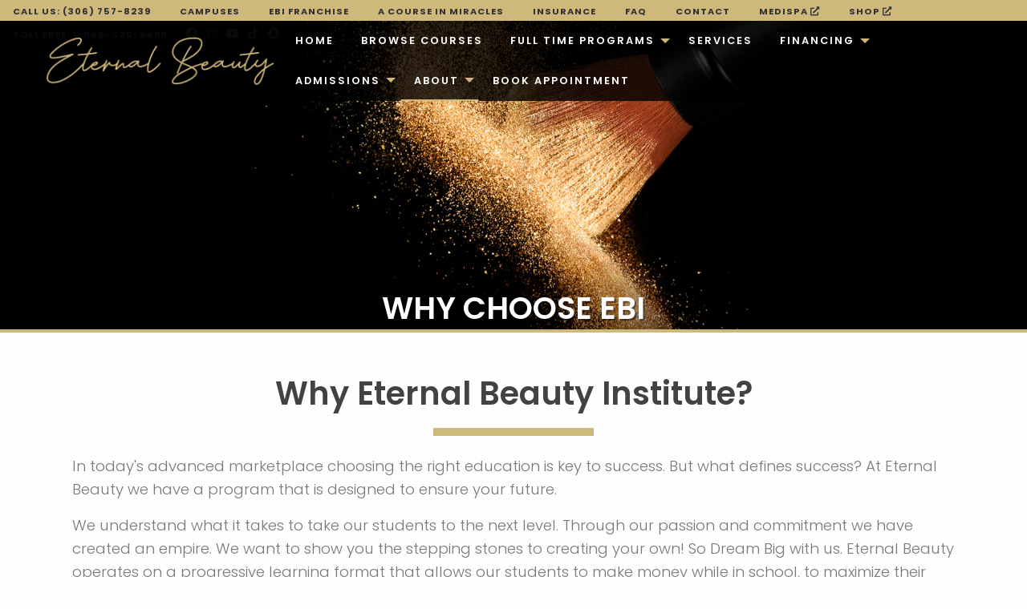

--- FILE ---
content_type: text/html; charset=UTF-8
request_url: https://eternalbeautysk.ca/about/why-choose-ebi/
body_size: 14010
content:

<!doctype html>

  <html class="no-js"  lang="en">

	<head>
		
		<meta charset="utf-8">
		
		<!-- Force IE to use the latest rendering engine available -->
		<meta http-equiv="X-UA-Compatible" content="IE=edge">

		<!-- Mobile Meta -->
		<meta name="viewport" content="width=device-width, initial-scale=1.0">
		<meta class="foundation-mq">
		
		<meta property="og:site_name" content="Eternal Beauty Institute, Regina"/>
<meta property="og:title" content="Eternal Beauty Institute, Regina"/>
<meta property="og:description" content="Premium Modern Medical Esthetics Training Institute.  A Beauty School and Clinical Medi Spa that sets the bar high!!! Call now, to find out everything we offer."/>
<meta property="og:type" content="website"/>
<meta property="og:image" content="https://img1.wsimg.com/isteam/ip/1704ef62-b069-4343-9348-32208c16c13c/IMG_9947.jpg"/>
<meta property="og:locale" content="en_CA"/>
<meta name="twitter:card" content="summary"/>
<meta name="twitter:title" content="Eternal Beauty Institute, Regina"/>
<meta name="twitter:description" content="Premium Modern Medical Esthetics Training Institute.  A Beauty School and Clinical Medi Spa that sets the bar high!!! Call now, to find out everything we offer."/>
<meta name="twitter:image" content="https://img1.wsimg.com/isteam/ip/1704ef62-b069-4343-9348-32208c16c13c/IMG_9947.jpg"/>
<meta name="twitter:image:alt" content="Eternal Beauty Institute, Regina"/>
<meta name="facebook-domain-verification" content="wxma3v9nktgstrpz407g112w59e1ig"/>
<meta name="theme-color" content="#6d6042"/>
<meta name="google-site-verification" content="D5DsLPzkSN9tQLSRcbwW-BR1Ih_sEQ0biq2NFx886Ko"/>
		
		<!-- If Site Icon isn't set in customizer -->
		
		<link rel="pingback" href="https://eternalbeautysk.ca/xmlrpc.php">

		<title>Why Choose EBI &#8211; Eternal Beauty Institute &#8211; Regina, SK</title>
<meta name='robots' content='max-image-preview:large' />
<link rel='dns-prefetch' href='//translate.google.com' />
<link rel="alternate" type="application/rss+xml" title="Eternal Beauty Institute - Regina, SK &raquo; Feed" href="https://eternalbeautysk.ca/feed/" />
<link rel="alternate" title="oEmbed (JSON)" type="application/json+oembed" href="https://eternalbeautysk.ca/wp-json/oembed/1.0/embed?url=https%3A%2F%2Feternalbeautysk.ca%2Fabout%2Fwhy-choose-ebi%2F" />
<link rel="alternate" title="oEmbed (XML)" type="text/xml+oembed" href="https://eternalbeautysk.ca/wp-json/oembed/1.0/embed?url=https%3A%2F%2Feternalbeautysk.ca%2Fabout%2Fwhy-choose-ebi%2F&#038;format=xml" />
<style id='wp-img-auto-sizes-contain-inline-css' type='text/css'>
img:is([sizes=auto i],[sizes^="auto," i]){contain-intrinsic-size:3000px 1500px}
/*# sourceURL=wp-img-auto-sizes-contain-inline-css */
</style>
<link rel='stylesheet' id='sbi_styles-css' href='https://eternalbeautysk.ca/wp-content/plugins/instagram-feed/css/sbi-styles.min.css?ver=6.9.1' type='text/css' media='all' />
<style id='wp-emoji-styles-inline-css' type='text/css'>

	img.wp-smiley, img.emoji {
		display: inline !important;
		border: none !important;
		box-shadow: none !important;
		height: 1em !important;
		width: 1em !important;
		margin: 0 0.07em !important;
		vertical-align: -0.1em !important;
		background: none !important;
		padding: 0 !important;
	}
/*# sourceURL=wp-emoji-styles-inline-css */
</style>
<link rel='stylesheet' id='wp-block-library-css' href='https://eternalbeautysk.ca/wp-includes/css/dist/block-library/style.min.css?ver=6.9' type='text/css' media='all' />
<style id='global-styles-inline-css' type='text/css'>
:root{--wp--preset--aspect-ratio--square: 1;--wp--preset--aspect-ratio--4-3: 4/3;--wp--preset--aspect-ratio--3-4: 3/4;--wp--preset--aspect-ratio--3-2: 3/2;--wp--preset--aspect-ratio--2-3: 2/3;--wp--preset--aspect-ratio--16-9: 16/9;--wp--preset--aspect-ratio--9-16: 9/16;--wp--preset--color--black: #000000;--wp--preset--color--cyan-bluish-gray: #abb8c3;--wp--preset--color--white: #ffffff;--wp--preset--color--pale-pink: #f78da7;--wp--preset--color--vivid-red: #cf2e2e;--wp--preset--color--luminous-vivid-orange: #ff6900;--wp--preset--color--luminous-vivid-amber: #fcb900;--wp--preset--color--light-green-cyan: #7bdcb5;--wp--preset--color--vivid-green-cyan: #00d084;--wp--preset--color--pale-cyan-blue: #8ed1fc;--wp--preset--color--vivid-cyan-blue: #0693e3;--wp--preset--color--vivid-purple: #9b51e0;--wp--preset--gradient--vivid-cyan-blue-to-vivid-purple: linear-gradient(135deg,rgb(6,147,227) 0%,rgb(155,81,224) 100%);--wp--preset--gradient--light-green-cyan-to-vivid-green-cyan: linear-gradient(135deg,rgb(122,220,180) 0%,rgb(0,208,130) 100%);--wp--preset--gradient--luminous-vivid-amber-to-luminous-vivid-orange: linear-gradient(135deg,rgb(252,185,0) 0%,rgb(255,105,0) 100%);--wp--preset--gradient--luminous-vivid-orange-to-vivid-red: linear-gradient(135deg,rgb(255,105,0) 0%,rgb(207,46,46) 100%);--wp--preset--gradient--very-light-gray-to-cyan-bluish-gray: linear-gradient(135deg,rgb(238,238,238) 0%,rgb(169,184,195) 100%);--wp--preset--gradient--cool-to-warm-spectrum: linear-gradient(135deg,rgb(74,234,220) 0%,rgb(151,120,209) 20%,rgb(207,42,186) 40%,rgb(238,44,130) 60%,rgb(251,105,98) 80%,rgb(254,248,76) 100%);--wp--preset--gradient--blush-light-purple: linear-gradient(135deg,rgb(255,206,236) 0%,rgb(152,150,240) 100%);--wp--preset--gradient--blush-bordeaux: linear-gradient(135deg,rgb(254,205,165) 0%,rgb(254,45,45) 50%,rgb(107,0,62) 100%);--wp--preset--gradient--luminous-dusk: linear-gradient(135deg,rgb(255,203,112) 0%,rgb(199,81,192) 50%,rgb(65,88,208) 100%);--wp--preset--gradient--pale-ocean: linear-gradient(135deg,rgb(255,245,203) 0%,rgb(182,227,212) 50%,rgb(51,167,181) 100%);--wp--preset--gradient--electric-grass: linear-gradient(135deg,rgb(202,248,128) 0%,rgb(113,206,126) 100%);--wp--preset--gradient--midnight: linear-gradient(135deg,rgb(2,3,129) 0%,rgb(40,116,252) 100%);--wp--preset--font-size--small: 13px;--wp--preset--font-size--medium: 20px;--wp--preset--font-size--large: 36px;--wp--preset--font-size--x-large: 42px;--wp--preset--spacing--20: 0.44rem;--wp--preset--spacing--30: 0.67rem;--wp--preset--spacing--40: 1rem;--wp--preset--spacing--50: 1.5rem;--wp--preset--spacing--60: 2.25rem;--wp--preset--spacing--70: 3.38rem;--wp--preset--spacing--80: 5.06rem;--wp--preset--shadow--natural: 6px 6px 9px rgba(0, 0, 0, 0.2);--wp--preset--shadow--deep: 12px 12px 50px rgba(0, 0, 0, 0.4);--wp--preset--shadow--sharp: 6px 6px 0px rgba(0, 0, 0, 0.2);--wp--preset--shadow--outlined: 6px 6px 0px -3px rgb(255, 255, 255), 6px 6px rgb(0, 0, 0);--wp--preset--shadow--crisp: 6px 6px 0px rgb(0, 0, 0);}:where(.is-layout-flex){gap: 0.5em;}:where(.is-layout-grid){gap: 0.5em;}body .is-layout-flex{display: flex;}.is-layout-flex{flex-wrap: wrap;align-items: center;}.is-layout-flex > :is(*, div){margin: 0;}body .is-layout-grid{display: grid;}.is-layout-grid > :is(*, div){margin: 0;}:where(.wp-block-columns.is-layout-flex){gap: 2em;}:where(.wp-block-columns.is-layout-grid){gap: 2em;}:where(.wp-block-post-template.is-layout-flex){gap: 1.25em;}:where(.wp-block-post-template.is-layout-grid){gap: 1.25em;}.has-black-color{color: var(--wp--preset--color--black) !important;}.has-cyan-bluish-gray-color{color: var(--wp--preset--color--cyan-bluish-gray) !important;}.has-white-color{color: var(--wp--preset--color--white) !important;}.has-pale-pink-color{color: var(--wp--preset--color--pale-pink) !important;}.has-vivid-red-color{color: var(--wp--preset--color--vivid-red) !important;}.has-luminous-vivid-orange-color{color: var(--wp--preset--color--luminous-vivid-orange) !important;}.has-luminous-vivid-amber-color{color: var(--wp--preset--color--luminous-vivid-amber) !important;}.has-light-green-cyan-color{color: var(--wp--preset--color--light-green-cyan) !important;}.has-vivid-green-cyan-color{color: var(--wp--preset--color--vivid-green-cyan) !important;}.has-pale-cyan-blue-color{color: var(--wp--preset--color--pale-cyan-blue) !important;}.has-vivid-cyan-blue-color{color: var(--wp--preset--color--vivid-cyan-blue) !important;}.has-vivid-purple-color{color: var(--wp--preset--color--vivid-purple) !important;}.has-black-background-color{background-color: var(--wp--preset--color--black) !important;}.has-cyan-bluish-gray-background-color{background-color: var(--wp--preset--color--cyan-bluish-gray) !important;}.has-white-background-color{background-color: var(--wp--preset--color--white) !important;}.has-pale-pink-background-color{background-color: var(--wp--preset--color--pale-pink) !important;}.has-vivid-red-background-color{background-color: var(--wp--preset--color--vivid-red) !important;}.has-luminous-vivid-orange-background-color{background-color: var(--wp--preset--color--luminous-vivid-orange) !important;}.has-luminous-vivid-amber-background-color{background-color: var(--wp--preset--color--luminous-vivid-amber) !important;}.has-light-green-cyan-background-color{background-color: var(--wp--preset--color--light-green-cyan) !important;}.has-vivid-green-cyan-background-color{background-color: var(--wp--preset--color--vivid-green-cyan) !important;}.has-pale-cyan-blue-background-color{background-color: var(--wp--preset--color--pale-cyan-blue) !important;}.has-vivid-cyan-blue-background-color{background-color: var(--wp--preset--color--vivid-cyan-blue) !important;}.has-vivid-purple-background-color{background-color: var(--wp--preset--color--vivid-purple) !important;}.has-black-border-color{border-color: var(--wp--preset--color--black) !important;}.has-cyan-bluish-gray-border-color{border-color: var(--wp--preset--color--cyan-bluish-gray) !important;}.has-white-border-color{border-color: var(--wp--preset--color--white) !important;}.has-pale-pink-border-color{border-color: var(--wp--preset--color--pale-pink) !important;}.has-vivid-red-border-color{border-color: var(--wp--preset--color--vivid-red) !important;}.has-luminous-vivid-orange-border-color{border-color: var(--wp--preset--color--luminous-vivid-orange) !important;}.has-luminous-vivid-amber-border-color{border-color: var(--wp--preset--color--luminous-vivid-amber) !important;}.has-light-green-cyan-border-color{border-color: var(--wp--preset--color--light-green-cyan) !important;}.has-vivid-green-cyan-border-color{border-color: var(--wp--preset--color--vivid-green-cyan) !important;}.has-pale-cyan-blue-border-color{border-color: var(--wp--preset--color--pale-cyan-blue) !important;}.has-vivid-cyan-blue-border-color{border-color: var(--wp--preset--color--vivid-cyan-blue) !important;}.has-vivid-purple-border-color{border-color: var(--wp--preset--color--vivid-purple) !important;}.has-vivid-cyan-blue-to-vivid-purple-gradient-background{background: var(--wp--preset--gradient--vivid-cyan-blue-to-vivid-purple) !important;}.has-light-green-cyan-to-vivid-green-cyan-gradient-background{background: var(--wp--preset--gradient--light-green-cyan-to-vivid-green-cyan) !important;}.has-luminous-vivid-amber-to-luminous-vivid-orange-gradient-background{background: var(--wp--preset--gradient--luminous-vivid-amber-to-luminous-vivid-orange) !important;}.has-luminous-vivid-orange-to-vivid-red-gradient-background{background: var(--wp--preset--gradient--luminous-vivid-orange-to-vivid-red) !important;}.has-very-light-gray-to-cyan-bluish-gray-gradient-background{background: var(--wp--preset--gradient--very-light-gray-to-cyan-bluish-gray) !important;}.has-cool-to-warm-spectrum-gradient-background{background: var(--wp--preset--gradient--cool-to-warm-spectrum) !important;}.has-blush-light-purple-gradient-background{background: var(--wp--preset--gradient--blush-light-purple) !important;}.has-blush-bordeaux-gradient-background{background: var(--wp--preset--gradient--blush-bordeaux) !important;}.has-luminous-dusk-gradient-background{background: var(--wp--preset--gradient--luminous-dusk) !important;}.has-pale-ocean-gradient-background{background: var(--wp--preset--gradient--pale-ocean) !important;}.has-electric-grass-gradient-background{background: var(--wp--preset--gradient--electric-grass) !important;}.has-midnight-gradient-background{background: var(--wp--preset--gradient--midnight) !important;}.has-small-font-size{font-size: var(--wp--preset--font-size--small) !important;}.has-medium-font-size{font-size: var(--wp--preset--font-size--medium) !important;}.has-large-font-size{font-size: var(--wp--preset--font-size--large) !important;}.has-x-large-font-size{font-size: var(--wp--preset--font-size--x-large) !important;}
/*# sourceURL=global-styles-inline-css */
</style>

<style id='classic-theme-styles-inline-css' type='text/css'>
/*! This file is auto-generated */
.wp-block-button__link{color:#fff;background-color:#32373c;border-radius:9999px;box-shadow:none;text-decoration:none;padding:calc(.667em + 2px) calc(1.333em + 2px);font-size:1.125em}.wp-block-file__button{background:#32373c;color:#fff;text-decoration:none}
/*# sourceURL=/wp-includes/css/classic-themes.min.css */
</style>
<link rel='stylesheet' id='google-language-translator-css' href='https://eternalbeautysk.ca/wp-content/plugins/google-language-translator/css/style.css?ver=6.0.20' type='text/css' media='' />
<link rel='stylesheet' id='site-css-css' href='https://eternalbeautysk.ca/wp-content/themes/bulletpressjoints/assets/styles/style.css?ver=1714605555' type='text/css' media='all' />
<script type="text/javascript" src="https://eternalbeautysk.ca/wp-includes/js/jquery/jquery.min.js?ver=3.7.1" id="jquery-core-js"></script>
<script type="text/javascript" src="https://eternalbeautysk.ca/wp-includes/js/jquery/jquery-migrate.min.js?ver=3.4.1" id="jquery-migrate-js"></script>
<script type="text/javascript" src="https://eternalbeautysk.ca/wp-content/themes/bulletpressjoints/assets/scripts/wow.min.js?ver=1" id="wow-js-js"></script>
<script type="text/javascript" src="https://eternalbeautysk.ca/wp-content/themes/bulletpressjoints/assets/scripts/jarallax.min.js?ver=1" id="jarallax-js-js"></script>
<script type="text/javascript" src="https://eternalbeautysk.ca/wp-content/themes/bulletpressjoints/assets/scripts/lightbox.min.js?ver=1" id="lightbox-js-js"></script>
<link rel="https://api.w.org/" href="https://eternalbeautysk.ca/wp-json/" /><link rel="alternate" title="JSON" type="application/json" href="https://eternalbeautysk.ca/wp-json/wp/v2/pages/60" /><link rel="canonical" href="https://eternalbeautysk.ca/about/why-choose-ebi/" />
<link rel='shortlink' href='https://eternalbeautysk.ca/?p=60' />
<style>#google_language_translator a{display:none!important;}div.skiptranslate.goog-te-gadget{display:inline!important;}.goog-te-gadget{color:transparent!important;}.goog-te-gadget{font-size:0px!important;}.goog-branding{display:none;}.goog-tooltip{display: none!important;}.goog-tooltip:hover{display: none!important;}.goog-text-highlight{background-color:transparent!important;border:none!important;box-shadow:none!important;}#google_language_translator select.goog-te-combo{color:#32373c;}div.skiptranslate{display:none!important;}body{top:0px!important;}#goog-gt-{display:none!important;}font font{background-color:transparent!important;box-shadow:none!important;position:initial!important;}#glt-translate-trigger{left:20px;right:auto;}#glt-translate-trigger > span{color:#ffffff;}#glt-translate-trigger{background:#f89406;}.goog-te-gadget .goog-te-combo{width:150px;}</style><!-- Pinterest Tag -->
<script>
!function(e){if(!window.pintrk){window.pintrk = function () {
window.pintrk.queue.push(Array.prototype.slice.call(arguments))};var
n=window.pintrk;n.queue=[],n.version="3.0";var
t=document.createElement("script");t.async=!0,t.src=e;var
r=document.getElementsByTagName("script")[0];
r.parentNode.insertBefore(t,r)}}("https://s.pinimg.com/ct/core.js");
pintrk('load', '2612934206771', {em: '<user_email_address>'});
pintrk('page');
</script>
<noscript>
<img height="1" width="1" style="display:none;" alt=""
src="https://ct.pinterest.com/v3/?event=init&tid=2612934206771&pd[em]=<hashed_email_address>&noscript=1" />
</noscript>
<!-- end Pinterest Tag -->


<style>

/* 	Beanstalk Developer 5 */
	
.portal-marketing-inner p {
    width: 60%;
    margin: 0 auto 30px;
    font-size: 24px;
}

.portal-marketing-inner a.button {
    text-align: center;
    margin: 0 auto;
}

.contained.portal-marketing-inner {
    text-align: center;
    margin-bottom: 80px;
}
	
@media only screen and (max-width: 767px) {
 .portal-marketing-inner p {
    width: 100%;
  }
}

/* 	Beanstalk Developer 5 */
	
</style>
<meta name="generator" content="Elementor 3.32.3; features: additional_custom_breakpoints; settings: css_print_method-external, google_font-enabled, font_display-swap">
			<style>
				.e-con.e-parent:nth-of-type(n+4):not(.e-lazyloaded):not(.e-no-lazyload),
				.e-con.e-parent:nth-of-type(n+4):not(.e-lazyloaded):not(.e-no-lazyload) * {
					background-image: none !important;
				}
				@media screen and (max-height: 1024px) {
					.e-con.e-parent:nth-of-type(n+3):not(.e-lazyloaded):not(.e-no-lazyload),
					.e-con.e-parent:nth-of-type(n+3):not(.e-lazyloaded):not(.e-no-lazyload) * {
						background-image: none !important;
					}
				}
				@media screen and (max-height: 640px) {
					.e-con.e-parent:nth-of-type(n+2):not(.e-lazyloaded):not(.e-no-lazyload),
					.e-con.e-parent:nth-of-type(n+2):not(.e-lazyloaded):not(.e-no-lazyload) * {
						background-image: none !important;
					}
				}
			</style>
			<link rel="icon" href="https://eternalbeautysk.ca/wp-content/uploads/cropped-ebi-logo-emblem-01-32x32.png" sizes="32x32" />
<link rel="icon" href="https://eternalbeautysk.ca/wp-content/uploads/cropped-ebi-logo-emblem-01-192x192.png" sizes="192x192" />
<link rel="apple-touch-icon" href="https://eternalbeautysk.ca/wp-content/uploads/cropped-ebi-logo-emblem-01-180x180.png" />
<meta name="msapplication-TileImage" content="https://eternalbeautysk.ca/wp-content/uploads/cropped-ebi-logo-emblem-01-270x270.png" />
		<style type="text/css" id="wp-custom-css">
			.ig-wrapper {
    margin-bottom: 50px;
}
.top-bar-right ul.menu li.menu-item a {
	line-height: 2em;align-content;
}
#google_language_translator {
    margin-bottom: 0 !important;
    padding-bottom: 0 !important;
    line-height: 0;
    text-align: right !important;
    margin-right: 55px;
}
.footer-4-columns ul {
    display: grid;
    grid-template-columns: repeat(4,1fr);
    margin: 0;
    padding: 0;
    list-style: none;
}
.footer-3-columns ul {
    display: grid;
    grid-template-columns: repeat(3,1fr);
    margin: 0;
    padding: 0;
    list-style: none;
		text-align: center !important;
}
.page-id-12890 .bp-grid.cta-section.jarallax {display: none;}

label {
    margin-top: -16px !important;
}
.author, .the-author, .the-date{
    display: none !important;
}
.blog-article-header h2 {
    font-size: 1.75em;
}

.program-description-inner .program-included {
    background: none;
    border: none;
    box-shadow: none;
}

.program-description-inner .program-included .program-included-list {
    color: #424242;
    background: url(../images/bg-textures/dark-mosaic.png) repeat 0 0 #424242;
    border: 3px solid #424242;
    box-shadow: 0 0 12px #787878;
}

.contact-form-inner {
    grid-template-columns: 5fr 7fr;
}
.contact-sidebar {
    padding-bottom: 1em;
}
.btn-square {
    padding: 10px 25px;
    border: 1px solid #666;
    margin-top: 30px !important;
    display: inline-block;
    background: #cfb87c;
    color: #000 !important;
    font-weight: 600;
    font-size: 19px;
}

.btn-square:hover {background: #333 !important; color: #fff !important}
.black-button {
    background: #000;
    color: #fff;
    border: none;
    font-size: 16px;
}
.portal-intro-inner .bbp-links {grid-template-columns: 3fr 3fr 3fr;}
.portal-intro-inner .bbp-info {
    border: 4px solid #cfb87c;
    border-left: 4px solid #cfb87c;
    border-right: 4px solid #cfb87c;
}

@media screen and (max-width: 39.99875em) {
#google_language_translator {
text-align: center !important;
    padding: 18px;
    margin: 0 auto;
}
}

.team-member { position:relative; display:block; max-width:405px;}
.team-member .bio {
    position: absolute;
    top: 0;
    left: 0;
    color: #fff;
    width: -webkit-fill-available;
    height: -webkit-fill-available;
    opacity: 0%;
    padding: 30px;
    font-size: 1em;
	line-height:1.2em;
    font-family: arial;
	background: #000;
	transition: 0.5s;
	overflow-y:auto;
  display: block;
  background: #000;	
	height: 100%;
	cursor: default;
	border-bottom: 6px solid #cfb87c;
	border-top: 6px solid #cfb87c;
}
.bio p {
    text-align: justify;
}
.team-member:hover .bio {
  background-color: #000;
  opacity: 75%;
}
.team-member:hover .bio:empty {
  display: none;
}
.teampic[src=""] {display: none;}
#btn-full {width: 100% !important;}
.btn-ebi {
    display: block;
    padding: 10px 20px;
    background: #cfb87c;
    color: #000 !important;
    font-weight: bold;
    text-transform: uppercase;
    width: auto;
}
.btn-ebi:hover {background:#cccccc !important;}
.program-brochure a.button {
    color: #fff !important;
    background: #cc0000 !important;
    border-color: #333 !important;
	font-size:18px;
}
.program-brochure a.button:hover {
    background: #333333 !important;
	font-size:18px;
}
li.pre_courses {
    display: block;
    border: 2px solid #ccc;
    padding-top: 30px !important;
    margin: 20px;
    background: url(https://eternalbeautysk.ca/wp-content/themes/bulletpressjoints/assets/images/bg-textures/clean-gray-paper.png) repeat 0 0 #FFF;
}
.program-copy ul {
    margin-left: 3.5em;
}
.mobile-button {display: none;}

.cta-section-bucket img {margin-bottom: 20px !important;}
.cta-section-bucket a {position: relative !important;}
.cta-section-bucket {padding-bottom: 0 !important;}
.cta-section-bucket a:active, .cta-section-bucket a:focus, .cta-section-bucket a:hover {background: none;}

.footer-inner {
    display: grid;
    grid-template-columns: repeat(4, 1fr);
    align-items: center;
    gap: 1em;
}
.footer-bucket.footer-info h3 {
    font-size: 18px;
    font-weight: 600;
}

@media only screen and (max-width: 600px) {
    .mobile-button {
        display: inline-block;
    }
}		</style>
		

	</head>
			
	<body class="wp-singular page-template page-template-template-ebi-why-choose-ebi page-template-template-ebi-why-choose-ebi-php page page-id-60 page-child parent-pageid-25 wp-theme-bulletpressjoints elementor-default elementor-kit-12621">

		<div class="off-canvas-wrapper">
			
			<!-- Load off-canvas container. Feel free to remove if not using. -->			
			
<div class="off-canvas position-right" id="off-canvas" data-off-canvas>
	<img class="offcanvas-logo" src="https://eternalbeautysk.ca/wp-content/themes/bulletpressjoints/assets/images/logo/ebi-emblem-small-gold-cutout.png" alt="Eternal Beauty Institute">
	<ul id="offcanvas-nav" class="vertical menu accordion-menu" data-accordion-menu><li id="menu-item-13977" class="menu-item menu-item-type-post_type menu-item-object-page menu-item-home menu-item-13977"><a href="https://eternalbeautysk.ca/">Home</a></li>
<li id="menu-item-120" class="menu-item menu-item-type-post_type menu-item-object-page menu-item-120"><a href="https://eternalbeautysk.ca/browse-courses/">Browse Courses</a></li>
<li id="menu-item-14022" class="menu-item menu-item-type-post_type menu-item-object-page menu-item-has-children menu-item-14022"><a href="https://eternalbeautysk.ca/full-time-programs/">Full Time Programs</a>
<ul class="vertical menu">
	<li id="menu-item-14131" class="menu-item menu-item-type-post_type menu-item-object-page menu-item-14131"><a href="https://eternalbeautysk.ca/advanced-clinical-spa-technician-program/">ADVANCED CLINICAL SPA TECHNICIAN PROGRAM​</a></li>
	<li id="menu-item-14132" class="menu-item menu-item-type-post_type menu-item-object-page menu-item-14132"><a href="https://eternalbeautysk.ca/clinical-laser-program/">Clinical Laser Program</a></li>
	<li id="menu-item-14133" class="menu-item menu-item-type-post_type menu-item-object-page menu-item-14133"><a href="https://eternalbeautysk.ca/?page_id=13069">Esthetician-Skin Care Technician Program</a></li>
</ul>
</li>
<li id="menu-item-14253" class="menu-item menu-item-type-post_type menu-item-object-page menu-item-14253"><a href="https://eternalbeautysk.ca/all-services/">Services</a></li>
<li id="menu-item-111" class="menu-item menu-item-type-post_type menu-item-object-page menu-item-has-children menu-item-111"><a href="https://eternalbeautysk.ca/financing/">Financing</a>
<ul class="vertical menu">
	<li id="menu-item-14182" class="menu-item menu-item-type-post_type menu-item-object-page menu-item-14182"><a href="https://eternalbeautysk.ca/finance-application/">Finance Application for SCHOOL</a></li>
	<li id="menu-item-14179" class="menu-item menu-item-type-post_type menu-item-object-page menu-item-14179"><a href="https://eternalbeautysk.ca/finance-application-medi-spa/">Finance Application for MEDI-SPA</a></li>
	<li id="menu-item-14178" class="menu-item menu-item-type-post_type menu-item-object-page menu-item-14178"><a href="https://eternalbeautysk.ca/first-nations-metis-funding/">FIRST NATIONS / METIS FUNDING</a></li>
</ul>
</li>
<li id="menu-item-110" class="menu-item menu-item-type-post_type menu-item-object-page menu-item-has-children menu-item-110"><a href="https://eternalbeautysk.ca/admissions/">Admissions</a>
<ul class="vertical menu">
	<li id="menu-item-113" class="menu-item menu-item-type-post_type menu-item-object-page menu-item-113"><a href="https://eternalbeautysk.ca/admissions/register-now/">Register Now</a></li>
	<li id="menu-item-14183" class="menu-item menu-item-type-post_type menu-item-object-page menu-item-14183"><a href="https://eternalbeautysk.ca/take-a-tour/">Take A Tour</a></li>
	<li id="menu-item-14184" class="menu-item menu-item-type-post_type menu-item-object-page menu-item-14184"><a href="https://eternalbeautysk.ca/permanent-resident-immigrant-student-funding/">PERMANENT RESIDENT (IMMIGRANT) STUDENT FUNDING</a></li>
</ul>
</li>
<li id="menu-item-106" class="menu-item menu-item-type-post_type menu-item-object-page current-page-ancestor current-menu-ancestor current-menu-parent current-page-parent current_page_parent current_page_ancestor menu-item-has-children menu-item-106 active"><a href="https://eternalbeautysk.ca/about/">About</a>
<ul class="vertical menu">
	<li id="menu-item-109" class="menu-item menu-item-type-post_type menu-item-object-page current-menu-item page_item page-item-60 current_page_item menu-item-109 active"><a href="https://eternalbeautysk.ca/about/why-choose-ebi/" aria-current="page">Why Choose EBI</a></li>
	<li id="menu-item-107" class="menu-item menu-item-type-post_type menu-item-object-page menu-item-107"><a href="https://eternalbeautysk.ca/about/meet-our-team/">Meet Our Team</a></li>
	<li id="menu-item-14185" class="menu-item menu-item-type-post_type menu-item-object-page menu-item-14185"><a href="https://eternalbeautysk.ca/campuses/">Campuses</a></li>
	<li id="menu-item-108" class="menu-item menu-item-type-post_type menu-item-object-page menu-item-108"><a href="https://eternalbeautysk.ca/about/testimonials/">Testimonials</a></li>
</ul>
</li>
<li id="menu-item-14165" class="menu-item menu-item-type-post_type menu-item-object-page menu-item-14165"><a href="https://eternalbeautysk.ca/appointments/">BOOK APPOINTMENT</a></li>
<li id="menu-item-14441" class="menu-item menu-item-type-post_type menu-item-object-page menu-item-14441"><a href="https://eternalbeautysk.ca/faq/">Frequently Asked Questions</a></li>
<li id="menu-item-14166" class="menu-item menu-item-type-post_type menu-item-object-page menu-item-14166"><a href="https://eternalbeautysk.ca/contact/">Contact</a></li>
<li id="menu-item-506" class="menu-item menu-item-type-post_type menu-item-object-page menu-item-506"><a href="https://eternalbeautysk.ca/insights/">Insights</a></li>
<li id="menu-item-1626" class="menu-item menu-item-type-custom menu-item-object-custom menu-item-1626"><a target="_blank" href="http://eternalbeautymedispa.com/">Medispa <span class="fas fa-external-link-alt"></span></a></li>
<li id="menu-item-11142" class="menu-item menu-item-type-custom menu-item-object-custom menu-item-11142"><a target="_blank" href="https://eternalbeautysupplies.com/">Shop <span class="fas fa-external-link-alt"></span></a></li>
<li id="menu-item-14180" class="menu-item menu-item-type-post_type menu-item-object-page menu-item-14180"><a href="https://eternalbeautysk.ca/permanent-resident-immigrant-student-funding/">PERMANENT RESIDENT (IMMIGRANT) STUDENT FUNDING</a></li>
</ul>
	
</div>
			
			<div class="off-canvas-content" data-off-canvas-content>
				
				<header class="header" role="banner">
							
					 <!-- This navs will be applied to the topbar, above all content 
						  To see additional nav styles, visit the /parts directory -->
					 
<div class="minibar" id="minibar-menu">
	<div class="minibar-inner"><ul id="menu-top-navigation" class="menu"><li id="menu-item-13669" class="menu-item menu-item-type-custom menu-item-object-custom menu-item-13669"><a href="tel:+13067578239">Call Us: (306) 757-8239</a></li>
<li id="menu-item-36" class="menu-item menu-item-type-post_type menu-item-object-page menu-item-36"><a href="https://eternalbeautysk.ca/campuses/">Campuses</a></li>
<li id="menu-item-6918" class="menu-item menu-item-type-post_type menu-item-object-page menu-item-6918"><a href="https://eternalbeautysk.ca/ebi-franchise/">EBI FRANCHISE</a></li>
<li id="menu-item-13752" class="menu-item menu-item-type-post_type menu-item-object-page menu-item-13752"><a href="https://eternalbeautysk.ca/a-course-in-miracles/">A Course in Miracles</a></li>
<li id="menu-item-5677" class="menu-item menu-item-type-post_type menu-item-object-page menu-item-5677"><a href="https://eternalbeautysk.ca/insurance/">Insurance</a></li>
<li id="menu-item-14440" class="menu-item menu-item-type-post_type menu-item-object-page menu-item-14440"><a href="https://eternalbeautysk.ca/faq/">FAQ</a></li>
<li id="menu-item-14167" class="menu-item menu-item-type-post_type menu-item-object-page menu-item-14167"><a href="https://eternalbeautysk.ca/contact/">Contact</a></li>
<li id="menu-item-140" class="external menu-item menu-item-type-custom menu-item-object-custom menu-item-140"><a target="_blank" href="https://eternalbeautymedicalcentre.com/">Medispa <span class="fas fa-external-link-alt"></span></a></li>
<li id="menu-item-13753" class="menu-item menu-item-type-custom menu-item-object-custom menu-item-13753"><a href="https://eternalbeautysupplies.com/">Shop <span class="fas fa-external-link-alt"></span></a></li>
<li id="menu-item-12887" class="menu-item menu-item-type-custom menu-item-object-custom menu-item-12887"><a href="tel:+18663309490">Toll Free: 1-866-330-9490</a></li>
<li id="menu-item-471" class="minibar-social menu-item menu-item-type-custom menu-item-object-custom menu-item-471"><a target="_blank" href="https://www.facebook.com/EternalbeautyYQR"><span class="fab fa-facebook"></span></a></li>
<li id="menu-item-472" class="minibar-social menu-item menu-item-type-custom menu-item-object-custom menu-item-472"><a target="_blank" href="https://www.instagram.com/eternalbeautyyqr/"><span class="fab fa-instagram"></span></a></li>
<li id="menu-item-473" class="minibar-social menu-item menu-item-type-custom menu-item-object-custom menu-item-473"><a target="_blank" href="https://www.youtube.com/channel/UCp1RrJEy0ZmX6_ZZSUEL6aQ"><span class="fab fa-youtube"></span></a></li>
<li id="menu-item-2226" class="minibar-social menu-item menu-item-type-custom menu-item-object-custom menu-item-2226"><a target="_blank" href="https://www.tiktok.com/@eternalbeautyinstitute1"><span class="fab fa-tiktok"></span></a></li>
<li id="menu-item-12885" class="minibar-social menu-item menu-item-type-custom menu-item-object-custom menu-item-12885"><a target="_blank" href="https://www.snapchat.com/add/ebischool"><span class="fab fa-snapchat"></span></a></li>
</ul></div></div>

<div class="top-bar" id="top-bar-menu">
	<div class="top-bar-left float-left" style="text-align: center;">
		<ul class="menu">
			<li>
				<a href="https://eternalbeautysk.ca">
					<img src="https://eternalbeautysk.ca/wp-content/themes/bulletpressjoints/assets/images/logo/ebi-logo-small-gold.png" alt="Eternal Beauty Institute">
				</a>
			</li>
		</ul>
		<a href="https://eternalbeautysk.ca/browse-courses/" class="button mobile-button" style="color: #fff;    border-color: #fff;    background: #000;    margin: 0;    padding: 12px 20px;">Browse Courses</a>
	</div>
	<div class="top-bar-right show-for-medium">
		<ul id="main-nav" class="medium-horizontal menu" data-responsive-menu="accordion medium-dropdown"><li id="menu-item-13975" class="menu-item menu-item-type-post_type menu-item-object-page menu-item-home menu-item-13975"><a href="https://eternalbeautysk.ca/">Home</a></li>
<li id="menu-item-14176" class="menu-item menu-item-type-post_type menu-item-object-page menu-item-14176"><a href="https://eternalbeautysk.ca/browse-courses/">Browse Courses</a></li>
<li id="menu-item-14023" class="menu-item menu-item-type-post_type menu-item-object-page menu-item-has-children menu-item-14023"><a href="https://eternalbeautysk.ca/full-time-programs/">Full Time Programs</a>
<ul class="menu">
	<li id="menu-item-14128" class="menu-item menu-item-type-post_type menu-item-object-page menu-item-14128"><a href="https://eternalbeautysk.ca/advanced-clinical-spa-technician-program/">ADVANCED CLINICAL SPA TECHNICIAN PROGRAM​</a></li>
	<li id="menu-item-14129" class="menu-item menu-item-type-post_type menu-item-object-page menu-item-14129"><a href="https://eternalbeautysk.ca/clinical-laser-program/">Clinical Laser Program</a></li>
	<li id="menu-item-14130" class="menu-item menu-item-type-post_type menu-item-object-page menu-item-14130"><a href="https://eternalbeautysk.ca/?page_id=13069">Esthetician-Skin Care Technician Program</a></li>
</ul>
</li>
<li id="menu-item-14254" class="menu-item menu-item-type-post_type menu-item-object-page menu-item-14254"><a href="https://eternalbeautysk.ca/all-services/">Services</a></li>
<li id="menu-item-13755" class="menu-item menu-item-type-post_type menu-item-object-page menu-item-has-children menu-item-13755"><a href="https://eternalbeautysk.ca/financing/">Financing</a>
<ul class="menu">
	<li id="menu-item-13785" class="menu-item menu-item-type-post_type menu-item-object-page menu-item-13785"><a href="https://eternalbeautysk.ca/finance-application/">Finance Application for SCHOOL</a></li>
	<li id="menu-item-13784" class="menu-item menu-item-type-post_type menu-item-object-page menu-item-13784"><a href="https://eternalbeautysk.ca/finance-application-medi-spa/">Finance Application for MEDI-SPA</a></li>
	<li id="menu-item-13786" class="menu-item menu-item-type-post_type menu-item-object-page menu-item-13786"><a href="https://eternalbeautysk.ca/first-nations-metis-funding/">FIRST NATIONS / METIS FUNDING</a></li>
</ul>
</li>
<li id="menu-item-19" class="menu-item menu-item-type-post_type menu-item-object-page menu-item-has-children menu-item-19"><a href="https://eternalbeautysk.ca/admissions/">Admissions</a>
<ul class="menu">
	<li id="menu-item-57" class="menu-item menu-item-type-post_type menu-item-object-page menu-item-57"><a href="https://eternalbeautysk.ca/admissions/register-now/">Register Now</a></li>
	<li id="menu-item-12494" class="menu-item menu-item-type-post_type menu-item-object-page menu-item-12494"><a href="https://eternalbeautysk.ca/take-a-tour/">Take A Tour</a></li>
	<li id="menu-item-13510" class="menu-item menu-item-type-post_type menu-item-object-page menu-item-13510"><a href="https://eternalbeautysk.ca/permanent-resident-immigrant-student-funding/">PERMANENT RESIDENT (IMMIGRANT) STUDENT FUNDING</a></li>
</ul>
</li>
<li id="menu-item-27" class="menu-item menu-item-type-post_type menu-item-object-page current-page-ancestor current-menu-ancestor current-menu-parent current-page-parent current_page_parent current_page_ancestor menu-item-has-children menu-item-27 active"><a href="https://eternalbeautysk.ca/about/">About</a>
<ul class="menu">
	<li id="menu-item-68" class="menu-item menu-item-type-post_type menu-item-object-page current-menu-item page_item page-item-60 current_page_item menu-item-68 active"><a href="https://eternalbeautysk.ca/about/why-choose-ebi/" aria-current="page">Why Choose EBI</a></li>
	<li id="menu-item-67" class="menu-item menu-item-type-post_type menu-item-object-page menu-item-67"><a href="https://eternalbeautysk.ca/about/meet-our-team/">Meet Our Team</a></li>
	<li id="menu-item-66" class="menu-item menu-item-type-post_type menu-item-object-page menu-item-66"><a href="https://eternalbeautysk.ca/about/testimonials/">Testimonials</a></li>
</ul>
</li>
<li id="menu-item-14168" class="menu-item menu-item-type-post_type menu-item-object-page menu-item-14168"><a href="https://eternalbeautysk.ca/appointments/">BOOK APPOINTMENT</a></li>
</ul> 
	</div>
	<!-- Language Translator Start -->
	<div id="google_language_translator" class="default-language-en"></div>	<!-- Language Translator End -->
	<div class="top-bar-right float-right show-for-small-only">
		<ul class="menu">
			<!-- <li><button class="menu-icon" type="button" data-toggle="off-canvas"></button></li> -->
			<li><a data-toggle="off-canvas">Menu</a></li>				
		</ul>
		
	</div>
</div>	 	
				</header> <!-- end .header -->
	
<div class="bp-grid pagetopper jarallax page-why-choose-ebi" style="background-image: url('https://eternalbeautysk.ca/wp-content/uploads/pagetopper-why-choose-ebi.jpg');" data-jarallax>
	<div class="fullwidth pagetopper-inner">
		<h1>Why Choose EBI</h1>
	</div>
</div>

<div class="bp-grid page-intro">
	<div class="contained page-intro-inner">
		<h2>Why Eternal Beauty Institute?</h2>
		<div class="separator"><span class="separator-bar"></span></div>
		<p>In today's advanced marketplace choosing the right education is key to success. But what defines success? At Eternal Beauty we have a program that is designed to ensure your future.</p>
		<p>We understand what it takes to take our students to the next level.  Through our passion and commitment we have created an empire.  We want to show you the stepping stones to creating your own!  So Dream Big with us. Eternal Beauty operates on a progressive learning format that allows our students to make money while in school, to maximize their time and talents and to create not only skills but business success !!! Our boutique-style learning format consists of a one-on-one learning environment with our instructors! You will work hand-in-hand with our marketing experts as we guide you to navigate the exciting and lucrative world of beauty!  We know business and branding and we are dedicated to pushing our students to become guru's in the industry and absolute masters of the art of aesthetics.</p>
	</div>
</div>

<div class="bp-grid about-mission">
	<div class="contained about-mission-inner">
		<h3>Our Mission</h3>
		<p>May We All Remain Eternally Beautiful …in Mind, Body and Spirit. Through a Diligent Passion for the Exceptional, the creation Hope & Success through Creativity and the Spirit of Kindness. To teach and Mentor others is the Greatest Pursuit one can undertake. A Wise Teacher holds the Power to Change the World</p>
		<p class="attribute">- Barbara L. McBean</p>
	</div>
</div>

<div class="bp-grid about-vision">
	<div class="contained about-vision-inner">
		<h3>Our Vision</h3>
		<p>As we gaze into the future…….we see a beautiful world. One in which our students can create unlimited success for themselves and their families. A world that is both equal and just. Where no matter the colour of your skin, the economic situation you find yourself or your level of education – you will become who you were meant to be. Within each of us there is a magic. There is the ability to go far beyond our wildest expectations. It takes courage and it takes handwork. Our vision and purpose is to help our students see this force and potential in themselves. To show our students the path to greatness; so that they too might create that same purpose for their own lifes work.</p>
	</div>
</div>

<div class="bp-grid about-value">
	<div class="contained about-value-inner">
		<h3>Our Value</h3>
		<p>Eternal Beauty Institutes are built on a foundation of hope and unlimited potential.</p>
		<p>These are two characteristics we see in our students. We deeply value the individuality of every person that enters our institutions. It is this spirit of independence and individuality that Eternal Beauty Institutes harnesses to mold greatness into our graduates. Creativity is what makes this world diverse and rich. The beauty industry is art coming to life. It is the ability to look at a person I carve out the fantasy that awaits in their soul. The fairytale version they always dreamed they could be. We can all become eternally beautiful inside and out…..through a diligence to our art and our skills; but most importantly how we approach life and how we care for others. Compassion always, compassionate beauty for our clients and our students. Creativity is the lifeblood of what we are here to bring to life. Passion for innovation and for the betterment of humanity. Demonstrating to women their own power and their ability to create the life of their dreams. Walk with us. Let us build a dream together. #DREAMBIG with ETERNAL BEAUTY.</p>
	</div>
</div>

<div class="bp-grid five-elements-intro">
	<div class="contained five-elements-intro-inner">
		<img class="logo-emblem" src="https://eternalbeautysk.ca/wp-content/themes/bulletpressjoints/assets/images/logo/ebi-emblem-black.png" alt="EBI Logo Emblem">
		<h3>The <span class="embolden">5</span> Keys To Success</h3>
		<p>These five key elements are pillars of success for our students</p>
	</div>
</div>

<div class="bp-grid five-elements element-one">
	<div class="contained five-elements-inner">
		<div class="five-elements-text">
			<h4><span class="fas fa-key"></span> Technical Skill &amp; Artistry</h4>
			<p>To make it in the cosmetic and medical spa industry you need to be on your A game. There is no room for second best so we have developed a formula for success starting with superior technical training and artistic training. We do not allow over 4 students in each class (where all other schools have 15 even 20 +). These one on one class size settings allow our master instructors to work at creating students that become the best in the biz!</p>
		</div>
		<div class="five-elements-image">
			<img src="https://eternalbeautysk.ca/wp-content/themes/bulletpressjoints/assets/images/site/five-elements-technical-skill-and-artistry.png" alt="Technical Skill And Artistry">
		</div>
	</div>
</div>

<div class="bp-grid five-elements element-two">
	<div class="contained five-elements-inner">
		<div class="five-elements-text">
			<h4><span class="fas fa-key"></span> Marketing &amp; Image</h4>
			<p>Here at Eternal Beauty we can not stress this point enough. Your presentation matters. This is the beauty industry and so you need to learn how to walk the walk, talk the talk and look the part. Marketing, Advertising, Brand Creation and more are included in all of our short term and long term programs. To ensure the successful career launch for all our students.</p>
		</div>
		<div class="five-elements-image">
			<img src="https://eternalbeautysk.ca/wp-content/themes/bulletpressjoints/assets/images/site/five-elements-marketing-and-image.png" alt="Marketing And Image">
		</div>
	</div>
</div>

<div class="bp-grid five-elements element-three">
	<div class="contained five-elements-inner">
		<div class="five-elements-text">
			<h4><span class="fas fa-key"></span> Customer Relations &amp; Sales</h4>
			<p>One of the most important aspects of business and ultimately your success is how to properly offer client consultations and how to turn that potential client into a sale. There is nothing more valuable in this industry than learning strong closing skills. We focus specifically on this aspect with all of our students to groom them into the next Guru's of the beauty industry!</p>
		</div>
		<div class="five-elements-image">
			<img src="https://eternalbeautysk.ca/wp-content/themes/bulletpressjoints/assets/images/site/five-elements-customer-relations-and-sales.png" alt="Customer Relations And Sales">
		</div>
	</div>
</div>

<div class="bp-grid five-elements element-four">
	<div class="contained five-elements-inner">
		<div class="five-elements-text">
			<h4><span class="fas fa-key"></span> Attention To Detail</h4>
			<p>The small things matter, especially to your clients. This is an career that is won by a tiny hair-stroke or 1 mm of perfect symmetry. Beauty is somewhat about achieving perfection. Helping your clients find the most perfect version of their own aesthetic. So you need to learn to care diligently about each and every small detail. That is how you will achieve the highest success and we will be there to guide you every step of the way!</p>
		</div>
		<div class="five-elements-image">
			<img src="https://eternalbeautysk.ca/wp-content/themes/bulletpressjoints/assets/images/site/five-elements-attention-to-detail.png" alt="Attention To Detail">
		</div>
	</div>
</div>

<div class="bp-grid five-elements element-five">
	<div class="contained five-elements-inner">
		<div class="five-elements-text">
			<h4><span class="fas fa-key"></span> Work/Life Balance</h4>
			<p>The most exciting part of the aesthetics and medical aesthetics industry is the ability to be your own boss! Financial goals are easily met with free time in abundance! Treatments range from $199 - $1500 per treatment meaning you can really make an excellent living by working from home; working with a medical spa or both!</p>
		</div>
		<div class="five-elements-image">
			<img src="https://eternalbeautysk.ca/wp-content/themes/bulletpressjoints/assets/images/site/five-elements-work-life-balance.png" alt="Work/Life Balance">
		</div>
	</div>
</div>


 				<!-- <div class="bp-grid airmiles">
 					<div class="contained airmiles-inner">
 						<div class="airmiles-left">
 							<a href="https://www.thebestcalgary.com/best-beauty-schools-calgary/#7_Eternal_Beauty_Institute" target="_blank" rel="nofollow"><img src="https://eternalbeautysk.ca/wp-content/themes/bulletpressjoints/assets/images/site/best-in-calgary-winner-badge.png" alt="Best Esthetics School In Calgary"></a>
 						</div>
 						<div class="airmiles-right">
	 						<div class="airmiles-logo">
	 							<img src="https://eternalbeautysk.ca/wp-content/themes/bulletpressjoints/assets/images/site/airmiles-logo.png" alt="Airmiles Logo">
	 						</div>
	 						<div class="airmiles-copy">
	 							<h4>Collect Bonus Airmiles</h4>
	 							<h5>For simply coming in &amp; taking a tour of our beautiful facilities!</h5>
	 							<p>Schedule your tour now and receive a bonus of 25 Airmiles Reward Miles when you arrive</p>
	 							<a class="button" href="https://eternalbeautysk.ca/take-a-tour">Take A Tour</a>
	 						</div>
 						</div>
 					</div>
 				</div> -->

				<div class="bp-grid cta-section jarallax" data-jarallax>
					<div class="contained cta-section-inner">
						<div class="cta-section-bucket">
							<h4>EBI Certificates</h4>
							<a href="https://eternalbeautysk.ca/wp-content/uploads/ebi-diploma-certificate-01.pdf" target="_blank"><img src="https://eternalbeautysk.ca/wp-content/uploads/ebi-diploma-certificate-01.jpg" alt="EBI Diploma Certificate"></a></br>
					<a href="https://eternalbeautysk.ca/wp-content/uploads/ebi-honor-roll-certificate-01.pdf" target="_blank"><img src="https://eternalbeautysk.ca/wp-content/uploads/ebi-honor-roll-certificate-01.jpg" alt="EBI Honor Roll Certificate"></a>
						</div>
						<div class="cta-section-bucket">
							<h4>Student Brochure</h4>
							<img src="https://eternalbeautysk.ca/wp-content/themes/bulletpressjoints/assets/images/site/ebi-student-guide-thumb.jpg" alt="Eternal Beauty Institute Student Guide PDF">
							<a href="https://eternalbeautysk.ca/wp-content/uploads/ebi-student-guide-2024.pdf" target="_blank">Download <span class="fas fa-external-link-alt"></span></a>
						</div>
						<div class="cta-section-bucket newsletter-bucket">
							<h4>Stay Beautiful</h4>
							<p>Join the <span class="embolden">Stay Beautiful V.I.P. List</span> to qualify for special monthly packages, learn about fun upcoming events, discover new services, get hot beauty tips and much, much more!</p>
<script charset="utf-8" type="text/javascript" src="//js.hsforms.net/forms/embed/v2.js"></script>
<script>
  hbspt.forms.create({
    region: "na1",
    portalId: "5953491",
    formId: "40918be3-e000-449b-b91b-6556cdfebf47"
  });
</script>
						</div>
					</div>
				</div>

				<div class="bp-grid gold-footer">
					<div class="contained gold-footer-inner">
						<ul>
							<li class="wow slideInLeft">Alberta</li>
							<li class="wow slideInLeft" data-wow-delay="0.1s">Saskachewan</li>
							<li class="wow slideInLeft" data-wow-delay="0.2s">Manitoba</li>
							<li class="wow slideInRight"><a href="https://eternalbeautysk.ca/campuses">View all locations <span class="fas fa-caret-right"></span></a></li>
						</ul>
					</div>
				</div>

					<!-- <div class="bp-grid footer" style="border-bottom: 1px solid #666; background-color: #efefef; background-image: linear-gradient(to bottom, #fff, #cccccc);">						
					<div class="contained footer-3-columns">
						<ul>
							 <li class="wow"><a href="https://usanews.com/newsroom/barbara-mcbean-a-visionary-leader-merging-beauty-wellness-and-empowerment-for-a-global-transformation" target="_blank"><img src="https://eternalbeautysk.ca/wp-content/uploads/logo-usa-news-01.png" alt="AS SEEN ON USA NEWS" title="AS SEEN ON USA NEWS" style="width: 250px;"></a></li> 
							<li class="wow"><a href="https://ceotimes.com/from-grit-to-global-vision-how-barbara-mcbean-is-redefining-beauty-wellness-and-womens-empowerment/" target="_blank"><img src="https://eternalbeautysk.ca/wp-content/uploads/logo-ceotimes-01.png" alt="AS SEEN ON CEO Times" title="AS SEEN ON CEO Times" style="width: 250px;"></a></li>
							<li class="wow"><a href="https://bestofbestreview.com/awards/eternal-beauty-best-esthetics-college-in-canada-of-2025" target="_blank"><img src="https://eternalbeautysk.ca/wp-content/uploads/best-of-best-award-01.png" alt="Best Esthetics College in Canada of 2025" title="Best Esthetics College in Canada of 2025" style="width: 250px;"></a></li>					
						</ul>
					</div>
				</div> 
				<div class="bp-grid footer" style="border-bottom: 1px solid #666; background-color: #efefef; background-image: linear-gradient(to bottom, #fff, #cccccc);">						
					<div class="contained footer-3-columns" style="text-align: center;">
						<img src="https://eternalbeautysk.ca/wp-content/uploads/as-seen-on-01.png" alt="AS SEEN ON" title="AS SEEN ON USA NEWS">
					</div>
				</div>	-->
				<div class="bp-grid footer">
					<div class="contained footer-inner">
						<div class="footer-bucket footer-logo">
							<a class="footer-logo-link" href="https://bestofbestreview.com/awards/eternal-beauty-best-esthetics-college-in-canada-of-2025" target="_blank">
								<img class="wow bounceInUp" src="https://eternalbeautysk.ca/wp-content/uploads/best-of-best-award-02.png" alt="Best Esthetics College in Canada of 2025">
							</a>
						</div>
						<div class="footer-bucket footer-logo">
							<a class="footer-logo-link" href="https://eternalbeautysk.ca">
								<img class="wow bounceInUp" src="https://eternalbeautyinstitute.com/wp-content/uploads/top-choice-award-ebi-2024.png" alt="Top Choice Award 2024">
							</a>
						</div>
						<div class="footer-bucket footer-logo">
							<a class="footer-logo-link" href="https://eternalbeautysk.ca/wp-content/uploads/nacc-certificate-ebi-calgary.pdf" target="_blank">
								<img class="wow bounceInUp" src="https://eternalbeautysk.ca/wp-content/uploads/nacc-logo-ebi-01.png" alt="Member of National Association of Career Colleges">
							</a>
						</div>
						<div class="footer-bucket footer-info wow fadeIn" data-wow-delay="0.4s">
							<h3>Eternal Beauty Institute</h3>
							<h4><a href="tel:+18663309490" style="color: #ffffff;">1-866-330-9490</a></h4>
							<p class="footer-phone-text">Call Us Anytime 24/7</p>
							<div class="footer-social">
								<a class="footer-social-link" href="https://www.facebook.com/EternalbeautyYQR/" target="_blank"><span class="fab fa-facebook"></span></a>
								<a class="footer-social-link" href="https://www.instagram.com/eternalbeautyyqr/" target="_blank"><span class="fab fa-instagram"></span></a>
								<a class="footer-social-link" href="https://www.youtube.com/channel/UCp1RrJEy0ZmX6_ZZSUEL6aQ" target="_blank"><span class="fab fa-youtube"></span></a>
								<a class="footer-social-link" href="https://www.tiktok.com/@eternalbeautyinstitute1" target="_blank"><span class="fab fa-tiktok"></span></a>
								<a class="footer-social-link" href="https://www.snapchat.com/add/ebischool" target="_blank"><span class="fab fa-snapchat"></span></a>
							</div>
							<a class="button" style="margin: 6px;" href="https://eternalbeautysk.ca/consent">Consent Form</a>
						</div>
					</div>
				</div>
				<div class="copyright" style="padding: 15px 0 5px 0; font-size:18px;">
					<p>&copy; 2026 &#183; Eternal Beauty Institute &#8211; Regina, SK. <a href="https://eternalbeautysk.ca/policies">Policies</a> | <a href="https://eternalbeautysk.ca/insights/">Insights</a> | <a href="https://eternalbeautysk.ca/warranty-information/">Warranty Information</a> | <a href="https://eternalbeautysk.ca/return-policy/">Return Policy</a> | <a href="https://eternalbeautysk.ca/contact/">Contact</a></p>
				</div>			
			</div>  <!-- end .off-canvas-content -->
					
		</div> <!-- end .off-canvas-wrapper -->

		<script>
			new WOW().init();
		</script>

		<script type="speculationrules">
{"prefetch":[{"source":"document","where":{"and":[{"href_matches":"/*"},{"not":{"href_matches":["/wp-*.php","/wp-admin/*","/wp-content/uploads/*","/wp-content/*","/wp-content/plugins/*","/wp-content/themes/bulletpressjoints/*","/*\\?(.+)"]}},{"not":{"selector_matches":"a[rel~=\"nofollow\"]"}},{"not":{"selector_matches":".no-prefetch, .no-prefetch a"}}]},"eagerness":"conservative"}]}
</script>
<div id='glt-footer'></div><script>function GoogleLanguageTranslatorInit() { new google.translate.TranslateElement({pageLanguage: 'en', includedLanguages:'af,sq,am,ar,hy,az,eu,be,bn,bs,bg,ca,ceb,ny,zh-CN,zh-TW,co,hr,cs,da,nl,en,eo,et,tl,fi,fr,fy,gl,ka,de,el,gu,ht,ha,haw,iw,hi,hmn,hu,is,ig,id,ga,it,ja,jw,kn,kk,km,ko,ku,ky,lo,la,lv,lt,lb,mk,mg,ml,ms,mt,mi,mr,mn,my,ne,no,ps,fa,pl,pt,pa,ro,ru,sr,sn,st,sd,si,sk,sl,sm,gd,so,es,su,sw,sv,tg,ta,te,th,tr,uk,ur,uz,vi,cy,xh,yi,yo,zu', autoDisplay: false}, 'google_language_translator');}</script><!-- Instagram Feed JS -->
<script type="text/javascript">
var sbiajaxurl = "https://eternalbeautysk.ca/wp-admin/admin-ajax.php";
</script>
			<script>
				const lazyloadRunObserver = () => {
					const lazyloadBackgrounds = document.querySelectorAll( `.e-con.e-parent:not(.e-lazyloaded)` );
					const lazyloadBackgroundObserver = new IntersectionObserver( ( entries ) => {
						entries.forEach( ( entry ) => {
							if ( entry.isIntersecting ) {
								let lazyloadBackground = entry.target;
								if( lazyloadBackground ) {
									lazyloadBackground.classList.add( 'e-lazyloaded' );
								}
								lazyloadBackgroundObserver.unobserve( entry.target );
							}
						});
					}, { rootMargin: '200px 0px 200px 0px' } );
					lazyloadBackgrounds.forEach( ( lazyloadBackground ) => {
						lazyloadBackgroundObserver.observe( lazyloadBackground );
					} );
				};
				const events = [
					'DOMContentLoaded',
					'elementor/lazyload/observe',
				];
				events.forEach( ( event ) => {
					document.addEventListener( event, lazyloadRunObserver );
				} );
			</script>
			<script type="text/javascript" src="https://eternalbeautysk.ca/wp-content/plugins/google-language-translator/js/scripts.js?ver=6.0.20" id="scripts-js"></script>
<script type="text/javascript" src="//translate.google.com/translate_a/element.js?cb=GoogleLanguageTranslatorInit" id="scripts-google-js"></script>
<script type="text/javascript" src="https://eternalbeautysk.ca/wp-content/themes/bulletpressjoints/assets/scripts/scripts.js?ver=1714605556" id="site-js-js"></script>
<script id="wp-emoji-settings" type="application/json">
{"baseUrl":"https://s.w.org/images/core/emoji/17.0.2/72x72/","ext":".png","svgUrl":"https://s.w.org/images/core/emoji/17.0.2/svg/","svgExt":".svg","source":{"concatemoji":"https://eternalbeautysk.ca/wp-includes/js/wp-emoji-release.min.js?ver=6.9"}}
</script>
<script type="module">
/* <![CDATA[ */
/*! This file is auto-generated */
const a=JSON.parse(document.getElementById("wp-emoji-settings").textContent),o=(window._wpemojiSettings=a,"wpEmojiSettingsSupports"),s=["flag","emoji"];function i(e){try{var t={supportTests:e,timestamp:(new Date).valueOf()};sessionStorage.setItem(o,JSON.stringify(t))}catch(e){}}function c(e,t,n){e.clearRect(0,0,e.canvas.width,e.canvas.height),e.fillText(t,0,0);t=new Uint32Array(e.getImageData(0,0,e.canvas.width,e.canvas.height).data);e.clearRect(0,0,e.canvas.width,e.canvas.height),e.fillText(n,0,0);const a=new Uint32Array(e.getImageData(0,0,e.canvas.width,e.canvas.height).data);return t.every((e,t)=>e===a[t])}function p(e,t){e.clearRect(0,0,e.canvas.width,e.canvas.height),e.fillText(t,0,0);var n=e.getImageData(16,16,1,1);for(let e=0;e<n.data.length;e++)if(0!==n.data[e])return!1;return!0}function u(e,t,n,a){switch(t){case"flag":return n(e,"\ud83c\udff3\ufe0f\u200d\u26a7\ufe0f","\ud83c\udff3\ufe0f\u200b\u26a7\ufe0f")?!1:!n(e,"\ud83c\udde8\ud83c\uddf6","\ud83c\udde8\u200b\ud83c\uddf6")&&!n(e,"\ud83c\udff4\udb40\udc67\udb40\udc62\udb40\udc65\udb40\udc6e\udb40\udc67\udb40\udc7f","\ud83c\udff4\u200b\udb40\udc67\u200b\udb40\udc62\u200b\udb40\udc65\u200b\udb40\udc6e\u200b\udb40\udc67\u200b\udb40\udc7f");case"emoji":return!a(e,"\ud83e\u1fac8")}return!1}function f(e,t,n,a){let r;const o=(r="undefined"!=typeof WorkerGlobalScope&&self instanceof WorkerGlobalScope?new OffscreenCanvas(300,150):document.createElement("canvas")).getContext("2d",{willReadFrequently:!0}),s=(o.textBaseline="top",o.font="600 32px Arial",{});return e.forEach(e=>{s[e]=t(o,e,n,a)}),s}function r(e){var t=document.createElement("script");t.src=e,t.defer=!0,document.head.appendChild(t)}a.supports={everything:!0,everythingExceptFlag:!0},new Promise(t=>{let n=function(){try{var e=JSON.parse(sessionStorage.getItem(o));if("object"==typeof e&&"number"==typeof e.timestamp&&(new Date).valueOf()<e.timestamp+604800&&"object"==typeof e.supportTests)return e.supportTests}catch(e){}return null}();if(!n){if("undefined"!=typeof Worker&&"undefined"!=typeof OffscreenCanvas&&"undefined"!=typeof URL&&URL.createObjectURL&&"undefined"!=typeof Blob)try{var e="postMessage("+f.toString()+"("+[JSON.stringify(s),u.toString(),c.toString(),p.toString()].join(",")+"));",a=new Blob([e],{type:"text/javascript"});const r=new Worker(URL.createObjectURL(a),{name:"wpTestEmojiSupports"});return void(r.onmessage=e=>{i(n=e.data),r.terminate(),t(n)})}catch(e){}i(n=f(s,u,c,p))}t(n)}).then(e=>{for(const n in e)a.supports[n]=e[n],a.supports.everything=a.supports.everything&&a.supports[n],"flag"!==n&&(a.supports.everythingExceptFlag=a.supports.everythingExceptFlag&&a.supports[n]);var t;a.supports.everythingExceptFlag=a.supports.everythingExceptFlag&&!a.supports.flag,a.supports.everything||((t=a.source||{}).concatemoji?r(t.concatemoji):t.wpemoji&&t.twemoji&&(r(t.twemoji),r(t.wpemoji)))});
//# sourceURL=https://eternalbeautysk.ca/wp-includes/js/wp-emoji-loader.min.js
/* ]]> */
</script>
		
	</body>
	
<script>'undefined'=== typeof _trfq || (window._trfq = []);'undefined'=== typeof _trfd && (window._trfd=[]),_trfd.push({'tccl.baseHost':'secureserver.net'},{'ap':'cpsh-oh'},{'server':'p3plzcpnl496829'},{'dcenter':'p3'},{'cp_id':'9861949'},{'cp_cache':''},{'cp_cl':'8'}) // Monitoring performance to make your website faster. If you want to opt-out, please contact web hosting support.</script><script src='https://img1.wsimg.com/traffic-assets/js/tccl.min.js'></script></html> <!-- end page -->

--- FILE ---
content_type: text/css
request_url: https://eternalbeautysk.ca/wp-content/themes/bulletpressjoints/assets/styles/style.css?ver=1714605555
body_size: 50062
content:
@charset "UTF-8";@import url("https://fonts.googleapis.com/css2?family=Poppins:ital,wght@0,100;0,200;0,300;0,400;0,600;0,700;0,800;1,100;1,200&family=Dancing+Script:wght@400;600;700&display=swap");@media print,screen and (min-width:40em){.reveal,.reveal.large,.reveal.small,.reveal.tiny{right:auto;left:auto;margin:0 auto}}.slide-in-down.mui-enter{transition-duration:.5s;transition-timing-function:linear;transform:translateY(-100%);transition-property:transform,opacity;-webkit-backface-visibility:hidden;backface-visibility:hidden}.slide-in-down.mui-enter.mui-enter-active{transform:translateY(0)}.slide-in-left.mui-enter{transition-duration:.5s;transition-timing-function:linear;transform:translateX(-100%);transition-property:transform,opacity;-webkit-backface-visibility:hidden;backface-visibility:hidden}.slide-in-left.mui-enter.mui-enter-active{transform:translateX(0)}.slide-in-up.mui-enter{transition-duration:.5s;transition-timing-function:linear;transform:translateY(100%);transition-property:transform,opacity;-webkit-backface-visibility:hidden;backface-visibility:hidden}.slide-in-up.mui-enter.mui-enter-active{transform:translateY(0)}.slide-in-right.mui-enter{transition-duration:.5s;transition-timing-function:linear;transform:translateX(100%);transition-property:transform,opacity;-webkit-backface-visibility:hidden;backface-visibility:hidden}.slide-in-right.mui-enter.mui-enter-active{transform:translateX(0)}.slide-out-down.mui-leave{transition-duration:.5s;transition-timing-function:linear;transform:translateY(0);transition-property:transform,opacity;-webkit-backface-visibility:hidden;backface-visibility:hidden}.slide-out-down.mui-leave.mui-leave-active{transform:translateY(100%)}.slide-out-right.mui-leave{transition-duration:.5s;transition-timing-function:linear;transform:translateX(0);transition-property:transform,opacity;-webkit-backface-visibility:hidden;backface-visibility:hidden}.slide-out-right.mui-leave.mui-leave-active{transform:translateX(100%)}.slide-out-up.mui-leave{transition-duration:.5s;transition-timing-function:linear;transform:translateY(0);transition-property:transform,opacity;-webkit-backface-visibility:hidden;backface-visibility:hidden}.slide-out-up.mui-leave.mui-leave-active{transform:translateY(-100%)}.slide-out-left.mui-leave{transition-duration:.5s;transition-timing-function:linear;transform:translateX(0);transition-property:transform,opacity;-webkit-backface-visibility:hidden;backface-visibility:hidden}.slide-out-left.mui-leave.mui-leave-active{transform:translateX(-100%)}.fade-in.mui-enter{transition-duration:.5s;transition-timing-function:linear;opacity:0;transition-property:opacity}.fade-in.mui-enter.mui-enter-active{opacity:1}.fade-out.mui-leave{transition-duration:.5s;transition-timing-function:linear;opacity:1;transition-property:opacity}.fade-out.mui-leave.mui-leave-active{opacity:0}.hinge-in-from-top.mui-enter{transition-duration:.5s;transition-timing-function:linear;transform:perspective(2000px) rotateX(-90deg);transform-origin:top;transition-property:transform,opacity;opacity:0}.hinge-in-from-top.mui-enter.mui-enter-active{transform:perspective(2000px) rotate(0deg);opacity:1}.hinge-in-from-right.mui-enter{transition-duration:.5s;transition-timing-function:linear;transform:perspective(2000px) rotateY(-90deg);transform-origin:right;transition-property:transform,opacity;opacity:0}.hinge-in-from-right.mui-enter.mui-enter-active{transform:perspective(2000px) rotate(0deg);opacity:1}.hinge-in-from-bottom.mui-enter{transition-duration:.5s;transition-timing-function:linear;transform:perspective(2000px) rotateX(90deg);transform-origin:bottom;transition-property:transform,opacity;opacity:0}.hinge-in-from-bottom.mui-enter.mui-enter-active{transform:perspective(2000px) rotate(0deg);opacity:1}.hinge-in-from-left.mui-enter{transition-duration:.5s;transition-timing-function:linear;transform:perspective(2000px) rotateY(90deg);transform-origin:left;transition-property:transform,opacity;opacity:0}.hinge-in-from-left.mui-enter.mui-enter-active{transform:perspective(2000px) rotate(0deg);opacity:1}.hinge-in-from-middle-x.mui-enter{transition-duration:.5s;transition-timing-function:linear;transform:perspective(2000px) rotateX(-90deg);transform-origin:center;transition-property:transform,opacity;opacity:0}.hinge-in-from-middle-x.mui-enter.mui-enter-active{transform:perspective(2000px) rotate(0deg);opacity:1}.hinge-in-from-middle-y.mui-enter{transition-duration:.5s;transition-timing-function:linear;transform:perspective(2000px) rotateY(-90deg);transform-origin:center;transition-property:transform,opacity;opacity:0}.hinge-in-from-middle-y.mui-enter.mui-enter-active,.hinge-out-from-top.mui-leave{transform:perspective(2000px) rotate(0deg);opacity:1}.hinge-out-from-top.mui-leave{transition-duration:.5s;transition-timing-function:linear;transform-origin:top;transition-property:transform,opacity}.hinge-out-from-top.mui-leave.mui-leave-active{transform:perspective(2000px) rotateX(-90deg);opacity:0}.hinge-out-from-right.mui-leave{transition-duration:.5s;transition-timing-function:linear;transform:perspective(2000px) rotate(0deg);transform-origin:right;transition-property:transform,opacity;opacity:1}.hinge-out-from-right.mui-leave.mui-leave-active{transform:perspective(2000px) rotateY(-90deg);opacity:0}.hinge-out-from-bottom.mui-leave{transition-duration:.5s;transition-timing-function:linear;transform:perspective(2000px) rotate(0deg);transform-origin:bottom;transition-property:transform,opacity;opacity:1}.hinge-out-from-bottom.mui-leave.mui-leave-active{transform:perspective(2000px) rotateX(90deg);opacity:0}.hinge-out-from-left.mui-leave{transition-duration:.5s;transition-timing-function:linear;transform:perspective(2000px) rotate(0deg);transform-origin:left;transition-property:transform,opacity;opacity:1}.hinge-out-from-left.mui-leave.mui-leave-active{transform:perspective(2000px) rotateY(90deg);opacity:0}.hinge-out-from-middle-x.mui-leave{transition-duration:.5s;transition-timing-function:linear;transform:perspective(2000px) rotate(0deg);transform-origin:center;transition-property:transform,opacity;opacity:1}.hinge-out-from-middle-x.mui-leave.mui-leave-active{transform:perspective(2000px) rotateX(-90deg);opacity:0}.hinge-out-from-middle-y.mui-leave{transition-duration:.5s;transition-timing-function:linear;transform:perspective(2000px) rotate(0deg);transform-origin:center;transition-property:transform,opacity;opacity:1}.hinge-out-from-middle-y.mui-leave.mui-leave-active{transform:perspective(2000px) rotateY(-90deg);opacity:0}.scale-in-up.mui-enter{transition-duration:.5s;transition-timing-function:linear;transform:scale(.5);transition-property:transform,opacity;opacity:0}.scale-in-up.mui-enter.mui-enter-active{transform:scale(1);opacity:1}.scale-in-down.mui-enter{transition-duration:.5s;transition-timing-function:linear;transform:scale(1.5);transition-property:transform,opacity;opacity:0}.scale-in-down.mui-enter.mui-enter-active,.scale-out-up.mui-leave{transform:scale(1);opacity:1}.scale-out-up.mui-leave{transition-duration:.5s;transition-timing-function:linear;transition-property:transform,opacity}.scale-out-up.mui-leave.mui-leave-active{transform:scale(1.5);opacity:0}.scale-out-down.mui-leave{transition-duration:.5s;transition-timing-function:linear;transform:scale(1);transition-property:transform,opacity;opacity:1}.scale-out-down.mui-leave.mui-leave-active{transform:scale(.5);opacity:0}.spin-in.mui-enter{transition-duration:.5s;transition-timing-function:linear;transform:rotate(-270deg);transition-property:transform,opacity;opacity:0}.spin-in.mui-enter.mui-enter-active,.spin-out.mui-leave{transform:rotate(0);opacity:1}.spin-out.mui-leave{transition-duration:.5s;transition-timing-function:linear;transition-property:transform,opacity}.spin-in-ccw.mui-enter,.spin-out.mui-leave.mui-leave-active{transform:rotate(270deg);opacity:0}.spin-in-ccw.mui-enter{transition-duration:.5s;transition-timing-function:linear;transition-property:transform,opacity}.spin-in-ccw.mui-enter.mui-enter-active,.spin-out-ccw.mui-leave{transform:rotate(0);opacity:1}.spin-out-ccw.mui-leave{transition-duration:.5s;transition-timing-function:linear;transition-property:transform,opacity}.spin-out-ccw.mui-leave.mui-leave-active{transform:rotate(-270deg);opacity:0}.slow{transition-duration:.75s!important}.fast{transition-duration:.25s!important}.linear{transition-timing-function:linear!important}.ease{transition-timing-function:ease!important}.ease-in{transition-timing-function:ease-in!important}.ease-out{transition-timing-function:ease-out!important}.ease-in-out{transition-timing-function:ease-in-out!important}.bounce-in{transition-timing-function:cubic-bezier(.485,.155,.24,1.245)!important}.bounce-out{transition-timing-function:cubic-bezier(.485,.155,.515,.845)!important}.bounce-in-out{transition-timing-function:cubic-bezier(.76,-.245,.24,1.245)!important}.short-delay{transition-delay:.3s!important}.long-delay{transition-delay:.7s!important}.shake{animation-name:shake-7}@keyframes shake-7{0%,10%,20%,30%,40%,50%,60%,70%,80%,90%{transform:translateX(7%)}5%,15%,25%,35%,45%,55%,65%,75%,85%,95%{transform:translateX(-7%)}}.spin-ccw,.spin-cw{animation-name:spin-cw-1turn}@keyframes spin-cw-1turn{0%{transform:rotate(0)}to{transform:rotate(1turn)}}.wiggle{animation-name:wiggle-7deg}@keyframes wiggle-7deg{40%,50%,60%{transform:rotate(7deg)}35%,45%,55%,65%{transform:rotate(-7deg)}0%,30%,70%,to{transform:rotate(0)}}.shake,.spin-ccw,.spin-cw,.wiggle{animation-duration:.5s}.infinite{animation-iteration-count:infinite}.slow{animation-duration:.75s!important}.fast{animation-duration:.25s!important}.linear{animation-timing-function:linear!important}.ease{animation-timing-function:ease!important}.ease-in{animation-timing-function:ease-in!important}.ease-out{animation-timing-function:ease-out!important}.ease-in-out{animation-timing-function:ease-in-out!important}.bounce-in{animation-timing-function:cubic-bezier(.485,.155,.24,1.245)!important}.bounce-out{animation-timing-function:cubic-bezier(.485,.155,.515,.845)!important}.bounce-in-out{animation-timing-function:cubic-bezier(.76,-.245,.24,1.245)!important}.short-delay{animation-delay:.3s!important}.long-delay{animation-delay:.7s!important}

/*! normalize.css v8.0.0 | MIT License | github.com/necolas/normalize.css */html{line-height:1.15;-webkit-text-size-adjust:100%}h1{font-size:2em;margin:.67em 0}hr{box-sizing:content-box;overflow:visible}pre{font-family:monospace,monospace;font-size:1em}a{background-color:transparent}abbr[title]{border-bottom:none;text-decoration:underline;text-decoration:underline dotted}b,strong{font-weight:bolder}code,kbd,samp{font-family:monospace,monospace;font-size:1em}sub,sup{font-size:75%;line-height:0;position:relative;vertical-align:baseline}sub{bottom:-.25em}sup{top:-.5em}img{border-style:none}button,input,optgroup,select,textarea{font-size:100%;line-height:1.15;margin:0}button,input{overflow:visible}button,select{text-transform:none}[type=button],[type=reset],[type=submit],button{-webkit-appearance:button}[type=button]::-moz-focus-inner,[type=reset]::-moz-focus-inner,[type=submit]::-moz-focus-inner,button::-moz-focus-inner{border-style:none;padding:0}[type=button]:-moz-focusring,[type=reset]:-moz-focusring,[type=submit]:-moz-focusring,button:-moz-focusring{outline:1px dotted ButtonText}fieldset{padding:.35em .75em .625em}legend{box-sizing:border-box;color:inherit;display:table;padding:0;white-space:normal}progress{vertical-align:baseline}textarea{overflow:auto}[type=checkbox],[type=radio]{box-sizing:border-box;padding:0}[type=number]::-webkit-inner-spin-button,[type=number]::-webkit-outer-spin-button{height:auto}[type=search]{-webkit-appearance:textfield;outline-offset:-2px}[type=search]::-webkit-search-decoration{-webkit-appearance:none}::-webkit-file-upload-button{-webkit-appearance:button;font:inherit}details{display:block}summary{display:list-item}[hidden],template{display:none}.foundation-mq{font-family:"small=0em&medium=40em&large=64em&xlarge=75em&xxlarge=90em"}html{box-sizing:border-box;font-size:100%}*,:after,:before{box-sizing:inherit}body{margin:0;padding:0;background:#fefefe;font-family:"Helvetica Neue",Helvetica,Roboto,Arial,sans-serif;font-weight:400;line-height:1.5;color:#0a0a0a;-webkit-font-smoothing:antialiased;-moz-osx-font-smoothing:grayscale}img{display:inline-block;vertical-align:middle;max-width:100%;height:auto;-ms-interpolation-mode:bicubic}textarea{height:auto;min-height:50px;border-radius:0}select{box-sizing:border-box;width:100%}.map_canvas embed,.map_canvas img,.map_canvas object,.mqa-display embed,.mqa-display img,.mqa-display object{max-width:none!important}button{padding:0;-webkit-appearance:none;-moz-appearance:none;appearance:none;border:0;border-radius:0;background:transparent;line-height:1;cursor:auto}[data-whatinput=mouse] button{outline:0}pre{overflow:auto}button,input,optgroup,select,textarea{font-family:inherit}.is-visible{display:block!important}.is-hidden{display:none!important}.grid-container{padding-right:.625rem;padding-left:.625rem;max-width:75rem;margin-left:auto;margin-right:auto}@media print,screen and (min-width:40em){.grid-container{padding-right:.9375rem;padding-left:.9375rem}}.grid-container.fluid{padding-right:.625rem;padding-left:.625rem;max-width:100%;margin-left:auto;margin-right:auto}@media print,screen and (min-width:40em){.grid-container.fluid{padding-right:.9375rem;padding-left:.9375rem}}.grid-container.full{padding-right:0;padding-left:0;max-width:100%;margin-left:auto;margin-right:auto}.grid-x{display:-ms-flexbox;display:flex;-ms-flex-flow:row wrap;flex-flow:row wrap}.cell{-ms-flex:0 0 auto;flex:0 0 auto;min-height:0;min-width:0;width:100%}.cell.auto{-ms-flex:1 1 0px;flex:1 1 0px}.cell.shrink{-ms-flex:0 0 auto;flex:0 0 auto}.grid-x>.auto,.grid-x>.shrink{width:auto}.grid-x>.small-1,.grid-x>.small-2,.grid-x>.small-3,.grid-x>.small-4,.grid-x>.small-5,.grid-x>.small-6,.grid-x>.small-7,.grid-x>.small-8,.grid-x>.small-9,.grid-x>.small-10,.grid-x>.small-11,.grid-x>.small-12,.grid-x>.small-full,.grid-x>.small-shrink{-ms-flex-preferred-size:auto;flex-basis:auto}@media print,screen and (min-width:40em){.grid-x>.medium-1,.grid-x>.medium-2,.grid-x>.medium-3,.grid-x>.medium-4,.grid-x>.medium-5,.grid-x>.medium-6,.grid-x>.medium-7,.grid-x>.medium-8,.grid-x>.medium-9,.grid-x>.medium-10,.grid-x>.medium-11,.grid-x>.medium-12,.grid-x>.medium-full,.grid-x>.medium-shrink{-ms-flex-preferred-size:auto;flex-basis:auto}}@media print,screen and (min-width:64em){.grid-x>.large-1,.grid-x>.large-2,.grid-x>.large-3,.grid-x>.large-4,.grid-x>.large-5,.grid-x>.large-6,.grid-x>.large-7,.grid-x>.large-8,.grid-x>.large-9,.grid-x>.large-10,.grid-x>.large-11,.grid-x>.large-12,.grid-x>.large-full,.grid-x>.large-shrink{-ms-flex-preferred-size:auto;flex-basis:auto}}@media screen and (min-width:75em){.grid-x>.xlarge-1,.grid-x>.xlarge-2,.grid-x>.xlarge-3,.grid-x>.xlarge-4,.grid-x>.xlarge-5,.grid-x>.xlarge-6,.grid-x>.xlarge-7,.grid-x>.xlarge-8,.grid-x>.xlarge-9,.grid-x>.xlarge-10,.grid-x>.xlarge-11,.grid-x>.xlarge-12,.grid-x>.xlarge-full,.grid-x>.xlarge-shrink{-ms-flex-preferred-size:auto;flex-basis:auto}}.grid-x>.small-1,.grid-x>.small-2,.grid-x>.small-3,.grid-x>.small-4,.grid-x>.small-5,.grid-x>.small-6,.grid-x>.small-7,.grid-x>.small-8,.grid-x>.small-9,.grid-x>.small-10,.grid-x>.small-11,.grid-x>.small-12{-ms-flex:0 0 auto;flex:0 0 auto}.grid-x>.small-1{width:8.33333%}.grid-x>.small-2{width:16.66667%}.grid-x>.small-3{width:25%}.grid-x>.small-4{width:33.33333%}.grid-x>.small-5{width:41.66667%}.grid-x>.small-6{width:50%}.grid-x>.small-7{width:58.33333%}.grid-x>.small-8{width:66.66667%}.grid-x>.small-9{width:75%}.grid-x>.small-10{width:83.33333%}.grid-x>.small-11{width:91.66667%}.grid-x>.small-12{width:100%}@media print,screen and (min-width:40em){.grid-x>.medium-auto{-ms-flex:1 1 0px;flex:1 1 0px;width:auto}.grid-x>.medium-1,.grid-x>.medium-2,.grid-x>.medium-3,.grid-x>.medium-4,.grid-x>.medium-5,.grid-x>.medium-6,.grid-x>.medium-7,.grid-x>.medium-8,.grid-x>.medium-9,.grid-x>.medium-10,.grid-x>.medium-11,.grid-x>.medium-12,.grid-x>.medium-shrink{-ms-flex:0 0 auto;flex:0 0 auto}.grid-x>.medium-shrink{width:auto}.grid-x>.medium-1{width:8.33333%}.grid-x>.medium-2{width:16.66667%}.grid-x>.medium-3{width:25%}.grid-x>.medium-4{width:33.33333%}.grid-x>.medium-5{width:41.66667%}.grid-x>.medium-6{width:50%}.grid-x>.medium-7{width:58.33333%}.grid-x>.medium-8{width:66.66667%}.grid-x>.medium-9{width:75%}.grid-x>.medium-10{width:83.33333%}.grid-x>.medium-11{width:91.66667%}.grid-x>.medium-12{width:100%}}@media print,screen and (min-width:64em){.grid-x>.large-auto{-ms-flex:1 1 0px;flex:1 1 0px;width:auto}.grid-x>.large-1,.grid-x>.large-2,.grid-x>.large-3,.grid-x>.large-4,.grid-x>.large-5,.grid-x>.large-6,.grid-x>.large-7,.grid-x>.large-8,.grid-x>.large-9,.grid-x>.large-10,.grid-x>.large-11,.grid-x>.large-12,.grid-x>.large-shrink{-ms-flex:0 0 auto;flex:0 0 auto}.grid-x>.large-shrink{width:auto}.grid-x>.large-1{width:8.33333%}.grid-x>.large-2{width:16.66667%}.grid-x>.large-3{width:25%}.grid-x>.large-4{width:33.33333%}.grid-x>.large-5{width:41.66667%}.grid-x>.large-6{width:50%}.grid-x>.large-7{width:58.33333%}.grid-x>.large-8{width:66.66667%}.grid-x>.large-9{width:75%}.grid-x>.large-10{width:83.33333%}.grid-x>.large-11{width:91.66667%}.grid-x>.large-12{width:100%}}@media screen and (min-width:75em){.grid-x>.xlarge-auto{-ms-flex:1 1 0px;flex:1 1 0px;width:auto}.grid-x>.xlarge-1,.grid-x>.xlarge-2,.grid-x>.xlarge-3,.grid-x>.xlarge-4,.grid-x>.xlarge-5,.grid-x>.xlarge-6,.grid-x>.xlarge-7,.grid-x>.xlarge-8,.grid-x>.xlarge-9,.grid-x>.xlarge-10,.grid-x>.xlarge-11,.grid-x>.xlarge-12,.grid-x>.xlarge-shrink{-ms-flex:0 0 auto;flex:0 0 auto}.grid-x>.xlarge-shrink{width:auto}.grid-x>.xlarge-1{width:8.33333%}.grid-x>.xlarge-2{width:16.66667%}.grid-x>.xlarge-3{width:25%}.grid-x>.xlarge-4{width:33.33333%}.grid-x>.xlarge-5{width:41.66667%}.grid-x>.xlarge-6{width:50%}.grid-x>.xlarge-7{width:58.33333%}.grid-x>.xlarge-8{width:66.66667%}.grid-x>.xlarge-9{width:75%}.grid-x>.xlarge-10{width:83.33333%}.grid-x>.xlarge-11{width:91.66667%}.grid-x>.xlarge-12{width:100%}}.grid-margin-x:not(.grid-x)>.cell{width:auto}.grid-margin-y:not(.grid-y)>.cell{height:auto}.grid-margin-x{margin-left:-.625rem;margin-right:-.625rem}@media print,screen and (min-width:40em){.grid-margin-x{margin-left:-.9375rem;margin-right:-.9375rem}}.grid-margin-x>.cell{width:calc(100% - 1.25rem);margin-left:.625rem;margin-right:.625rem}@media print,screen and (min-width:40em){.grid-margin-x>.cell{width:calc(100% - 1.875rem);margin-left:.9375rem;margin-right:.9375rem}}.grid-margin-x>.auto,.grid-margin-x>.shrink{width:auto}.grid-margin-x>.small-1{width:calc(8.33333% - 1.25rem)}.grid-margin-x>.small-2{width:calc(16.66667% - 1.25rem)}.grid-margin-x>.small-3{width:calc(25% - 1.25rem)}.grid-margin-x>.small-4{width:calc(33.33333% - 1.25rem)}.grid-margin-x>.small-5{width:calc(41.66667% - 1.25rem)}.grid-margin-x>.small-6{width:calc(50% - 1.25rem)}.grid-margin-x>.small-7{width:calc(58.33333% - 1.25rem)}.grid-margin-x>.small-8{width:calc(66.66667% - 1.25rem)}.grid-margin-x>.small-9{width:calc(75% - 1.25rem)}.grid-margin-x>.small-10{width:calc(83.33333% - 1.25rem)}.grid-margin-x>.small-11{width:calc(91.66667% - 1.25rem)}.grid-margin-x>.small-12{width:calc(100% - 1.25rem)}@media print,screen and (min-width:40em){.grid-margin-x>.auto,.grid-margin-x>.shrink{width:auto}.grid-margin-x>.small-1{width:calc(8.33333% - 1.875rem)}.grid-margin-x>.small-2{width:calc(16.66667% - 1.875rem)}.grid-margin-x>.small-3{width:calc(25% - 1.875rem)}.grid-margin-x>.small-4{width:calc(33.33333% - 1.875rem)}.grid-margin-x>.small-5{width:calc(41.66667% - 1.875rem)}.grid-margin-x>.small-6{width:calc(50% - 1.875rem)}.grid-margin-x>.small-7{width:calc(58.33333% - 1.875rem)}.grid-margin-x>.small-8{width:calc(66.66667% - 1.875rem)}.grid-margin-x>.small-9{width:calc(75% - 1.875rem)}.grid-margin-x>.small-10{width:calc(83.33333% - 1.875rem)}.grid-margin-x>.small-11{width:calc(91.66667% - 1.875rem)}.grid-margin-x>.small-12{width:calc(100% - 1.875rem)}.grid-margin-x>.medium-auto,.grid-margin-x>.medium-shrink{width:auto}.grid-margin-x>.medium-1{width:calc(8.33333% - 1.875rem)}.grid-margin-x>.medium-2{width:calc(16.66667% - 1.875rem)}.grid-margin-x>.medium-3{width:calc(25% - 1.875rem)}.grid-margin-x>.medium-4{width:calc(33.33333% - 1.875rem)}.grid-margin-x>.medium-5{width:calc(41.66667% - 1.875rem)}.grid-margin-x>.medium-6{width:calc(50% - 1.875rem)}.grid-margin-x>.medium-7{width:calc(58.33333% - 1.875rem)}.grid-margin-x>.medium-8{width:calc(66.66667% - 1.875rem)}.grid-margin-x>.medium-9{width:calc(75% - 1.875rem)}.grid-margin-x>.medium-10{width:calc(83.33333% - 1.875rem)}.grid-margin-x>.medium-11{width:calc(91.66667% - 1.875rem)}.grid-margin-x>.medium-12{width:calc(100% - 1.875rem)}}@media print,screen and (min-width:64em){.grid-margin-x>.large-auto,.grid-margin-x>.large-shrink{width:auto}.grid-margin-x>.large-1{width:calc(8.33333% - 1.875rem)}.grid-margin-x>.large-2{width:calc(16.66667% - 1.875rem)}.grid-margin-x>.large-3{width:calc(25% - 1.875rem)}.grid-margin-x>.large-4{width:calc(33.33333% - 1.875rem)}.grid-margin-x>.large-5{width:calc(41.66667% - 1.875rem)}.grid-margin-x>.large-6{width:calc(50% - 1.875rem)}.grid-margin-x>.large-7{width:calc(58.33333% - 1.875rem)}.grid-margin-x>.large-8{width:calc(66.66667% - 1.875rem)}.grid-margin-x>.large-9{width:calc(75% - 1.875rem)}.grid-margin-x>.large-10{width:calc(83.33333% - 1.875rem)}.grid-margin-x>.large-11{width:calc(91.66667% - 1.875rem)}.grid-margin-x>.large-12{width:calc(100% - 1.875rem)}}@media screen and (min-width:75em){.grid-margin-x>.xlarge-auto,.grid-margin-x>.xlarge-shrink{width:auto}.grid-margin-x>.xlarge-1{width:calc(8.33333% - 1.875rem)}.grid-margin-x>.xlarge-2{width:calc(16.66667% - 1.875rem)}.grid-margin-x>.xlarge-3{width:calc(25% - 1.875rem)}.grid-margin-x>.xlarge-4{width:calc(33.33333% - 1.875rem)}.grid-margin-x>.xlarge-5{width:calc(41.66667% - 1.875rem)}.grid-margin-x>.xlarge-6{width:calc(50% - 1.875rem)}.grid-margin-x>.xlarge-7{width:calc(58.33333% - 1.875rem)}.grid-margin-x>.xlarge-8{width:calc(66.66667% - 1.875rem)}.grid-margin-x>.xlarge-9{width:calc(75% - 1.875rem)}.grid-margin-x>.xlarge-10{width:calc(83.33333% - 1.875rem)}.grid-margin-x>.xlarge-11{width:calc(91.66667% - 1.875rem)}.grid-margin-x>.xlarge-12{width:calc(100% - 1.875rem)}}.grid-padding-x .grid-padding-x{margin-right:-.625rem;margin-left:-.625rem}@media print,screen and (min-width:40em){.grid-padding-x .grid-padding-x{margin-right:-.9375rem;margin-left:-.9375rem}}.grid-container:not(.full)>.grid-padding-x{margin-right:-.625rem;margin-left:-.625rem}@media print,screen and (min-width:40em){.grid-container:not(.full)>.grid-padding-x{margin-right:-.9375rem;margin-left:-.9375rem}}.grid-padding-x>.cell{padding-right:.625rem;padding-left:.625rem}@media print,screen and (min-width:40em){.grid-padding-x>.cell{padding-right:.9375rem;padding-left:.9375rem}}.small-up-1>.cell{width:100%}.small-up-2>.cell{width:50%}.small-up-3>.cell{width:33.33333%}.small-up-4>.cell{width:25%}.small-up-5>.cell{width:20%}.small-up-6>.cell{width:16.66667%}.small-up-7>.cell{width:14.28571%}.small-up-8>.cell{width:12.5%}@media print,screen and (min-width:40em){.medium-up-1>.cell{width:100%}.medium-up-2>.cell{width:50%}.medium-up-3>.cell{width:33.33333%}.medium-up-4>.cell{width:25%}.medium-up-5>.cell{width:20%}.medium-up-6>.cell{width:16.66667%}.medium-up-7>.cell{width:14.28571%}.medium-up-8>.cell{width:12.5%}}@media print,screen and (min-width:64em){.large-up-1>.cell{width:100%}.large-up-2>.cell{width:50%}.large-up-3>.cell{width:33.33333%}.large-up-4>.cell{width:25%}.large-up-5>.cell{width:20%}.large-up-6>.cell{width:16.66667%}.large-up-7>.cell{width:14.28571%}.large-up-8>.cell{width:12.5%}}@media screen and (min-width:75em){.xlarge-up-1>.cell{width:100%}.xlarge-up-2>.cell{width:50%}.xlarge-up-3>.cell{width:33.33333%}.xlarge-up-4>.cell{width:25%}.xlarge-up-5>.cell{width:20%}.xlarge-up-6>.cell{width:16.66667%}.xlarge-up-7>.cell{width:14.28571%}.xlarge-up-8>.cell{width:12.5%}}.grid-margin-x.small-up-1>.cell{width:calc(100% - 1.25rem)}.grid-margin-x.small-up-2>.cell{width:calc(50% - 1.25rem)}.grid-margin-x.small-up-3>.cell{width:calc(33.33333% - 1.25rem)}.grid-margin-x.small-up-4>.cell{width:calc(25% - 1.25rem)}.grid-margin-x.small-up-5>.cell{width:calc(20% - 1.25rem)}.grid-margin-x.small-up-6>.cell{width:calc(16.66667% - 1.25rem)}.grid-margin-x.small-up-7>.cell{width:calc(14.28571% - 1.25rem)}.grid-margin-x.small-up-8>.cell{width:calc(12.5% - 1.25rem)}@media print,screen and (min-width:40em){.grid-margin-x.small-up-1>.cell{width:calc(100% - 1.875rem)}.grid-margin-x.small-up-2>.cell{width:calc(50% - 1.875rem)}.grid-margin-x.small-up-3>.cell{width:calc(33.33333% - 1.875rem)}.grid-margin-x.small-up-4>.cell{width:calc(25% - 1.875rem)}.grid-margin-x.small-up-5>.cell{width:calc(20% - 1.875rem)}.grid-margin-x.small-up-6>.cell{width:calc(16.66667% - 1.875rem)}.grid-margin-x.small-up-7>.cell{width:calc(14.28571% - 1.875rem)}.grid-margin-x.small-up-8>.cell{width:calc(12.5% - 1.875rem)}.grid-margin-x.medium-up-1>.cell{width:calc(100% - 1.875rem)}.grid-margin-x.medium-up-2>.cell{width:calc(50% - 1.875rem)}.grid-margin-x.medium-up-3>.cell{width:calc(33.33333% - 1.875rem)}.grid-margin-x.medium-up-4>.cell{width:calc(25% - 1.875rem)}.grid-margin-x.medium-up-5>.cell{width:calc(20% - 1.875rem)}.grid-margin-x.medium-up-6>.cell{width:calc(16.66667% - 1.875rem)}.grid-margin-x.medium-up-7>.cell{width:calc(14.28571% - 1.875rem)}.grid-margin-x.medium-up-8>.cell{width:calc(12.5% - 1.875rem)}}@media print,screen and (min-width:64em){.grid-margin-x.large-up-1>.cell{width:calc(100% - 1.875rem)}.grid-margin-x.large-up-2>.cell{width:calc(50% - 1.875rem)}.grid-margin-x.large-up-3>.cell{width:calc(33.33333% - 1.875rem)}.grid-margin-x.large-up-4>.cell{width:calc(25% - 1.875rem)}.grid-margin-x.large-up-5>.cell{width:calc(20% - 1.875rem)}.grid-margin-x.large-up-6>.cell{width:calc(16.66667% - 1.875rem)}.grid-margin-x.large-up-7>.cell{width:calc(14.28571% - 1.875rem)}.grid-margin-x.large-up-8>.cell{width:calc(12.5% - 1.875rem)}}@media screen and (min-width:75em){.grid-margin-x.xlarge-up-1>.cell{width:calc(100% - 1.875rem)}.grid-margin-x.xlarge-up-2>.cell{width:calc(50% - 1.875rem)}.grid-margin-x.xlarge-up-3>.cell{width:calc(33.33333% - 1.875rem)}.grid-margin-x.xlarge-up-4>.cell{width:calc(25% - 1.875rem)}.grid-margin-x.xlarge-up-5>.cell{width:calc(20% - 1.875rem)}.grid-margin-x.xlarge-up-6>.cell{width:calc(16.66667% - 1.875rem)}.grid-margin-x.xlarge-up-7>.cell{width:calc(14.28571% - 1.875rem)}.grid-margin-x.xlarge-up-8>.cell{width:calc(12.5% - 1.875rem)}}.small-margin-collapse,.small-margin-collapse>.cell{margin-right:0;margin-left:0}.small-margin-collapse>.small-1{width:8.33333%}.small-margin-collapse>.small-2{width:16.66667%}.small-margin-collapse>.small-3{width:25%}.small-margin-collapse>.small-4{width:33.33333%}.small-margin-collapse>.small-5{width:41.66667%}.small-margin-collapse>.small-6{width:50%}.small-margin-collapse>.small-7{width:58.33333%}.small-margin-collapse>.small-8{width:66.66667%}.small-margin-collapse>.small-9{width:75%}.small-margin-collapse>.small-10{width:83.33333%}.small-margin-collapse>.small-11{width:91.66667%}.small-margin-collapse>.small-12{width:100%}@media print,screen and (min-width:40em){.small-margin-collapse>.medium-1{width:8.33333%}.small-margin-collapse>.medium-2{width:16.66667%}.small-margin-collapse>.medium-3{width:25%}.small-margin-collapse>.medium-4{width:33.33333%}.small-margin-collapse>.medium-5{width:41.66667%}.small-margin-collapse>.medium-6{width:50%}.small-margin-collapse>.medium-7{width:58.33333%}.small-margin-collapse>.medium-8{width:66.66667%}.small-margin-collapse>.medium-9{width:75%}.small-margin-collapse>.medium-10{width:83.33333%}.small-margin-collapse>.medium-11{width:91.66667%}.small-margin-collapse>.medium-12{width:100%}}@media print,screen and (min-width:64em){.small-margin-collapse>.large-1{width:8.33333%}.small-margin-collapse>.large-2{width:16.66667%}.small-margin-collapse>.large-3{width:25%}.small-margin-collapse>.large-4{width:33.33333%}.small-margin-collapse>.large-5{width:41.66667%}.small-margin-collapse>.large-6{width:50%}.small-margin-collapse>.large-7{width:58.33333%}.small-margin-collapse>.large-8{width:66.66667%}.small-margin-collapse>.large-9{width:75%}.small-margin-collapse>.large-10{width:83.33333%}.small-margin-collapse>.large-11{width:91.66667%}.small-margin-collapse>.large-12{width:100%}}@media screen and (min-width:75em){.small-margin-collapse>.xlarge-1{width:8.33333%}.small-margin-collapse>.xlarge-2{width:16.66667%}.small-margin-collapse>.xlarge-3{width:25%}.small-margin-collapse>.xlarge-4{width:33.33333%}.small-margin-collapse>.xlarge-5{width:41.66667%}.small-margin-collapse>.xlarge-6{width:50%}.small-margin-collapse>.xlarge-7{width:58.33333%}.small-margin-collapse>.xlarge-8{width:66.66667%}.small-margin-collapse>.xlarge-9{width:75%}.small-margin-collapse>.xlarge-10{width:83.33333%}.small-margin-collapse>.xlarge-11{width:91.66667%}.small-margin-collapse>.xlarge-12{width:100%}}.small-padding-collapse{margin-right:0;margin-left:0}.small-padding-collapse>.cell{padding-right:0;padding-left:0}@media print,screen and (min-width:40em){.medium-margin-collapse,.medium-margin-collapse>.cell{margin-right:0;margin-left:0}}@media print,screen and (min-width:40em){.medium-margin-collapse>.small-1{width:8.33333%}.medium-margin-collapse>.small-2{width:16.66667%}.medium-margin-collapse>.small-3{width:25%}.medium-margin-collapse>.small-4{width:33.33333%}.medium-margin-collapse>.small-5{width:41.66667%}.medium-margin-collapse>.small-6{width:50%}.medium-margin-collapse>.small-7{width:58.33333%}.medium-margin-collapse>.small-8{width:66.66667%}.medium-margin-collapse>.small-9{width:75%}.medium-margin-collapse>.small-10{width:83.33333%}.medium-margin-collapse>.small-11{width:91.66667%}.medium-margin-collapse>.small-12{width:100%}}@media print,screen and (min-width:40em){.medium-margin-collapse>.medium-1{width:8.33333%}.medium-margin-collapse>.medium-2{width:16.66667%}.medium-margin-collapse>.medium-3{width:25%}.medium-margin-collapse>.medium-4{width:33.33333%}.medium-margin-collapse>.medium-5{width:41.66667%}.medium-margin-collapse>.medium-6{width:50%}.medium-margin-collapse>.medium-7{width:58.33333%}.medium-margin-collapse>.medium-8{width:66.66667%}.medium-margin-collapse>.medium-9{width:75%}.medium-margin-collapse>.medium-10{width:83.33333%}.medium-margin-collapse>.medium-11{width:91.66667%}.medium-margin-collapse>.medium-12{width:100%}}@media print,screen and (min-width:64em){.medium-margin-collapse>.large-1{width:8.33333%}.medium-margin-collapse>.large-2{width:16.66667%}.medium-margin-collapse>.large-3{width:25%}.medium-margin-collapse>.large-4{width:33.33333%}.medium-margin-collapse>.large-5{width:41.66667%}.medium-margin-collapse>.large-6{width:50%}.medium-margin-collapse>.large-7{width:58.33333%}.medium-margin-collapse>.large-8{width:66.66667%}.medium-margin-collapse>.large-9{width:75%}.medium-margin-collapse>.large-10{width:83.33333%}.medium-margin-collapse>.large-11{width:91.66667%}.medium-margin-collapse>.large-12{width:100%}}@media screen and (min-width:75em){.medium-margin-collapse>.xlarge-1{width:8.33333%}.medium-margin-collapse>.xlarge-2{width:16.66667%}.medium-margin-collapse>.xlarge-3{width:25%}.medium-margin-collapse>.xlarge-4{width:33.33333%}.medium-margin-collapse>.xlarge-5{width:41.66667%}.medium-margin-collapse>.xlarge-6{width:50%}.medium-margin-collapse>.xlarge-7{width:58.33333%}.medium-margin-collapse>.xlarge-8{width:66.66667%}.medium-margin-collapse>.xlarge-9{width:75%}.medium-margin-collapse>.xlarge-10{width:83.33333%}.medium-margin-collapse>.xlarge-11{width:91.66667%}.medium-margin-collapse>.xlarge-12{width:100%}}@media print,screen and (min-width:40em){.medium-padding-collapse{margin-right:0;margin-left:0}.medium-padding-collapse>.cell{padding-right:0;padding-left:0}}@media print,screen and (min-width:64em){.large-margin-collapse,.large-margin-collapse>.cell{margin-right:0;margin-left:0}}@media print,screen and (min-width:64em){.large-margin-collapse>.small-1{width:8.33333%}.large-margin-collapse>.small-2{width:16.66667%}.large-margin-collapse>.small-3{width:25%}.large-margin-collapse>.small-4{width:33.33333%}.large-margin-collapse>.small-5{width:41.66667%}.large-margin-collapse>.small-6{width:50%}.large-margin-collapse>.small-7{width:58.33333%}.large-margin-collapse>.small-8{width:66.66667%}.large-margin-collapse>.small-9{width:75%}.large-margin-collapse>.small-10{width:83.33333%}.large-margin-collapse>.small-11{width:91.66667%}.large-margin-collapse>.small-12{width:100%}}@media print,screen and (min-width:64em){.large-margin-collapse>.medium-1{width:8.33333%}.large-margin-collapse>.medium-2{width:16.66667%}.large-margin-collapse>.medium-3{width:25%}.large-margin-collapse>.medium-4{width:33.33333%}.large-margin-collapse>.medium-5{width:41.66667%}.large-margin-collapse>.medium-6{width:50%}.large-margin-collapse>.medium-7{width:58.33333%}.large-margin-collapse>.medium-8{width:66.66667%}.large-margin-collapse>.medium-9{width:75%}.large-margin-collapse>.medium-10{width:83.33333%}.large-margin-collapse>.medium-11{width:91.66667%}.large-margin-collapse>.medium-12{width:100%}}@media print,screen and (min-width:64em){.large-margin-collapse>.large-1{width:8.33333%}.large-margin-collapse>.large-2{width:16.66667%}.large-margin-collapse>.large-3{width:25%}.large-margin-collapse>.large-4{width:33.33333%}.large-margin-collapse>.large-5{width:41.66667%}.large-margin-collapse>.large-6{width:50%}.large-margin-collapse>.large-7{width:58.33333%}.large-margin-collapse>.large-8{width:66.66667%}.large-margin-collapse>.large-9{width:75%}.large-margin-collapse>.large-10{width:83.33333%}.large-margin-collapse>.large-11{width:91.66667%}.large-margin-collapse>.large-12{width:100%}}@media screen and (min-width:75em){.large-margin-collapse>.xlarge-1{width:8.33333%}.large-margin-collapse>.xlarge-2{width:16.66667%}.large-margin-collapse>.xlarge-3{width:25%}.large-margin-collapse>.xlarge-4{width:33.33333%}.large-margin-collapse>.xlarge-5{width:41.66667%}.large-margin-collapse>.xlarge-6{width:50%}.large-margin-collapse>.xlarge-7{width:58.33333%}.large-margin-collapse>.xlarge-8{width:66.66667%}.large-margin-collapse>.xlarge-9{width:75%}.large-margin-collapse>.xlarge-10{width:83.33333%}.large-margin-collapse>.xlarge-11{width:91.66667%}.large-margin-collapse>.xlarge-12{width:100%}}@media print,screen and (min-width:64em){.large-padding-collapse{margin-right:0;margin-left:0}.large-padding-collapse>.cell{padding-right:0;padding-left:0}}@media screen and (min-width:75em){.xlarge-margin-collapse,.xlarge-margin-collapse>.cell{margin-right:0;margin-left:0}}@media screen and (min-width:75em){.xlarge-margin-collapse>.small-1{width:8.33333%}.xlarge-margin-collapse>.small-2{width:16.66667%}.xlarge-margin-collapse>.small-3{width:25%}.xlarge-margin-collapse>.small-4{width:33.33333%}.xlarge-margin-collapse>.small-5{width:41.66667%}.xlarge-margin-collapse>.small-6{width:50%}.xlarge-margin-collapse>.small-7{width:58.33333%}.xlarge-margin-collapse>.small-8{width:66.66667%}.xlarge-margin-collapse>.small-9{width:75%}.xlarge-margin-collapse>.small-10{width:83.33333%}.xlarge-margin-collapse>.small-11{width:91.66667%}.xlarge-margin-collapse>.small-12{width:100%}}@media screen and (min-width:75em){.xlarge-margin-collapse>.medium-1{width:8.33333%}.xlarge-margin-collapse>.medium-2{width:16.66667%}.xlarge-margin-collapse>.medium-3{width:25%}.xlarge-margin-collapse>.medium-4{width:33.33333%}.xlarge-margin-collapse>.medium-5{width:41.66667%}.xlarge-margin-collapse>.medium-6{width:50%}.xlarge-margin-collapse>.medium-7{width:58.33333%}.xlarge-margin-collapse>.medium-8{width:66.66667%}.xlarge-margin-collapse>.medium-9{width:75%}.xlarge-margin-collapse>.medium-10{width:83.33333%}.xlarge-margin-collapse>.medium-11{width:91.66667%}.xlarge-margin-collapse>.medium-12{width:100%}}@media screen and (min-width:75em){.xlarge-margin-collapse>.large-1{width:8.33333%}.xlarge-margin-collapse>.large-2{width:16.66667%}.xlarge-margin-collapse>.large-3{width:25%}.xlarge-margin-collapse>.large-4{width:33.33333%}.xlarge-margin-collapse>.large-5{width:41.66667%}.xlarge-margin-collapse>.large-6{width:50%}.xlarge-margin-collapse>.large-7{width:58.33333%}.xlarge-margin-collapse>.large-8{width:66.66667%}.xlarge-margin-collapse>.large-9{width:75%}.xlarge-margin-collapse>.large-10{width:83.33333%}.xlarge-margin-collapse>.large-11{width:91.66667%}.xlarge-margin-collapse>.large-12{width:100%}}@media screen and (min-width:75em){.xlarge-margin-collapse>.xlarge-1{width:8.33333%}.xlarge-margin-collapse>.xlarge-2{width:16.66667%}.xlarge-margin-collapse>.xlarge-3{width:25%}.xlarge-margin-collapse>.xlarge-4{width:33.33333%}.xlarge-margin-collapse>.xlarge-5{width:41.66667%}.xlarge-margin-collapse>.xlarge-6{width:50%}.xlarge-margin-collapse>.xlarge-7{width:58.33333%}.xlarge-margin-collapse>.xlarge-8{width:66.66667%}.xlarge-margin-collapse>.xlarge-9{width:75%}.xlarge-margin-collapse>.xlarge-10{width:83.33333%}.xlarge-margin-collapse>.xlarge-11{width:91.66667%}.xlarge-margin-collapse>.xlarge-12{width:100%}}@media screen and (min-width:75em){.xlarge-padding-collapse{margin-right:0;margin-left:0}.xlarge-padding-collapse>.cell{padding-right:0;padding-left:0}}.small-offset-0{margin-left:0}.grid-margin-x>.small-offset-0{margin-left:calc(0% + .625rem)}.small-offset-1{margin-left:8.33333%}.grid-margin-x>.small-offset-1{margin-left:calc(8.33333% + .625rem)}.small-offset-2{margin-left:16.66667%}.grid-margin-x>.small-offset-2{margin-left:calc(16.66667% + .625rem)}.small-offset-3{margin-left:25%}.grid-margin-x>.small-offset-3{margin-left:calc(25% + .625rem)}.small-offset-4{margin-left:33.33333%}.grid-margin-x>.small-offset-4{margin-left:calc(33.33333% + .625rem)}.small-offset-5{margin-left:41.66667%}.grid-margin-x>.small-offset-5{margin-left:calc(41.66667% + .625rem)}.small-offset-6{margin-left:50%}.grid-margin-x>.small-offset-6{margin-left:calc(50% + .625rem)}.small-offset-7{margin-left:58.33333%}.grid-margin-x>.small-offset-7{margin-left:calc(58.33333% + .625rem)}.small-offset-8{margin-left:66.66667%}.grid-margin-x>.small-offset-8{margin-left:calc(66.66667% + .625rem)}.small-offset-9{margin-left:75%}.grid-margin-x>.small-offset-9{margin-left:calc(75% + .625rem)}.small-offset-10{margin-left:83.33333%}.grid-margin-x>.small-offset-10{margin-left:calc(83.33333% + .625rem)}.small-offset-11{margin-left:91.66667%}.grid-margin-x>.small-offset-11{margin-left:calc(91.66667% + .625rem)}@media print,screen and (min-width:40em){.medium-offset-0{margin-left:0}.grid-margin-x>.medium-offset-0{margin-left:calc(0% + .9375rem)}.medium-offset-1{margin-left:8.33333%}.grid-margin-x>.medium-offset-1{margin-left:calc(8.33333% + .9375rem)}.medium-offset-2{margin-left:16.66667%}.grid-margin-x>.medium-offset-2{margin-left:calc(16.66667% + .9375rem)}.medium-offset-3{margin-left:25%}.grid-margin-x>.medium-offset-3{margin-left:calc(25% + .9375rem)}.medium-offset-4{margin-left:33.33333%}.grid-margin-x>.medium-offset-4{margin-left:calc(33.33333% + .9375rem)}.medium-offset-5{margin-left:41.66667%}.grid-margin-x>.medium-offset-5{margin-left:calc(41.66667% + .9375rem)}.medium-offset-6{margin-left:50%}.grid-margin-x>.medium-offset-6{margin-left:calc(50% + .9375rem)}.medium-offset-7{margin-left:58.33333%}.grid-margin-x>.medium-offset-7{margin-left:calc(58.33333% + .9375rem)}.medium-offset-8{margin-left:66.66667%}.grid-margin-x>.medium-offset-8{margin-left:calc(66.66667% + .9375rem)}.medium-offset-9{margin-left:75%}.grid-margin-x>.medium-offset-9{margin-left:calc(75% + .9375rem)}.medium-offset-10{margin-left:83.33333%}.grid-margin-x>.medium-offset-10{margin-left:calc(83.33333% + .9375rem)}.medium-offset-11{margin-left:91.66667%}.grid-margin-x>.medium-offset-11{margin-left:calc(91.66667% + .9375rem)}}@media print,screen and (min-width:64em){.large-offset-0{margin-left:0}.grid-margin-x>.large-offset-0{margin-left:calc(0% + .9375rem)}.large-offset-1{margin-left:8.33333%}.grid-margin-x>.large-offset-1{margin-left:calc(8.33333% + .9375rem)}.large-offset-2{margin-left:16.66667%}.grid-margin-x>.large-offset-2{margin-left:calc(16.66667% + .9375rem)}.large-offset-3{margin-left:25%}.grid-margin-x>.large-offset-3{margin-left:calc(25% + .9375rem)}.large-offset-4{margin-left:33.33333%}.grid-margin-x>.large-offset-4{margin-left:calc(33.33333% + .9375rem)}.large-offset-5{margin-left:41.66667%}.grid-margin-x>.large-offset-5{margin-left:calc(41.66667% + .9375rem)}.large-offset-6{margin-left:50%}.grid-margin-x>.large-offset-6{margin-left:calc(50% + .9375rem)}.large-offset-7{margin-left:58.33333%}.grid-margin-x>.large-offset-7{margin-left:calc(58.33333% + .9375rem)}.large-offset-8{margin-left:66.66667%}.grid-margin-x>.large-offset-8{margin-left:calc(66.66667% + .9375rem)}.large-offset-9{margin-left:75%}.grid-margin-x>.large-offset-9{margin-left:calc(75% + .9375rem)}.large-offset-10{margin-left:83.33333%}.grid-margin-x>.large-offset-10{margin-left:calc(83.33333% + .9375rem)}.large-offset-11{margin-left:91.66667%}.grid-margin-x>.large-offset-11{margin-left:calc(91.66667% + .9375rem)}}@media screen and (min-width:75em){.xlarge-offset-0{margin-left:0}.grid-margin-x>.xlarge-offset-0{margin-left:calc(0% + .9375rem)}.xlarge-offset-1{margin-left:8.33333%}.grid-margin-x>.xlarge-offset-1{margin-left:calc(8.33333% + .9375rem)}.xlarge-offset-2{margin-left:16.66667%}.grid-margin-x>.xlarge-offset-2{margin-left:calc(16.66667% + .9375rem)}.xlarge-offset-3{margin-left:25%}.grid-margin-x>.xlarge-offset-3{margin-left:calc(25% + .9375rem)}.xlarge-offset-4{margin-left:33.33333%}.grid-margin-x>.xlarge-offset-4{margin-left:calc(33.33333% + .9375rem)}.xlarge-offset-5{margin-left:41.66667%}.grid-margin-x>.xlarge-offset-5{margin-left:calc(41.66667% + .9375rem)}.xlarge-offset-6{margin-left:50%}.grid-margin-x>.xlarge-offset-6{margin-left:calc(50% + .9375rem)}.xlarge-offset-7{margin-left:58.33333%}.grid-margin-x>.xlarge-offset-7{margin-left:calc(58.33333% + .9375rem)}.xlarge-offset-8{margin-left:66.66667%}.grid-margin-x>.xlarge-offset-8{margin-left:calc(66.66667% + .9375rem)}.xlarge-offset-9{margin-left:75%}.grid-margin-x>.xlarge-offset-9{margin-left:calc(75% + .9375rem)}.xlarge-offset-10{margin-left:83.33333%}.grid-margin-x>.xlarge-offset-10{margin-left:calc(83.33333% + .9375rem)}.xlarge-offset-11{margin-left:91.66667%}.grid-margin-x>.xlarge-offset-11{margin-left:calc(91.66667% + .9375rem)}}.grid-y{display:-ms-flexbox;display:flex;-ms-flex-flow:column nowrap;flex-flow:column nowrap}.grid-y>.cell{width:auto;max-width:none}.grid-y>.auto,.grid-y>.shrink{height:auto}.grid-y>.small-1,.grid-y>.small-2,.grid-y>.small-3,.grid-y>.small-4,.grid-y>.small-5,.grid-y>.small-6,.grid-y>.small-7,.grid-y>.small-8,.grid-y>.small-9,.grid-y>.small-10,.grid-y>.small-11,.grid-y>.small-12,.grid-y>.small-full,.grid-y>.small-shrink{-ms-flex-preferred-size:auto;flex-basis:auto}@media print,screen and (min-width:40em){.grid-y>.medium-1,.grid-y>.medium-2,.grid-y>.medium-3,.grid-y>.medium-4,.grid-y>.medium-5,.grid-y>.medium-6,.grid-y>.medium-7,.grid-y>.medium-8,.grid-y>.medium-9,.grid-y>.medium-10,.grid-y>.medium-11,.grid-y>.medium-12,.grid-y>.medium-full,.grid-y>.medium-shrink{-ms-flex-preferred-size:auto;flex-basis:auto}}@media print,screen and (min-width:64em){.grid-y>.large-1,.grid-y>.large-2,.grid-y>.large-3,.grid-y>.large-4,.grid-y>.large-5,.grid-y>.large-6,.grid-y>.large-7,.grid-y>.large-8,.grid-y>.large-9,.grid-y>.large-10,.grid-y>.large-11,.grid-y>.large-12,.grid-y>.large-full,.grid-y>.large-shrink{-ms-flex-preferred-size:auto;flex-basis:auto}}@media screen and (min-width:75em){.grid-y>.xlarge-1,.grid-y>.xlarge-2,.grid-y>.xlarge-3,.grid-y>.xlarge-4,.grid-y>.xlarge-5,.grid-y>.xlarge-6,.grid-y>.xlarge-7,.grid-y>.xlarge-8,.grid-y>.xlarge-9,.grid-y>.xlarge-10,.grid-y>.xlarge-11,.grid-y>.xlarge-12,.grid-y>.xlarge-full,.grid-y>.xlarge-shrink{-ms-flex-preferred-size:auto;flex-basis:auto}}.grid-y>.small-1,.grid-y>.small-2,.grid-y>.small-3,.grid-y>.small-4,.grid-y>.small-5,.grid-y>.small-6,.grid-y>.small-7,.grid-y>.small-8,.grid-y>.small-9,.grid-y>.small-10,.grid-y>.small-11,.grid-y>.small-12{-ms-flex:0 0 auto;flex:0 0 auto}.grid-y>.small-1{height:8.33333%}.grid-y>.small-2{height:16.66667%}.grid-y>.small-3{height:25%}.grid-y>.small-4{height:33.33333%}.grid-y>.small-5{height:41.66667%}.grid-y>.small-6{height:50%}.grid-y>.small-7{height:58.33333%}.grid-y>.small-8{height:66.66667%}.grid-y>.small-9{height:75%}.grid-y>.small-10{height:83.33333%}.grid-y>.small-11{height:91.66667%}.grid-y>.small-12{height:100%}@media print,screen and (min-width:40em){.grid-y>.medium-auto{-ms-flex:1 1 0px;flex:1 1 0px;height:auto}.grid-y>.medium-1,.grid-y>.medium-2,.grid-y>.medium-3,.grid-y>.medium-4,.grid-y>.medium-5,.grid-y>.medium-6,.grid-y>.medium-7,.grid-y>.medium-8,.grid-y>.medium-9,.grid-y>.medium-10,.grid-y>.medium-11,.grid-y>.medium-12,.grid-y>.medium-shrink{-ms-flex:0 0 auto;flex:0 0 auto}.grid-y>.medium-shrink{height:auto}.grid-y>.medium-1{height:8.33333%}.grid-y>.medium-2{height:16.66667%}.grid-y>.medium-3{height:25%}.grid-y>.medium-4{height:33.33333%}.grid-y>.medium-5{height:41.66667%}.grid-y>.medium-6{height:50%}.grid-y>.medium-7{height:58.33333%}.grid-y>.medium-8{height:66.66667%}.grid-y>.medium-9{height:75%}.grid-y>.medium-10{height:83.33333%}.grid-y>.medium-11{height:91.66667%}.grid-y>.medium-12{height:100%}}@media print,screen and (min-width:64em){.grid-y>.large-auto{-ms-flex:1 1 0px;flex:1 1 0px;height:auto}.grid-y>.large-1,.grid-y>.large-2,.grid-y>.large-3,.grid-y>.large-4,.grid-y>.large-5,.grid-y>.large-6,.grid-y>.large-7,.grid-y>.large-8,.grid-y>.large-9,.grid-y>.large-10,.grid-y>.large-11,.grid-y>.large-12,.grid-y>.large-shrink{-ms-flex:0 0 auto;flex:0 0 auto}.grid-y>.large-shrink{height:auto}.grid-y>.large-1{height:8.33333%}.grid-y>.large-2{height:16.66667%}.grid-y>.large-3{height:25%}.grid-y>.large-4{height:33.33333%}.grid-y>.large-5{height:41.66667%}.grid-y>.large-6{height:50%}.grid-y>.large-7{height:58.33333%}.grid-y>.large-8{height:66.66667%}.grid-y>.large-9{height:75%}.grid-y>.large-10{height:83.33333%}.grid-y>.large-11{height:91.66667%}.grid-y>.large-12{height:100%}}@media screen and (min-width:75em){.grid-y>.xlarge-auto{-ms-flex:1 1 0px;flex:1 1 0px;height:auto}.grid-y>.xlarge-1,.grid-y>.xlarge-2,.grid-y>.xlarge-3,.grid-y>.xlarge-4,.grid-y>.xlarge-5,.grid-y>.xlarge-6,.grid-y>.xlarge-7,.grid-y>.xlarge-8,.grid-y>.xlarge-9,.grid-y>.xlarge-10,.grid-y>.xlarge-11,.grid-y>.xlarge-12,.grid-y>.xlarge-shrink{-ms-flex:0 0 auto;flex:0 0 auto}.grid-y>.xlarge-shrink{height:auto}.grid-y>.xlarge-1{height:8.33333%}.grid-y>.xlarge-2{height:16.66667%}.grid-y>.xlarge-3{height:25%}.grid-y>.xlarge-4{height:33.33333%}.grid-y>.xlarge-5{height:41.66667%}.grid-y>.xlarge-6{height:50%}.grid-y>.xlarge-7{height:58.33333%}.grid-y>.xlarge-8{height:66.66667%}.grid-y>.xlarge-9{height:75%}.grid-y>.xlarge-10{height:83.33333%}.grid-y>.xlarge-11{height:91.66667%}.grid-y>.xlarge-12{height:100%}}.grid-padding-y .grid-padding-y{margin-top:-.625rem;margin-bottom:-.625rem}@media print,screen and (min-width:40em){.grid-padding-y .grid-padding-y{margin-top:-.9375rem;margin-bottom:-.9375rem}}.grid-padding-y>.cell{padding-top:.625rem;padding-bottom:.625rem}@media print,screen and (min-width:40em){.grid-padding-y>.cell{padding-top:.9375rem;padding-bottom:.9375rem}}.grid-frame{overflow:hidden;position:relative;-ms-flex-wrap:nowrap;flex-wrap:nowrap;-ms-flex-align:stretch;align-items:stretch;width:100vw}.cell .grid-frame{width:100%}.cell-block{overflow-x:auto;max-width:100%}.cell-block,.cell-block-y{-webkit-overflow-scrolling:touch;-ms-overflow-style:-ms-autohiding-scrollbar}.cell-block-y{overflow-y:auto;max-height:100%;min-height:100%}.cell-block-container{display:-ms-flexbox;display:flex;-ms-flex-direction:column;flex-direction:column;max-height:100%}.cell-block-container>.grid-x{max-height:100%;-ms-flex-wrap:nowrap;flex-wrap:nowrap}@media print,screen and (min-width:40em){.medium-grid-frame{overflow:hidden;position:relative;-ms-flex-wrap:nowrap;flex-wrap:nowrap;-ms-flex-align:stretch;align-items:stretch;width:100vw}.cell .medium-grid-frame{width:100%}.medium-cell-block{overflow-x:auto;max-width:100%;-webkit-overflow-scrolling:touch;-ms-overflow-style:-ms-autohiding-scrollbar}.medium-cell-block-container{display:-ms-flexbox;display:flex;-ms-flex-direction:column;flex-direction:column;max-height:100%}.medium-cell-block-container>.grid-x{max-height:100%;-ms-flex-wrap:nowrap;flex-wrap:nowrap}.medium-cell-block-y{overflow-y:auto;max-height:100%;min-height:100%;-webkit-overflow-scrolling:touch;-ms-overflow-style:-ms-autohiding-scrollbar}}@media print,screen and (min-width:64em){.large-grid-frame{overflow:hidden;position:relative;-ms-flex-wrap:nowrap;flex-wrap:nowrap;-ms-flex-align:stretch;align-items:stretch;width:100vw}.cell .large-grid-frame{width:100%}.large-cell-block{overflow-x:auto;max-width:100%;-webkit-overflow-scrolling:touch;-ms-overflow-style:-ms-autohiding-scrollbar}.large-cell-block-container{display:-ms-flexbox;display:flex;-ms-flex-direction:column;flex-direction:column;max-height:100%}.large-cell-block-container>.grid-x{max-height:100%;-ms-flex-wrap:nowrap;flex-wrap:nowrap}.large-cell-block-y{overflow-y:auto;max-height:100%;min-height:100%;-webkit-overflow-scrolling:touch;-ms-overflow-style:-ms-autohiding-scrollbar}}@media screen and (min-width:75em){.xlarge-grid-frame{overflow:hidden;position:relative;-ms-flex-wrap:nowrap;flex-wrap:nowrap;-ms-flex-align:stretch;align-items:stretch;width:100vw}.cell .xlarge-grid-frame{width:100%}.xlarge-cell-block{overflow-x:auto;max-width:100%;-webkit-overflow-scrolling:touch;-ms-overflow-style:-ms-autohiding-scrollbar}.xlarge-cell-block-container{display:-ms-flexbox;display:flex;-ms-flex-direction:column;flex-direction:column;max-height:100%}.xlarge-cell-block-container>.grid-x{max-height:100%;-ms-flex-wrap:nowrap;flex-wrap:nowrap}.xlarge-cell-block-y{overflow-y:auto;max-height:100%;min-height:100%;-webkit-overflow-scrolling:touch;-ms-overflow-style:-ms-autohiding-scrollbar}}.grid-y.grid-frame{width:auto;overflow:hidden;position:relative;-ms-flex-wrap:nowrap;flex-wrap:nowrap;-ms-flex-align:stretch;align-items:stretch;height:100vh}@media print,screen and (min-width:40em){.grid-y.medium-grid-frame{width:auto;overflow:hidden;position:relative;-ms-flex-wrap:nowrap;flex-wrap:nowrap;-ms-flex-align:stretch;align-items:stretch;height:100vh}}@media print,screen and (min-width:64em){.grid-y.large-grid-frame{width:auto;overflow:hidden;position:relative;-ms-flex-wrap:nowrap;flex-wrap:nowrap;-ms-flex-align:stretch;align-items:stretch;height:100vh}}@media screen and (min-width:75em){.grid-y.xlarge-grid-frame{width:auto;overflow:hidden;position:relative;-ms-flex-wrap:nowrap;flex-wrap:nowrap;-ms-flex-align:stretch;align-items:stretch;height:100vh}}.cell .grid-y.grid-frame{height:100%}@media print,screen and (min-width:40em){.cell .grid-y.medium-grid-frame{height:100%}}@media print,screen and (min-width:64em){.cell .grid-y.large-grid-frame{height:100%}}@media screen and (min-width:75em){.cell .grid-y.xlarge-grid-frame{height:100%}}.grid-margin-y{margin-top:-.625rem;margin-bottom:-.625rem}@media print,screen and (min-width:40em){.grid-margin-y{margin-top:-.9375rem;margin-bottom:-.9375rem}}.grid-margin-y>.cell{height:calc(100% - 1.25rem);margin-top:.625rem;margin-bottom:.625rem}@media print,screen and (min-width:40em){.grid-margin-y>.cell{height:calc(100% - 1.875rem);margin-top:.9375rem;margin-bottom:.9375rem}}.grid-margin-y>.auto,.grid-margin-y>.shrink{height:auto}.grid-margin-y>.small-1{height:calc(8.33333% - 1.25rem)}.grid-margin-y>.small-2{height:calc(16.66667% - 1.25rem)}.grid-margin-y>.small-3{height:calc(25% - 1.25rem)}.grid-margin-y>.small-4{height:calc(33.33333% - 1.25rem)}.grid-margin-y>.small-5{height:calc(41.66667% - 1.25rem)}.grid-margin-y>.small-6{height:calc(50% - 1.25rem)}.grid-margin-y>.small-7{height:calc(58.33333% - 1.25rem)}.grid-margin-y>.small-8{height:calc(66.66667% - 1.25rem)}.grid-margin-y>.small-9{height:calc(75% - 1.25rem)}.grid-margin-y>.small-10{height:calc(83.33333% - 1.25rem)}.grid-margin-y>.small-11{height:calc(91.66667% - 1.25rem)}.grid-margin-y>.small-12{height:calc(100% - 1.25rem)}@media print,screen and (min-width:40em){.grid-margin-y>.auto,.grid-margin-y>.shrink{height:auto}.grid-margin-y>.small-1{height:calc(8.33333% - 1.875rem)}.grid-margin-y>.small-2{height:calc(16.66667% - 1.875rem)}.grid-margin-y>.small-3{height:calc(25% - 1.875rem)}.grid-margin-y>.small-4{height:calc(33.33333% - 1.875rem)}.grid-margin-y>.small-5{height:calc(41.66667% - 1.875rem)}.grid-margin-y>.small-6{height:calc(50% - 1.875rem)}.grid-margin-y>.small-7{height:calc(58.33333% - 1.875rem)}.grid-margin-y>.small-8{height:calc(66.66667% - 1.875rem)}.grid-margin-y>.small-9{height:calc(75% - 1.875rem)}.grid-margin-y>.small-10{height:calc(83.33333% - 1.875rem)}.grid-margin-y>.small-11{height:calc(91.66667% - 1.875rem)}.grid-margin-y>.small-12{height:calc(100% - 1.875rem)}.grid-margin-y>.medium-auto,.grid-margin-y>.medium-shrink{height:auto}.grid-margin-y>.medium-1{height:calc(8.33333% - 1.875rem)}.grid-margin-y>.medium-2{height:calc(16.66667% - 1.875rem)}.grid-margin-y>.medium-3{height:calc(25% - 1.875rem)}.grid-margin-y>.medium-4{height:calc(33.33333% - 1.875rem)}.grid-margin-y>.medium-5{height:calc(41.66667% - 1.875rem)}.grid-margin-y>.medium-6{height:calc(50% - 1.875rem)}.grid-margin-y>.medium-7{height:calc(58.33333% - 1.875rem)}.grid-margin-y>.medium-8{height:calc(66.66667% - 1.875rem)}.grid-margin-y>.medium-9{height:calc(75% - 1.875rem)}.grid-margin-y>.medium-10{height:calc(83.33333% - 1.875rem)}.grid-margin-y>.medium-11{height:calc(91.66667% - 1.875rem)}.grid-margin-y>.medium-12{height:calc(100% - 1.875rem)}}@media print,screen and (min-width:64em){.grid-margin-y>.large-auto,.grid-margin-y>.large-shrink{height:auto}.grid-margin-y>.large-1{height:calc(8.33333% - 1.875rem)}.grid-margin-y>.large-2{height:calc(16.66667% - 1.875rem)}.grid-margin-y>.large-3{height:calc(25% - 1.875rem)}.grid-margin-y>.large-4{height:calc(33.33333% - 1.875rem)}.grid-margin-y>.large-5{height:calc(41.66667% - 1.875rem)}.grid-margin-y>.large-6{height:calc(50% - 1.875rem)}.grid-margin-y>.large-7{height:calc(58.33333% - 1.875rem)}.grid-margin-y>.large-8{height:calc(66.66667% - 1.875rem)}.grid-margin-y>.large-9{height:calc(75% - 1.875rem)}.grid-margin-y>.large-10{height:calc(83.33333% - 1.875rem)}.grid-margin-y>.large-11{height:calc(91.66667% - 1.875rem)}.grid-margin-y>.large-12{height:calc(100% - 1.875rem)}}@media screen and (min-width:75em){.grid-margin-y>.xlarge-auto,.grid-margin-y>.xlarge-shrink{height:auto}.grid-margin-y>.xlarge-1{height:calc(8.33333% - 1.875rem)}.grid-margin-y>.xlarge-2{height:calc(16.66667% - 1.875rem)}.grid-margin-y>.xlarge-3{height:calc(25% - 1.875rem)}.grid-margin-y>.xlarge-4{height:calc(33.33333% - 1.875rem)}.grid-margin-y>.xlarge-5{height:calc(41.66667% - 1.875rem)}.grid-margin-y>.xlarge-6{height:calc(50% - 1.875rem)}.grid-margin-y>.xlarge-7{height:calc(58.33333% - 1.875rem)}.grid-margin-y>.xlarge-8{height:calc(66.66667% - 1.875rem)}.grid-margin-y>.xlarge-9{height:calc(75% - 1.875rem)}.grid-margin-y>.xlarge-10{height:calc(83.33333% - 1.875rem)}.grid-margin-y>.xlarge-11{height:calc(91.66667% - 1.875rem)}.grid-margin-y>.xlarge-12{height:calc(100% - 1.875rem)}}.grid-frame.grid-margin-y{height:calc(100vh + 1.25rem)}@media print,screen and (min-width:40em){.grid-frame.grid-margin-y{height:calc(100vh + 1.875rem)}}@media print,screen and (min-width:64em){.grid-frame.grid-margin-y{height:calc(100vh + 1.875rem)}}@media screen and (min-width:75em){.grid-frame.grid-margin-y{height:calc(100vh + 1.875rem)}}@media print,screen and (min-width:40em){.grid-margin-y.medium-grid-frame{height:calc(100vh + 1.875rem)}}@media print,screen and (min-width:64em){.grid-margin-y.large-grid-frame{height:calc(100vh + 1.875rem)}}@media screen and (min-width:75em){.grid-margin-y.xlarge-grid-frame{height:calc(100vh + 1.875rem)}}.align-left{-ms-flex-pack:start;justify-content:flex-start}.align-right{-ms-flex-pack:end;justify-content:flex-end}.align-center{-ms-flex-pack:center;justify-content:center}.align-justify{-ms-flex-pack:justify;justify-content:space-between}.align-spaced{-ms-flex-pack:distribute;justify-content:space-around}.align-left.vertical.menu>li>a{-ms-flex-pack:start;justify-content:flex-start}.align-right.vertical.menu>li>a{-ms-flex-pack:end;justify-content:flex-end}.align-center.vertical.menu>li>a{-ms-flex-pack:center;justify-content:center}.align-top{-ms-flex-align:start;align-items:flex-start}.align-self-top{-ms-flex-item-align:start;align-self:flex-start}.align-bottom{-ms-flex-align:end;align-items:flex-end}.align-self-bottom{-ms-flex-item-align:end;align-self:flex-end}.align-middle{-ms-flex-align:center;align-items:center}.align-self-middle{-ms-flex-item-align:center;align-self:center}.align-stretch{-ms-flex-align:stretch;align-items:stretch}.align-self-stretch{-ms-flex-item-align:stretch;align-self:stretch}.align-center-middle{-ms-flex-pack:center;justify-content:center;-ms-flex-align:center;align-items:center;-ms-flex-line-pack:center;align-content:center}.small-order-1{-ms-flex-order:1;order:1}.small-order-2{-ms-flex-order:2;order:2}.small-order-3{-ms-flex-order:3;order:3}.small-order-4{-ms-flex-order:4;order:4}.small-order-5{-ms-flex-order:5;order:5}.small-order-6{-ms-flex-order:6;order:6}@media print,screen and (min-width:40em){.medium-order-1{-ms-flex-order:1;order:1}.medium-order-2{-ms-flex-order:2;order:2}.medium-order-3{-ms-flex-order:3;order:3}.medium-order-4{-ms-flex-order:4;order:4}.medium-order-5{-ms-flex-order:5;order:5}.medium-order-6{-ms-flex-order:6;order:6}}@media print,screen and (min-width:64em){.large-order-1{-ms-flex-order:1;order:1}.large-order-2{-ms-flex-order:2;order:2}.large-order-3{-ms-flex-order:3;order:3}.large-order-4{-ms-flex-order:4;order:4}.large-order-5{-ms-flex-order:5;order:5}.large-order-6{-ms-flex-order:6;order:6}}@media screen and (min-width:75em){.xlarge-order-1{-ms-flex-order:1;order:1}.xlarge-order-2{-ms-flex-order:2;order:2}.xlarge-order-3{-ms-flex-order:3;order:3}.xlarge-order-4{-ms-flex-order:4;order:4}.xlarge-order-5{-ms-flex-order:5;order:5}.xlarge-order-6{-ms-flex-order:6;order:6}}.flex-container{display:-ms-flexbox;display:flex}.flex-child-auto{-ms-flex:1 1 auto;flex:1 1 auto}.flex-child-grow{-ms-flex:1 0 auto;flex:1 0 auto}.flex-child-shrink{-ms-flex:0 1 auto;flex:0 1 auto}.flex-dir-row{-ms-flex-direction:row;flex-direction:row}.flex-dir-row-reverse{-ms-flex-direction:row-reverse;flex-direction:row-reverse}.flex-dir-column{-ms-flex-direction:column;flex-direction:column}.flex-dir-column-reverse{-ms-flex-direction:column-reverse;flex-direction:column-reverse}@media print,screen and (min-width:40em){.medium-flex-container{display:-ms-flexbox;display:flex}.medium-flex-child-auto{-ms-flex:1 1 auto;flex:1 1 auto}.medium-flex-child-grow{-ms-flex:1 0 auto;flex:1 0 auto}.medium-flex-child-shrink{-ms-flex:0 1 auto;flex:0 1 auto}.medium-flex-dir-row{-ms-flex-direction:row;flex-direction:row}.medium-flex-dir-row-reverse{-ms-flex-direction:row-reverse;flex-direction:row-reverse}.medium-flex-dir-column{-ms-flex-direction:column;flex-direction:column}.medium-flex-dir-column-reverse{-ms-flex-direction:column-reverse;flex-direction:column-reverse}}@media print,screen and (min-width:64em){.large-flex-container{display:-ms-flexbox;display:flex}.large-flex-child-auto{-ms-flex:1 1 auto;flex:1 1 auto}.large-flex-child-grow{-ms-flex:1 0 auto;flex:1 0 auto}.large-flex-child-shrink{-ms-flex:0 1 auto;flex:0 1 auto}.large-flex-dir-row{-ms-flex-direction:row;flex-direction:row}.large-flex-dir-row-reverse{-ms-flex-direction:row-reverse;flex-direction:row-reverse}.large-flex-dir-column{-ms-flex-direction:column;flex-direction:column}.large-flex-dir-column-reverse{-ms-flex-direction:column-reverse;flex-direction:column-reverse}}@media screen and (min-width:75em){.xlarge-flex-container{display:-ms-flexbox;display:flex}.xlarge-flex-child-auto{-ms-flex:1 1 auto;flex:1 1 auto}.xlarge-flex-child-grow{-ms-flex:1 0 auto;flex:1 0 auto}.xlarge-flex-child-shrink{-ms-flex:0 1 auto;flex:0 1 auto}.xlarge-flex-dir-row{-ms-flex-direction:row;flex-direction:row}.xlarge-flex-dir-row-reverse{-ms-flex-direction:row-reverse;flex-direction:row-reverse}.xlarge-flex-dir-column{-ms-flex-direction:column;flex-direction:column}.xlarge-flex-dir-column-reverse{-ms-flex-direction:column-reverse;flex-direction:column-reverse}}blockquote,dd,div,dl,dt,form,h1,h2,h3,h4,h5,h6,li,ol,p,pre,td,th,ul{margin:0;padding:0}p{margin-bottom:1rem;font-size:inherit;line-height:1.6;text-rendering:optimizeLegibility}em,i{font-style:italic}b,em,i,strong{line-height:inherit}b,strong{font-weight:700}small{font-size:80%;line-height:inherit}.h1,.h2,.h3,.h4,.h5,.h6,h1,h2,h3,h4,h5,h6{font-family:"Helvetica Neue",Helvetica,Roboto,Arial,sans-serif;font-style:normal;font-weight:400;color:inherit;text-rendering:optimizeLegibility}.h1 small,.h2 small,.h3 small,.h4 small,.h5 small,.h6 small,h1 small,h2 small,h3 small,h4 small,h5 small,h6 small{line-height:0;color:#cacaca}.h1,h1{font-size:1.5rem}.h1,.h2,h1,h2{line-height:1.4;margin-top:0;margin-bottom:.5rem}.h2,h2{font-size:1.25rem}.h3,h3{font-size:1.1875rem}.h3,.h4,h3,h4{line-height:1.4;margin-top:0;margin-bottom:.5rem}.h4,h4{font-size:1.125rem}.h5,h5{font-size:1.0625rem}.h5,.h6,h5,h6{line-height:1.4;margin-top:0;margin-bottom:.5rem}.h6,h6{font-size:1rem}@media print,screen and (min-width:40em){.h1,h1{font-size:3rem}.h2,h2{font-size:2.5rem}.h3,h3{font-size:1.9375rem}.h4,h4{font-size:1.5625rem}.h5,h5{font-size:1.25rem}.h6,h6{font-size:1rem}}a{line-height:inherit;color:#1779ba;text-decoration:none;cursor:pointer}a:focus,a:hover{color:#1468a0}a img{border:0}hr{clear:both;max-width:75rem;height:0;margin:1.25rem auto;border-top:0;border-right:0;border-bottom:1px solid #cacaca;border-left:0}dl,ol,ul{margin-bottom:1rem;list-style-position:outside;line-height:1.6}li{font-size:inherit}ul{list-style-type:disc}ol,ul{margin-left:1.25rem}ol ol,ol ul,ul ol,ul ul{margin-left:1.25rem;margin-bottom:0}dl{margin-bottom:1rem}dl dt{margin-bottom:.3rem;font-weight:700}blockquote{margin:0 0 1rem;padding:.5625rem 1.25rem 0 1.1875rem;border-left:1px solid #cacaca}blockquote,blockquote p{line-height:1.6;color:#8a8a8a}cite{display:block;font-size:.8125rem;color:#8a8a8a}cite:before{content:"— "}abbr,abbr[title]{border-bottom:1px dotted #0a0a0a;cursor:help;text-decoration:none}figure{margin:0}code{padding:.125rem .3125rem .0625rem;border:1px solid #cacaca;font-weight:400}code,kbd{background-color:#e6e6e6;font-family:Consolas,"Liberation Mono",Courier,monospace;color:#0a0a0a}kbd{margin:0;padding:.125rem .25rem 0}.subheader{margin-top:.2rem;margin-bottom:.5rem;font-weight:400;line-height:1.4;color:#8a8a8a}.lead{font-size:125%;line-height:1.6}.stat{font-size:2.5rem;line-height:1}p+.stat{margin-top:-1rem}ol.no-bullet,ul.no-bullet{margin-left:0;list-style:none}.text-left{text-align:left}.text-right{text-align:right}.text-center{text-align:center}.text-justify{text-align:justify}@media print,screen and (min-width:40em){.medium-text-left{text-align:left}.medium-text-right{text-align:right}.medium-text-center{text-align:center}.medium-text-justify{text-align:justify}}@media print,screen and (min-width:64em){.large-text-left{text-align:left}.large-text-right{text-align:right}.large-text-center{text-align:center}.large-text-justify{text-align:justify}}@media screen and (min-width:75em){.xlarge-text-left{text-align:left}.xlarge-text-right{text-align:right}.xlarge-text-center{text-align:center}.xlarge-text-justify{text-align:justify}}.show-for-print{display:none!important}@media print{*{background:transparent!important;box-shadow:none!important;color:#000!important;text-shadow:none!important}.show-for-print{display:block!important}.hide-for-print{display:none!important}table.show-for-print{display:table!important}thead.show-for-print{display:table-header-group!important}tbody.show-for-print{display:table-row-group!important}tr.show-for-print{display:table-row!important}td.show-for-print,th.show-for-print{display:table-cell!important}a,a:visited{text-decoration:underline}a[href]:after{content:" (" attr(href) ")"}.ir a:after,a[href^="#"]:after,a[href^="javascript:"]:after{content:""}abbr[title]:after{content:" (" attr(title) ")"}blockquote,pre{border:1px solid #8a8a8a;page-break-inside:avoid}thead{display:table-header-group}img,tr{page-break-inside:avoid}img{max-width:100%!important}@page{margin:.5cm}h2,h3,p{orphans:3;widows:3}h2,h3{page-break-after:avoid}.print-break-inside{page-break-inside:auto}}[type=color],[type=date],[type=datetime-local],[type=datetime],[type=email],[type=month],[type=number],[type=password],[type=search],[type=tel],[type=text],[type=time],[type=url],[type=week],textarea{display:block;box-sizing:border-box;width:100%;height:2.4375rem;margin:0 0 1rem;padding:.5rem;border:1px solid #cacaca;border-radius:0;background-color:#fefefe;box-shadow:inset 0 1px 2px hsla(0,0%,4%,.1);font-family:inherit;font-size:1rem;font-weight:400;line-height:1.5;color:#0a0a0a;transition:box-shadow .5s,border-color .25s ease-in-out;-webkit-appearance:none;-moz-appearance:none;appearance:none}[type=color]:focus,[type=date]:focus,[type=datetime-local]:focus,[type=datetime]:focus,[type=email]:focus,[type=month]:focus,[type=number]:focus,[type=password]:focus,[type=search]:focus,[type=tel]:focus,[type=text]:focus,[type=time]:focus,[type=url]:focus,[type=week]:focus,textarea:focus{outline:none;border:1px solid #8a8a8a;background-color:#fefefe;box-shadow:0 0 5px #cacaca;transition:box-shadow .5s,border-color .25s ease-in-out}textarea{max-width:100%}textarea[rows]{height:auto}input:disabled,input[readonly],textarea:disabled,textarea[readonly]{background-color:#e6e6e6;cursor:not-allowed}[type=button],[type=submit]{-webkit-appearance:none;-moz-appearance:none;appearance:none;border-radius:0}input[type=search]{box-sizing:border-box}:-ms-input-placeholder{color:#cacaca}::placeholder{color:#cacaca}[type=checkbox],[type=file],[type=radio]{margin:0 0 1rem}[type=checkbox]+label,[type=radio]+label{display:inline-block;vertical-align:baseline;margin-left:.5rem;margin-right:1rem;margin-bottom:0}[type=checkbox]+label[for],[type=radio]+label[for]{cursor:pointer}label>[type=checkbox],label>[type=radio]{margin-right:.5rem}[type=file]{width:100%}label{display:block;margin:0;font-size:.875rem;font-weight:400;line-height:1.8;color:#0a0a0a}label.middle{margin:0 0 1rem;padding:.5625rem 0}.help-text{margin-top:-.5rem;font-size:.8125rem;font-style:italic;color:#0a0a0a}.input-group{display:-ms-flexbox;display:flex;width:100%;margin-bottom:1rem;-ms-flex-align:stretch;align-items:stretch}.input-group>:first-child,.input-group>:first-child.input-group-button>*,.input-group>:last-child,.input-group>:last-child.input-group-button>*{border-radius:0 0 0 0}.input-group-button,.input-group-button a,.input-group-button button,.input-group-button input,.input-group-button label,.input-group-field,.input-group-label{margin:0;white-space:nowrap}.input-group-label{padding:0 1rem;border:1px solid #cacaca;background:#e6e6e6;color:#0a0a0a;text-align:center;white-space:nowrap;display:-ms-flexbox;display:flex;-ms-flex:0 0 auto;flex:0 0 auto;-ms-flex-align:center;align-items:center}.input-group-label:first-child{border-right:0}.input-group-label:last-child{border-left:0}.input-group-field{border-radius:0;-ms-flex:1 1 0px;flex:1 1 0px;min-width:0}.input-group-button{padding-top:0;padding-bottom:0;text-align:center;display:-ms-flexbox;display:flex;-ms-flex:0 0 auto;flex:0 0 auto}.input-group-button a,.input-group-button button,.input-group-button input,.input-group-button label{-ms-flex-item-align:stretch;align-self:stretch;height:auto;padding-top:0;padding-bottom:0;font-size:1rem}fieldset{margin:0;padding:0;border:0}legend{max-width:100%;margin-bottom:.5rem}.fieldset{margin:1.125rem 0;padding:1.25rem;border:1px solid #cacaca}.fieldset legend{margin:0;margin-left:-.1875rem;padding:0 .1875rem}select{height:2.4375rem;margin:0 0 1rem;padding:.5rem;-webkit-appearance:none;-moz-appearance:none;appearance:none;border:1px solid #cacaca;border-radius:0;background-color:#fefefe;font-family:inherit;font-size:1rem;font-weight:400;line-height:1.5;color:#0a0a0a;background-image:url("data:image/svg+xml;utf8,<svg xmlns='http://www.w3.org/2000/svg' version='1.1' width='32' height='24' viewBox='0 0 32 24'><polygon points='0,0 32,0 16,24' style='fill: rgb%28138, 138, 138%29'></polygon></svg>");background-origin:content-box;background-position:right -1rem center;background-repeat:no-repeat;background-size:9px 6px;padding-right:1.5rem;transition:box-shadow .5s,border-color .25s ease-in-out}@media screen and (min-width:0\0){select{background-image:url("[data-uri]")}}select:focus{outline:none;border:1px solid #8a8a8a;background-color:#fefefe;box-shadow:0 0 5px #cacaca;transition:box-shadow .5s,border-color .25s ease-in-out}select:disabled{background-color:#e6e6e6;cursor:not-allowed}select::-ms-expand{display:none}select[multiple]{height:auto;background-image:none}.is-invalid-input:not(:focus){border-color:#cc4b37;background-color:#f9ecea}.is-invalid-input:not(:focus):-ms-input-placeholder{color:#cc4b37}.is-invalid-input:not(:focus)::placeholder{color:#cc4b37}.form-error,.is-invalid-label{color:#cc4b37}.form-error{display:none;margin-top:-.5rem;margin-bottom:1rem;font-size:.75rem;font-weight:700}.form-error.is-visible{display:block}.button{display:inline-block;vertical-align:middle;margin:0 0 1rem;padding:.85em 1em;border:1px solid transparent;border-radius:0;transition:background-color .25s ease-out,color .25s ease-out;font-family:inherit;font-size:.9rem;-webkit-appearance:none;line-height:1;text-align:center;cursor:pointer;background-color:#1779ba;color:#fefefe}[data-whatinput=mouse] .button{outline:0}.button:focus,.button:hover{background-color:#14679e;color:#fefefe}.button.tiny{font-size:.6rem}.button.small{font-size:.75rem}.button.large{font-size:1.25rem}.button.expanded{display:block;width:100%;margin-right:0;margin-left:0}.button.primary{background-color:#1779ba;color:#fefefe}.button.primary:focus,.button.primary:hover{background-color:#126195;color:#fefefe}.button.secondary{background-color:#767676;color:#fefefe}.button.secondary:focus,.button.secondary:hover{background-color:#5e5e5e;color:#fefefe}.button.success{background-color:#3adb76;color:#0a0a0a}.button.success:focus,.button.success:hover{background-color:#22bb5b;color:#0a0a0a}.button.warning{background-color:#ffae00;color:#0a0a0a}.button.warning:focus,.button.warning:hover{background-color:#cc8b00;color:#0a0a0a}.button.alert{background-color:#cc4b37;color:#fefefe}.button.alert:focus,.button.alert:hover{background-color:#a53b2a;color:#fefefe}.button.disabled,.button[disabled]{opacity:.25;cursor:not-allowed}.button.disabled,.button.disabled:focus,.button.disabled:hover,.button[disabled],.button[disabled]:focus,.button[disabled]:hover{background-color:#1779ba;color:#fefefe}.button.disabled.primary,.button[disabled].primary{opacity:.25;cursor:not-allowed}.button.disabled.primary,.button.disabled.primary:focus,.button.disabled.primary:hover,.button[disabled].primary,.button[disabled].primary:focus,.button[disabled].primary:hover{background-color:#1779ba;color:#fefefe}.button.disabled.secondary,.button[disabled].secondary{opacity:.25;cursor:not-allowed}.button.disabled.secondary,.button.disabled.secondary:focus,.button.disabled.secondary:hover,.button[disabled].secondary,.button[disabled].secondary:focus,.button[disabled].secondary:hover{background-color:#767676;color:#fefefe}.button.disabled.success,.button[disabled].success{opacity:.25;cursor:not-allowed}.button.disabled.success,.button.disabled.success:focus,.button.disabled.success:hover,.button[disabled].success,.button[disabled].success:focus,.button[disabled].success:hover{background-color:#3adb76;color:#0a0a0a}.button.disabled.warning,.button[disabled].warning{opacity:.25;cursor:not-allowed}.button.disabled.warning,.button.disabled.warning:focus,.button.disabled.warning:hover,.button[disabled].warning,.button[disabled].warning:focus,.button[disabled].warning:hover{background-color:#ffae00;color:#0a0a0a}.button.disabled.alert,.button[disabled].alert{opacity:.25;cursor:not-allowed}.button.disabled.alert,.button.disabled.alert:focus,.button.disabled.alert:hover,.button[disabled].alert,.button[disabled].alert:focus,.button[disabled].alert:hover{background-color:#cc4b37;color:#fefefe}.button.hollow{border:1px solid #1779ba;color:#1779ba}.button.hollow,.button.hollow.disabled,.button.hollow.disabled:focus,.button.hollow.disabled:hover,.button.hollow:focus,.button.hollow:hover,.button.hollow[disabled],.button.hollow[disabled]:focus,.button.hollow[disabled]:hover{background-color:transparent}.button.hollow:focus,.button.hollow:hover{border-color:#0c3d5d;color:#0c3d5d}.button.hollow.primary,.button.hollow:focus.disabled,.button.hollow:focus[disabled],.button.hollow:hover.disabled,.button.hollow:hover[disabled]{border:1px solid #1779ba;color:#1779ba}.button.hollow.primary:focus,.button.hollow.primary:hover{border-color:#0c3d5d;color:#0c3d5d}.button.hollow.primary:focus.disabled,.button.hollow.primary:focus[disabled],.button.hollow.primary:hover.disabled,.button.hollow.primary:hover[disabled]{border:1px solid #1779ba;color:#1779ba}.button.hollow.secondary{border:1px solid #767676;color:#767676}.button.hollow.secondary:focus,.button.hollow.secondary:hover{border-color:#3b3b3b;color:#3b3b3b}.button.hollow.secondary:focus.disabled,.button.hollow.secondary:focus[disabled],.button.hollow.secondary:hover.disabled,.button.hollow.secondary:hover[disabled]{border:1px solid #767676;color:#767676}.button.hollow.success{border:1px solid #3adb76;color:#3adb76}.button.hollow.success:focus,.button.hollow.success:hover{border-color:#157539;color:#157539}.button.hollow.success:focus.disabled,.button.hollow.success:focus[disabled],.button.hollow.success:hover.disabled,.button.hollow.success:hover[disabled]{border:1px solid #3adb76;color:#3adb76}.button.hollow.warning{border:1px solid #ffae00;color:#ffae00}.button.hollow.warning:focus,.button.hollow.warning:hover{border-color:#805700;color:#805700}.button.hollow.warning:focus.disabled,.button.hollow.warning:focus[disabled],.button.hollow.warning:hover.disabled,.button.hollow.warning:hover[disabled]{border:1px solid #ffae00;color:#ffae00}.button.hollow.alert{border:1px solid #cc4b37;color:#cc4b37}.button.hollow.alert:focus,.button.hollow.alert:hover{border-color:#67251a;color:#67251a}.button.hollow.alert:focus.disabled,.button.hollow.alert:focus[disabled],.button.hollow.alert:hover.disabled,.button.hollow.alert:hover[disabled]{border:1px solid #cc4b37;color:#cc4b37}.button.clear{border:1px solid #1779ba;color:#1779ba}.button.clear,.button.clear.disabled,.button.clear.disabled:focus,.button.clear.disabled:hover,.button.clear:focus,.button.clear:hover,.button.clear[disabled],.button.clear[disabled]:focus,.button.clear[disabled]:hover{background-color:transparent}.button.clear:focus,.button.clear:hover{border-color:#0c3d5d;color:#0c3d5d}.button.clear:focus.disabled,.button.clear:focus[disabled],.button.clear:hover.disabled,.button.clear:hover[disabled]{border:1px solid #1779ba;color:#1779ba}.button.clear,.button.clear.disabled,.button.clear:focus,.button.clear:focus.disabled,.button.clear:focus[disabled],.button.clear:hover,.button.clear:hover.disabled,.button.clear:hover[disabled],.button.clear[disabled]{border-color:transparent}.button.clear.primary{border:1px solid #1779ba;color:#1779ba}.button.clear.primary:focus,.button.clear.primary:hover{border-color:#0c3d5d;color:#0c3d5d}.button.clear.primary:focus.disabled,.button.clear.primary:focus[disabled],.button.clear.primary:hover.disabled,.button.clear.primary:hover[disabled]{border:1px solid #1779ba;color:#1779ba}.button.clear.primary,.button.clear.primary.disabled,.button.clear.primary:focus,.button.clear.primary:focus.disabled,.button.clear.primary:focus[disabled],.button.clear.primary:hover,.button.clear.primary:hover.disabled,.button.clear.primary:hover[disabled],.button.clear.primary[disabled]{border-color:transparent}.button.clear.secondary{border:1px solid #767676;color:#767676}.button.clear.secondary:focus,.button.clear.secondary:hover{border-color:#3b3b3b;color:#3b3b3b}.button.clear.secondary:focus.disabled,.button.clear.secondary:focus[disabled],.button.clear.secondary:hover.disabled,.button.clear.secondary:hover[disabled]{border:1px solid #767676;color:#767676}.button.clear.secondary,.button.clear.secondary.disabled,.button.clear.secondary:focus,.button.clear.secondary:focus.disabled,.button.clear.secondary:focus[disabled],.button.clear.secondary:hover,.button.clear.secondary:hover.disabled,.button.clear.secondary:hover[disabled],.button.clear.secondary[disabled]{border-color:transparent}.button.clear.success{border:1px solid #3adb76;color:#3adb76}.button.clear.success:focus,.button.clear.success:hover{border-color:#157539;color:#157539}.button.clear.success:focus.disabled,.button.clear.success:focus[disabled],.button.clear.success:hover.disabled,.button.clear.success:hover[disabled]{border:1px solid #3adb76;color:#3adb76}.button.clear.success,.button.clear.success.disabled,.button.clear.success:focus,.button.clear.success:focus.disabled,.button.clear.success:focus[disabled],.button.clear.success:hover,.button.clear.success:hover.disabled,.button.clear.success:hover[disabled],.button.clear.success[disabled]{border-color:transparent}.button.clear.warning{border:1px solid #ffae00;color:#ffae00}.button.clear.warning:focus,.button.clear.warning:hover{border-color:#805700;color:#805700}.button.clear.warning:focus.disabled,.button.clear.warning:focus[disabled],.button.clear.warning:hover.disabled,.button.clear.warning:hover[disabled]{border:1px solid #ffae00;color:#ffae00}.button.clear.warning,.button.clear.warning.disabled,.button.clear.warning:focus,.button.clear.warning:focus.disabled,.button.clear.warning:focus[disabled],.button.clear.warning:hover,.button.clear.warning:hover.disabled,.button.clear.warning:hover[disabled],.button.clear.warning[disabled]{border-color:transparent}.button.clear.alert{border:1px solid #cc4b37;color:#cc4b37}.button.clear.alert:focus,.button.clear.alert:hover{border-color:#67251a;color:#67251a}.button.clear.alert:focus.disabled,.button.clear.alert:focus[disabled],.button.clear.alert:hover.disabled,.button.clear.alert:hover[disabled]{border:1px solid #cc4b37;color:#cc4b37}.button.clear.alert,.button.clear.alert.disabled,.button.clear.alert:focus,.button.clear.alert:focus.disabled,.button.clear.alert:focus[disabled],.button.clear.alert:hover,.button.clear.alert:hover.disabled,.button.clear.alert:hover[disabled],.button.clear.alert[disabled]{border-color:transparent}.button.dropdown:after{display:block;width:0;height:0;border:.4em inset;content:"";border-bottom-width:0;border-top-style:solid;border-color:#fefefe transparent transparent;position:relative;top:.4em;display:inline-block;float:right;margin-left:1em}.button.dropdown.clear.primary:after,.button.dropdown.clear:after,.button.dropdown.hollow.primary:after,.button.dropdown.hollow:after{border-top-color:#1779ba}.button.dropdown.clear.secondary:after,.button.dropdown.hollow.secondary:after{border-top-color:#767676}.button.dropdown.clear.success:after,.button.dropdown.hollow.success:after{border-top-color:#3adb76}.button.dropdown.clear.warning:after,.button.dropdown.hollow.warning:after{border-top-color:#ffae00}.button.dropdown.clear.alert:after,.button.dropdown.hollow.alert:after{border-top-color:#cc4b37}.button.arrow-only:after{top:-.1em;float:none;margin-left:0}a.button:focus,a.button:hover{text-decoration:none}.accordion{margin-left:0;background:#fefefe;list-style-type:none}.accordion[disabled] .accordion-title{cursor:not-allowed}.accordion-item:first-child>:first-child,.accordion-item:last-child>:last-child{border-radius:0 0 0 0}.accordion-title{position:relative;display:block;padding:1.25rem 1rem;border:1px solid #e6e6e6;border-bottom:0;font-size:.75rem;line-height:1;color:#1779ba}:last-child:not(.is-active)>.accordion-title{border-bottom:1px solid #e6e6e6;border-radius:0 0 0 0}.accordion-title:focus,.accordion-title:hover{background-color:#e6e6e6}.accordion-title:before{position:absolute;top:50%;right:1rem;margin-top:-.5rem;content:"+"}.is-active>.accordion-title:before{content:"\2013"}.accordion-content{display:none;padding:1rem;border:1px solid #e6e6e6;border-bottom:0;background-color:#fefefe;color:#0a0a0a}:last-child>.accordion-content:last-child{border-bottom:1px solid #e6e6e6}.accordion-menu li{width:100%}.accordion-menu .is-accordion-submenu a,.accordion-menu a{padding:.7rem 1rem}.accordion-menu .nested.is-accordion-submenu{margin-right:0;margin-left:1rem}.accordion-menu.align-right .nested.is-accordion-submenu{margin-right:1rem;margin-left:0}.accordion-menu .is-accordion-submenu-parent:not(.has-submenu-toggle)>a{position:relative}.accordion-menu .is-accordion-submenu-parent:not(.has-submenu-toggle)>a:after{display:block;width:0;height:0;border:6px inset;content:"";border-bottom-width:0;border-top-style:solid;border-color:#1779ba transparent transparent;position:absolute;top:50%;margin-top:-3px;right:1rem}.accordion-menu.align-left .is-accordion-submenu-parent>a:after{right:1rem;left:auto}.accordion-menu.align-right .is-accordion-submenu-parent>a:after{right:auto;left:1rem}.accordion-menu .is-accordion-submenu-parent[aria-expanded=true]>a:after{transform:rotate(180deg);transform-origin:50% 50%}.is-accordion-submenu-parent{position:relative}.has-submenu-toggle>a{margin-right:40px}.submenu-toggle{position:absolute;top:0;right:0;width:40px;height:40px;cursor:pointer}.submenu-toggle:after{display:block;width:0;height:0;border:6px inset;content:"";border-bottom-width:0;border-top-style:solid;border-color:#1779ba transparent transparent;top:0;bottom:0;margin:auto}.submenu-toggle[aria-expanded=true]:after{transform:scaleY(-1);transform-origin:50% 50%}.submenu-toggle-text{position:absolute!important;width:1px;height:1px;padding:0;overflow:hidden;clip:rect(0,0,0,0);white-space:nowrap;border:0}.badge{display:inline-block;min-width:2.1em;padding:.3em;border-radius:50%;font-size:.6rem;text-align:center}.badge,.badge.primary{background:#1779ba;color:#fefefe}.badge.secondary{background:#767676;color:#fefefe}.badge.success{background:#3adb76;color:#0a0a0a}.badge.warning{background:#ffae00;color:#0a0a0a}.badge.alert{background:#cc4b37;color:#fefefe}.breadcrumbs{margin:0 0 1rem;list-style:none}.breadcrumbs:after,.breadcrumbs:before{display:table;content:" ";-ms-flex-preferred-size:0;flex-basis:0;-ms-flex-order:1;order:1}.breadcrumbs:after{clear:both}.breadcrumbs li{float:left;font-size:.6875rem;color:#0a0a0a;cursor:default;text-transform:uppercase}.breadcrumbs li:not(:last-child):after{position:relative;margin:0 .75rem;opacity:1;content:"/";color:#cacaca}.breadcrumbs a{color:#1779ba}.breadcrumbs a:hover{text-decoration:underline}.breadcrumbs .disabled{color:#cacaca;cursor:not-allowed}.button-group{margin-bottom:1rem;display:-ms-flexbox;display:flex;-ms-flex-wrap:nowrap;flex-wrap:nowrap;-ms-flex-align:stretch;align-items:stretch}.button-group:after,.button-group:before{display:table;content:" ";-ms-flex-preferred-size:0;flex-basis:0;-ms-flex-order:1;order:1}.button-group:after{clear:both}.button-group .button{margin:0;margin-right:1px;margin-bottom:1px;font-size:.9rem;-ms-flex:0 0 auto;flex:0 0 auto}.button-group .button:last-child{margin-right:0}.button-group.tiny .button{font-size:.6rem}.button-group.small .button{font-size:.75rem}.button-group.large .button{font-size:1.25rem}.button-group.expanded .button{-ms-flex:1 1 0px;flex:1 1 0px}.button-group.primary .button{background-color:#1779ba;color:#fefefe}.button-group.primary .button:focus,.button-group.primary .button:hover{background-color:#126195;color:#fefefe}.button-group.secondary .button{background-color:#767676;color:#fefefe}.button-group.secondary .button:focus,.button-group.secondary .button:hover{background-color:#5e5e5e;color:#fefefe}.button-group.success .button{background-color:#3adb76;color:#0a0a0a}.button-group.success .button:focus,.button-group.success .button:hover{background-color:#22bb5b;color:#0a0a0a}.button-group.warning .button{background-color:#ffae00;color:#0a0a0a}.button-group.warning .button:focus,.button-group.warning .button:hover{background-color:#cc8b00;color:#0a0a0a}.button-group.alert .button{background-color:#cc4b37;color:#fefefe}.button-group.alert .button:focus,.button-group.alert .button:hover{background-color:#a53b2a;color:#fefefe}.button-group.stacked,.button-group.stacked-for-medium,.button-group.stacked-for-small{-ms-flex-wrap:wrap;flex-wrap:wrap}.button-group.stacked-for-medium .button,.button-group.stacked-for-small .button,.button-group.stacked .button{-ms-flex:0 0 100%;flex:0 0 100%}.button-group.stacked-for-medium .button:last-child,.button-group.stacked-for-small .button:last-child,.button-group.stacked .button:last-child{margin-bottom:0}.button-group.stacked-for-medium.expanded .button,.button-group.stacked-for-small.expanded .button,.button-group.stacked.expanded .button{-ms-flex:1 1 0px;flex:1 1 0px}@media print,screen and (min-width:40em){.button-group.stacked-for-small .button{-ms-flex:0 0 auto;flex:0 0 auto;margin-bottom:0}}@media print,screen and (min-width:64em){.button-group.stacked-for-medium .button{-ms-flex:0 0 auto;flex:0 0 auto;margin-bottom:0}}@media screen and (max-width:39.99875em){.button-group.stacked-for-small.expanded{display:block}.button-group.stacked-for-small.expanded .button{display:block;margin-right:0}}@media screen and (max-width:63.99875em){.button-group.stacked-for-medium.expanded{display:block}.button-group.stacked-for-medium.expanded .button{display:block;margin-right:0}}.callout{position:relative;margin:0 0 1rem;padding:1rem;border:1px solid hsla(0,0%,4%,.25);border-radius:0;background-color:#fff;color:#0a0a0a}.callout>:first-child{margin-top:0}.callout>:last-child{margin-bottom:0}.callout.primary{background-color:#d7ecfa;color:#0a0a0a}.callout.secondary{background-color:#eaeaea;color:#0a0a0a}.callout.success{background-color:#e1faea;color:#0a0a0a}.callout.warning{background-color:#fff3d9;color:#0a0a0a}.callout.alert{background-color:#f7e4e1;color:#0a0a0a}.callout.small{padding:.5rem}.callout.large{padding:3rem}.card{display:-ms-flexbox;display:flex;-ms-flex-direction:column;flex-direction:column;-ms-flex-positive:1;flex-grow:1;margin-bottom:1rem;border:1px solid #e6e6e6;border-radius:0;background:#fefefe;box-shadow:none;overflow:hidden;color:#0a0a0a}.card>:last-child{margin-bottom:0}.card-divider{display:-ms-flexbox;display:flex;-ms-flex:0 1 auto;flex:0 1 auto;padding:1rem;background:#e6e6e6}.card-divider>:last-child{margin-bottom:0}.card-section{-ms-flex:1 0 auto;flex:1 0 auto;padding:1rem}.card-section>:last-child{margin-bottom:0}.card-image{min-height:1px}.close-button{position:absolute;color:#8a8a8a;cursor:pointer}[data-whatinput=mouse] .close-button{outline:0}.close-button:focus,.close-button:hover{color:#0a0a0a}.close-button.small{right:.66rem;top:.33em;font-size:1.5em;line-height:1}.close-button,.close-button.medium{right:1rem;top:.5rem;font-size:2em;line-height:1}.menu{padding:0;margin:0;list-style:none;position:relative;display:-ms-flexbox;display:flex;-ms-flex-wrap:wrap;flex-wrap:wrap}[data-whatinput=mouse] .menu li{outline:0}.menu .button,.menu a{line-height:1;text-decoration:none;display:block;padding:.7rem 1rem}.menu a,.menu button,.menu input,.menu select{margin-bottom:0}.menu input{display:inline-block}.menu,.menu.horizontal{-ms-flex-wrap:wrap;flex-wrap:wrap;-ms-flex-direction:row;flex-direction:row}.menu.vertical{-ms-flex-wrap:nowrap;flex-wrap:nowrap;-ms-flex-direction:column;flex-direction:column}.menu.expanded li{-ms-flex:1 1 0px;flex:1 1 0px}.menu.simple{-ms-flex-align:center;align-items:center}.menu.simple li+li{margin-left:1rem}.menu.simple a{padding:0}@media print,screen and (min-width:40em){.menu.medium-horizontal{-ms-flex-wrap:wrap;flex-wrap:wrap;-ms-flex-direction:row;flex-direction:row}.menu.medium-vertical{-ms-flex-wrap:nowrap;flex-wrap:nowrap;-ms-flex-direction:column;flex-direction:column}.menu.medium-expanded li,.menu.medium-simple li{-ms-flex:1 1 0px;flex:1 1 0px}}@media print,screen and (min-width:64em){.menu.large-horizontal{-ms-flex-wrap:wrap;flex-wrap:wrap;-ms-flex-direction:row;flex-direction:row}.menu.large-vertical{-ms-flex-wrap:nowrap;flex-wrap:nowrap;-ms-flex-direction:column;flex-direction:column}.menu.large-expanded li,.menu.large-simple li{-ms-flex:1 1 0px;flex:1 1 0px}}@media screen and (min-width:75em){.menu.xlarge-horizontal{-ms-flex-wrap:wrap;flex-wrap:wrap;-ms-flex-direction:row;flex-direction:row}.menu.xlarge-vertical{-ms-flex-wrap:nowrap;flex-wrap:nowrap;-ms-flex-direction:column;flex-direction:column}.menu.xlarge-expanded li,.menu.xlarge-simple li{-ms-flex:1 1 0px;flex:1 1 0px}}.menu.nested{margin-right:0;margin-left:1rem}.menu.icon-bottom a,.menu.icon-left a,.menu.icon-right a,.menu.icon-top a,.menu.icons a{display:-ms-flexbox;display:flex}.menu.icon-left li a{-ms-flex-flow:row nowrap;flex-flow:row nowrap}.menu.icon-left li a i,.menu.icon-left li a img,.menu.icon-left li a svg{margin-right:.25rem}.menu.icon-right li a{-ms-flex-flow:row nowrap;flex-flow:row nowrap}.menu.icon-right li a i,.menu.icon-right li a img,.menu.icon-right li a svg{margin-left:.25rem}.menu.icon-top li a{-ms-flex-flow:column nowrap;flex-flow:column nowrap}.menu.icon-top li a i,.menu.icon-top li a img,.menu.icon-top li a svg{-ms-flex-item-align:stretch;align-self:stretch;margin-bottom:.25rem;text-align:center}.menu.icon-bottom li a{-ms-flex-flow:column nowrap;flex-flow:column nowrap}.menu.icon-bottom li a i,.menu.icon-bottom li a img,.menu.icon-bottom li a svg{-ms-flex-item-align:stretch;align-self:stretch;margin-bottom:.25rem;text-align:center}.menu .active>a,.menu .is-active>a{background:#1779ba;color:#fefefe}.menu.align-left{-ms-flex-pack:start;justify-content:flex-start}.menu.align-right li{display:-ms-flexbox;display:flex;-ms-flex-pack:end;justify-content:flex-end}.menu.align-right li .submenu li{-ms-flex-pack:start;justify-content:flex-start}.menu.align-right.vertical li{display:block;text-align:right}.menu.align-right.vertical li .submenu li{text-align:right}.menu.align-right .nested{margin-right:1rem;margin-left:0}.menu.align-center li{display:-ms-flexbox;display:flex;-ms-flex-pack:center;justify-content:center}.menu.align-center li .submenu li{-ms-flex-pack:start;justify-content:flex-start}.menu .menu-text{padding:.7rem 1rem;font-weight:700;line-height:1;color:inherit}.menu-centered>.menu,.menu-centered>.menu li{-ms-flex-pack:center;justify-content:center}.menu-centered>.menu li{display:-ms-flexbox;display:flex}.menu-centered>.menu li .submenu li{-ms-flex-pack:start;justify-content:flex-start}.no-js [data-responsive-menu] ul{display:none}.menu-icon{position:relative;display:inline-block;vertical-align:middle;width:20px;height:16px;cursor:pointer}.menu-icon:after{position:absolute;top:0;left:0;display:block;width:100%;height:2px;background:#fefefe;box-shadow:0 7px 0 #fefefe,0 14px 0 #fefefe;content:""}.menu-icon:hover:after{background:#cacaca;box-shadow:0 7px 0 #cacaca,0 14px 0 #cacaca}.menu-icon.dark{position:relative;display:inline-block;vertical-align:middle;width:20px;height:16px;cursor:pointer}.menu-icon.dark:after{position:absolute;top:0;left:0;display:block;width:100%;height:2px;background:#0a0a0a;box-shadow:0 7px 0 #0a0a0a,0 14px 0 #0a0a0a;content:""}.menu-icon.dark:hover:after{background:#8a8a8a;box-shadow:0 7px 0 #8a8a8a,0 14px 0 #8a8a8a}.is-drilldown{position:relative;overflow:hidden}.is-drilldown li{display:block}.is-drilldown.animate-height{transition:height .5s}.drilldown a{padding:.7rem 1rem;background:#fefefe}.drilldown .is-drilldown-submenu{position:absolute;top:0;left:100%;z-index:-1;width:100%;background:#fefefe;transition:transform .15s linear}.drilldown .is-drilldown-submenu.is-active{z-index:1;display:block;transform:translateX(-100%)}.drilldown .is-drilldown-submenu.is-closing{transform:translateX(100%)}.drilldown .is-drilldown-submenu a{padding:.7rem 1rem}.drilldown .nested.is-drilldown-submenu{margin-right:0;margin-left:0}.drilldown .drilldown-submenu-cover-previous{min-height:100%}.drilldown .is-drilldown-submenu-parent>a{position:relative}.drilldown .is-drilldown-submenu-parent>a:after{position:absolute;top:50%;margin-top:-6px}.drilldown.align-left .is-drilldown-submenu-parent>a:after,.drilldown .is-drilldown-submenu-parent>a:after{display:block;width:0;height:0;border:6px inset;content:"";border-right-width:0;border-left-style:solid;border-color:transparent transparent transparent #1779ba;right:1rem}.drilldown.align-left .is-drilldown-submenu-parent>a:after{left:auto}.drilldown.align-right .is-drilldown-submenu-parent>a:after{display:block;right:auto;left:1rem}.drilldown.align-right .is-drilldown-submenu-parent>a:after,.drilldown .js-drilldown-back>a:before{width:0;height:0;border:6px inset;content:"";border-left-width:0;border-right-style:solid;border-color:transparent #1779ba transparent transparent}.drilldown .js-drilldown-back>a:before{display:block;display:inline-block;vertical-align:middle;margin-right:.75rem}.dropdown-pane{position:absolute;z-index:10;display:none;width:300px;padding:1rem;visibility:hidden;border:1px solid #cacaca;border-radius:0;background-color:#fefefe;font-size:1rem}.dropdown-pane.is-opening{display:block}.dropdown-pane.is-open{display:block;visibility:visible}.dropdown-pane.tiny{width:100px}.dropdown-pane.small{width:200px}.dropdown-pane.large{width:400px}.dropdown.menu>li.opens-left>.is-dropdown-submenu{top:100%;right:0;left:auto}.dropdown.menu>li.opens-right>.is-dropdown-submenu{top:100%;right:auto;left:0}.dropdown.menu>li.is-dropdown-submenu-parent>a{position:relative;padding-right:1.5rem}.dropdown.menu>li.is-dropdown-submenu-parent>a:after{display:block;width:0;height:0;border:6px inset;content:"";border-bottom-width:0;border-top-style:solid;border-color:#1779ba transparent transparent;right:5px;left:auto;margin-top:-3px}[data-whatinput=mouse] .dropdown.menu a{outline:0}.dropdown.menu>li>a{padding:.7rem 1rem}.dropdown.menu>li.is-active>a{background:transparent;color:#1779ba}.no-js .dropdown.menu ul{display:none}.dropdown.menu .nested.is-dropdown-submenu{margin-right:0;margin-left:0}.dropdown.menu.vertical>li .is-dropdown-submenu{top:0}.dropdown.menu.vertical>li.opens-left>.is-dropdown-submenu{top:0;right:100%;left:auto}.dropdown.menu.vertical>li.opens-right>.is-dropdown-submenu{right:auto;left:100%}.dropdown.menu.vertical>li>a:after{right:14px}.dropdown.menu.vertical>li.opens-left>a:after{display:block;width:0;height:0;border:6px inset;content:"";border-left-width:0;border-right-style:solid;border-color:transparent #1779ba transparent transparent;right:auto;left:5px}.dropdown.menu.vertical>li.opens-right>a:after{display:block;width:0;height:0;border:6px inset;content:"";border-right-width:0;border-left-style:solid;border-color:transparent transparent transparent #1779ba}@media print,screen and (min-width:40em){.dropdown.menu.medium-horizontal>li.opens-left>.is-dropdown-submenu{top:100%;right:0;left:auto}.dropdown.menu.medium-horizontal>li.opens-right>.is-dropdown-submenu{top:100%;right:auto;left:0}.dropdown.menu.medium-horizontal>li.is-dropdown-submenu-parent>a{position:relative;padding-right:1.5rem}.dropdown.menu.medium-horizontal>li.is-dropdown-submenu-parent>a:after{display:block;width:0;height:0;border:6px inset;content:"";border-bottom-width:0;border-top-style:solid;border-color:#1779ba transparent transparent;right:5px;left:auto;margin-top:-3px}.dropdown.menu.medium-vertical>li .is-dropdown-submenu{top:0}.dropdown.menu.medium-vertical>li.opens-left>.is-dropdown-submenu{top:0;right:100%;left:auto}.dropdown.menu.medium-vertical>li.opens-right>.is-dropdown-submenu{right:auto;left:100%}.dropdown.menu.medium-vertical>li>a:after{right:14px}.dropdown.menu.medium-vertical>li.opens-left>a:after{display:block;width:0;height:0;border:6px inset;content:"";border-left-width:0;border-right-style:solid;border-color:transparent #1779ba transparent transparent;right:auto;left:5px}.dropdown.menu.medium-vertical>li.opens-right>a:after{display:block;width:0;height:0;border:6px inset;content:"";border-right-width:0;border-left-style:solid;border-color:transparent transparent transparent #1779ba}}@media print,screen and (min-width:64em){.dropdown.menu.large-horizontal>li.opens-left>.is-dropdown-submenu{top:100%;right:0;left:auto}.dropdown.menu.large-horizontal>li.opens-right>.is-dropdown-submenu{top:100%;right:auto;left:0}.dropdown.menu.large-horizontal>li.is-dropdown-submenu-parent>a{position:relative;padding-right:1.5rem}.dropdown.menu.large-horizontal>li.is-dropdown-submenu-parent>a:after{display:block;width:0;height:0;border:6px inset;content:"";border-bottom-width:0;border-top-style:solid;border-color:#1779ba transparent transparent;right:5px;left:auto;margin-top:-3px}.dropdown.menu.large-vertical>li .is-dropdown-submenu{top:0}.dropdown.menu.large-vertical>li.opens-left>.is-dropdown-submenu{top:0;right:100%;left:auto}.dropdown.menu.large-vertical>li.opens-right>.is-dropdown-submenu{right:auto;left:100%}.dropdown.menu.large-vertical>li>a:after{right:14px}.dropdown.menu.large-vertical>li.opens-left>a:after{display:block;width:0;height:0;border:6px inset;content:"";border-left-width:0;border-right-style:solid;border-color:transparent #1779ba transparent transparent;right:auto;left:5px}.dropdown.menu.large-vertical>li.opens-right>a:after{display:block;width:0;height:0;border:6px inset;content:"";border-right-width:0;border-left-style:solid;border-color:transparent transparent transparent #1779ba}}@media screen and (min-width:75em){.dropdown.menu.xlarge-horizontal>li.opens-left>.is-dropdown-submenu{top:100%;right:0;left:auto}.dropdown.menu.xlarge-horizontal>li.opens-right>.is-dropdown-submenu{top:100%;right:auto;left:0}.dropdown.menu.xlarge-horizontal>li.is-dropdown-submenu-parent>a{position:relative;padding-right:1.5rem}.dropdown.menu.xlarge-horizontal>li.is-dropdown-submenu-parent>a:after{display:block;width:0;height:0;border:6px inset;content:"";border-bottom-width:0;border-top-style:solid;border-color:#1779ba transparent transparent;right:5px;left:auto;margin-top:-3px}.dropdown.menu.xlarge-vertical>li .is-dropdown-submenu{top:0}.dropdown.menu.xlarge-vertical>li.opens-left>.is-dropdown-submenu{top:0;right:100%;left:auto}.dropdown.menu.xlarge-vertical>li.opens-right>.is-dropdown-submenu{right:auto;left:100%}.dropdown.menu.xlarge-vertical>li>a:after{right:14px}.dropdown.menu.xlarge-vertical>li.opens-left>a:after{display:block;width:0;height:0;border:6px inset;content:"";border-left-width:0;border-right-style:solid;border-color:transparent #1779ba transparent transparent;right:auto;left:5px}.dropdown.menu.xlarge-vertical>li.opens-right>a:after{display:block;width:0;height:0;border:6px inset;content:"";border-right-width:0;border-left-style:solid;border-color:transparent transparent transparent #1779ba}}.dropdown.menu.align-right .is-dropdown-submenu.first-sub{top:100%;right:0;left:auto}.is-dropdown-menu.vertical{width:100px}.is-dropdown-menu.vertical.align-right{float:right}.is-dropdown-submenu-parent{position:relative}.is-dropdown-submenu-parent a:after{position:absolute;top:50%;right:5px;left:auto;margin-top:-6px}.is-dropdown-submenu-parent.opens-inner>.is-dropdown-submenu{top:100%;left:auto}.is-dropdown-submenu-parent.opens-left>.is-dropdown-submenu{right:100%;left:auto}.is-dropdown-submenu-parent.opens-right>.is-dropdown-submenu{right:auto;left:100%}.is-dropdown-submenu{position:absolute;top:0;left:100%;z-index:1;display:none;min-width:200px;border:1px solid #cacaca;background:#fefefe}.dropdown .is-dropdown-submenu a{padding:.7rem 1rem}.is-dropdown-submenu .is-dropdown-submenu-parent>a:after{right:14px}.is-dropdown-submenu .is-dropdown-submenu-parent.opens-left>a:after{display:block;width:0;height:0;border:6px inset;content:"";border-left-width:0;border-right-style:solid;border-color:transparent #1779ba transparent transparent;right:auto;left:5px}.is-dropdown-submenu .is-dropdown-submenu-parent.opens-right>a:after{display:block;width:0;height:0;border:6px inset;content:"";border-right-width:0;border-left-style:solid;border-color:transparent transparent transparent #1779ba}.is-dropdown-submenu .is-dropdown-submenu{margin-top:-1px}.is-dropdown-submenu>li{width:100%}.is-dropdown-submenu.js-dropdown-active{display:block}.flex-video,.responsive-embed{position:relative;height:0;margin-bottom:1rem;padding-bottom:75%;overflow:hidden}.flex-video embed,.flex-video iframe,.flex-video object,.flex-video video,.responsive-embed embed,.responsive-embed iframe,.responsive-embed object,.responsive-embed video{position:absolute;top:0;left:0;width:100%;height:100%}.flex-video.widescreen,.responsive-embed.widescreen{padding-bottom:56.25%}.label{display:inline-block;padding:.33333rem .5rem;border-radius:0;font-size:.8rem;line-height:1;white-space:nowrap;cursor:default}.label,.label.primary{background:#1779ba;color:#fefefe}.label.secondary{background:#767676;color:#fefefe}.label.success{background:#3adb76;color:#0a0a0a}.label.warning{background:#ffae00;color:#0a0a0a}.label.alert{background:#cc4b37;color:#fefefe}.media-object{display:-ms-flexbox;display:flex;margin-bottom:1rem;-ms-flex-wrap:nowrap;flex-wrap:nowrap}.media-object img{max-width:none}@media screen and (max-width:39.99875em){.media-object.stack-for-small{-ms-flex-wrap:wrap;flex-wrap:wrap}}.media-object-section{-ms-flex:0 1 auto;flex:0 1 auto}.media-object-section:first-child{padding-right:1rem}.media-object-section:last-child:not(:nth-child(2)){padding-left:1rem}.media-object-section>:last-child{margin-bottom:0}@media screen and (max-width:39.99875em){.stack-for-small .media-object-section{padding:0;padding-bottom:1rem;-ms-flex-preferred-size:100%;flex-basis:100%;max-width:100%}.stack-for-small .media-object-section img{width:100%}}.media-object-section.main-section{-ms-flex:1 1 0px;flex:1 1 0px}.is-off-canvas-open{overflow:hidden}.js-off-canvas-overlay{position:absolute;top:0;left:0;z-index:11;width:100%;height:100%;transition:opacity .5s ease,visibility .5s ease;background:hsla(0,0%,100%,.25);opacity:0;visibility:hidden;overflow:hidden}.js-off-canvas-overlay.is-visible{opacity:1;visibility:visible}.js-off-canvas-overlay.is-closable{cursor:pointer}.js-off-canvas-overlay.is-overlay-absolute{position:absolute}.js-off-canvas-overlay.is-overlay-fixed{position:fixed}.off-canvas-wrapper{position:relative;overflow:hidden}.off-canvas{position:fixed;z-index:12;transition:transform .5s ease;-webkit-backface-visibility:hidden;backface-visibility:hidden;background:#e6e6e6}[data-whatinput=mouse] .off-canvas{outline:0}.off-canvas.is-transition-push{z-index:12}.off-canvas.is-closed{visibility:hidden}.off-canvas.is-transition-overlap{z-index:13}.off-canvas.is-transition-overlap.is-open{box-shadow:0 0 10px hsla(0,0%,4%,.7)}.off-canvas.is-open{transform:translate(0)}.off-canvas-absolute{position:absolute;z-index:12;transition:transform .5s ease;-webkit-backface-visibility:hidden;backface-visibility:hidden;background:#e6e6e6}[data-whatinput=mouse] .off-canvas-absolute{outline:0}.off-canvas-absolute.is-transition-push{z-index:12}.off-canvas-absolute.is-closed{visibility:hidden}.off-canvas-absolute.is-transition-overlap{z-index:13}.off-canvas-absolute.is-transition-overlap.is-open{box-shadow:0 0 10px hsla(0,0%,4%,.7)}.off-canvas-absolute.is-open{transform:translate(0)}.position-left{top:0;left:0;height:100%;overflow-y:auto;width:250px}.off-canvas-content .off-canvas.position-left,.position-left{transform:translateX(-250px)}.off-canvas-content .off-canvas.position-left.is-transition-overlap.is-open{transform:translate(0)}.off-canvas-content.is-open-left.has-transition-push{transform:translateX(250px)}.position-left.is-transition-push{box-shadow:inset -13px 0 20px -13px hsla(0,0%,4%,.25)}.position-right{top:0;right:0;height:100%;overflow-y:auto;width:250px}.off-canvas-content .off-canvas.position-right,.position-right{transform:translateX(250px)}.off-canvas-content .off-canvas.position-right.is-transition-overlap.is-open{transform:translate(0)}.off-canvas-content.is-open-right.has-transition-push{transform:translateX(-250px)}.position-right.is-transition-push{box-shadow:inset 13px 0 20px -13px hsla(0,0%,4%,.25)}.position-top{top:0;left:0;width:100%;overflow-x:auto;height:250px}.off-canvas-content .off-canvas.position-top,.position-top{transform:translateY(-250px)}.off-canvas-content .off-canvas.position-top.is-transition-overlap.is-open{transform:translate(0)}.off-canvas-content.is-open-top.has-transition-push{transform:translateY(250px)}.position-top.is-transition-push{box-shadow:inset 0 -13px 20px -13px hsla(0,0%,4%,.25)}.position-bottom{bottom:0;left:0;width:100%;overflow-x:auto;height:250px}.off-canvas-content .off-canvas.position-bottom,.position-bottom{transform:translateY(250px)}.off-canvas-content .off-canvas.position-bottom.is-transition-overlap.is-open{transform:translate(0)}.off-canvas-content.is-open-bottom.has-transition-push{transform:translateY(-250px)}.position-bottom.is-transition-push{box-shadow:inset 0 13px 20px -13px hsla(0,0%,4%,.25)}.off-canvas-content{transform:none;transition:transform .5s ease;-webkit-backface-visibility:hidden;backface-visibility:hidden}.off-canvas-content.has-transition-push,.off-canvas-content .off-canvas.is-open{transform:translate(0)}@media print,screen and (min-width:40em){.position-left.reveal-for-medium{transform:none;z-index:12;transition:none;visibility:visible}.position-left.reveal-for-medium .close-button{display:none}.off-canvas-content .position-left.reveal-for-medium{transform:none}.off-canvas-content.has-reveal-left,.position-left.reveal-for-medium~.off-canvas-content{margin-left:250px}.position-right.reveal-for-medium{transform:none;z-index:12;transition:none;visibility:visible}.position-right.reveal-for-medium .close-button{display:none}.off-canvas-content .position-right.reveal-for-medium{transform:none}.off-canvas-content.has-reveal-right,.position-right.reveal-for-medium~.off-canvas-content{margin-right:250px}.position-top.reveal-for-medium{transform:none;z-index:12;transition:none;visibility:visible}.position-top.reveal-for-medium .close-button{display:none}.off-canvas-content .position-top.reveal-for-medium{transform:none}.off-canvas-content.has-reveal-top,.position-top.reveal-for-medium~.off-canvas-content{margin-top:250px}.position-bottom.reveal-for-medium{transform:none;z-index:12;transition:none;visibility:visible}.position-bottom.reveal-for-medium .close-button{display:none}.off-canvas-content .position-bottom.reveal-for-medium{transform:none}.off-canvas-content.has-reveal-bottom,.position-bottom.reveal-for-medium~.off-canvas-content{margin-bottom:250px}}@media print,screen and (min-width:64em){.position-left.reveal-for-large{transform:none;z-index:12;transition:none;visibility:visible}.position-left.reveal-for-large .close-button{display:none}.off-canvas-content .position-left.reveal-for-large{transform:none}.off-canvas-content.has-reveal-left,.position-left.reveal-for-large~.off-canvas-content{margin-left:250px}.position-right.reveal-for-large{transform:none;z-index:12;transition:none;visibility:visible}.position-right.reveal-for-large .close-button{display:none}.off-canvas-content .position-right.reveal-for-large{transform:none}.off-canvas-content.has-reveal-right,.position-right.reveal-for-large~.off-canvas-content{margin-right:250px}.position-top.reveal-for-large{transform:none;z-index:12;transition:none;visibility:visible}.position-top.reveal-for-large .close-button{display:none}.off-canvas-content .position-top.reveal-for-large{transform:none}.off-canvas-content.has-reveal-top,.position-top.reveal-for-large~.off-canvas-content{margin-top:250px}.position-bottom.reveal-for-large{transform:none;z-index:12;transition:none;visibility:visible}.position-bottom.reveal-for-large .close-button{display:none}.off-canvas-content .position-bottom.reveal-for-large{transform:none}.off-canvas-content.has-reveal-bottom,.position-bottom.reveal-for-large~.off-canvas-content{margin-bottom:250px}}@media screen and (min-width:75em){.position-left.reveal-for-xlarge{transform:none;z-index:12;transition:none;visibility:visible}.position-left.reveal-for-xlarge .close-button{display:none}.off-canvas-content .position-left.reveal-for-xlarge{transform:none}.off-canvas-content.has-reveal-left,.position-left.reveal-for-xlarge~.off-canvas-content{margin-left:250px}.position-right.reveal-for-xlarge{transform:none;z-index:12;transition:none;visibility:visible}.position-right.reveal-for-xlarge .close-button{display:none}.off-canvas-content .position-right.reveal-for-xlarge{transform:none}.off-canvas-content.has-reveal-right,.position-right.reveal-for-xlarge~.off-canvas-content{margin-right:250px}.position-top.reveal-for-xlarge{transform:none;z-index:12;transition:none;visibility:visible}.position-top.reveal-for-xlarge .close-button{display:none}.off-canvas-content .position-top.reveal-for-xlarge{transform:none}.off-canvas-content.has-reveal-top,.position-top.reveal-for-xlarge~.off-canvas-content{margin-top:250px}.position-bottom.reveal-for-xlarge{transform:none;z-index:12;transition:none;visibility:visible}.position-bottom.reveal-for-xlarge .close-button{display:none}.off-canvas-content .position-bottom.reveal-for-xlarge{transform:none}.off-canvas-content.has-reveal-bottom,.position-bottom.reveal-for-xlarge~.off-canvas-content{margin-bottom:250px}}@media print,screen and (min-width:40em){.off-canvas.in-canvas-for-medium{visibility:visible;height:auto;position:static;background:none;width:auto;overflow:visible;transition:none}.off-canvas.in-canvas-for-medium.position-bottom,.off-canvas.in-canvas-for-medium.position-left,.off-canvas.in-canvas-for-medium.position-right,.off-canvas.in-canvas-for-medium.position-top{box-shadow:none;transform:none}.off-canvas.in-canvas-for-medium .close-button{display:none}}@media print,screen and (min-width:64em){.off-canvas.in-canvas-for-large{visibility:visible;height:auto;position:static;background:none;width:auto;overflow:visible;transition:none}.off-canvas.in-canvas-for-large.position-bottom,.off-canvas.in-canvas-for-large.position-left,.off-canvas.in-canvas-for-large.position-right,.off-canvas.in-canvas-for-large.position-top{box-shadow:none;transform:none}.off-canvas.in-canvas-for-large .close-button{display:none}}@media screen and (min-width:75em){.off-canvas.in-canvas-for-xlarge{visibility:visible;height:auto;position:static;background:none;width:auto;overflow:visible;transition:none}.off-canvas.in-canvas-for-xlarge.position-bottom,.off-canvas.in-canvas-for-xlarge.position-left,.off-canvas.in-canvas-for-xlarge.position-right,.off-canvas.in-canvas-for-xlarge.position-top{box-shadow:none;transform:none}.off-canvas.in-canvas-for-xlarge .close-button{display:none}}.orbit,.orbit-container{position:relative}.orbit-container{height:0;margin:0;list-style:none;overflow:hidden}.orbit-slide{width:100%;position:absolute}.orbit-slide.no-motionui.is-active{top:0;left:0}.orbit-figure{margin:0}.orbit-image{width:100%;max-width:100%;margin:0}.orbit-caption{bottom:0;width:100%;margin-bottom:0;background-color:hsla(0,0%,4%,.5)}.orbit-caption,.orbit-next,.orbit-previous{position:absolute;padding:1rem;color:#fefefe}.orbit-next,.orbit-previous{top:50%;transform:translateY(-50%);z-index:10}[data-whatinput=mouse] .orbit-next,[data-whatinput=mouse] .orbit-previous{outline:0}.orbit-next:active,.orbit-next:focus,.orbit-next:hover,.orbit-previous:active,.orbit-previous:focus,.orbit-previous:hover{background-color:hsla(0,0%,4%,.5)}.orbit-previous{left:0}.orbit-next{left:auto;right:0}.orbit-bullets{position:relative;margin-top:.8rem;margin-bottom:.8rem;text-align:center}[data-whatinput=mouse] .orbit-bullets{outline:0}.orbit-bullets button{width:1.2rem;height:1.2rem;margin:.1rem;border-radius:50%;background-color:#cacaca}.orbit-bullets button.is-active,.orbit-bullets button:hover{background-color:#8a8a8a}.pagination{margin-left:0;margin-bottom:1rem}.pagination:after,.pagination:before{display:table;content:" ";-ms-flex-preferred-size:0;flex-basis:0;-ms-flex-order:1;order:1}.pagination:after{clear:both}.pagination li{margin-right:.0625rem;border-radius:0;font-size:.875rem;display:none}.pagination li:first-child,.pagination li:last-child{display:inline-block}@media print,screen and (min-width:40em){.pagination li{display:inline-block}}.pagination a,.pagination button{display:block;padding:.1875rem .625rem;border-radius:0;color:#0a0a0a}.pagination a:hover,.pagination button:hover{background:#e6e6e6}.pagination .current{padding:.1875rem .625rem;background:#1779ba;color:#fefefe;cursor:default}.pagination .disabled{padding:.1875rem .625rem;color:#cacaca;cursor:not-allowed}.pagination .disabled:hover{background:transparent}.pagination .ellipsis:after{padding:.1875rem .625rem;content:"\2026";color:#0a0a0a}.pagination-previous.disabled:before,.pagination-previous a:before{display:inline-block;margin-right:.5rem;content:"\00ab"}.pagination-next.disabled:after,.pagination-next a:after{display:inline-block;margin-left:.5rem;content:"\00bb"}.progress{height:1rem;margin-bottom:1rem;border-radius:0;background-color:#cacaca}.progress.primary .progress-meter{background-color:#1779ba}.progress.secondary .progress-meter{background-color:#767676}.progress.success .progress-meter{background-color:#3adb76}.progress.warning .progress-meter{background-color:#ffae00}.progress.alert .progress-meter{background-color:#cc4b37}.progress-meter{position:relative;display:block;width:0;height:100%;background-color:#1779ba}.progress-meter-text{position:absolute;top:50%;left:50%;transform:translate(-50%,-50%);margin:0;font-size:.75rem;font-weight:700;color:#fefefe;white-space:nowrap}.slider{position:relative;height:.5rem;margin-top:1.25rem;margin-bottom:2.25rem;background-color:#e6e6e6;cursor:pointer;-webkit-user-select:none;-moz-user-select:none;-ms-user-select:none;user-select:none;-ms-touch-action:none;touch-action:none}.slider-fill{position:absolute;top:0;left:0;display:inline-block;max-width:100%;height:.5rem;background-color:#cacaca;transition:all .2s ease-in-out}.slider-fill.is-dragging{transition:all 0s linear}.slider-handle{position:absolute;top:50%;transform:translateY(-50%);left:0;z-index:1;display:inline-block;width:1.4rem;height:1.4rem;border-radius:0;background-color:#1779ba;transition:all .2s ease-in-out;-ms-touch-action:manipulation;touch-action:manipulation}[data-whatinput=mouse] .slider-handle{outline:0}.slider-handle:hover{background-color:#14679e}.slider-handle.is-dragging{transition:all 0s linear}.slider.disabled,.slider[disabled]{opacity:.25;cursor:not-allowed}.slider.vertical{display:inline-block;width:.5rem;height:12.5rem;margin:0 1.25rem;transform:scaleY(-1)}.slider.vertical .slider-fill{top:0;width:.5rem;max-height:100%}.slider.vertical .slider-handle{position:absolute;top:0;left:50%;width:1.4rem;height:1.4rem;transform:translateX(-50%)}.sticky,.sticky-container{position:relative}.sticky{z-index:0;transform:translateZ(0)}.sticky.is-stuck{position:fixed;z-index:5;width:100%}.sticky.is-stuck.is-at-top{top:0}.sticky.is-stuck.is-at-bottom{bottom:0}.sticky.is-anchored{position:relative;right:auto;left:auto}.sticky.is-anchored.is-at-bottom{bottom:0}html.is-reveal-open{position:fixed;width:100%;overflow-y:hidden}html.is-reveal-open.zf-has-scroll{overflow-y:scroll}html.is-reveal-open body{overflow-y:hidden}.reveal-overlay{position:fixed;top:0;right:0;bottom:0;left:0;z-index:1005;background-color:hsla(0,0%,4%,.45)}.reveal,.reveal-overlay{display:none;overflow-y:auto}.reveal{z-index:1006;-webkit-backface-visibility:hidden;backface-visibility:hidden;padding:1rem;border:1px solid #cacaca;border-radius:0;background-color:#fefefe;position:relative;top:100px;margin-right:auto;margin-left:auto}[data-whatinput=mouse] .reveal{outline:0}@media print,screen and (min-width:40em){.reveal{min-height:0}}.reveal .column{min-width:0}.reveal>:last-child{margin-bottom:0}@media print,screen and (min-width:40em){.reveal{width:600px;max-width:75rem}}.reveal.collapse{padding:0}@media print,screen and (min-width:40em){.reveal.tiny{width:30%;max-width:75rem}}@media print,screen and (min-width:40em){.reveal.small{width:50%;max-width:75rem}}@media print,screen and (min-width:40em){.reveal.large{width:90%;max-width:75rem}}.reveal.full{top:0;right:0;bottom:0;left:0;width:100%;max-width:none;height:100%;min-height:100%;margin-left:0;border:0;border-radius:0}@media screen and (max-width:39.99875em){.reveal{top:0;right:0;bottom:0;left:0;width:100%;max-width:none;height:100%;min-height:100%;margin-left:0;border:0;border-radius:0}}.reveal.without-overlay{position:fixed}.switch{height:2rem;position:relative;margin-bottom:1rem;outline:0;font-size:.875rem;font-weight:700;color:#fefefe;-webkit-user-select:none;-moz-user-select:none;-ms-user-select:none;user-select:none}.switch-input{position:absolute;margin-bottom:0;opacity:0}.switch-paddle{position:relative;display:block;width:4rem;height:2rem;border-radius:0;background:#cacaca;transition:all .25s ease-out;font-weight:inherit;color:inherit;cursor:pointer}input+.switch-paddle{margin:0}.switch-paddle:after{position:absolute;top:.25rem;left:.25rem;display:block;width:1.5rem;height:1.5rem;transform:translateZ(0);border-radius:0;background:#fefefe;transition:all .25s ease-out;content:""}input:checked~.switch-paddle{background:#1779ba}input:checked~.switch-paddle:after{left:2.25rem}[data-whatinput=mouse] input:focus~.switch-paddle{outline:0}.switch-active,.switch-inactive{position:absolute;top:50%;transform:translateY(-50%)}.switch-active{left:8%;display:none}input:checked+label>.switch-active{display:block}.switch-inactive{right:15%}input:checked+label>.switch-inactive{display:none}.switch.tiny{height:1.5rem}.switch.tiny .switch-paddle{width:3rem;height:1.5rem;font-size:.625rem}.switch.tiny .switch-paddle:after{top:.25rem;left:.25rem;width:1rem;height:1rem}.switch.tiny input:checked~.switch-paddle:after{left:1.75rem}.switch.small{height:1.75rem}.switch.small .switch-paddle{width:3.5rem;height:1.75rem;font-size:.75rem}.switch.small .switch-paddle:after{top:.25rem;left:.25rem;width:1.25rem;height:1.25rem}.switch.small input:checked~.switch-paddle:after{left:2rem}.switch.large{height:2.5rem}.switch.large .switch-paddle{width:5rem;height:2.5rem;font-size:1rem}.switch.large .switch-paddle:after{top:.25rem;left:.25rem;width:2rem;height:2rem}.switch.large input:checked~.switch-paddle:after{left:2.75rem}table{border-collapse:collapse;width:100%;margin-bottom:1rem;border-radius:0}tbody,tfoot,thead{border:1px solid #f1f1f1;background-color:#fefefe}caption{padding:.5rem .625rem .625rem;font-weight:700}thead{background:#f8f8f8}tfoot,thead{color:#0a0a0a}tfoot{background:#f1f1f1}tfoot tr,thead tr{background:transparent}tfoot td,tfoot th,thead td,thead th{padding:.5rem .625rem .625rem;font-weight:700;text-align:left}tbody td,tbody th{padding:.5rem .625rem .625rem}tbody tr:nth-child(2n){border-bottom:0;background-color:#f1f1f1}table.unstriped tbody{background-color:#fefefe}table.unstriped tbody tr{border-bottom:0;border-bottom:1px solid #f1f1f1;background-color:#fefefe}@media screen and (max-width:63.99875em){table.stack tfoot,table.stack thead{display:none}table.stack td,table.stack th,table.stack tr{display:block}table.stack td{border-top:0}}table.scroll{display:block;width:100%;overflow-x:auto}table.hover thead tr:hover{background-color:#f3f3f3}table.hover tfoot tr:hover{background-color:#ececec}table.hover tbody tr:hover{background-color:#f9f9f9}table.hover:not(.unstriped) tr:nth-of-type(2n):hover{background-color:#ececec}.table-scroll{overflow-x:auto}.tabs{margin:0;border:1px solid #e6e6e6;background:#fefefe;list-style-type:none}.tabs:after,.tabs:before{display:table;content:" ";-ms-flex-preferred-size:0;flex-basis:0;-ms-flex-order:1;order:1}.tabs:after{clear:both}.tabs.vertical>li{display:block;float:none;width:auto}.tabs.simple>li>a{padding:0}.tabs.simple>li>a:hover{background:transparent}.tabs.primary{background:#1779ba}.tabs.primary>li>a{color:#fefefe}.tabs.primary>li>a:focus,.tabs.primary>li>a:hover{background:#1673b1}.tabs-title{float:left}.tabs-title>a{display:block;padding:1.25rem 1.5rem;font-size:.75rem;line-height:1;color:#1779ba}[data-whatinput=mouse] .tabs-title>a{outline:0}.tabs-title>a:hover{background:#fefefe;color:#1468a0}.tabs-title>a:focus,.tabs-title>a[aria-selected=true]{background:#e6e6e6;color:#1779ba}.tabs-content{border:1px solid #e6e6e6;border-top:0;background:#fefefe;color:#0a0a0a;transition:all .5s ease}.tabs-content.vertical{border:1px solid #e6e6e6;border-left:0}.tabs-panel{display:none;padding:1rem}.tabs-panel.is-active{display:block}.thumbnail{display:inline-block;max-width:100%;margin-bottom:1rem;border:4px solid #fefefe;border-radius:0;box-shadow:0 0 0 1px hsla(0,0%,4%,.2);line-height:0}a.thumbnail{transition:box-shadow .2s ease-out}a.thumbnail:focus,a.thumbnail:hover{box-shadow:0 0 6px 1px rgba(23,121,186,.5)}a.thumbnail image{box-shadow:none}.title-bar{padding:.5rem;background:#0a0a0a;color:#fefefe;display:-ms-flexbox;display:flex;-ms-flex-pack:start;justify-content:flex-start;-ms-flex-align:center;align-items:center}.title-bar .menu-icon{margin-left:.25rem;margin-right:.25rem}.title-bar-left,.title-bar-right{-ms-flex:1 1 0px;flex:1 1 0px}.title-bar-right{text-align:right}.title-bar-title{vertical-align:middle}.has-tip,.title-bar-title{display:inline-block;font-weight:700}.has-tip{position:relative;border-bottom:1px dotted #8a8a8a;cursor:help}.tooltip{top:calc(100% + .6495rem);z-index:1200;max-width:10rem;padding:.75rem;border-radius:0;background-color:#0a0a0a;font-size:80%;color:#fefefe}.tooltip,.tooltip:before{position:absolute}.tooltip.bottom:before{display:block;width:0;height:0;border:.75rem inset;content:"";border-top-width:0;border-bottom-style:solid;border-color:transparent transparent #0a0a0a;bottom:100%}.tooltip.bottom.align-center:before{left:50%;transform:translateX(-50%)}.tooltip.top:before{display:block;width:0;height:0;border:.75rem inset;content:"";border-bottom-width:0;border-top-style:solid;border-color:#0a0a0a transparent transparent;top:100%;bottom:auto}.tooltip.top.align-center:before{left:50%;transform:translateX(-50%)}.tooltip.left:before{display:block;width:0;height:0;border:.75rem inset;content:"";border-right-width:0;border-left-style:solid;border-color:transparent transparent transparent #0a0a0a;left:100%}.tooltip.left.align-center:before{bottom:auto;top:50%;transform:translateY(-50%)}.tooltip.right:before{display:block;width:0;height:0;border:.75rem inset;content:"";border-left-width:0;border-right-style:solid;border-color:transparent #0a0a0a transparent transparent;right:100%;left:auto}.tooltip.right.align-center:before{bottom:auto;top:50%;transform:translateY(-50%)}.tooltip.align-top:before{bottom:auto;top:10%}.tooltip.align-bottom:before{bottom:10%;top:auto}.tooltip.align-left:before{left:10%;right:auto}.tooltip.align-right:before{left:auto;right:10%}.top-bar{display:-ms-flexbox;display:flex;-ms-flex-wrap:nowrap;flex-wrap:nowrap;-ms-flex-pack:justify;justify-content:space-between;-ms-flex-align:center;align-items:center;padding:.5rem;-ms-flex-wrap:wrap;flex-wrap:wrap}.top-bar,.top-bar ul{background-color:#e6e6e6}.top-bar input{max-width:200px;margin-right:1rem}.top-bar .input-group-field{width:100%;margin-right:0}.top-bar input.button{width:auto}.top-bar .top-bar-left,.top-bar .top-bar-right{-ms-flex:0 0 100%;flex:0 0 100%;max-width:100%}@media print,screen and (min-width:40em){.top-bar{-ms-flex-wrap:nowrap;flex-wrap:nowrap}.top-bar .top-bar-left{-ms-flex:1 1 auto;flex:1 1 auto;margin-right:auto}.top-bar .top-bar-right{-ms-flex:0 1 auto;flex:0 1 auto;margin-left:auto}}@media screen and (max-width:63.99875em){.top-bar.stacked-for-medium{-ms-flex-wrap:wrap;flex-wrap:wrap}.top-bar.stacked-for-medium .top-bar-left,.top-bar.stacked-for-medium .top-bar-right{-ms-flex:0 0 100%;flex:0 0 100%;max-width:100%}}@media screen and (max-width:74.99875em){.top-bar.stacked-for-large{-ms-flex-wrap:wrap;flex-wrap:wrap}.top-bar.stacked-for-large .top-bar-left,.top-bar.stacked-for-large .top-bar-right{-ms-flex:0 0 100%;flex:0 0 100%;max-width:100%}}@media screen and (max-width:89.99875em){.top-bar.stacked-for-xlarge{-ms-flex-wrap:wrap;flex-wrap:wrap}.top-bar.stacked-for-xlarge .top-bar-left,.top-bar.stacked-for-xlarge .top-bar-right{-ms-flex:0 0 100%;flex:0 0 100%;max-width:100%}}.top-bar-title{margin:.5rem 1rem .5rem 0}.top-bar-left,.top-bar-right,.top-bar-title{-ms-flex:0 0 auto;flex:0 0 auto}.hide{display:none!important}.invisible{visibility:hidden}@media screen and (max-width:39.99875em){.hide-for-small-only{display:none!important}}@media screen and (max-width:0em),screen and (min-width:40em){.show-for-small-only{display:none!important}}@media print,screen and (min-width:40em){.hide-for-medium{display:none!important}}@media screen and (max-width:39.99875em){.show-for-medium{display:none!important}}@media screen and (min-width:40em) and (max-width:63.99875em){.hide-for-medium-only{display:none!important}}@media screen and (max-width:39.99875em),screen and (min-width:64em){.show-for-medium-only{display:none!important}}@media print,screen and (min-width:64em){.hide-for-large{display:none!important}}@media screen and (max-width:63.99875em){.show-for-large{display:none!important}}@media screen and (min-width:64em) and (max-width:74.99875em){.hide-for-large-only{display:none!important}}@media screen and (max-width:63.99875em),screen and (min-width:75em){.show-for-large-only{display:none!important}}@media screen and (min-width:75em){.hide-for-xlarge{display:none!important}}@media screen and (max-width:74.99875em){.show-for-xlarge{display:none!important}}@media screen and (min-width:75em) and (max-width:89.99875em){.hide-for-xlarge-only{display:none!important}}@media screen and (max-width:74.99875em),screen and (min-width:90em){.show-for-xlarge-only{display:none!important}}.show-for-sr,.show-on-focus{position:absolute!important;width:1px;height:1px;padding:0;overflow:hidden;clip:rect(0,0,0,0);white-space:nowrap;border:0}.show-on-focus:active,.show-on-focus:focus{position:static!important;width:auto;height:auto;overflow:visible;clip:auto;white-space:normal}.hide-for-portrait,.show-for-landscape{display:block!important}@media screen and (orientation:landscape){.hide-for-portrait,.show-for-landscape{display:block!important}}@media screen and (orientation:portrait){.hide-for-portrait,.show-for-landscape{display:none!important}}.hide-for-landscape,.show-for-portrait{display:none!important}@media screen and (orientation:landscape){.hide-for-landscape,.show-for-portrait{display:none!important}}@media screen and (orientation:portrait){.hide-for-landscape,.show-for-portrait{display:block!important}}.float-left{float:left!important}.float-right{float:right!important}.float-center{display:block;margin-right:auto;margin-left:auto}.clearfix:after,.clearfix:before{display:table;content:" ";-ms-flex-preferred-size:0;flex-basis:0;-ms-flex-order:1;order:1}.clearfix:after{clear:both}.page-title .vcard{border:0;padding:0}.byline{color:#999}.entry-content img{max-width:100%;height:auto}.entry-content .alignleft,.entry-content img.alignleft{margin-right:1.5em;display:inline;float:left}.entry-content .alignright,.entry-content img.alignright{margin-left:1.5em;display:inline;float:right}.entry-content .aligncenter,.entry-content img.aligncenter{margin-right:auto;margin-left:auto;display:block;clear:both}.entry-content object,.entry-content video{max-width:100%;height:auto}.entry-content pre{background:#eee;border:1px solid #cecece;padding:10px}.wp-caption{max-width:100%;background:#eee;padding:5px}.wp-caption img{max-width:100%;margin-bottom:0;width:100%}.wp-caption p.wp-caption-text{font-size:.85em;margin:4px 0 7px;text-align:center}.post-password-form input[type=submit]{display:inline-block;vertical-align:middle;margin:0 0 1rem;padding:.85em 1em;border:1px solid transparent;border-radius:0;transition:background-color .25s ease-out,color .25s ease-out;font-family:inherit;font-size:.9rem;-webkit-appearance:none;line-height:1;text-align:center;cursor:pointer;background-color:#1779ba;color:#fefefe}[data-whatinput=mouse] .post-password-form input[type=submit]{outline:0}.post-password-form input[type=submit]:focus,.post-password-form input[type=submit]:hover{background-color:#14679e;color:#fefefe}.gallery{max-width:100%;margin-left:auto;margin-right:auto;margin-right:-15px;margin-left:-15px}.gallery:after,.gallery:before{content:" ";display:table}.gallery:after{clear:both}.gallery.gallery-columns-1>dl{width:100%;float:left;padding-right:.625rem;padding-left:.625rem}@media print,screen and (min-width:40em){.gallery.gallery-columns-1>dl{padding-right:.9375rem;padding-left:.9375rem}}.gallery.gallery-columns-1>dl,.gallery.gallery-columns-1>dl:last-child:not(:first-child){float:left;clear:none}.gallery.gallery-columns-1>dl:last-child:not(:first-child){float:right}.gallery.gallery-columns-2>dl{width:50%;float:left;padding-right:.625rem;padding-left:.625rem}@media print,screen and (min-width:40em){.gallery.gallery-columns-2>dl{padding-right:.9375rem;padding-left:.9375rem}}.gallery.gallery-columns-2>dl,.gallery.gallery-columns-2>dl:last-child:not(:first-child){float:left;clear:none}.gallery.gallery-columns-2>dl:last-child:not(:first-child){float:right}.gallery.gallery-columns-3>dl{width:33.33333%;float:left;padding-right:.625rem;padding-left:.625rem}@media print,screen and (min-width:40em){.gallery.gallery-columns-3>dl{padding-right:.9375rem;padding-left:.9375rem}}.gallery.gallery-columns-3>dl,.gallery.gallery-columns-3>dl:last-child:not(:first-child){float:left;clear:none}.gallery.gallery-columns-3>dl:last-child:not(:first-child){float:right}.gallery.gallery-columns-4>dl{width:25%;float:left;padding-right:.625rem;padding-left:.625rem}@media print,screen and (min-width:40em){.gallery.gallery-columns-4>dl{padding-right:.9375rem;padding-left:.9375rem}}.gallery.gallery-columns-4>dl,.gallery.gallery-columns-4>dl:last-child:not(:first-child){float:left;clear:none}.gallery.gallery-columns-4>dl:last-child:not(:first-child){float:right}.gallery.gallery-columns-5>dl{width:20%;float:left;padding-right:.625rem;padding-left:.625rem}@media print,screen and (min-width:40em){.gallery.gallery-columns-5>dl{padding-right:.9375rem;padding-left:.9375rem}}.gallery.gallery-columns-5>dl,.gallery.gallery-columns-5>dl:last-child:not(:first-child){float:left;clear:none}.gallery.gallery-columns-5>dl:last-child:not(:first-child){float:right}.gallery.gallery-columns-6>dl{width:16.66667%;float:left;padding-right:.625rem;padding-left:.625rem}@media print,screen and (min-width:40em){.gallery.gallery-columns-6>dl{padding-right:.9375rem;padding-left:.9375rem}}.gallery.gallery-columns-6>dl,.gallery.gallery-columns-6>dl:last-child:not(:first-child){float:left;clear:none}.gallery.gallery-columns-6>dl:last-child:not(:first-child){float:right}.gallery.gallery-columns-7>dl{width:14.28571%;float:left;padding-right:.625rem;padding-left:.625rem}@media print,screen and (min-width:40em){.gallery.gallery-columns-7>dl{padding-right:.9375rem;padding-left:.9375rem}}.gallery.gallery-columns-7>dl,.gallery.gallery-columns-7>dl:last-child:not(:first-child){float:left;clear:none}.gallery.gallery-columns-7>dl:last-child:not(:first-child){float:right}.gallery.gallery-columns-8>dl{width:12.5%;float:left;padding-right:.625rem;padding-left:.625rem}@media print,screen and (min-width:40em){.gallery.gallery-columns-8>dl{padding-right:.9375rem;padding-left:.9375rem}}.gallery.gallery-columns-8>dl,.gallery.gallery-columns-8>dl:last-child:not(:first-child){float:left;clear:none}.gallery.gallery-columns-8>dl:last-child:not(:first-child){float:right}.gallery dl{width:100%;float:left;padding-left:.9375rem;padding-right:.9375rem}.gallery dl:last-child:not(:first-child){float:right}.page-navigation{margin-top:1rem}#comments .commentlist,#respond ul{margin-left:0}.commentlist li{position:relative;clear:both;overflow:hidden;list-style-type:none;margin-bottom:1.5em;padding:.7335em 10px}.commentlist li:last-child{margin-bottom:0}.commentlist li ul.children{margin:0}.commentlist li[class*=depth-]{margin-top:1.1em}.commentlist li.depth-1{margin-left:0;margin-top:0}.commentlist li:not(.depth-1){margin-left:10px;margin-top:0;padding-bottom:0}.commentlist .vcard{margin-left:50px}.commentlist .vcard cite.fn{font-weight:700;font-style:normal}.commentlist .vcard time{float:right}.commentlist .vcard time a{color:#999;text-decoration:none}.commentlist .vcard time a:hover{text-decoration:underline}.commentlist .vcard img.avatar{position:absolute;left:10px;padding:2px;border:1px solid #cecece;background:#fff}.commentlist .comment_content p{margin:.7335em 0 1.5em;font-size:1em;line-height:1.5em}.commentlist .comment-reply-link{float:right}.respond-form{margin:1.5em 10px;padding-bottom:2.2em}.respond-form form{margin:.75em 0}.respond-form form li{list-style-type:none;clear:both;margin-bottom:.7335em}.respond-form form li label,.respond-form form li small{display:none}.respond-form form input[type=email],.respond-form form input[type=text],.respond-form form input[type=url],.respond-form form textarea{padding:3px 6px;background:#efefef;border:2px solid #cecece;line-height:1.5em}.respond-form form input[type=email]:focus,.respond-form form input[type=text]:focus,.respond-form form input[type=url]:focus,.respond-form form textarea:focus{background:#fff}.respond-form form input[type=email]:invalid,.respond-form form input[type=text]:invalid,.respond-form form input[type=url]:invalid,.respond-form form textarea:invalid{outline:none;border-color:#fbc2c4;background-color:#f6e7eb;-ms-box-shadow:none;box-shadow:none}.respond-form form input[type=email],.respond-form form input[type=text],.respond-form form input[type=url]{max-width:400px;min-width:250px}.respond-form form textarea{resize:none;width:97.3%;height:150px}#comment-form-title{margin:0 0 1.1em}#allowed_tags{margin:1.5em 10px .7335em 0}.nocomments{margin:0 20px 1.1em}.sidebar li{list-style:none}.widget ul{margin:0}.footer{clear:both;margin-top:1em}body#tinymce{margin:20px}.gform_body ul{list-style:none outside none;margin:0}.gform_validation_container,.gform_wrapper .gform_validation_container,body .gform_wrapper .gform_body ul.gform_fields li.gfield.gform_validation_container,body .gform_wrapper li.gform_validation_container,body .gform_wrapper ul.gform_fields li.gfield.gform_validation_container{display:none!important;position:absolute!important;left:-9000px}

/*!
 * Font Awesome Free 5.15.1 by @fontawesome - https://fontawesome.com
 * License - https://fontawesome.com/license/free (Icons: CC BY 4.0, Fonts: SIL OFL 1.1, Code: MIT License)
 */.fa,.fab,.fad,.fal,.far,.fas{-moz-osx-font-smoothing:grayscale;-webkit-font-smoothing:antialiased;display:inline-block;font-style:normal;font-variant:normal;text-rendering:auto;line-height:1}.fa-lg{font-size:1.33333em;line-height:.75em;vertical-align:-.0667em}.fa-xs{font-size:.75em}.fa-sm{font-size:.875em}.fa-1x{font-size:1em}.fa-2x{font-size:2em}.fa-3x{font-size:3em}.fa-4x{font-size:4em}.fa-5x{font-size:5em}.fa-6x{font-size:6em}.fa-7x{font-size:7em}.fa-8x{font-size:8em}.fa-9x{font-size:9em}.fa-10x{font-size:10em}.fa-fw{text-align:center;width:1.25em}.fa-ul{list-style-type:none;margin-left:2.5em;padding-left:0}.fa-ul>li{position:relative}.fa-li{left:-2em;position:absolute;text-align:center;width:2em;line-height:inherit}.fa-border{border:.08em solid #eee;border-radius:.1em;padding:.2em .25em .15em}.fa-pull-left{float:left}.fa-pull-right{float:right}.fa.fa-pull-left,.fab.fa-pull-left,.fal.fa-pull-left,.far.fa-pull-left,.fas.fa-pull-left{margin-right:.3em}.fa.fa-pull-right,.fab.fa-pull-right,.fal.fa-pull-right,.far.fa-pull-right,.fas.fa-pull-right{margin-left:.3em}.fa-spin{animation:fa-spin 2s infinite linear}.fa-pulse{animation:fa-spin 1s infinite steps(8)}@keyframes fa-spin{0%{transform:rotate(0deg)}to{transform:rotate(1turn)}}.fa-rotate-90{-ms-filter:"progid:DXImageTransform.Microsoft.BasicImage(rotation=1)";transform:rotate(90deg)}.fa-rotate-180{-ms-filter:"progid:DXImageTransform.Microsoft.BasicImage(rotation=2)";transform:rotate(180deg)}.fa-rotate-270{-ms-filter:"progid:DXImageTransform.Microsoft.BasicImage(rotation=3)";transform:rotate(270deg)}.fa-flip-horizontal{-ms-filter:"progid:DXImageTransform.Microsoft.BasicImage(rotation=0, mirror=1)";transform:scaleX(-1)}.fa-flip-vertical{transform:scaleY(-1)}.fa-flip-both,.fa-flip-horizontal.fa-flip-vertical,.fa-flip-vertical{-ms-filter:"progid:DXImageTransform.Microsoft.BasicImage(rotation=2, mirror=1)"}.fa-flip-both,.fa-flip-horizontal.fa-flip-vertical{transform:scale(-1)}:root .fa-flip-both,:root .fa-flip-horizontal,:root .fa-flip-vertical,:root .fa-rotate-90,:root .fa-rotate-180,:root .fa-rotate-270{filter:none}.fa-stack{display:inline-block;height:2em;line-height:2em;position:relative;vertical-align:middle;width:2.5em}.fa-stack-1x,.fa-stack-2x{left:0;position:absolute;text-align:center;width:100%}.fa-stack-1x{line-height:inherit}.fa-stack-2x{font-size:2em}.fa-inverse{color:#fff}.fa-500px:before{content:"\f26e"}.fa-accessible-icon:before{content:"\f368"}.fa-accusoft:before{content:"\f369"}.fa-acquisitions-incorporated:before{content:"\f6af"}.fa-ad:before{content:"\f641"}.fa-address-book:before{content:"\f2b9"}.fa-address-card:before{content:"\f2bb"}.fa-adjust:before{content:"\f042"}.fa-adn:before{content:"\f170"}.fa-adversal:before{content:"\f36a"}.fa-affiliatetheme:before{content:"\f36b"}.fa-air-freshener:before{content:"\f5d0"}.fa-airbnb:before{content:"\f834"}.fa-algolia:before{content:"\f36c"}.fa-align-center:before{content:"\f037"}.fa-align-justify:before{content:"\f039"}.fa-align-left:before{content:"\f036"}.fa-align-right:before{content:"\f038"}.fa-alipay:before{content:"\f642"}.fa-allergies:before{content:"\f461"}.fa-amazon:before{content:"\f270"}.fa-amazon-pay:before{content:"\f42c"}.fa-ambulance:before{content:"\f0f9"}.fa-american-sign-language-interpreting:before{content:"\f2a3"}.fa-amilia:before{content:"\f36d"}.fa-anchor:before{content:"\f13d"}.fa-android:before{content:"\f17b"}.fa-angellist:before{content:"\f209"}.fa-angle-double-down:before{content:"\f103"}.fa-angle-double-left:before{content:"\f100"}.fa-angle-double-right:before{content:"\f101"}.fa-angle-double-up:before{content:"\f102"}.fa-angle-down:before{content:"\f107"}.fa-angle-left:before{content:"\f104"}.fa-angle-right:before{content:"\f105"}.fa-angle-up:before{content:"\f106"}.fa-angry:before{content:"\f556"}.fa-angrycreative:before{content:"\f36e"}.fa-angular:before{content:"\f420"}.fa-ankh:before{content:"\f644"}.fa-app-store:before{content:"\f36f"}.fa-app-store-ios:before{content:"\f370"}.fa-apper:before{content:"\f371"}.fa-apple:before{content:"\f179"}.fa-apple-alt:before{content:"\f5d1"}.fa-apple-pay:before{content:"\f415"}.fa-archive:before{content:"\f187"}.fa-archway:before{content:"\f557"}.fa-arrow-alt-circle-down:before{content:"\f358"}.fa-arrow-alt-circle-left:before{content:"\f359"}.fa-arrow-alt-circle-right:before{content:"\f35a"}.fa-arrow-alt-circle-up:before{content:"\f35b"}.fa-arrow-circle-down:before{content:"\f0ab"}.fa-arrow-circle-left:before{content:"\f0a8"}.fa-arrow-circle-right:before{content:"\f0a9"}.fa-arrow-circle-up:before{content:"\f0aa"}.fa-arrow-down:before{content:"\f063"}.fa-arrow-left:before{content:"\f060"}.fa-arrow-right:before{content:"\f061"}.fa-arrow-up:before{content:"\f062"}.fa-arrows-alt:before{content:"\f0b2"}.fa-arrows-alt-h:before{content:"\f337"}.fa-arrows-alt-v:before{content:"\f338"}.fa-artstation:before{content:"\f77a"}.fa-assistive-listening-systems:before{content:"\f2a2"}.fa-asterisk:before{content:"\f069"}.fa-asymmetrik:before{content:"\f372"}.fa-at:before{content:"\f1fa"}.fa-atlas:before{content:"\f558"}.fa-atlassian:before{content:"\f77b"}.fa-atom:before{content:"\f5d2"}.fa-audible:before{content:"\f373"}.fa-audio-description:before{content:"\f29e"}.fa-autoprefixer:before{content:"\f41c"}.fa-avianex:before{content:"\f374"}.fa-aviato:before{content:"\f421"}.fa-award:before{content:"\f559"}.fa-aws:before{content:"\f375"}.fa-baby:before{content:"\f77c"}.fa-baby-carriage:before{content:"\f77d"}.fa-backspace:before{content:"\f55a"}.fa-backward:before{content:"\f04a"}.fa-bacon:before{content:"\f7e5"}.fa-bacteria:before{content:"\e059"}.fa-bacterium:before{content:"\e05a"}.fa-bahai:before{content:"\f666"}.fa-balance-scale:before{content:"\f24e"}.fa-balance-scale-left:before{content:"\f515"}.fa-balance-scale-right:before{content:"\f516"}.fa-ban:before{content:"\f05e"}.fa-band-aid:before{content:"\f462"}.fa-bandcamp:before{content:"\f2d5"}.fa-barcode:before{content:"\f02a"}.fa-bars:before{content:"\f0c9"}.fa-baseball-ball:before{content:"\f433"}.fa-basketball-ball:before{content:"\f434"}.fa-bath:before{content:"\f2cd"}.fa-battery-empty:before{content:"\f244"}.fa-battery-full:before{content:"\f240"}.fa-battery-half:before{content:"\f242"}.fa-battery-quarter:before{content:"\f243"}.fa-battery-three-quarters:before{content:"\f241"}.fa-battle-net:before{content:"\f835"}.fa-bed:before{content:"\f236"}.fa-beer:before{content:"\f0fc"}.fa-behance:before{content:"\f1b4"}.fa-behance-square:before{content:"\f1b5"}.fa-bell:before{content:"\f0f3"}.fa-bell-slash:before{content:"\f1f6"}.fa-bezier-curve:before{content:"\f55b"}.fa-bible:before{content:"\f647"}.fa-bicycle:before{content:"\f206"}.fa-biking:before{content:"\f84a"}.fa-bimobject:before{content:"\f378"}.fa-binoculars:before{content:"\f1e5"}.fa-biohazard:before{content:"\f780"}.fa-birthday-cake:before{content:"\f1fd"}.fa-bitbucket:before{content:"\f171"}.fa-bitcoin:before{content:"\f379"}.fa-bity:before{content:"\f37a"}.fa-black-tie:before{content:"\f27e"}.fa-blackberry:before{content:"\f37b"}.fa-blender:before{content:"\f517"}.fa-blender-phone:before{content:"\f6b6"}.fa-blind:before{content:"\f29d"}.fa-blog:before{content:"\f781"}.fa-blogger:before{content:"\f37c"}.fa-blogger-b:before{content:"\f37d"}.fa-bluetooth:before{content:"\f293"}.fa-bluetooth-b:before{content:"\f294"}.fa-bold:before{content:"\f032"}.fa-bolt:before{content:"\f0e7"}.fa-bomb:before{content:"\f1e2"}.fa-bone:before{content:"\f5d7"}.fa-bong:before{content:"\f55c"}.fa-book:before{content:"\f02d"}.fa-book-dead:before{content:"\f6b7"}.fa-book-medical:before{content:"\f7e6"}.fa-book-open:before{content:"\f518"}.fa-book-reader:before{content:"\f5da"}.fa-bookmark:before{content:"\f02e"}.fa-bootstrap:before{content:"\f836"}.fa-border-all:before{content:"\f84c"}.fa-border-none:before{content:"\f850"}.fa-border-style:before{content:"\f853"}.fa-bowling-ball:before{content:"\f436"}.fa-box:before{content:"\f466"}.fa-box-open:before{content:"\f49e"}.fa-box-tissue:before{content:"\e05b"}.fa-boxes:before{content:"\f468"}.fa-braille:before{content:"\f2a1"}.fa-brain:before{content:"\f5dc"}.fa-bread-slice:before{content:"\f7ec"}.fa-briefcase:before{content:"\f0b1"}.fa-briefcase-medical:before{content:"\f469"}.fa-broadcast-tower:before{content:"\f519"}.fa-broom:before{content:"\f51a"}.fa-brush:before{content:"\f55d"}.fa-btc:before{content:"\f15a"}.fa-buffer:before{content:"\f837"}.fa-bug:before{content:"\f188"}.fa-building:before{content:"\f1ad"}.fa-bullhorn:before{content:"\f0a1"}.fa-bullseye:before{content:"\f140"}.fa-burn:before{content:"\f46a"}.fa-buromobelexperte:before{content:"\f37f"}.fa-bus:before{content:"\f207"}.fa-bus-alt:before{content:"\f55e"}.fa-business-time:before{content:"\f64a"}.fa-buy-n-large:before{content:"\f8a6"}.fa-buysellads:before{content:"\f20d"}.fa-calculator:before{content:"\f1ec"}.fa-calendar:before{content:"\f133"}.fa-calendar-alt:before{content:"\f073"}.fa-calendar-check:before{content:"\f274"}.fa-calendar-day:before{content:"\f783"}.fa-calendar-minus:before{content:"\f272"}.fa-calendar-plus:before{content:"\f271"}.fa-calendar-times:before{content:"\f273"}.fa-calendar-week:before{content:"\f784"}.fa-camera:before{content:"\f030"}.fa-camera-retro:before{content:"\f083"}.fa-campground:before{content:"\f6bb"}.fa-canadian-maple-leaf:before{content:"\f785"}.fa-candy-cane:before{content:"\f786"}.fa-cannabis:before{content:"\f55f"}.fa-capsules:before{content:"\f46b"}.fa-car:before{content:"\f1b9"}.fa-car-alt:before{content:"\f5de"}.fa-car-battery:before{content:"\f5df"}.fa-car-crash:before{content:"\f5e1"}.fa-car-side:before{content:"\f5e4"}.fa-caravan:before{content:"\f8ff"}.fa-caret-down:before{content:"\f0d7"}.fa-caret-left:before{content:"\f0d9"}.fa-caret-right:before{content:"\f0da"}.fa-caret-square-down:before{content:"\f150"}.fa-caret-square-left:before{content:"\f191"}.fa-caret-square-right:before{content:"\f152"}.fa-caret-square-up:before{content:"\f151"}.fa-caret-up:before{content:"\f0d8"}.fa-carrot:before{content:"\f787"}.fa-cart-arrow-down:before{content:"\f218"}.fa-cart-plus:before{content:"\f217"}.fa-cash-register:before{content:"\f788"}.fa-cat:before{content:"\f6be"}.fa-cc-amazon-pay:before{content:"\f42d"}.fa-cc-amex:before{content:"\f1f3"}.fa-cc-apple-pay:before{content:"\f416"}.fa-cc-diners-club:before{content:"\f24c"}.fa-cc-discover:before{content:"\f1f2"}.fa-cc-jcb:before{content:"\f24b"}.fa-cc-mastercard:before{content:"\f1f1"}.fa-cc-paypal:before{content:"\f1f4"}.fa-cc-stripe:before{content:"\f1f5"}.fa-cc-visa:before{content:"\f1f0"}.fa-centercode:before{content:"\f380"}.fa-centos:before{content:"\f789"}.fa-certificate:before{content:"\f0a3"}.fa-chair:before{content:"\f6c0"}.fa-chalkboard:before{content:"\f51b"}.fa-chalkboard-teacher:before{content:"\f51c"}.fa-charging-station:before{content:"\f5e7"}.fa-chart-area:before{content:"\f1fe"}.fa-chart-bar:before{content:"\f080"}.fa-chart-line:before{content:"\f201"}.fa-chart-pie:before{content:"\f200"}.fa-check:before{content:"\f00c"}.fa-check-circle:before{content:"\f058"}.fa-check-double:before{content:"\f560"}.fa-check-square:before{content:"\f14a"}.fa-cheese:before{content:"\f7ef"}.fa-chess:before{content:"\f439"}.fa-chess-bishop:before{content:"\f43a"}.fa-chess-board:before{content:"\f43c"}.fa-chess-king:before{content:"\f43f"}.fa-chess-knight:before{content:"\f441"}.fa-chess-pawn:before{content:"\f443"}.fa-chess-queen:before{content:"\f445"}.fa-chess-rook:before{content:"\f447"}.fa-chevron-circle-down:before{content:"\f13a"}.fa-chevron-circle-left:before{content:"\f137"}.fa-chevron-circle-right:before{content:"\f138"}.fa-chevron-circle-up:before{content:"\f139"}.fa-chevron-down:before{content:"\f078"}.fa-chevron-left:before{content:"\f053"}.fa-chevron-right:before{content:"\f054"}.fa-chevron-up:before{content:"\f077"}.fa-child:before{content:"\f1ae"}.fa-chrome:before{content:"\f268"}.fa-chromecast:before{content:"\f838"}.fa-church:before{content:"\f51d"}.fa-circle:before{content:"\f111"}.fa-circle-notch:before{content:"\f1ce"}.fa-city:before{content:"\f64f"}.fa-clinic-medical:before{content:"\f7f2"}.fa-clipboard:before{content:"\f328"}.fa-clipboard-check:before{content:"\f46c"}.fa-clipboard-list:before{content:"\f46d"}.fa-clock:before{content:"\f017"}.fa-clone:before{content:"\f24d"}.fa-closed-captioning:before{content:"\f20a"}.fa-cloud:before{content:"\f0c2"}.fa-cloud-download-alt:before{content:"\f381"}.fa-cloud-meatball:before{content:"\f73b"}.fa-cloud-moon:before{content:"\f6c3"}.fa-cloud-moon-rain:before{content:"\f73c"}.fa-cloud-rain:before{content:"\f73d"}.fa-cloud-showers-heavy:before{content:"\f740"}.fa-cloud-sun:before{content:"\f6c4"}.fa-cloud-sun-rain:before{content:"\f743"}.fa-cloud-upload-alt:before{content:"\f382"}.fa-cloudflare:before{content:"\e07d"}.fa-cloudscale:before{content:"\f383"}.fa-cloudsmith:before{content:"\f384"}.fa-cloudversify:before{content:"\f385"}.fa-cocktail:before{content:"\f561"}.fa-code:before{content:"\f121"}.fa-code-branch:before{content:"\f126"}.fa-codepen:before{content:"\f1cb"}.fa-codiepie:before{content:"\f284"}.fa-coffee:before{content:"\f0f4"}.fa-cog:before{content:"\f013"}.fa-cogs:before{content:"\f085"}.fa-coins:before{content:"\f51e"}.fa-columns:before{content:"\f0db"}.fa-comment:before{content:"\f075"}.fa-comment-alt:before{content:"\f27a"}.fa-comment-dollar:before{content:"\f651"}.fa-comment-dots:before{content:"\f4ad"}.fa-comment-medical:before{content:"\f7f5"}.fa-comment-slash:before{content:"\f4b3"}.fa-comments:before{content:"\f086"}.fa-comments-dollar:before{content:"\f653"}.fa-compact-disc:before{content:"\f51f"}.fa-compass:before{content:"\f14e"}.fa-compress:before{content:"\f066"}.fa-compress-alt:before{content:"\f422"}.fa-compress-arrows-alt:before{content:"\f78c"}.fa-concierge-bell:before{content:"\f562"}.fa-confluence:before{content:"\f78d"}.fa-connectdevelop:before{content:"\f20e"}.fa-contao:before{content:"\f26d"}.fa-cookie:before{content:"\f563"}.fa-cookie-bite:before{content:"\f564"}.fa-copy:before{content:"\f0c5"}.fa-copyright:before{content:"\f1f9"}.fa-cotton-bureau:before{content:"\f89e"}.fa-couch:before{content:"\f4b8"}.fa-cpanel:before{content:"\f388"}.fa-creative-commons:before{content:"\f25e"}.fa-creative-commons-by:before{content:"\f4e7"}.fa-creative-commons-nc:before{content:"\f4e8"}.fa-creative-commons-nc-eu:before{content:"\f4e9"}.fa-creative-commons-nc-jp:before{content:"\f4ea"}.fa-creative-commons-nd:before{content:"\f4eb"}.fa-creative-commons-pd:before{content:"\f4ec"}.fa-creative-commons-pd-alt:before{content:"\f4ed"}.fa-creative-commons-remix:before{content:"\f4ee"}.fa-creative-commons-sa:before{content:"\f4ef"}.fa-creative-commons-sampling:before{content:"\f4f0"}.fa-creative-commons-sampling-plus:before{content:"\f4f1"}.fa-creative-commons-share:before{content:"\f4f2"}.fa-creative-commons-zero:before{content:"\f4f3"}.fa-credit-card:before{content:"\f09d"}.fa-critical-role:before{content:"\f6c9"}.fa-crop:before{content:"\f125"}.fa-crop-alt:before{content:"\f565"}.fa-cross:before{content:"\f654"}.fa-crosshairs:before{content:"\f05b"}.fa-crow:before{content:"\f520"}.fa-crown:before{content:"\f521"}.fa-crutch:before{content:"\f7f7"}.fa-css3:before{content:"\f13c"}.fa-css3-alt:before{content:"\f38b"}.fa-cube:before{content:"\f1b2"}.fa-cubes:before{content:"\f1b3"}.fa-cut:before{content:"\f0c4"}.fa-cuttlefish:before{content:"\f38c"}.fa-d-and-d:before{content:"\f38d"}.fa-d-and-d-beyond:before{content:"\f6ca"}.fa-dailymotion:before{content:"\e052"}.fa-dashcube:before{content:"\f210"}.fa-database:before{content:"\f1c0"}.fa-deaf:before{content:"\f2a4"}.fa-deezer:before{content:"\e077"}.fa-delicious:before{content:"\f1a5"}.fa-democrat:before{content:"\f747"}.fa-deploydog:before{content:"\f38e"}.fa-deskpro:before{content:"\f38f"}.fa-desktop:before{content:"\f108"}.fa-dev:before{content:"\f6cc"}.fa-deviantart:before{content:"\f1bd"}.fa-dharmachakra:before{content:"\f655"}.fa-dhl:before{content:"\f790"}.fa-diagnoses:before{content:"\f470"}.fa-diaspora:before{content:"\f791"}.fa-dice:before{content:"\f522"}.fa-dice-d20:before{content:"\f6cf"}.fa-dice-d6:before{content:"\f6d1"}.fa-dice-five:before{content:"\f523"}.fa-dice-four:before{content:"\f524"}.fa-dice-one:before{content:"\f525"}.fa-dice-six:before{content:"\f526"}.fa-dice-three:before{content:"\f527"}.fa-dice-two:before{content:"\f528"}.fa-digg:before{content:"\f1a6"}.fa-digital-ocean:before{content:"\f391"}.fa-digital-tachograph:before{content:"\f566"}.fa-directions:before{content:"\f5eb"}.fa-discord:before{content:"\f392"}.fa-discourse:before{content:"\f393"}.fa-disease:before{content:"\f7fa"}.fa-divide:before{content:"\f529"}.fa-dizzy:before{content:"\f567"}.fa-dna:before{content:"\f471"}.fa-dochub:before{content:"\f394"}.fa-docker:before{content:"\f395"}.fa-dog:before{content:"\f6d3"}.fa-dollar-sign:before{content:"\f155"}.fa-dolly:before{content:"\f472"}.fa-dolly-flatbed:before{content:"\f474"}.fa-donate:before{content:"\f4b9"}.fa-door-closed:before{content:"\f52a"}.fa-door-open:before{content:"\f52b"}.fa-dot-circle:before{content:"\f192"}.fa-dove:before{content:"\f4ba"}.fa-download:before{content:"\f019"}.fa-draft2digital:before{content:"\f396"}.fa-drafting-compass:before{content:"\f568"}.fa-dragon:before{content:"\f6d5"}.fa-draw-polygon:before{content:"\f5ee"}.fa-dribbble:before{content:"\f17d"}.fa-dribbble-square:before{content:"\f397"}.fa-dropbox:before{content:"\f16b"}.fa-drum:before{content:"\f569"}.fa-drum-steelpan:before{content:"\f56a"}.fa-drumstick-bite:before{content:"\f6d7"}.fa-drupal:before{content:"\f1a9"}.fa-dumbbell:before{content:"\f44b"}.fa-dumpster:before{content:"\f793"}.fa-dumpster-fire:before{content:"\f794"}.fa-dungeon:before{content:"\f6d9"}.fa-dyalog:before{content:"\f399"}.fa-earlybirds:before{content:"\f39a"}.fa-ebay:before{content:"\f4f4"}.fa-edge:before{content:"\f282"}.fa-edge-legacy:before{content:"\e078"}.fa-edit:before{content:"\f044"}.fa-egg:before{content:"\f7fb"}.fa-eject:before{content:"\f052"}.fa-elementor:before{content:"\f430"}.fa-ellipsis-h:before{content:"\f141"}.fa-ellipsis-v:before{content:"\f142"}.fa-ello:before{content:"\f5f1"}.fa-ember:before{content:"\f423"}.fa-empire:before{content:"\f1d1"}.fa-envelope:before{content:"\f0e0"}.fa-envelope-open:before{content:"\f2b6"}.fa-envelope-open-text:before{content:"\f658"}.fa-envelope-square:before{content:"\f199"}.fa-envira:before{content:"\f299"}.fa-equals:before{content:"\f52c"}.fa-eraser:before{content:"\f12d"}.fa-erlang:before{content:"\f39d"}.fa-ethereum:before{content:"\f42e"}.fa-ethernet:before{content:"\f796"}.fa-etsy:before{content:"\f2d7"}.fa-euro-sign:before{content:"\f153"}.fa-evernote:before{content:"\f839"}.fa-exchange-alt:before{content:"\f362"}.fa-exclamation:before{content:"\f12a"}.fa-exclamation-circle:before{content:"\f06a"}.fa-exclamation-triangle:before{content:"\f071"}.fa-expand:before{content:"\f065"}.fa-expand-alt:before{content:"\f424"}.fa-expand-arrows-alt:before{content:"\f31e"}.fa-expeditedssl:before{content:"\f23e"}.fa-external-link-alt:before{content:"\f35d"}.fa-external-link-square-alt:before{content:"\f360"}.fa-eye:before{content:"\f06e"}.fa-eye-dropper:before{content:"\f1fb"}.fa-eye-slash:before{content:"\f070"}.fa-facebook:before{content:"\f09a"}.fa-facebook-f:before{content:"\f39e"}.fa-facebook-messenger:before{content:"\f39f"}.fa-facebook-square:before{content:"\f082"}.fa-fan:before{content:"\f863"}.fa-fantasy-flight-games:before{content:"\f6dc"}.fa-fast-backward:before{content:"\f049"}.fa-fast-forward:before{content:"\f050"}.fa-faucet:before{content:"\e005"}.fa-fax:before{content:"\f1ac"}.fa-feather:before{content:"\f52d"}.fa-feather-alt:before{content:"\f56b"}.fa-fedex:before{content:"\f797"}.fa-fedora:before{content:"\f798"}.fa-female:before{content:"\f182"}.fa-fighter-jet:before{content:"\f0fb"}.fa-figma:before{content:"\f799"}.fa-file:before{content:"\f15b"}.fa-file-alt:before{content:"\f15c"}.fa-file-archive:before{content:"\f1c6"}.fa-file-audio:before{content:"\f1c7"}.fa-file-code:before{content:"\f1c9"}.fa-file-contract:before{content:"\f56c"}.fa-file-csv:before{content:"\f6dd"}.fa-file-download:before{content:"\f56d"}.fa-file-excel:before{content:"\f1c3"}.fa-file-export:before{content:"\f56e"}.fa-file-image:before{content:"\f1c5"}.fa-file-import:before{content:"\f56f"}.fa-file-invoice:before{content:"\f570"}.fa-file-invoice-dollar:before{content:"\f571"}.fa-file-medical:before{content:"\f477"}.fa-file-medical-alt:before{content:"\f478"}.fa-file-pdf:before{content:"\f1c1"}.fa-file-powerpoint:before{content:"\f1c4"}.fa-file-prescription:before{content:"\f572"}.fa-file-signature:before{content:"\f573"}.fa-file-upload:before{content:"\f574"}.fa-file-video:before{content:"\f1c8"}.fa-file-word:before{content:"\f1c2"}.fa-fill:before{content:"\f575"}.fa-fill-drip:before{content:"\f576"}.fa-film:before{content:"\f008"}.fa-filter:before{content:"\f0b0"}.fa-fingerprint:before{content:"\f577"}.fa-fire:before{content:"\f06d"}.fa-fire-alt:before{content:"\f7e4"}.fa-fire-extinguisher:before{content:"\f134"}.fa-firefox:before{content:"\f269"}.fa-firefox-browser:before{content:"\e007"}.fa-first-aid:before{content:"\f479"}.fa-first-order:before{content:"\f2b0"}.fa-first-order-alt:before{content:"\f50a"}.fa-firstdraft:before{content:"\f3a1"}.fa-fish:before{content:"\f578"}.fa-fist-raised:before{content:"\f6de"}.fa-flag:before{content:"\f024"}.fa-flag-checkered:before{content:"\f11e"}.fa-flag-usa:before{content:"\f74d"}.fa-flask:before{content:"\f0c3"}.fa-flickr:before{content:"\f16e"}.fa-flipboard:before{content:"\f44d"}.fa-flushed:before{content:"\f579"}.fa-fly:before{content:"\f417"}.fa-folder:before{content:"\f07b"}.fa-folder-minus:before{content:"\f65d"}.fa-folder-open:before{content:"\f07c"}.fa-folder-plus:before{content:"\f65e"}.fa-font:before{content:"\f031"}.fa-font-awesome:before{content:"\f2b4"}.fa-font-awesome-alt:before{content:"\f35c"}.fa-font-awesome-flag:before{content:"\f425"}.fa-font-awesome-logo-full:before{content:"\f4e6"}.fa-fonticons:before{content:"\f280"}.fa-fonticons-fi:before{content:"\f3a2"}.fa-football-ball:before{content:"\f44e"}.fa-fort-awesome:before{content:"\f286"}.fa-fort-awesome-alt:before{content:"\f3a3"}.fa-forumbee:before{content:"\f211"}.fa-forward:before{content:"\f04e"}.fa-foursquare:before{content:"\f180"}.fa-free-code-camp:before{content:"\f2c5"}.fa-freebsd:before{content:"\f3a4"}.fa-frog:before{content:"\f52e"}.fa-frown:before{content:"\f119"}.fa-frown-open:before{content:"\f57a"}.fa-fulcrum:before{content:"\f50b"}.fa-funnel-dollar:before{content:"\f662"}.fa-futbol:before{content:"\f1e3"}.fa-galactic-republic:before{content:"\f50c"}.fa-galactic-senate:before{content:"\f50d"}.fa-gamepad:before{content:"\f11b"}.fa-gas-pump:before{content:"\f52f"}.fa-gavel:before{content:"\f0e3"}.fa-gem:before{content:"\f3a5"}.fa-genderless:before{content:"\f22d"}.fa-get-pocket:before{content:"\f265"}.fa-gg:before{content:"\f260"}.fa-gg-circle:before{content:"\f261"}.fa-ghost:before{content:"\f6e2"}.fa-gift:before{content:"\f06b"}.fa-gifts:before{content:"\f79c"}.fa-git:before{content:"\f1d3"}.fa-git-alt:before{content:"\f841"}.fa-git-square:before{content:"\f1d2"}.fa-github:before{content:"\f09b"}.fa-github-alt:before{content:"\f113"}.fa-github-square:before{content:"\f092"}.fa-gitkraken:before{content:"\f3a6"}.fa-gitlab:before{content:"\f296"}.fa-gitter:before{content:"\f426"}.fa-glass-cheers:before{content:"\f79f"}.fa-glass-martini:before{content:"\f000"}.fa-glass-martini-alt:before{content:"\f57b"}.fa-glass-whiskey:before{content:"\f7a0"}.fa-glasses:before{content:"\f530"}.fa-glide:before{content:"\f2a5"}.fa-glide-g:before{content:"\f2a6"}.fa-globe:before{content:"\f0ac"}.fa-globe-africa:before{content:"\f57c"}.fa-globe-americas:before{content:"\f57d"}.fa-globe-asia:before{content:"\f57e"}.fa-globe-europe:before{content:"\f7a2"}.fa-gofore:before{content:"\f3a7"}.fa-golf-ball:before{content:"\f450"}.fa-goodreads:before{content:"\f3a8"}.fa-goodreads-g:before{content:"\f3a9"}.fa-google:before{content:"\f1a0"}.fa-google-drive:before{content:"\f3aa"}.fa-google-pay:before{content:"\e079"}.fa-google-play:before{content:"\f3ab"}.fa-google-plus:before{content:"\f2b3"}.fa-google-plus-g:before{content:"\f0d5"}.fa-google-plus-square:before{content:"\f0d4"}.fa-google-wallet:before{content:"\f1ee"}.fa-gopuram:before{content:"\f664"}.fa-graduation-cap:before{content:"\f19d"}.fa-gratipay:before{content:"\f184"}.fa-grav:before{content:"\f2d6"}.fa-greater-than:before{content:"\f531"}.fa-greater-than-equal:before{content:"\f532"}.fa-grimace:before{content:"\f57f"}.fa-grin:before{content:"\f580"}.fa-grin-alt:before{content:"\f581"}.fa-grin-beam:before{content:"\f582"}.fa-grin-beam-sweat:before{content:"\f583"}.fa-grin-hearts:before{content:"\f584"}.fa-grin-squint:before{content:"\f585"}.fa-grin-squint-tears:before{content:"\f586"}.fa-grin-stars:before{content:"\f587"}.fa-grin-tears:before{content:"\f588"}.fa-grin-tongue:before{content:"\f589"}.fa-grin-tongue-squint:before{content:"\f58a"}.fa-grin-tongue-wink:before{content:"\f58b"}.fa-grin-wink:before{content:"\f58c"}.fa-grip-horizontal:before{content:"\f58d"}.fa-grip-lines:before{content:"\f7a4"}.fa-grip-lines-vertical:before{content:"\f7a5"}.fa-grip-vertical:before{content:"\f58e"}.fa-gripfire:before{content:"\f3ac"}.fa-grunt:before{content:"\f3ad"}.fa-guilded:before{content:"\e07e"}.fa-guitar:before{content:"\f7a6"}.fa-gulp:before{content:"\f3ae"}.fa-h-square:before{content:"\f0fd"}.fa-hacker-news:before{content:"\f1d4"}.fa-hacker-news-square:before{content:"\f3af"}.fa-hackerrank:before{content:"\f5f7"}.fa-hamburger:before{content:"\f805"}.fa-hammer:before{content:"\f6e3"}.fa-hamsa:before{content:"\f665"}.fa-hand-holding:before{content:"\f4bd"}.fa-hand-holding-heart:before{content:"\f4be"}.fa-hand-holding-medical:before{content:"\e05c"}.fa-hand-holding-usd:before{content:"\f4c0"}.fa-hand-holding-water:before{content:"\f4c1"}.fa-hand-lizard:before{content:"\f258"}.fa-hand-middle-finger:before{content:"\f806"}.fa-hand-paper:before{content:"\f256"}.fa-hand-peace:before{content:"\f25b"}.fa-hand-point-down:before{content:"\f0a7"}.fa-hand-point-left:before{content:"\f0a5"}.fa-hand-point-right:before{content:"\f0a4"}.fa-hand-point-up:before{content:"\f0a6"}.fa-hand-pointer:before{content:"\f25a"}.fa-hand-rock:before{content:"\f255"}.fa-hand-scissors:before{content:"\f257"}.fa-hand-sparkles:before{content:"\e05d"}.fa-hand-spock:before{content:"\f259"}.fa-hands:before{content:"\f4c2"}.fa-hands-helping:before{content:"\f4c4"}.fa-hands-wash:before{content:"\e05e"}.fa-handshake:before{content:"\f2b5"}.fa-handshake-alt-slash:before{content:"\e05f"}.fa-handshake-slash:before{content:"\e060"}.fa-hanukiah:before{content:"\f6e6"}.fa-hard-hat:before{content:"\f807"}.fa-hashtag:before{content:"\f292"}.fa-hat-cowboy:before{content:"\f8c0"}.fa-hat-cowboy-side:before{content:"\f8c1"}.fa-hat-wizard:before{content:"\f6e8"}.fa-hdd:before{content:"\f0a0"}.fa-head-side-cough:before{content:"\e061"}.fa-head-side-cough-slash:before{content:"\e062"}.fa-head-side-mask:before{content:"\e063"}.fa-head-side-virus:before{content:"\e064"}.fa-heading:before{content:"\f1dc"}.fa-headphones:before{content:"\f025"}.fa-headphones-alt:before{content:"\f58f"}.fa-headset:before{content:"\f590"}.fa-heart:before{content:"\f004"}.fa-heart-broken:before{content:"\f7a9"}.fa-heartbeat:before{content:"\f21e"}.fa-helicopter:before{content:"\f533"}.fa-highlighter:before{content:"\f591"}.fa-hiking:before{content:"\f6ec"}.fa-hippo:before{content:"\f6ed"}.fa-hips:before{content:"\f452"}.fa-hire-a-helper:before{content:"\f3b0"}.fa-history:before{content:"\f1da"}.fa-hive:before{content:"\e07f"}.fa-hockey-puck:before{content:"\f453"}.fa-holly-berry:before{content:"\f7aa"}.fa-home:before{content:"\f015"}.fa-hooli:before{content:"\f427"}.fa-hornbill:before{content:"\f592"}.fa-horse:before{content:"\f6f0"}.fa-horse-head:before{content:"\f7ab"}.fa-hospital:before{content:"\f0f8"}.fa-hospital-alt:before{content:"\f47d"}.fa-hospital-symbol:before{content:"\f47e"}.fa-hospital-user:before{content:"\f80d"}.fa-hot-tub:before{content:"\f593"}.fa-hotdog:before{content:"\f80f"}.fa-hotel:before{content:"\f594"}.fa-hotjar:before{content:"\f3b1"}.fa-hourglass:before{content:"\f254"}.fa-hourglass-end:before{content:"\f253"}.fa-hourglass-half:before{content:"\f252"}.fa-hourglass-start:before{content:"\f251"}.fa-house-damage:before{content:"\f6f1"}.fa-house-user:before{content:"\e065"}.fa-houzz:before{content:"\f27c"}.fa-hryvnia:before{content:"\f6f2"}.fa-html5:before{content:"\f13b"}.fa-hubspot:before{content:"\f3b2"}.fa-i-cursor:before{content:"\f246"}.fa-ice-cream:before{content:"\f810"}.fa-icicles:before{content:"\f7ad"}.fa-icons:before{content:"\f86d"}.fa-id-badge:before{content:"\f2c1"}.fa-id-card:before{content:"\f2c2"}.fa-id-card-alt:before{content:"\f47f"}.fa-ideal:before{content:"\e013"}.fa-igloo:before{content:"\f7ae"}.fa-image:before{content:"\f03e"}.fa-images:before{content:"\f302"}.fa-imdb:before{content:"\f2d8"}.fa-inbox:before{content:"\f01c"}.fa-indent:before{content:"\f03c"}.fa-industry:before{content:"\f275"}.fa-infinity:before{content:"\f534"}.fa-info:before{content:"\f129"}.fa-info-circle:before{content:"\f05a"}.fa-innosoft:before{content:"\e080"}.fa-instagram:before{content:"\f16d"}.fa-instagram-square:before{content:"\e055"}.fa-instalod:before{content:"\e081"}.fa-intercom:before{content:"\f7af"}.fa-internet-explorer:before{content:"\f26b"}.fa-invision:before{content:"\f7b0"}.fa-ioxhost:before{content:"\f208"}.fa-italic:before{content:"\f033"}.fa-itch-io:before{content:"\f83a"}.fa-itunes:before{content:"\f3b4"}.fa-itunes-note:before{content:"\f3b5"}.fa-java:before{content:"\f4e4"}.fa-jedi:before{content:"\f669"}.fa-jedi-order:before{content:"\f50e"}.fa-jenkins:before{content:"\f3b6"}.fa-jira:before{content:"\f7b1"}.fa-joget:before{content:"\f3b7"}.fa-joint:before{content:"\f595"}.fa-joomla:before{content:"\f1aa"}.fa-journal-whills:before{content:"\f66a"}.fa-js:before{content:"\f3b8"}.fa-js-square:before{content:"\f3b9"}.fa-jsfiddle:before{content:"\f1cc"}.fa-kaaba:before{content:"\f66b"}.fa-kaggle:before{content:"\f5fa"}.fa-key:before{content:"\f084"}.fa-keybase:before{content:"\f4f5"}.fa-keyboard:before{content:"\f11c"}.fa-keycdn:before{content:"\f3ba"}.fa-khanda:before{content:"\f66d"}.fa-kickstarter:before{content:"\f3bb"}.fa-kickstarter-k:before{content:"\f3bc"}.fa-kiss:before{content:"\f596"}.fa-kiss-beam:before{content:"\f597"}.fa-kiss-wink-heart:before{content:"\f598"}.fa-kiwi-bird:before{content:"\f535"}.fa-korvue:before{content:"\f42f"}.fa-landmark:before{content:"\f66f"}.fa-language:before{content:"\f1ab"}.fa-laptop:before{content:"\f109"}.fa-laptop-code:before{content:"\f5fc"}.fa-laptop-house:before{content:"\e066"}.fa-laptop-medical:before{content:"\f812"}.fa-laravel:before{content:"\f3bd"}.fa-lastfm:before{content:"\f202"}.fa-lastfm-square:before{content:"\f203"}.fa-laugh:before{content:"\f599"}.fa-laugh-beam:before{content:"\f59a"}.fa-laugh-squint:before{content:"\f59b"}.fa-laugh-wink:before{content:"\f59c"}.fa-layer-group:before{content:"\f5fd"}.fa-leaf:before{content:"\f06c"}.fa-leanpub:before{content:"\f212"}.fa-lemon:before{content:"\f094"}.fa-less:before{content:"\f41d"}.fa-less-than:before{content:"\f536"}.fa-less-than-equal:before{content:"\f537"}.fa-level-down-alt:before{content:"\f3be"}.fa-level-up-alt:before{content:"\f3bf"}.fa-life-ring:before{content:"\f1cd"}.fa-lightbulb:before{content:"\f0eb"}.fa-line:before{content:"\f3c0"}.fa-link:before{content:"\f0c1"}.fa-linkedin:before{content:"\f08c"}.fa-linkedin-in:before{content:"\f0e1"}.fa-linode:before{content:"\f2b8"}.fa-linux:before{content:"\f17c"}.fa-lira-sign:before{content:"\f195"}.fa-list:before{content:"\f03a"}.fa-list-alt:before{content:"\f022"}.fa-list-ol:before{content:"\f0cb"}.fa-list-ul:before{content:"\f0ca"}.fa-location-arrow:before{content:"\f124"}.fa-lock:before{content:"\f023"}.fa-lock-open:before{content:"\f3c1"}.fa-long-arrow-alt-down:before{content:"\f309"}.fa-long-arrow-alt-left:before{content:"\f30a"}.fa-long-arrow-alt-right:before{content:"\f30b"}.fa-long-arrow-alt-up:before{content:"\f30c"}.fa-low-vision:before{content:"\f2a8"}.fa-luggage-cart:before{content:"\f59d"}.fa-lungs:before{content:"\f604"}.fa-lungs-virus:before{content:"\e067"}.fa-lyft:before{content:"\f3c3"}.fa-magento:before{content:"\f3c4"}.fa-magic:before{content:"\f0d0"}.fa-magnet:before{content:"\f076"}.fa-mail-bulk:before{content:"\f674"}.fa-mailchimp:before{content:"\f59e"}.fa-male:before{content:"\f183"}.fa-mandalorian:before{content:"\f50f"}.fa-map:before{content:"\f279"}.fa-map-marked:before{content:"\f59f"}.fa-map-marked-alt:before{content:"\f5a0"}.fa-map-marker:before{content:"\f041"}.fa-map-marker-alt:before{content:"\f3c5"}.fa-map-pin:before{content:"\f276"}.fa-map-signs:before{content:"\f277"}.fa-markdown:before{content:"\f60f"}.fa-marker:before{content:"\f5a1"}.fa-mars:before{content:"\f222"}.fa-mars-double:before{content:"\f227"}.fa-mars-stroke:before{content:"\f229"}.fa-mars-stroke-h:before{content:"\f22b"}.fa-mars-stroke-v:before{content:"\f22a"}.fa-mask:before{content:"\f6fa"}.fa-mastodon:before{content:"\f4f6"}.fa-maxcdn:before{content:"\f136"}.fa-mdb:before{content:"\f8ca"}.fa-medal:before{content:"\f5a2"}.fa-medapps:before{content:"\f3c6"}.fa-medium:before{content:"\f23a"}.fa-medium-m:before{content:"\f3c7"}.fa-medkit:before{content:"\f0fa"}.fa-medrt:before{content:"\f3c8"}.fa-meetup:before{content:"\f2e0"}.fa-megaport:before{content:"\f5a3"}.fa-meh:before{content:"\f11a"}.fa-meh-blank:before{content:"\f5a4"}.fa-meh-rolling-eyes:before{content:"\f5a5"}.fa-memory:before{content:"\f538"}.fa-mendeley:before{content:"\f7b3"}.fa-menorah:before{content:"\f676"}.fa-mercury:before{content:"\f223"}.fa-meteor:before{content:"\f753"}.fa-microblog:before{content:"\e01a"}.fa-microchip:before{content:"\f2db"}.fa-microphone:before{content:"\f130"}.fa-microphone-alt:before{content:"\f3c9"}.fa-microphone-alt-slash:before{content:"\f539"}.fa-microphone-slash:before{content:"\f131"}.fa-microscope:before{content:"\f610"}.fa-microsoft:before{content:"\f3ca"}.fa-minus:before{content:"\f068"}.fa-minus-circle:before{content:"\f056"}.fa-minus-square:before{content:"\f146"}.fa-mitten:before{content:"\f7b5"}.fa-mix:before{content:"\f3cb"}.fa-mixcloud:before{content:"\f289"}.fa-mixer:before{content:"\e056"}.fa-mizuni:before{content:"\f3cc"}.fa-mobile:before{content:"\f10b"}.fa-mobile-alt:before{content:"\f3cd"}.fa-modx:before{content:"\f285"}.fa-monero:before{content:"\f3d0"}.fa-money-bill:before{content:"\f0d6"}.fa-money-bill-alt:before{content:"\f3d1"}.fa-money-bill-wave:before{content:"\f53a"}.fa-money-bill-wave-alt:before{content:"\f53b"}.fa-money-check:before{content:"\f53c"}.fa-money-check-alt:before{content:"\f53d"}.fa-monument:before{content:"\f5a6"}.fa-moon:before{content:"\f186"}.fa-mortar-pestle:before{content:"\f5a7"}.fa-mosque:before{content:"\f678"}.fa-motorcycle:before{content:"\f21c"}.fa-mountain:before{content:"\f6fc"}.fa-mouse:before{content:"\f8cc"}.fa-mouse-pointer:before{content:"\f245"}.fa-mug-hot:before{content:"\f7b6"}.fa-music:before{content:"\f001"}.fa-napster:before{content:"\f3d2"}.fa-neos:before{content:"\f612"}.fa-network-wired:before{content:"\f6ff"}.fa-neuter:before{content:"\f22c"}.fa-newspaper:before{content:"\f1ea"}.fa-nimblr:before{content:"\f5a8"}.fa-node:before{content:"\f419"}.fa-node-js:before{content:"\f3d3"}.fa-not-equal:before{content:"\f53e"}.fa-notes-medical:before{content:"\f481"}.fa-npm:before{content:"\f3d4"}.fa-ns8:before{content:"\f3d5"}.fa-nutritionix:before{content:"\f3d6"}.fa-object-group:before{content:"\f247"}.fa-object-ungroup:before{content:"\f248"}.fa-octopus-deploy:before{content:"\e082"}.fa-odnoklassniki:before{content:"\f263"}.fa-odnoklassniki-square:before{content:"\f264"}.fa-oil-can:before{content:"\f613"}.fa-old-republic:before{content:"\f510"}.fa-om:before{content:"\f679"}.fa-opencart:before{content:"\f23d"}.fa-openid:before{content:"\f19b"}.fa-opera:before{content:"\f26a"}.fa-optin-monster:before{content:"\f23c"}.fa-orcid:before{content:"\f8d2"}.fa-osi:before{content:"\f41a"}.fa-otter:before{content:"\f700"}.fa-outdent:before{content:"\f03b"}.fa-page4:before{content:"\f3d7"}.fa-pagelines:before{content:"\f18c"}.fa-pager:before{content:"\f815"}.fa-paint-brush:before{content:"\f1fc"}.fa-paint-roller:before{content:"\f5aa"}.fa-palette:before{content:"\f53f"}.fa-palfed:before{content:"\f3d8"}.fa-pallet:before{content:"\f482"}.fa-paper-plane:before{content:"\f1d8"}.fa-paperclip:before{content:"\f0c6"}.fa-parachute-box:before{content:"\f4cd"}.fa-paragraph:before{content:"\f1dd"}.fa-parking:before{content:"\f540"}.fa-passport:before{content:"\f5ab"}.fa-pastafarianism:before{content:"\f67b"}.fa-paste:before{content:"\f0ea"}.fa-patreon:before{content:"\f3d9"}.fa-pause:before{content:"\f04c"}.fa-pause-circle:before{content:"\f28b"}.fa-paw:before{content:"\f1b0"}.fa-paypal:before{content:"\f1ed"}.fa-peace:before{content:"\f67c"}.fa-pen:before{content:"\f304"}.fa-pen-alt:before{content:"\f305"}.fa-pen-fancy:before{content:"\f5ac"}.fa-pen-nib:before{content:"\f5ad"}.fa-pen-square:before{content:"\f14b"}.fa-pencil-alt:before{content:"\f303"}.fa-pencil-ruler:before{content:"\f5ae"}.fa-penny-arcade:before{content:"\f704"}.fa-people-arrows:before{content:"\e068"}.fa-people-carry:before{content:"\f4ce"}.fa-pepper-hot:before{content:"\f816"}.fa-perbyte:before{content:"\e083"}.fa-percent:before{content:"\f295"}.fa-percentage:before{content:"\f541"}.fa-periscope:before{content:"\f3da"}.fa-person-booth:before{content:"\f756"}.fa-phabricator:before{content:"\f3db"}.fa-phoenix-framework:before{content:"\f3dc"}.fa-phoenix-squadron:before{content:"\f511"}.fa-phone:before{content:"\f095"}.fa-phone-alt:before{content:"\f879"}.fa-phone-slash:before{content:"\f3dd"}.fa-phone-square:before{content:"\f098"}.fa-phone-square-alt:before{content:"\f87b"}.fa-phone-volume:before{content:"\f2a0"}.fa-photo-video:before{content:"\f87c"}.fa-php:before{content:"\f457"}.fa-pied-piper:before{content:"\f2ae"}.fa-pied-piper-alt:before{content:"\f1a8"}.fa-pied-piper-hat:before{content:"\f4e5"}.fa-pied-piper-pp:before{content:"\f1a7"}.fa-pied-piper-square:before{content:"\e01e"}.fa-piggy-bank:before{content:"\f4d3"}.fa-pills:before{content:"\f484"}.fa-pinterest:before{content:"\f0d2"}.fa-pinterest-p:before{content:"\f231"}.fa-pinterest-square:before{content:"\f0d3"}.fa-pizza-slice:before{content:"\f818"}.fa-place-of-worship:before{content:"\f67f"}.fa-plane:before{content:"\f072"}.fa-plane-arrival:before{content:"\f5af"}.fa-plane-departure:before{content:"\f5b0"}.fa-plane-slash:before{content:"\e069"}.fa-play:before{content:"\f04b"}.fa-play-circle:before{content:"\f144"}.fa-playstation:before{content:"\f3df"}.fa-plug:before{content:"\f1e6"}.fa-plus:before{content:"\f067"}.fa-plus-circle:before{content:"\f055"}.fa-plus-square:before{content:"\f0fe"}.fa-podcast:before{content:"\f2ce"}.fa-poll:before{content:"\f681"}.fa-poll-h:before{content:"\f682"}.fa-poo:before{content:"\f2fe"}.fa-poo-storm:before{content:"\f75a"}.fa-poop:before{content:"\f619"}.fa-portrait:before{content:"\f3e0"}.fa-pound-sign:before{content:"\f154"}.fa-power-off:before{content:"\f011"}.fa-pray:before{content:"\f683"}.fa-praying-hands:before{content:"\f684"}.fa-prescription:before{content:"\f5b1"}.fa-prescription-bottle:before{content:"\f485"}.fa-prescription-bottle-alt:before{content:"\f486"}.fa-print:before{content:"\f02f"}.fa-procedures:before{content:"\f487"}.fa-product-hunt:before{content:"\f288"}.fa-project-diagram:before{content:"\f542"}.fa-pump-medical:before{content:"\e06a"}.fa-pump-soap:before{content:"\e06b"}.fa-pushed:before{content:"\f3e1"}.fa-puzzle-piece:before{content:"\f12e"}.fa-python:before{content:"\f3e2"}.fa-qq:before{content:"\f1d6"}.fa-qrcode:before{content:"\f029"}.fa-question:before{content:"\f128"}.fa-question-circle:before{content:"\f059"}.fa-quidditch:before{content:"\f458"}.fa-quinscape:before{content:"\f459"}.fa-quora:before{content:"\f2c4"}.fa-quote-left:before{content:"\f10d"}.fa-quote-right:before{content:"\f10e"}.fa-quran:before{content:"\f687"}.fa-r-project:before{content:"\f4f7"}.fa-radiation:before{content:"\f7b9"}.fa-radiation-alt:before{content:"\f7ba"}.fa-rainbow:before{content:"\f75b"}.fa-random:before{content:"\f074"}.fa-raspberry-pi:before{content:"\f7bb"}.fa-ravelry:before{content:"\f2d9"}.fa-react:before{content:"\f41b"}.fa-reacteurope:before{content:"\f75d"}.fa-readme:before{content:"\f4d5"}.fa-rebel:before{content:"\f1d0"}.fa-receipt:before{content:"\f543"}.fa-record-vinyl:before{content:"\f8d9"}.fa-recycle:before{content:"\f1b8"}.fa-red-river:before{content:"\f3e3"}.fa-reddit:before{content:"\f1a1"}.fa-reddit-alien:before{content:"\f281"}.fa-reddit-square:before{content:"\f1a2"}.fa-redhat:before{content:"\f7bc"}.fa-redo:before{content:"\f01e"}.fa-redo-alt:before{content:"\f2f9"}.fa-registered:before{content:"\f25d"}.fa-remove-format:before{content:"\f87d"}.fa-renren:before{content:"\f18b"}.fa-reply:before{content:"\f3e5"}.fa-reply-all:before{content:"\f122"}.fa-replyd:before{content:"\f3e6"}.fa-republican:before{content:"\f75e"}.fa-researchgate:before{content:"\f4f8"}.fa-resolving:before{content:"\f3e7"}.fa-restroom:before{content:"\f7bd"}.fa-retweet:before{content:"\f079"}.fa-rev:before{content:"\f5b2"}.fa-ribbon:before{content:"\f4d6"}.fa-ring:before{content:"\f70b"}.fa-road:before{content:"\f018"}.fa-robot:before{content:"\f544"}.fa-rocket:before{content:"\f135"}.fa-rocketchat:before{content:"\f3e8"}.fa-rockrms:before{content:"\f3e9"}.fa-route:before{content:"\f4d7"}.fa-rss:before{content:"\f09e"}.fa-rss-square:before{content:"\f143"}.fa-ruble-sign:before{content:"\f158"}.fa-ruler:before{content:"\f545"}.fa-ruler-combined:before{content:"\f546"}.fa-ruler-horizontal:before{content:"\f547"}.fa-ruler-vertical:before{content:"\f548"}.fa-running:before{content:"\f70c"}.fa-rupee-sign:before{content:"\f156"}.fa-rust:before{content:"\e07a"}.fa-sad-cry:before{content:"\f5b3"}.fa-sad-tear:before{content:"\f5b4"}.fa-safari:before{content:"\f267"}.fa-salesforce:before{content:"\f83b"}.fa-sass:before{content:"\f41e"}.fa-satellite:before{content:"\f7bf"}.fa-satellite-dish:before{content:"\f7c0"}.fa-save:before{content:"\f0c7"}.fa-schlix:before{content:"\f3ea"}.fa-school:before{content:"\f549"}.fa-screwdriver:before{content:"\f54a"}.fa-scribd:before{content:"\f28a"}.fa-scroll:before{content:"\f70e"}.fa-sd-card:before{content:"\f7c2"}.fa-search:before{content:"\f002"}.fa-search-dollar:before{content:"\f688"}.fa-search-location:before{content:"\f689"}.fa-search-minus:before{content:"\f010"}.fa-search-plus:before{content:"\f00e"}.fa-searchengin:before{content:"\f3eb"}.fa-seedling:before{content:"\f4d8"}.fa-sellcast:before{content:"\f2da"}.fa-sellsy:before{content:"\f213"}.fa-server:before{content:"\f233"}.fa-servicestack:before{content:"\f3ec"}.fa-shapes:before{content:"\f61f"}.fa-share:before{content:"\f064"}.fa-share-alt:before{content:"\f1e0"}.fa-share-alt-square:before{content:"\f1e1"}.fa-share-square:before{content:"\f14d"}.fa-shekel-sign:before{content:"\f20b"}.fa-shield-alt:before{content:"\f3ed"}.fa-shield-virus:before{content:"\e06c"}.fa-ship:before{content:"\f21a"}.fa-shipping-fast:before{content:"\f48b"}.fa-shirtsinbulk:before{content:"\f214"}.fa-shoe-prints:before{content:"\f54b"}.fa-shopify:before{content:"\e057"}.fa-shopping-bag:before{content:"\f290"}.fa-shopping-basket:before{content:"\f291"}.fa-shopping-cart:before{content:"\f07a"}.fa-shopware:before{content:"\f5b5"}.fa-shower:before{content:"\f2cc"}.fa-shuttle-van:before{content:"\f5b6"}.fa-sign:before{content:"\f4d9"}.fa-sign-in-alt:before{content:"\f2f6"}.fa-sign-language:before{content:"\f2a7"}.fa-sign-out-alt:before{content:"\f2f5"}.fa-signal:before{content:"\f012"}.fa-signature:before{content:"\f5b7"}.fa-sim-card:before{content:"\f7c4"}.fa-simplybuilt:before{content:"\f215"}.fa-sink:before{content:"\e06d"}.fa-sistrix:before{content:"\f3ee"}.fa-sitemap:before{content:"\f0e8"}.fa-sith:before{content:"\f512"}.fa-skating:before{content:"\f7c5"}.fa-sketch:before{content:"\f7c6"}.fa-skiing:before{content:"\f7c9"}.fa-skiing-nordic:before{content:"\f7ca"}.fa-skull:before{content:"\f54c"}.fa-skull-crossbones:before{content:"\f714"}.fa-skyatlas:before{content:"\f216"}.fa-skype:before{content:"\f17e"}.fa-slack:before{content:"\f198"}.fa-slack-hash:before{content:"\f3ef"}.fa-slash:before{content:"\f715"}.fa-sleigh:before{content:"\f7cc"}.fa-sliders-h:before{content:"\f1de"}.fa-slideshare:before{content:"\f1e7"}.fa-smile:before{content:"\f118"}.fa-smile-beam:before{content:"\f5b8"}.fa-smile-wink:before{content:"\f4da"}.fa-smog:before{content:"\f75f"}.fa-smoking:before{content:"\f48d"}.fa-smoking-ban:before{content:"\f54d"}.fa-sms:before{content:"\f7cd"}.fa-snapchat:before{content:"\f2ab"}.fa-snapchat-ghost:before{content:"\f2ac"}.fa-snapchat-square:before{content:"\f2ad"}.fa-snowboarding:before{content:"\f7ce"}.fa-snowflake:before{content:"\f2dc"}.fa-snowman:before{content:"\f7d0"}.fa-snowplow:before{content:"\f7d2"}.fa-soap:before{content:"\e06e"}.fa-socks:before{content:"\f696"}.fa-solar-panel:before{content:"\f5ba"}.fa-sort:before{content:"\f0dc"}.fa-sort-alpha-down:before{content:"\f15d"}.fa-sort-alpha-down-alt:before{content:"\f881"}.fa-sort-alpha-up:before{content:"\f15e"}.fa-sort-alpha-up-alt:before{content:"\f882"}.fa-sort-amount-down:before{content:"\f160"}.fa-sort-amount-down-alt:before{content:"\f884"}.fa-sort-amount-up:before{content:"\f161"}.fa-sort-amount-up-alt:before{content:"\f885"}.fa-sort-down:before{content:"\f0dd"}.fa-sort-numeric-down:before{content:"\f162"}.fa-sort-numeric-down-alt:before{content:"\f886"}.fa-sort-numeric-up:before{content:"\f163"}.fa-sort-numeric-up-alt:before{content:"\f887"}.fa-sort-up:before{content:"\f0de"}.fa-soundcloud:before{content:"\f1be"}.fa-sourcetree:before{content:"\f7d3"}.fa-spa:before{content:"\f5bb"}.fa-space-shuttle:before{content:"\f197"}.fa-speakap:before{content:"\f3f3"}.fa-speaker-deck:before{content:"\f83c"}.fa-spell-check:before{content:"\f891"}.fa-spider:before{content:"\f717"}.fa-spinner:before{content:"\f110"}.fa-splotch:before{content:"\f5bc"}.fa-spotify:before{content:"\f1bc"}.fa-spray-can:before{content:"\f5bd"}.fa-square:before{content:"\f0c8"}.fa-square-full:before{content:"\f45c"}.fa-square-root-alt:before{content:"\f698"}.fa-squarespace:before{content:"\f5be"}.fa-stack-exchange:before{content:"\f18d"}.fa-stack-overflow:before{content:"\f16c"}.fa-stackpath:before{content:"\f842"}.fa-stamp:before{content:"\f5bf"}.fa-star:before{content:"\f005"}.fa-star-and-crescent:before{content:"\f699"}.fa-star-half:before{content:"\f089"}.fa-star-half-alt:before{content:"\f5c0"}.fa-star-of-david:before{content:"\f69a"}.fa-star-of-life:before{content:"\f621"}.fa-staylinked:before{content:"\f3f5"}.fa-steam:before{content:"\f1b6"}.fa-steam-square:before{content:"\f1b7"}.fa-steam-symbol:before{content:"\f3f6"}.fa-step-backward:before{content:"\f048"}.fa-step-forward:before{content:"\f051"}.fa-stethoscope:before{content:"\f0f1"}.fa-sticker-mule:before{content:"\f3f7"}.fa-sticky-note:before{content:"\f249"}.fa-stop:before{content:"\f04d"}.fa-stop-circle:before{content:"\f28d"}.fa-stopwatch:before{content:"\f2f2"}.fa-stopwatch-20:before{content:"\e06f"}.fa-store:before{content:"\f54e"}.fa-store-alt:before{content:"\f54f"}.fa-store-alt-slash:before{content:"\e070"}.fa-store-slash:before{content:"\e071"}.fa-strava:before{content:"\f428"}.fa-stream:before{content:"\f550"}.fa-street-view:before{content:"\f21d"}.fa-strikethrough:before{content:"\f0cc"}.fa-stripe:before{content:"\f429"}.fa-stripe-s:before{content:"\f42a"}.fa-stroopwafel:before{content:"\f551"}.fa-studiovinari:before{content:"\f3f8"}.fa-stumbleupon:before{content:"\f1a4"}.fa-stumbleupon-circle:before{content:"\f1a3"}.fa-subscript:before{content:"\f12c"}.fa-subway:before{content:"\f239"}.fa-suitcase:before{content:"\f0f2"}.fa-suitcase-rolling:before{content:"\f5c1"}.fa-sun:before{content:"\f185"}.fa-superpowers:before{content:"\f2dd"}.fa-superscript:before{content:"\f12b"}.fa-supple:before{content:"\f3f9"}.fa-surprise:before{content:"\f5c2"}.fa-suse:before{content:"\f7d6"}.fa-swatchbook:before{content:"\f5c3"}.fa-swift:before{content:"\f8e1"}.fa-swimmer:before{content:"\f5c4"}.fa-swimming-pool:before{content:"\f5c5"}.fa-symfony:before{content:"\f83d"}.fa-synagogue:before{content:"\f69b"}.fa-sync:before{content:"\f021"}.fa-sync-alt:before{content:"\f2f1"}.fa-syringe:before{content:"\f48e"}.fa-table:before{content:"\f0ce"}.fa-table-tennis:before{content:"\f45d"}.fa-tablet:before{content:"\f10a"}.fa-tablet-alt:before{content:"\f3fa"}.fa-tablets:before{content:"\f490"}.fa-tachometer-alt:before{content:"\f3fd"}.fa-tag:before{content:"\f02b"}.fa-tags:before{content:"\f02c"}.fa-tape:before{content:"\f4db"}.fa-tasks:before{content:"\f0ae"}.fa-taxi:before{content:"\f1ba"}.fa-teamspeak:before{content:"\f4f9"}.fa-teeth:before{content:"\f62e"}.fa-teeth-open:before{content:"\f62f"}.fa-telegram:before{content:"\f2c6"}.fa-telegram-plane:before{content:"\f3fe"}.fa-temperature-high:before{content:"\f769"}.fa-temperature-low:before{content:"\f76b"}.fa-tencent-weibo:before{content:"\f1d5"}.fa-tenge:before{content:"\f7d7"}.fa-terminal:before{content:"\f120"}.fa-text-height:before{content:"\f034"}.fa-text-width:before{content:"\f035"}.fa-th:before{content:"\f00a"}.fa-th-large:before{content:"\f009"}.fa-th-list:before{content:"\f00b"}.fa-the-red-yeti:before{content:"\f69d"}.fa-theater-masks:before{content:"\f630"}.fa-themeco:before{content:"\f5c6"}.fa-themeisle:before{content:"\f2b2"}.fa-thermometer:before{content:"\f491"}.fa-thermometer-empty:before{content:"\f2cb"}.fa-thermometer-full:before{content:"\f2c7"}.fa-thermometer-half:before{content:"\f2c9"}.fa-thermometer-quarter:before{content:"\f2ca"}.fa-thermometer-three-quarters:before{content:"\f2c8"}.fa-think-peaks:before{content:"\f731"}.fa-thumbs-down:before{content:"\f165"}.fa-thumbs-up:before{content:"\f164"}.fa-thumbtack:before{content:"\f08d"}.fa-ticket-alt:before{content:"\f3ff"}.fa-tiktok:before{content:"\e07b"}.fa-times:before{content:"\f00d"}.fa-times-circle:before{content:"\f057"}.fa-tint:before{content:"\f043"}.fa-tint-slash:before{content:"\f5c7"}.fa-tired:before{content:"\f5c8"}.fa-toggle-off:before{content:"\f204"}.fa-toggle-on:before{content:"\f205"}.fa-toilet:before{content:"\f7d8"}.fa-toilet-paper:before{content:"\f71e"}.fa-toilet-paper-slash:before{content:"\e072"}.fa-toolbox:before{content:"\f552"}.fa-tools:before{content:"\f7d9"}.fa-tooth:before{content:"\f5c9"}.fa-torah:before{content:"\f6a0"}.fa-torii-gate:before{content:"\f6a1"}.fa-tractor:before{content:"\f722"}.fa-trade-federation:before{content:"\f513"}.fa-trademark:before{content:"\f25c"}.fa-traffic-light:before{content:"\f637"}.fa-trailer:before{content:"\e041"}.fa-train:before{content:"\f238"}.fa-tram:before{content:"\f7da"}.fa-transgender:before{content:"\f224"}.fa-transgender-alt:before{content:"\f225"}.fa-trash:before{content:"\f1f8"}.fa-trash-alt:before{content:"\f2ed"}.fa-trash-restore:before{content:"\f829"}.fa-trash-restore-alt:before{content:"\f82a"}.fa-tree:before{content:"\f1bb"}.fa-trello:before{content:"\f181"}.fa-tripadvisor:before{content:"\f262"}.fa-trophy:before{content:"\f091"}.fa-truck:before{content:"\f0d1"}.fa-truck-loading:before{content:"\f4de"}.fa-truck-monster:before{content:"\f63b"}.fa-truck-moving:before{content:"\f4df"}.fa-truck-pickup:before{content:"\f63c"}.fa-tshirt:before{content:"\f553"}.fa-tty:before{content:"\f1e4"}.fa-tumblr:before{content:"\f173"}.fa-tumblr-square:before{content:"\f174"}.fa-tv:before{content:"\f26c"}.fa-twitch:before{content:"\f1e8"}.fa-twitter:before{content:"\f099"}.fa-twitter-square:before{content:"\f081"}.fa-typo3:before{content:"\f42b"}.fa-uber:before{content:"\f402"}.fa-ubuntu:before{content:"\f7df"}.fa-uikit:before{content:"\f403"}.fa-umbraco:before{content:"\f8e8"}.fa-umbrella:before{content:"\f0e9"}.fa-umbrella-beach:before{content:"\f5ca"}.fa-uncharted:before{content:"\e084"}.fa-underline:before{content:"\f0cd"}.fa-undo:before{content:"\f0e2"}.fa-undo-alt:before{content:"\f2ea"}.fa-uniregistry:before{content:"\f404"}.fa-unity:before{content:"\e049"}.fa-universal-access:before{content:"\f29a"}.fa-university:before{content:"\f19c"}.fa-unlink:before{content:"\f127"}.fa-unlock:before{content:"\f09c"}.fa-unlock-alt:before{content:"\f13e"}.fa-unsplash:before{content:"\e07c"}.fa-untappd:before{content:"\f405"}.fa-upload:before{content:"\f093"}.fa-ups:before{content:"\f7e0"}.fa-usb:before{content:"\f287"}.fa-user:before{content:"\f007"}.fa-user-alt:before{content:"\f406"}.fa-user-alt-slash:before{content:"\f4fa"}.fa-user-astronaut:before{content:"\f4fb"}.fa-user-check:before{content:"\f4fc"}.fa-user-circle:before{content:"\f2bd"}.fa-user-clock:before{content:"\f4fd"}.fa-user-cog:before{content:"\f4fe"}.fa-user-edit:before{content:"\f4ff"}.fa-user-friends:before{content:"\f500"}.fa-user-graduate:before{content:"\f501"}.fa-user-injured:before{content:"\f728"}.fa-user-lock:before{content:"\f502"}.fa-user-md:before{content:"\f0f0"}.fa-user-minus:before{content:"\f503"}.fa-user-ninja:before{content:"\f504"}.fa-user-nurse:before{content:"\f82f"}.fa-user-plus:before{content:"\f234"}.fa-user-secret:before{content:"\f21b"}.fa-user-shield:before{content:"\f505"}.fa-user-slash:before{content:"\f506"}.fa-user-tag:before{content:"\f507"}.fa-user-tie:before{content:"\f508"}.fa-user-times:before{content:"\f235"}.fa-users:before{content:"\f0c0"}.fa-users-cog:before{content:"\f509"}.fa-users-slash:before{content:"\e073"}.fa-usps:before{content:"\f7e1"}.fa-ussunnah:before{content:"\f407"}.fa-utensil-spoon:before{content:"\f2e5"}.fa-utensils:before{content:"\f2e7"}.fa-vaadin:before{content:"\f408"}.fa-vector-square:before{content:"\f5cb"}.fa-venus:before{content:"\f221"}.fa-venus-double:before{content:"\f226"}.fa-venus-mars:before{content:"\f228"}.fa-vest:before{content:"\e085"}.fa-vest-patches:before{content:"\e086"}.fa-viacoin:before{content:"\f237"}.fa-viadeo:before{content:"\f2a9"}.fa-viadeo-square:before{content:"\f2aa"}.fa-vial:before{content:"\f492"}.fa-vials:before{content:"\f493"}.fa-viber:before{content:"\f409"}.fa-video:before{content:"\f03d"}.fa-video-slash:before{content:"\f4e2"}.fa-vihara:before{content:"\f6a7"}.fa-vimeo:before{content:"\f40a"}.fa-vimeo-square:before{content:"\f194"}.fa-vimeo-v:before{content:"\f27d"}.fa-vine:before{content:"\f1ca"}.fa-virus:before{content:"\e074"}.fa-virus-slash:before{content:"\e075"}.fa-viruses:before{content:"\e076"}.fa-vk:before{content:"\f189"}.fa-vnv:before{content:"\f40b"}.fa-voicemail:before{content:"\f897"}.fa-volleyball-ball:before{content:"\f45f"}.fa-volume-down:before{content:"\f027"}.fa-volume-mute:before{content:"\f6a9"}.fa-volume-off:before{content:"\f026"}.fa-volume-up:before{content:"\f028"}.fa-vote-yea:before{content:"\f772"}.fa-vr-cardboard:before{content:"\f729"}.fa-vuejs:before{content:"\f41f"}.fa-walking:before{content:"\f554"}.fa-wallet:before{content:"\f555"}.fa-warehouse:before{content:"\f494"}.fa-watchman-monitoring:before{content:"\e087"}.fa-water:before{content:"\f773"}.fa-wave-square:before{content:"\f83e"}.fa-waze:before{content:"\f83f"}.fa-weebly:before{content:"\f5cc"}.fa-weibo:before{content:"\f18a"}.fa-weight:before{content:"\f496"}.fa-weight-hanging:before{content:"\f5cd"}.fa-weixin:before{content:"\f1d7"}.fa-whatsapp:before{content:"\f232"}.fa-whatsapp-square:before{content:"\f40c"}.fa-wheelchair:before{content:"\f193"}.fa-whmcs:before{content:"\f40d"}.fa-wifi:before{content:"\f1eb"}.fa-wikipedia-w:before{content:"\f266"}.fa-wind:before{content:"\f72e"}.fa-window-close:before{content:"\f410"}.fa-window-maximize:before{content:"\f2d0"}.fa-window-minimize:before{content:"\f2d1"}.fa-window-restore:before{content:"\f2d2"}.fa-windows:before{content:"\f17a"}.fa-wine-bottle:before{content:"\f72f"}.fa-wine-glass:before{content:"\f4e3"}.fa-wine-glass-alt:before{content:"\f5ce"}.fa-wix:before{content:"\f5cf"}.fa-wizards-of-the-coast:before{content:"\f730"}.fa-wodu:before{content:"\e088"}.fa-wolf-pack-battalion:before{content:"\f514"}.fa-won-sign:before{content:"\f159"}.fa-wordpress:before{content:"\f19a"}.fa-wordpress-simple:before{content:"\f411"}.fa-wpbeginner:before{content:"\f297"}.fa-wpexplorer:before{content:"\f2de"}.fa-wpforms:before{content:"\f298"}.fa-wpressr:before{content:"\f3e4"}.fa-wrench:before{content:"\f0ad"}.fa-x-ray:before{content:"\f497"}.fa-xbox:before{content:"\f412"}.fa-xing:before{content:"\f168"}.fa-xing-square:before{content:"\f169"}.fa-y-combinator:before{content:"\f23b"}.fa-yahoo:before{content:"\f19e"}.fa-yammer:before{content:"\f840"}.fa-yandex:before{content:"\f413"}.fa-yandex-international:before{content:"\f414"}.fa-yarn:before{content:"\f7e3"}.fa-yelp:before{content:"\f1e9"}.fa-yen-sign:before{content:"\f157"}.fa-yin-yang:before{content:"\f6ad"}.fa-yoast:before{content:"\f2b1"}.fa-youtube:before{content:"\f167"}.fa-youtube-square:before{content:"\f431"}.fa-zhihu:before{content:"\f63f"}.sr-only{border:0;clip:rect(0,0,0,0);height:1px;margin:-1px;overflow:hidden;padding:0;position:absolute;width:1px}.sr-only-focusable:active,.sr-only-focusable:focus{clip:auto;height:auto;margin:0;overflow:visible;position:static;width:auto}@font-face{font-family:"Font Awesome 5 Brands";font-style:normal;font-weight:400;font-display:block;src:url(../fonts/fa-brands-400.eot);src:url(../fonts/fa-brands-400.eot?#iefix) format("embedded-opentype"),url(../fonts/fa-brands-400.woff2) format("woff2"),url(../fonts/fa-brands-400.woff) format("woff"),url(../fonts/fa-brands-400.ttf) format("truetype"),url(../fonts/fa-brands-400.svg#fontawesome) format("svg")}.fab{font-family:"Font Awesome 5 Brands"}@font-face{font-family:"Font Awesome 5 Free";font-style:normal;font-weight:400;font-display:block;src:url(../fonts/fa-regular-400.eot);src:url(../fonts/fa-regular-400.eot?#iefix) format("embedded-opentype"),url(../fonts/fa-regular-400.woff2) format("woff2"),url(../fonts/fa-regular-400.woff) format("woff"),url(../fonts/fa-regular-400.ttf) format("truetype"),url(../fonts/fa-regular-400.svg#fontawesome) format("svg")}.fab,.far{font-weight:400}@font-face{font-family:"Font Awesome 5 Free";font-style:normal;font-weight:900;font-display:block;src:url(../fonts/fa-solid-900.eot);src:url(../fonts/fa-solid-900.eot?#iefix) format("embedded-opentype"),url(../fonts/fa-solid-900.woff2) format("woff2"),url(../fonts/fa-solid-900.woff) format("woff"),url(../fonts/fa-solid-900.ttf) format("truetype"),url(../fonts/fa-solid-900.svg#fontawesome) format("svg")}.fa,.far,.fas{font-family:"Font Awesome 5 Free"}.fa,.fas{font-weight:900}

/*!
Animate.css - http://daneden.me/animate
Licensed under the MIT license

Copyright (c) 2013 Daniel Eden

Permission is hereby granted, free of charge, to any person obtaining a copy of this software and associated documentation files (the "Software"), to deal in the Software without restriction, including without limitation the rights to use, copy, modify, merge, publish, distribute, sublicense, and/or sell copies of the Software, and to permit persons to whom the Software is furnished to do so, subject to the following conditions:

The above copyright notice and this permission notice shall be included in all copies or substantial portions of the Software.

THE SOFTWARE IS PROVIDED "AS IS", WITHOUT WARRANTY OF ANY KIND, EXPRESS OR IMPLIED, INCLUDING BUT NOT LIMITED TO THE WARRANTIES OF MERCHANTABILITY, FITNESS FOR A PARTICULAR PURPOSE AND NONINFRINGEMENT. IN NO EVENT SHALL THE AUTHORS OR COPYRIGHT HOLDERS BE LIABLE FOR ANY CLAIM, DAMAGES OR OTHER LIABILITY, WHETHER IN AN ACTION OF CONTRACT, TORT OR OTHERWISE, ARISING FROM, OUT OF OR IN CONNECTION WITH THE SOFTWARE OR THE USE OR OTHER DEALINGS IN THE SOFTWARE.
*/.animated{animation-duration:1s;animation-fill-mode:both}.animated.hinge{animation-duration:2s}@keyframes bounce{0%,20%,50%,80%,to{transform:translateY(0)}40%{transform:translateY(-30px)}60%{transform:translateY(-15px)}}.bounce{animation-name:bounce}@keyframes flash{0%,50%,to{opacity:1}25%,75%{opacity:0}}.flash{animation-name:flash}@keyframes pulse{0%{transform:scale(1)}50%{transform:scale(1.1)}to{transform:scale(1)}}.pulse{animation-name:pulse}@keyframes shake{0%,to{transform:translateX(0)}10%,30%,50%,70%,90%{transform:translateX(-10px)}20%,40%,60%,80%{transform:translateX(10px)}}.shake{animation-name:shake}@keyframes swing{20%{transform:rotate(15deg)}40%{transform:rotate(-10deg)}60%{transform:rotate(5deg)}80%{transform:rotate(-5deg)}to{transform:rotate(0deg)}}.swing{transform-origin:top center;animation-name:swing}@keyframes tada{0%{transform:scale(1)}10%,20%{transform:scale(.9) rotate(-3deg)}30%,50%,70%,90%{transform:scale(1.1) rotate(3deg)}40%,60%,80%{transform:scale(1.1) rotate(-3deg)}to{transform:scale(1) rotate(0)}}.tada{animation-name:tada}@keyframes wobble{0%{transform:translateX(0)}15%{transform:translateX(-25%) rotate(-5deg)}30%{transform:translateX(20%) rotate(3deg)}45%{transform:translateX(-15%) rotate(-3deg)}60%{transform:translateX(10%) rotate(2deg)}75%{transform:translateX(-5%) rotate(-1deg)}to{transform:translateX(0)}}.wobble{animation-name:wobble}@keyframes bounceIn{0%{opacity:0;transform:scale(.3)}50%{opacity:1;transform:scale(1.05)}70%{transform:scale(.9)}to{transform:scale(1)}}.bounceIn{animation-name:bounceIn}@keyframes bounceInDown{0%{opacity:0;transform:translateY(-2000px)}60%{opacity:1;transform:translateY(30px)}80%{transform:translateY(-10px)}to{transform:translateY(0)}}.bounceInDown{animation-name:bounceInDown}@keyframes bounceInLeft{0%{opacity:0;transform:translateX(-2000px)}60%{opacity:1;transform:translateX(30px)}80%{transform:translateX(-10px)}to{transform:translateX(0)}}.bounceInLeft{animation-name:bounceInLeft}@keyframes bounceInRight{0%{opacity:0;transform:translateX(2000px)}60%{opacity:1;transform:translateX(-30px)}80%{transform:translateX(10px)}to{transform:translateX(0)}}.bounceInRight{animation-name:bounceInRight}@keyframes bounceInUp{0%{opacity:0;transform:translateY(2000px)}60%{opacity:1;transform:translateY(-30px)}80%{transform:translateY(10px)}to{transform:translateY(0)}}.bounceInUp{animation-name:bounceInUp}@keyframes bounceOut{0%{transform:scale(1)}25%{transform:scale(.95)}50%{opacity:1;transform:scale(1.1)}to{opacity:0;transform:scale(.3)}}.bounceOut{animation-name:bounceOut}@keyframes bounceOutDown{0%{transform:translateY(0)}20%{opacity:1;transform:translateY(-20px)}to{opacity:0;transform:translateY(2000px)}}.bounceOutDown{animation-name:bounceOutDown}@keyframes bounceOutLeft{0%{transform:translateX(0)}20%{opacity:1;transform:translateX(20px)}to{opacity:0;transform:translateX(-2000px)}}.bounceOutLeft{animation-name:bounceOutLeft}@keyframes bounceOutRight{0%{transform:translateX(0)}20%{opacity:1;transform:translateX(-20px)}to{opacity:0;transform:translateX(2000px)}}.bounceOutRight{animation-name:bounceOutRight}@keyframes bounceOutUp{0%{transform:translateY(0)}20%{opacity:1;transform:translateY(20px)}to{opacity:0;transform:translateY(-2000px)}}.bounceOutUp{animation-name:bounceOutUp}@keyframes fadeIn{0%{opacity:0}to{opacity:1}}.fadeIn{animation-name:fadeIn}@keyframes fadeInDown{0%{opacity:0;transform:translateY(-20px)}to{opacity:1;transform:translateY(0)}}.fadeInDown{animation-name:fadeInDown}@keyframes fadeInDownBig{0%{opacity:0;transform:translateY(-2000px)}to{opacity:1;transform:translateY(0)}}.fadeInDownBig{animation-name:fadeInDownBig}@keyframes fadeInLeft{0%{opacity:0;transform:translateX(-20px)}to{opacity:1;transform:translateX(0)}}.fadeInLeft{animation-name:fadeInLeft}@keyframes fadeInLeftBig{0%{opacity:0;transform:translateX(-2000px)}to{opacity:1;transform:translateX(0)}}.fadeInLeftBig{animation-name:fadeInLeftBig}@keyframes fadeInRight{0%{opacity:0;transform:translateX(20px)}to{opacity:1;transform:translateX(0)}}.fadeInRight{animation-name:fadeInRight}@keyframes fadeInRightBig{0%{opacity:0;transform:translateX(2000px)}to{opacity:1;transform:translateX(0)}}.fadeInRightBig{animation-name:fadeInRightBig}@keyframes fadeInUp{0%{opacity:0;transform:translateY(20px)}to{opacity:1;transform:translateY(0)}}.fadeInUp{animation-name:fadeInUp}@keyframes fadeInUpBig{0%{opacity:0;transform:translateY(2000px)}to{opacity:1;transform:translateY(0)}}.fadeInUpBig{animation-name:fadeInUpBig}@keyframes fadeOut{0%{opacity:1}to{opacity:0}}.fadeOut{animation-name:fadeOut}@keyframes fadeOutDown{0%{opacity:1;transform:translateY(0)}to{opacity:0;transform:translateY(20px)}}.fadeOutDown{animation-name:fadeOutDown}@keyframes fadeOutDownBig{0%{opacity:1;transform:translateY(0)}to{opacity:0;transform:translateY(2000px)}}.fadeOutDownBig{animation-name:fadeOutDownBig}@keyframes fadeOutLeft{0%{opacity:1;transform:translateX(0)}to{opacity:0;transform:translateX(-20px)}}.fadeOutLeft{animation-name:fadeOutLeft}@keyframes fadeOutLeftBig{0%{opacity:1;transform:translateX(0)}to{opacity:0;transform:translateX(-2000px)}}.fadeOutLeftBig{animation-name:fadeOutLeftBig}@keyframes fadeOutRight{0%{opacity:1;transform:translateX(0)}to{opacity:0;transform:translateX(20px)}}.fadeOutRight{animation-name:fadeOutRight}@keyframes fadeOutRightBig{0%{opacity:1;transform:translateX(0)}to{opacity:0;transform:translateX(2000px)}}.fadeOutRightBig{animation-name:fadeOutRightBig}@keyframes fadeOutUp{0%{opacity:1;transform:translateY(0)}to{opacity:0;transform:translateY(-20px)}}.fadeOutUp{animation-name:fadeOutUp}@keyframes fadeOutUpBig{0%{opacity:1;transform:translateY(0)}to{opacity:0;transform:translateY(-2000px)}}.fadeOutUpBig{animation-name:fadeOutUpBig}@keyframes flip{0%{transform:perspective(400px) translateZ(0) rotateY(0) scale(1);animation-timing-function:ease-out}40%{transform:perspective(400px) translateZ(150px) rotateY(170deg) scale(1);animation-timing-function:ease-out}50%{transform:perspective(400px) translateZ(150px) rotateY(190deg) scale(1);animation-timing-function:ease-in}80%{transform:perspective(400px) translateZ(0) rotateY(1turn) scale(.95);animation-timing-function:ease-in}to{transform:perspective(400px) translateZ(0) rotateY(1turn) scale(1);animation-timing-function:ease-in}}.animated.flip{-webkit-backface-visibility:visible;backface-visibility:visible;animation-name:flip}@keyframes flipInX{0%{transform:perspective(400px) rotateX(90deg);opacity:0}40%{transform:perspective(400px) rotateX(-10deg)}70%{transform:perspective(400px) rotateX(10deg)}to{transform:perspective(400px) rotateX(0deg);opacity:1}}.flipInX{-webkit-backface-visibility:visible!important;backface-visibility:visible!important;animation-name:flipInX}@keyframes flipInY{0%{transform:perspective(400px) rotateY(90deg);opacity:0}40%{transform:perspective(400px) rotateY(-10deg)}70%{transform:perspective(400px) rotateY(10deg)}to{transform:perspective(400px) rotateY(0deg);opacity:1}}.flipInY{-webkit-backface-visibility:visible!important;backface-visibility:visible!important;animation-name:flipInY}@keyframes flipOutX{0%{transform:perspective(400px) rotateX(0deg);opacity:1}to{transform:perspective(400px) rotateX(90deg);opacity:0}}.flipOutX{animation-name:flipOutX;-webkit-backface-visibility:visible!important;backface-visibility:visible!important}@keyframes flipOutY{0%{transform:perspective(400px) rotateY(0deg);opacity:1}to{transform:perspective(400px) rotateY(90deg);opacity:0}}.flipOutY{-webkit-backface-visibility:visible!important;backface-visibility:visible!important;animation-name:flipOutY}@keyframes lightSpeedIn{0%{transform:translateX(100%) skewX(-30deg);opacity:0}60%{transform:translateX(-20%) skewX(30deg);opacity:1}80%{transform:translateX(0) skewX(-15deg);opacity:1}to{transform:translateX(0) skewX(0deg);opacity:1}}.lightSpeedIn{animation-name:lightSpeedIn;animation-timing-function:ease-out}@keyframes lightSpeedOut{0%{transform:translateX(0) skewX(0deg);opacity:1}to{transform:translateX(100%) skewX(-30deg);opacity:0}}.lightSpeedOut{animation-name:lightSpeedOut;animation-timing-function:ease-in}@keyframes rotateIn{0%{transform-origin:center center;transform:rotate(-200deg);opacity:0}to{transform-origin:center center;transform:rotate(0);opacity:1}}.rotateIn{animation-name:rotateIn}@keyframes rotateInDownLeft{0%{transform-origin:left bottom;transform:rotate(-90deg);opacity:0}to{transform-origin:left bottom;transform:rotate(0);opacity:1}}.rotateInDownLeft{animation-name:rotateInDownLeft}@keyframes rotateInDownRight{0%{transform-origin:right bottom;transform:rotate(90deg);opacity:0}to{transform-origin:right bottom;transform:rotate(0);opacity:1}}.rotateInDownRight{animation-name:rotateInDownRight}@keyframes rotateInUpLeft{0%{transform-origin:left bottom;transform:rotate(90deg);opacity:0}to{transform-origin:left bottom;transform:rotate(0);opacity:1}}.rotateInUpLeft{animation-name:rotateInUpLeft}@keyframes rotateInUpRight{0%{transform-origin:right bottom;transform:rotate(-90deg);opacity:0}to{transform-origin:right bottom;transform:rotate(0);opacity:1}}.rotateInUpRight{animation-name:rotateInUpRight}@keyframes rotateOut{0%{transform-origin:center center;transform:rotate(0);opacity:1}to{transform-origin:center center;transform:rotate(200deg);opacity:0}}.rotateOut{animation-name:rotateOut}@keyframes rotateOutDownLeft{0%{transform-origin:left bottom;transform:rotate(0);opacity:1}to{transform-origin:left bottom;transform:rotate(90deg);opacity:0}}.rotateOutDownLeft{animation-name:rotateOutDownLeft}@keyframes rotateOutDownRight{0%{transform-origin:right bottom;transform:rotate(0);opacity:1}to{transform-origin:right bottom;transform:rotate(-90deg);opacity:0}}.rotateOutDownRight{animation-name:rotateOutDownRight}@keyframes rotateOutUpLeft{0%{transform-origin:left bottom;transform:rotate(0);opacity:1}to{transform-origin:left bottom;transform:rotate(-90deg);opacity:0}}.rotateOutUpLeft{animation-name:rotateOutUpLeft}@keyframes rotateOutUpRight{0%{transform-origin:right bottom;transform:rotate(0);opacity:1}to{transform-origin:right bottom;transform:rotate(90deg);opacity:0}}.rotateOutUpRight{animation-name:rotateOutUpRight}@keyframes slideInDown{0%{opacity:0;transform:translateY(-2000px)}to{transform:translateY(0)}}.slideInDown{animation-name:slideInDown}@keyframes slideInLeft{0%{opacity:0;transform:translateX(-2000px)}to{transform:translateX(0)}}.slideInLeft{animation-name:slideInLeft}@keyframes slideInRight{0%{opacity:0;transform:translateX(2000px)}to{transform:translateX(0)}}.slideInRight{animation-name:slideInRight}@keyframes slideOutLeft{0%{transform:translateX(0)}to{opacity:0;transform:translateX(-2000px)}}.slideOutLeft{animation-name:slideOutLeft}@keyframes slideOutRight{0%{transform:translateX(0)}to{opacity:0;transform:translateX(2000px)}}.slideOutRight{animation-name:slideOutRight}@keyframes slideOutUp{0%{transform:translateY(0)}to{opacity:0;transform:translateY(-2000px)}}.slideOutUp{animation-name:slideOutUp}@keyframes hinge{0%{transform:rotate(0);transform-origin:top left;animation-timing-function:ease-in-out}20%,60%{transform:rotate(80deg);transform-origin:top left;animation-timing-function:ease-in-out}40%{transform:rotate(60deg);transform-origin:top left;animation-timing-function:ease-in-out}80%{transform:rotate(60deg) translateY(0);opacity:1;transform-origin:top left;animation-timing-function:ease-in-out}to{transform:translateY(700px);opacity:0}}.hinge{animation-name:hinge}@keyframes rollIn{0%{opacity:0;transform:translateX(-100%) rotate(-120deg)}to{opacity:1;transform:translateX(0) rotate(0deg)}}.rollIn{animation-name:rollIn}@keyframes rollOut{0%{opacity:1;transform:translateX(0) rotate(0deg)}to{opacity:0;transform:translateX(100%) rotate(120deg)}}.rollOut{animation-name:rollOut}body.lb-disable-scrolling{overflow:hidden}.lightboxOverlay{position:absolute;top:0;left:0;z-index:9999;background-color:#000;filter:progid:DXImageTransform.Microsoft.Alpha(Opacity=80);opacity:.8;display:none}.lightbox{position:absolute;left:0;width:100%;z-index:10000;text-align:center;line-height:0;font-weight:400;outline:none}.lightbox .lb-image{display:block;height:auto;max-width:inherit;max-height:none;border-radius:3px;border:4px solid #fff}.lightbox a img{border:none}.lb-outerContainer{position:relative;*zoom:1;width:250px;height:250px;margin:0 auto;border-radius:4px;background-color:#fff}.lb-outerContainer:after{content:"";display:table;clear:both}.lb-loader{position:absolute;top:43%;left:0;height:25%;width:100%;text-align:center;line-height:0}.lb-cancel{display:block;width:32px;height:32px;margin:0 auto;background:url(../images/loading.gif) no-repeat}.lb-nav{position:absolute;top:0;left:0;height:100%;width:100%;z-index:10}.lb-container>.nav{left:0}.lb-nav a{outline:none;background-image:url("[data-uri]")}.lb-next,.lb-prev{height:100%;cursor:pointer;display:block}.lb-nav a.lb-prev{width:34%;left:0;float:left;background:url(../images/prev.png) left 48% no-repeat;filter:progid:DXImageTransform.Microsoft.Alpha(Opacity=0);opacity:0;transition:opacity .6s}.lb-nav a.lb-prev:hover{filter:progid:DXImageTransform.Microsoft.Alpha(Opacity=100);opacity:1}.lb-nav a.lb-next{width:64%;right:0;float:right;background:url(../images/next.png) right 48% no-repeat;filter:progid:DXImageTransform.Microsoft.Alpha(Opacity=0);opacity:0;transition:opacity .6s}.lb-nav a.lb-next:hover{filter:progid:DXImageTransform.Microsoft.Alpha(Opacity=100);opacity:1}.lb-dataContainer{margin:0 auto;padding-top:5px;*zoom:1;width:100%;border-bottom-left-radius:4px;border-bottom-right-radius:4px}.lb-dataContainer:after{content:"";display:table;clear:both}.lb-data{padding:0 4px;color:#ccc}.lb-data .lb-details{width:85%;float:left;text-align:left;line-height:1.1em}.lb-data .lb-caption{font-size:13px;font-weight:700;line-height:1em}.lb-data .lb-caption a{color:#4ae}.lb-data .lb-number{display:block;clear:left;padding-bottom:1em;font-size:12px;color:#999}.lb-data .lb-close{display:block;float:right;width:30px;height:30px;background:url(../images/close.png) 100% 0 no-repeat;text-align:right;outline:none;filter:progid:DXImageTransform.Microsoft.Alpha(Opacity=70);opacity:.7;transition:opacity .2s}.lb-data .lb-close:hover{cursor:pointer;filter:progid:DXImageTransform.Microsoft.Alpha(Opacity=100);opacity:1}*{box-sizing:border-box}body,html{height:100%}.bp-grid{display:grid;grid-template-columns:minmax(1em,1fr) minmax(0,80em) minmax(1em,1fr)}.bp-grid-narrow{display:grid;grid-template-columns:minmax(1em,1fr) minmax(0,65em) minmax(1em,1fr)}.contained{grid-column:2}.fullwidth{grid-column:1/4}.button{padding:1em 1.5em;color:#787878;background:none;font-weight:600;text-transform:uppercase;letter-spacing:2px;border:2px solid #787878;transition:all .3s ease}.button:active,.button:focus,.button:hover{color:#fff;background:#787878;border-color:#787878}.separator{text-align:center}.separator .separator-bar{display:inline-block;width:200px;border-bottom:10px solid #cfb87c}.jarallax{position:relative;z-index:0}.jarallax>.jarallax-img{position:absolute;object-fit:cover;font-family:"object-fit: cover;";top:0;left:0;width:100%;height:100%;z-index:-1}body,h1,h2,h3,h4,h5,h6,p{font-family:"Poppins",sans-serif;font-feature-settings:"kern" on;font-kerning:normal}h1,h2,h3,h4,h5,h6{font-weight:600}.embolden{font-weight:700}.superbold{font-weight:800}.thinner{font-weight:300}.thinnest{font-weight:200}.uppercaser{text-transform:uppercase}.gold-footer{background:#cfb87c}.gold-footer-inner ul{display:grid;grid-template-columns:repeat(5,1fr);margin:0;padding:0;list-style:none}.gold-footer-inner ul li{color:#fff;font-weight:600;text-align:center;text-transform:uppercase;letter-spacing:2px}.gold-footer-inner ul li a{display:block;color:#fff;font-weight:400;letter-spacing:0;transition:all .3s ease}.gold-footer-inner ul li a:active,.gold-footer-inner ul li a:focus,.gold-footer-inner ul li a:hover{background:#333}@media screen and (max-width:39.99875em){.gold-footer-inner ul{display:block}}.airmiles{background:#272727;border-top:10px solid #cfb87c}.airmiles-inner{display:grid;grid-template-columns:3fr 4fr;grid-gap:1em;padding:2em}.airmiles-inner .airmiles-right{grid-template-columns:1fr 5fr;grid-gap:1em;padding:2em}.airmiles-inner .airmiles-logo{display:block;margin:0 auto;width:50%}.airmiles-inner .airmiles-copy{color:#fff;text-align:center}.airmiles-inner .airmiles-copy h4{margin:0;padding:0;font-size:2.7vw}.airmiles-inner .airmiles-copy h5{margin-bottom:.5em;color:#cfb87c}.airmiles-inner .airmiles-copy p{font-size:.9em;font-weight:300}@media screen and (max-width:39.99875em){.airmiles-inner{grid-template-columns:1fr}}.footer{margin:0;padding-top:2em;padding-bottom:2em;background:#272727}.footer-inner{display:grid;grid-template-columns:repeat(3,1fr);grid-gap:2em;-ms-flex-align:center;align-items:center}@media screen and (max-width:39.99875em){.footer-inner{display:block}}.footer-bucket.footer-nav{margin-right:60px}.footer-bucket.footer-nav ul.menu{display:block;border-left:10px solid #cfb87c}.footer-bucket.footer-nav ul.menu li.menu-item a{padding:.5em 1em;color:#787878;font-size:.84em;text-transform:uppercase;border-bottom:1px solid #787878;transition:all .3s ease}.footer-bucket.footer-nav ul.menu li.menu-item a:active,.footer-bucket.footer-nav ul.menu li.menu-item a:focus,.footer-bucket.footer-nav ul.menu li.menu-item a:hover{color:#cacaca;border-color:#cacaca}.footer-bucket.footer-nav ul.menu li.menu-item.active a{color:#cfb87c;background:none;border-color:#cfb87c}@media screen and (max-width:39.99875em){.footer-bucket.footer-nav{margin-bottom:2em;margin-right:0}.footer-bucket.footer-nav ul.menu{border:none;text-align:center}}.footer-bucket.footer-logo{padding:0 1em}.footer-bucket.footer-logo a.footer-logo-link{display:block;transition:all .3s ease}.footer-bucket.footer-logo a.footer-logo-link img{transition:all .3s ease}.footer-bucket.footer-logo a.footer-logo-link:active img,.footer-bucket.footer-logo a.footer-logo-link:focus img,.footer-bucket.footer-logo a.footer-logo-link:hover img{transform:scale(102%)}.footer-bucket.footer-info{margin-left:60px;text-align:right;color:#cacaca;border-right:10px solid #cfb87c}.footer-bucket.footer-info h3{margin:0;margin-right:16px;padding:0;font-size:1.65em;font-weight:300}.footer-bucket.footer-info h4{margin:0;margin-right:16px;color:#fff;font-size:1.4em;font-weight:700}.footer-bucket.footer-info p.footer-phone-text{margin:0;margin-right:16px;padding-bottom:1em;color:#cfb87c;font-weight:400}.footer-bucket.footer-info .footer-social{padding-right:16px;border-top:1px solid #cacaca}.footer-bucket.footer-info a.footer-social-link{margin-left:.15em;color:#cacaca;font-size:1.4em;transition:all .3s ease}.footer-bucket.footer-info a.footer-social-link:active,.footer-bucket.footer-info a.footer-social-link:focus,.footer-bucket.footer-info a.footer-social-link:hover{color:#cfb87c}@media screen and (max-width:39.99875em){.footer-bucket.footer-info{margin-top:2em;margin-left:0;text-align:center;border:none}.footer-bucket.footer-info h2,.footer-bucket.footer-info h4{margin-right:0}.footer-bucket.footer-info .footer-social{padding-right:0}.footer-bucket.footer-info a.footer-link{margin-right:.15em}}.copyright{background:#424242;text-align:center}.copyright p{color:#cacaca;font-size:.8em;text-transform:uppercase;letter-spacing:1px}.copyright a{color:#cfb87c;transition:all .3s ease}.copyright a:active,.copyright a:focus,.copyright a:hover{color:#fff}.above-the-fold{position:relative;display:grid;-ms-flex-align:center;align-items:center;height:100vh;background-image:url(../images/bg-images/atf-bg-02.jpg);background-repeat:no-repeat;background-position:top;background-size:cover;background-attachment:fixed;text-align:right}.above-the-fold .ebi-name{margin-right:100px}.above-the-fold h1{line-height:1em;color:#333;font-size:4.2vw;font-weight:400}.above-the-fold h2{margin-right:1.8em;line-height:1em;color:#787878;font-size:2vw;font-weight:200;text-transform:uppercase;letter-spacing:2px}.above-the-fold a.atf-button{display:inline-block;margin-top:2em;margin-right:10em;padding:.75em 1.25em;color:#9c9c9c;font-size:.9em;font-weight:600;text-transform:uppercase;letter-spacing:2px;border:2px solid #9c9c9c;transition:all .3s ease}.above-the-fold a.atf-button:active,.above-the-fold a.atf-button:focus,.above-the-fold a.atf-button:hover{color:#fff;background:#9c9c9c}.above-the-fold p.within{position:absolute;bottom:0;right:60px;color:#fff;font-family:"Dancing Script";font-size:4vw;font-weight:600;text-align:center;text-shadow:2px 2px 0 #cfb87c}@media screen and (max-width:39.99875em){.above-the-fold{text-align:center;background-attachment:scroll}.above-the-fold h1{padding-top:3em;font-size:10vw;font-weight:800;margin:0}.above-the-fold h2{font-size:7.5vw;margin:0;background:hsla(0,0%,100%,.65)}.above-the-fold p.within{margin-right:auto;margin-left:auto;right:0;left:0;font-size:8vw}}@media screen and (max-width:74.99875em){.above-the-fold .ebi-name{margin-right:40px}}.tollfree-number{padding-top:1em;padding-bottom:1em;border-top:16px solid #cfb87c;background:#272727}.tollfree-number h6{margin:0;padding:0;font-size:1.25em;font-weight:700;text-align:center;text-transform:uppercase;letter-spacing:1px;color:#fff}.tollfree-number h6 .tollfree-dot{color:#cfb87c}.home-buckets{padding-top:2em;padding-bottom:2em;background:url(../images/bg-images/marble-bg-03.jpg) no-repeat top;background-size:cover;border-top:16px solid #cfb87c;border-bottom:16px solid #cfb87c}.home-buckets-inner{display:grid;grid-template-columns:2fr 3fr 2fr;grid-gap:1em;-ms-flex-align:center;align-items:center}.home-buckets-inner a.home-bucket{display:grid;padding-top:10em;padding-bottom:10em;text-align:center;color:#fff;background-repeat:no-repeat;background-size:cover;background-position:top;border:6px solid #cfb87c;box-shadow:inset 0 0 24px 0 #000;filter:saturate(75%);transition:all .3s ease}.home-buckets-inner a.home-bucket h3{background:#cfb87c;background:rgba(0,0,0,.56);font-family:"Dancing Script";font-size:2.5vw;text-shadow:2px 2px 0 rgba(0,0,0,.3);border-top:2px solid #cfb87c;border-bottom:2px solid #cfb87c;transition:all .3s ease}.home-buckets-inner a.home-bucket p.click{position:absolute;margin-right:auto;margin-left:auto;right:0;left:0;bottom:10px;background:linear-gradient(90deg,transparent,transparent 10%,rgba(0,0,0,.65) 45%,rgba(0,0,0,.65) 55%,transparent 90%,transparent);font-weight:600;text-transform:uppercase;letter-spacing:2px;opacity:0;transition:all .3s ease}.home-buckets-inner a.home-bucket.bucket-school{padding-top:12em;padding-bottom:12em}.home-buckets-inner a.home-bucket.bucket-school h3{font-size:3vw}.home-buckets-inner a.home-bucket:active,.home-buckets-inner a.home-bucket:focus,.home-buckets-inner a.home-bucket:hover{filter:saturate(100%)}.home-buckets-inner a.home-bucket:active h3,.home-buckets-inner a.home-bucket:focus h3,.home-buckets-inner a.home-bucket:hover h3{background:rgba(0,0,0,.74)}.home-buckets-inner a.home-bucket:active p.click,.home-buckets-inner a.home-bucket:focus p.click,.home-buckets-inner a.home-bucket:hover p.click{opacity:1}@media screen and (max-width:74.99875em){.home-buckets-inner{grid-gap:.5em;padding-left:1.5em;padding-right:1.5em}.home-buckets-inner a.home-bucket{padding-top:5em;padding-bottom:5em}.home-buckets-inner a.home-bucket p.click{display:none}.home-buckets-inner a.home-bucket.bucket-school{padding-top:7em;padding-bottom:7em}}@media screen and (max-width:63.99875em){.home-buckets-inner{padding-left:1em;padding-right:1em}}@media screen and (max-width:39.99875em){.home-buckets-inner{grid-template-columns:1fr;grid-gap:1em}.home-buckets-inner a.home-bucket,.home-buckets-inner a.home-bucket.bucket-school{opacity:1}.home-buckets-inner a.home-bucket.bucket-school h3,.home-buckets-inner a.home-bucket h3{font-size:10vw}.home-buckets-inner a.home-bucket.bucket-school p.click,.home-buckets-inner a.home-bucket p.click{bottom:0;font-size:.8em;opacity:1}.home-buckets-inner a.home-bucket.bucket-school{grid-row:1}}.home-bucket.bucket-school{background-image:url(../images/site/home-bucket-beauty-school.jpg)}.home-bucket.bucket-medispa{background-image:url(../images/site/home-bucket-medispa.jpg)}.home-bucket.bucket-store{background-image:url(../images/site/home-bucket-eternal-store.jpg)}.home-intro{background:url(../images/bg-textures/absurdity.png) repeat 0 0 #fff}.home-intro-title{grid-column:span 2}@media screen and (max-width:74.99875em){.home-intro-title h2{font-size:5vw}}.home-intro-inner{padding-top:4em;padding-bottom:4em}.home-intro-inner h2{color:#424242;font-size:3vw;font-weight:200;text-align:center}.home-intro-inner p.home-intro-para{margin-top:2em;padding-left:2em;padding-right:2em;color:#424242;font-size:1.2em;font-weight:300;text-align:center}.home-intro-inner ul.home-intro-buckets{display:grid;grid-template-columns:repeat(3,1fr);grid-gap:.5em;margin:4em 0 0;padding:0;list-style:none}.home-intro-inner ul.home-intro-buckets li{background:url(../images/bg-images/bucket-bg-01.jpg) no-repeat top #fff;background-size:cover;border:6px solid #cfb87c;transition:all .3s ease}.home-intro-inner ul.home-intro-buckets li a{display:block;padding:1.5em;color:#fff;background:rgba(0,0,0,.1);text-align:center;transition:all .3s ease}.home-intro-inner ul.home-intro-buckets li a .intro-bucket-icon{display:inline-block;width:160px;transition:all .3s ease}.home-intro-inner ul.home-intro-buckets li a .intro-bucket-icon path{fill:#fff;transition:all .3s ease}.home-intro-inner ul.home-intro-buckets li a h4{font-size:1.7vw;text-shadow:1px 1px 0 #272727,2px 2px 0 #cfb87c;transition:all .3s ease}.home-intro-inner ul.home-intro-buckets li a p{margin:0;padding:0;font-size:.9em;font-weight:300;transition:all .3s ease}.home-intro-inner ul.home-intro-buckets li a p.click-here{margin-top:2em;color:#cfb87c;background:rgba(0,0,0,.5);font-size:.9em;font-weight:600;letter-spacing:1px;text-transform:uppercase;border-top:2px solid #cfb87c;border-bottom:2px solid #cfb87c;transition:all .3s ease}.home-intro-inner ul.home-intro-buckets li:hover a{background:rgba(0,0,0,.56)}.home-intro-inner ul.home-intro-buckets li:hover a .intro-bucket-icon{filter:drop-shadow(2px 2px 2px #cfb87c)}.home-intro-inner ul.home-intro-buckets li:hover a p.click-here{color:#fff}@media screen and (max-width:74.99875em){.home-intro-inner h2{font-size:5vw}.home-intro-inner p.home-intro-para{font-size:1em}.home-intro-inner ul.home-intro-buckets{grid-gap:.5em}.home-intro-inner ul.home-intro-buckets li a{padding:2em 1em}.home-intro-inner ul.home-intro-buckets li a i{font-size:4em}.home-intro-inner ul.home-intro-buckets li a h4{font-size:2.3vw}.home-intro-inner ul.home-intro-buckets li a p{font-size:1.5vw;line-height:1.5em}}@media screen and (max-width:39.99875em){.home-intro-inner{display:block}.home-intro-inner h2{margin-bottom:.5em;font-size:10vw}.home-intro-inner p.home-intro-para{font-size:1em;text-align:center}.home-intro-inner ul.home-intro-buckets{display:block}.home-intro-inner ul.home-intro-buckets li a{margin-bottom:1em}.home-intro-inner ul.home-intro-buckets li a h4{font-size:7vw}.home-intro-inner ul.home-intro-buckets li a p{font-size:3.8vw}}.home-icons{padding-left:4em;padding-right:4em;background:url(../images/bg-images/marble-bg-00.jpg) no-repeat top #272727;background-size:cover;border-top:10px solid #cacaca}@media screen and (max-width:63.99875em){.home-icons{padding-left:2em;padding-right:2em}}@media screen and (max-width:39.99875em){.home-icons{padding-left:1em;padding-right:1em}}.home-icons-inner ul{display:grid;grid-template-columns:repeat(10,1fr);grid-gap:5em;margin:0;padding:1em 0;list-style:none;text-align:center}.home-icons-inner ul li img{opacity:.94;filter:saturate(20%)}@media screen and (max-width:74.99875em){.home-icons-inner ul{grid-gap:3em;padding:1em}}@media screen and (max-width:63.99875em){.home-icons-inner ul{grid-gap:1.5em}}@media screen and (max-width:39.99875em){.home-icons-inner ul{grid-template-columns:repeat(5,1fr);grid-gap:1em}}.home-campus{padding-top:3em;padding-bottom:3em;background:url(../images/bg-textures/absurdity.png) repeat 0 0 #fff;border-top:10px solid #cacaca;border-bottom:10px solid #cacaca}.home-campus-inner{display:grid;grid-template-columns:2fr 1fr 1fr 1fr 1fr;grid-gap:.75em}.home-campus-inner .home-campus-intro{padding:2em;background:url(../images/bg-textures/church.png) repeat 0 0 #cfb87c;border:3px solid #cfb87c;box-shadow:inset 0 0 20px 0 rgba(0,0,0,.65);text-align:center}.home-campus-inner .home-campus-intro h3{margin-bottom:.2em;color:#fff;color:hsla(0,0%,100%,.65);font-size:2.5vw;font-weight:800;text-transform:uppercase;letter-spacing:2px}.home-campus-inner .home-campus-intro p{color:#333;font-weight:300}.home-campus-inner .home-campus-intro ul{margin:2em 0 1em;padding:0;list-style:none}.home-campus-inner .home-campus-intro ul li{color:rgba(0,0,0,.35);font-size:1.1em;font-weight:600;text-transform:uppercase;text-align:center;line-height:2em;letter-spacing:2px}.home-campus-inner .home-campus-intro ul li:nth-child(2n){background:rgba(0,0,0,.05)}.home-campus-inner .home-campus-intro a.button{color:#fff;color:rgba(0,0,0,.35);border:none}.home-campus-inner .home-campus-intro a.button:active,.home-campus-inner .home-campus-intro a.button:focus,.home-campus-inner .home-campus-intro a.button:hover{color:#fff;background:none}.home-campus-inner img{border:3px solid #cfb87c;box-shadow:inset 0 0 20px 0 #000}@media screen and (max-width:74.99875em){.home-campus-inner .home-campus-intro{padding:1em}.home-campus-inner .home-campus-intro p{font-size:.9em}.home-campus-inner .home-campus-intro ul{margin:1em 0}.home-campus-inner .home-campus-intro ul li{font-size:1em}.home-campus-inner .home-campus-intro a.button{padding:.25em}}@media screen and (max-width:63.99875em){.home-campus-inner{grid-template-columns:repeat(4,1fr)}.home-campus-inner .home-campus-intro{grid-column:span 4;grid-row:2}.home-campus-inner .home-campus-intro ul{display:grid;grid-template-columns:repeat(2,1fr)}.home-campus-inner .home-campus-intro ul li:nth-child(2n){background:none}}@media screen and (max-width:39.99875em){.home-campus-inner{grid-gap:.25em}.home-campus-inner .home-campus-intro h3{font-size:10vw}.home-campus-inner .home-campus-intro ul{display:block}.home-campus-inner .home-campus-intro ul li{font-size:1em;letter-spacing:1px}}.home-courses{padding-top:3em;padding-bottom:3em;background-image:url(../images/bg-images/marble-bg-01.jpg);background-repeat:no-repeat;background-position:top;background-size:cover;background-attachment:fixed}.home-courses-titlebar{display:grid;grid-template-columns:repeat(4,1fr);grid-gap:10px;-ms-flex-align:center;align-items:center;margin-bottom:1em;padding:10px;background:#272727}.home-courses-titlebar a{display:block;padding:6px 10px;text-align:center;color:#333;background:#cfb87c;font-size:.85em;font-weight:600;text-transform:uppercase;transition:all .3s ease}.home-courses-titlebar a:active,.home-courses-titlebar a:focus,.home-courses-titlebar a:hover{color:#424242;background:#fff}@media screen and (max-width:74.99875em){.home-courses-titlebar a{font-size:1.3vw}}@media screen and (max-width:39.99875em){.home-courses-titlebar{grid-template-columns:repeat(2,1fr)}.home-courses-titlebar a{padding:.25em;font-size:3vw}}.home-courses-inner h3{margin:0;padding:0;line-height:1em;color:rgba(0,0,0,.35);font-size:6vw;font-weight:300;text-align:center;text-shadow:0 0 10px #fff}.home-courses-inner ul{display:grid;margin:0;padding:0;grid-template-columns:repeat(4,1fr);grid-gap:.5em;list-style:none}.home-courses-inner ul li a{position:relative;display:block;background:#333;font-size:1.35em;text-align:center;border-bottom:4px solid #cfb87c;transition:all .5s ease}.home-courses-inner ul li a h4{position:absolute;z-index:90;top:0;left:0;right:0;margin:0;margin-left:auto;margin-right:auto;padding:.75em 0 1.5em;color:#f1f1f1;background:linear-gradient(0deg,transparent,rgba(0,0,0,.75));font-size:1.15vw;font-weight:600;text-transform:uppercase;transition:all .5s ease}.home-courses-inner ul li a img{filter:saturate(50%);transition:all .5s ease}.home-courses-inner ul li a:active,.home-courses-inner ul li a:focus,.home-courses-inner ul li a:hover{background:#272727}.home-courses-inner ul li a:active img,.home-courses-inner ul li a:focus img,.home-courses-inner ul li a:hover img{filter:saturate(100%)}@media screen and (max-width:74.99875em){.home-courses-inner h3{margin-bottom:.25em;font-size:8vw}.home-courses-inner ul li a h4{font-size:1.75vw}}@media screen and (max-width:39.99875em){.home-courses-inner ul{grid-template-columns:repeat(2,1fr)}.home-courses-inner ul li{margin-bottom:.5em}.home-courses-inner ul li a h4{font-size:3.6vw}}.home-courses-extra{background:#424242;background:linear-gradient(0deg,#565656,#333)}.home-courses-extra-inner{display:grid;grid-template-columns:repeat(2,1fr);-ms-flex-align:center;align-items:center}.home-courses-extra-inner a{display:block;margin:0;padding:0;padding-top:4em;line-height:1em;transition:all .3s ease}.home-courses-extra-inner a h4{margin:0;margin-bottom:.5em;padding:0 24px;line-height:1em;color:#272727;font-size:2.5vw;font-weight:200;transition:all .3s ease}.home-courses-extra-inner a p{margin:0;padding:1.5em 1em 1.5em 0;line-height:1em;color:#fff;font-size:.9em;font-weight:600;text-align:right;text-transform:uppercase;transition:all .3s ease}.home-courses-extra-inner .home-courses-diploma{border-left:6px solid #272727}.home-courses-extra-inner .home-courses-diploma a{background:url(../images/bg-images/golden-bg-01-small.jpg) no-repeat top #cfb87c;background-size:100%}.home-courses-extra-inner .home-courses-diploma a h4{color:#272727;background:hsla(0,0%,100%,.25)}.home-courses-extra-inner .home-courses-diploma a p{color:#272727}.home-courses-extra-inner .home-courses-diploma a:active,.home-courses-extra-inner .home-courses-diploma a:focus,.home-courses-extra-inner .home-courses-diploma a:hover{background-size:101%}.home-courses-extra-inner .home-courses-diploma a:active h4,.home-courses-extra-inner .home-courses-diploma a:focus h4,.home-courses-extra-inner .home-courses-diploma a:hover h4{background:hsla(0,0%,100%,.5);letter-spacing:1px}.home-courses-extra-inner .home-courses-educator{border-right:6px solid #cfb87c}.home-courses-extra-inner .home-courses-educator a{background:url(../images/bg-images/black-marble-bg-01-small.jpg) no-repeat top #272727;background-size:100%}.home-courses-extra-inner .home-courses-educator a h4{color:#fff;background:rgba(0,0,0,.65)}.home-courses-extra-inner .home-courses-educator a:active,.home-courses-extra-inner .home-courses-educator a:focus,.home-courses-extra-inner .home-courses-educator a:hover{background-size:101%}.home-courses-extra-inner .home-courses-educator a:active h4,.home-courses-extra-inner .home-courses-educator a:focus h4,.home-courses-extra-inner .home-courses-educator a:hover h4{background:rgba(0,0,0,.88);letter-spacing:1px}@media screen and (max-width:74.99875em){.home-courses-extra-inner a h4{font-size:3.6vw}.home-courses-extra-inner a p{font-size:1.5vw}}@media screen and (max-width:63.99875em){.home-courses-extra-inner a{padding:2em 1em 1em}.home-courses-extra-inner a h4{font-size:3vw}}@media screen and (max-width:39.99875em){.home-courses-extra-inner{display:block}.home-courses-extra-inner a{padding:3em .5em;text-align:center}.home-courses-extra-inner a i{display:block;margin-bottom:.25em;font-size:2.5em}.home-courses-extra-inner a h4{font-size:9vw}.home-courses-extra-inner a p{margin-top:2em;font-size:3.25vw;text-align:center}}.home-finance{padding-top:4em;padding-bottom:4em;background:#f1f1f1;background:url(../images/bg-textures/absurdity.png) repeat 0 0 #fff}.home-finance-inner{display:grid;grid-template-columns:1fr 2fr;grid-gap:2em;-ms-flex-align:center;align-items:center}@media screen and (max-width:63.99875em){.home-finance-inner{display:block}}.home-finance-intro h3{margin:0;margin-bottom:.4em;color:#333;font-size:2.8em;font-weight:700;text-shadow:2px 2px 0 #cacaca}.home-finance-intro p{color:#424242;font-weight:300}.home-finance-intro a{color:#787878;font-weight:700;text-transform:uppercase;transition:all .3s ease}.home-finance-intro a:after{margin-left:.5em;font-family:"Font Awesome 5 Free";content:"\f0da\f0da\f0da"}.home-finance-intro a:active,.home-finance-intro a:focus,.home-finance-intro a:hover{color:#272727}@media screen and (max-width:74.99875em){.home-finance-intro p{font-size:.9em}}@media screen and (max-width:63.99875em){.home-finance-intro{margin-bottom:2em;text-align:center}}.home-finance-list h4{margin-bottom:.5em;color:#424242;font-size:2em;font-weight:300}.home-finance-list ul{display:grid;grid-template-columns:repeat(2,1fr);grid-gap:.5em;margin:0;padding:0;list-style:none}.home-finance-list ul li{margin:0;padding:0}.home-finance-list ul li a{display:block;margin-bottom:.75em;padding:.5em;background:#272727;border-top:3px solid #cfb87c;border-bottom:3px solid #cfb87c;opacity:.9;transition:all .3s ease}.home-finance-list ul li a h4{margin:0;margin-top:.75em;margin-bottom:.3em;padding:0 10px;color:#fff;font-size:1.2em;font-weight:600;border-bottom:3px solid #cfb87c;transition:all .3s ease}.home-finance-list ul li a h4 .fas{color:#cfb87c}.home-finance-list ul li a p{padding:0 10px;color:#fff;font-size:.85em;font-weight:300;transition:all .3s ease}.home-finance-list ul li a:active,.home-finance-list ul li a:focus,.home-finance-list ul li a:hover{opacity:1}.home-finance-list ul li a:active h4,.home-finance-list ul li a:focus h4,.home-finance-list ul li a:hover h4{letter-spacing:1px}@media screen and (max-width:74.99875em){.home-finance-list ul li a p{font-size:.8em;line-height:1.25em}}@media screen and (max-width:39.99875em){.home-finance-list ul{grid-template-columns:1fr;margin-bottom:2em}}.home-gallery{padding-top:4em;padding-bottom:4em;background:url(../images/bg-images/home-gallery-bg.jpg) no-repeat top;background-size:cover;background-attachment:fixed;text-align:center;border-top:10px solid #cfb87c}.home-gallery h3{margin:0;margin-bottom:.4em;line-height:1.1em;color:#333;font-size:2.8em;font-weight:700;text-transform:uppercase;text-shadow:2px 2px 0 #cacaca}.home-gallery p{color:#333;font-size:1.1em;font-weight:600}.home-gallery a.button{margin-bottom:3em;color:#333;background:#cfb87c;font-size:1.1em;border:4px solid #333}.home-gallery a.button:active,.home-gallery a.button:focus,.home-gallery a.button:hover{color:#f1f1f1;background:#333}ul.home-gallery-images{display:grid;grid-template-columns:repeat(3,1fr);margin:0;padding:0;list-style:none;border:14px solid #cfb87c;border-top:4px solid #cfb87c;border-bottom:4px solid #cfb87c;box-shadow:0 0 16px 0 #424242}@media screen and (max-width:39.99875em){ul.home-gallery-images{display:block}}.cta-section{padding-top:5em;padding-bottom:5em;background-image:url(../images/bg-images/marble-dark-bg-01.jpg);background-position:top;background-repeat:no-repeat;background-size:cover;background-attachment:fixed;border-top:10px solid #cfb87c}@media screen and (max-width:63.99875em){.cta-section{padding-top:2em;padding-bottom:2em}}.cta-section-inner{display:grid;grid-template-columns:repeat(3,1fr);grid-gap:2em;color:#fff}@media screen and (max-width:63.99875em){.cta-section-inner{grid-template-columns:repeat(2,1fr);grid-gap:1em}}@media screen and (max-width:39.99875em){.cta-section-inner{grid-template-columns:1fr;grid-gap:2em}}.cta-section-bucket{position:relative;padding:2em;padding-bottom:3em;background:#333;background:rgba(0,0,0,.4);text-align:center;border:4px solid #cfb87c}.cta-section-bucket h4{margin-bottom:.75em;font-size:2em;font-weight:400;border-bottom:4px solid #cfb87c}.cta-section-bucket img{margin-bottom:1.5em;border:2px solid #cfb87c}.cta-section-bucket p{line-height:1.34em;font-weight:300}.cta-section-bucket a{position:absolute;display:inline-block;right:0;left:0;bottom:10px;margin-right:auto;margin-left:auto;padding:.5em 0;color:#cfb87c;font-weight:600;text-transform:uppercase;letter-spacing:2px;text-align:center;transition:all .3s ease}.cta-section-bucket a:active,.cta-section-bucket a:focus,.cta-section-bucket a:hover{color:#fff;background:#cfb87c}@media screen and (max-width:39.99875em){.cta-section-bucket{text-align:center}}.cta-section-bucket.newsletter-bucket{background:url(../images/bg-textures/az-subtle.png) repeat 0 0 #cfb87c;box-shadow:inset 0 0 4px 0 rgba(0,0,0,.75)}.cta-section-bucket.newsletter-bucket h4{color:#333;font-weight:600;border-bottom:4px solid #333}.cta-section-bucket.newsletter-bucket p{margin-bottom:1.8em;padding-bottom:1.8em;color:#333;font-weight:600;border-bottom:1px solid #272727}.cta-section-bucket.newsletter-bucket input[type=submit]{display:block;border-color:#fff;color:#fff;width:100%}.cta-section-bucket.newsletter-bucket .gform_wrapper.gravity-theme .gfield_label{display:block;text-align:left;font-size:.8em;font-weight:600;color:#333;text-transform:uppercase;letter-spacing:1px}.cta-section-bucket.newsletter-bucket input[type=submit]:active,.cta-section-bucket.newsletter-bucket input[type=submit]:focus,.cta-section-bucket.newsletter-bucket input[type=submit]:hover{color:#272727;background:#fff}@media screen and (min-width:40em) and (max-width:63.99875em){.cta-section-bucket.newsletter-bucket{grid-column:span 2}}#mc_embed_signup{background:none!important}#mc_embed_signup .button{background:#272727!important}.home-promo-video{padding-top:3em;padding-bottom:2.5em;color:#fff;background:#272727;border-top:8px solid #cfb87c}.home-promo-video h3{font-size:2.75em;text-align:center;text-transform:uppercase;letter-spacing:4px;border-bottom:4px solid #cfb87c}@media screen and (max-width:39.99875em){.home-promo-video h3{font-size:4vw}}.home-promo-top-choice-award{border:10px solid #cfb87c;margin-bottom:2em}.home-promo-top-choice-award a.button{display:block;margin-top:1em;color:#fff;background:#cfb87c;border:none;width:100%;font-size:1.3em;border-top:3px solid #cfb87c;border-bottom:3px solid #cfb87c}.home-promo-top-choice-award a.button:active,.home-promo-top-choice-award a.button:focus,.home-promo-top-choice-award a.button:hover{color:#272727;background:#fff;border-color:#cfb87c}.home-promo-best-in-calgary{padding-top:3em;padding-bottom:3em;background:url(../images/bg-images/microneedling-background2.jpg) no-repeat top #cfb87c;color:#272727;text-align:center}.home-promo-best-in-calgary .best-in-calgary-inner{border:14px solid #272727;background:#fff;background:linear-gradient(180deg,hsla(0,0%,100%,0),hsla(0,0%,100%,.5))}.home-promo-best-in-calgary p.winner{text-transform:uppercase;font-size:4em;font-weight:700;letter-spacing:5px}.home-promo-best-in-calgary h4{font-size:2.25em;text-transform:uppercase;background:#272727;color:#fff;text-shadow:0 0 10px 0 #000}.home-promo-best-in-calgary .institute-logo{margin-top:1em;margin-bottom:1em;width:260px}.home-promo-best-in-calgary p.microneedling{font-size:4vw;font-weight:400}.home-micropen-image img{display:block;width:100%}.home-micropen-text{padding-top:3em;padding-bottom:3em;text-align:center}.home-micropen-text h3{margin:0;font-size:5em;font-weight:800;color:#424242}.home-micropen-text h4{font-weight:600;color:#cfb87c}.home-micropen-text h4,.home-micropen-text h5{font-size:1.2em;text-transform:uppercase;letter-spacing:2px}.home-micropen-text h5{margin:0;margin-bottom:2em;font-weight:700;color:#787878}.home-micropen-text p{color:#787878;font-size:1.2em;font-weight:300}.evo-contact-form{padding:3em;text-align:center}.pagetopper{padding-top:20em;background-color:#333;background-repeat:no-repeat;background-position:top;background-size:cover;background-attachment:fixed;border-bottom:4px solid #cfb87c}.pagetopper h1{margin:0;padding-top:1em;color:#fff;background:linear-gradient(0deg,rgba(0,0,0,.44),transparent);font-size:3vw;text-align:center;text-transform:uppercase;text-shadow:2px 2px 0 rgba(0,0,0,.4)}@media screen and (max-width:63.99875em){.pagetopper h1{font-size:4.4vw}}@media screen and (max-width:39.99875em){.pagetopper{padding-top:6em}.pagetopper h1{font-size:6vw}}.pagetopper.page-archive,.pagetopper.page-insights{background-image:url(../images/bg-images/flower-bg-01.jpg)}.page-intro{padding-top:3em;padding-bottom:3em}.page-intro-inner h2{color:#424242;text-align:center}.page-intro-inner .separator{margin-bottom:1em}.page-intro-inner p{padding-left:4em;padding-right:4em;color:#787878;font-size:1.15em;font-weight:300}@media screen and (max-width:74.99875em){.page-intro-inner h2{font-size:3.6vw}.page-intro-inner p{font-size:1em}}@media screen and (max-width:63.99875em){.page-intro-inner p{padding-left:1em;padding-right:1em;font-size:.95em;text-align:center}}@media screen and (max-width:39.99875em){.page-intro-inner h2{font-size:5.4vw}}.admissions-intro{padding-top:3em;padding-bottom:3em}.admissions-intro-inner{display:grid;grid-template-columns:5fr 4fr;grid-gap:4em}@media screen and (max-width:39.99875em){.admissions-intro-inner{grid-template-columns:1fr;grid-gap:2em}}.admissions-intro-left h2{display:inline-block;margin-bottom:.75em;padding-bottom:.25em;color:#424242;font-size:2.5em;border-bottom:6px solid #cfb87c}.admissions-intro-left p{color:#787878;font-size:1.1em;font-weight:300}.admissions-intro-left ul.admissions-intro-list{margin:0;padding:0;list-style:none}.admissions-intro-left ul.admissions-intro-list li a{display:block;color:#787878;padding:.5em 1em;line-height:2em;font-size:.9em;font-weight:600;text-transform:uppercase;letter-spacing:2px;border-bottom:2px solid #f1f1f1;transition:all .3s ease}.admissions-intro-left ul.admissions-intro-list li a:after{float:right;font-family:"Font Awesome 5 Free";content:"\f0da"}.admissions-intro-left ul.admissions-intro-list li a:active,.admissions-intro-left ul.admissions-intro-list li a:focus,.admissions-intro-left ul.admissions-intro-list li a:hover{background:#f1f1f1}@media screen and (max-width:39.99875em){.admissions-intro-left{text-align:center}.admissions-intro-left h2{font-size:7vw}.admissions-intro-left p{font-size:1em}.admissions-intro-left ul.admissions-intro-list li a{font-size:.85em;letter-spacing:1px}}.admissions-intro-right img{border:10px solid #f1f1f1}.progressive-learning{padding-top:3em;padding-bottom:3em}.progressive-learning-inner h3{margin:0;margin-bottom:.15em;padding:0;line-height:1em;color:#424242;font-size:2.25em;text-align:center}.progressive-learning-inner h4{margin:0;margin-bottom:2em;padding:0;line-height:1em;color:#cfb87c;font-size:1.75em;font-weight:300;text-align:center}.progressive-learning-buckets{display:grid;grid-template-columns:repeat(4,1fr);grid-gap:2em}.progressive-learning-buckets .pl-bucket{text-align:center}.progressive-learning-buckets .pl-bucket .pl-bucket-icon{display:inline-block;width:120px}.progressive-learning-buckets .pl-bucket .pl-bucket-icon path{fill:#858585}.progressive-learning-buckets .pl-bucket h5{display:inline-block;margin:0;margin-bottom:.5em;color:#333;font-size:1.6em;border-bottom:6px solid #cfb87c}.progressive-learning-buckets .pl-bucket p{color:#787878;font-size:.9em}.progressive-learning-buckets .pl-bucket a{color:#787878;font-size:.85em;font-weight:600;text-transform:uppercase;letter-spacing:1px;transition:all .3s ease}.progressive-learning-buckets .pl-bucket a:active,.progressive-learning-buckets .pl-bucket a:focus,.progressive-learning-buckets .pl-bucket a:hover{color:#cfb87c}@media screen and (max-width:39.99875em){.progressive-learning-buckets{grid-template-columns:1fr}.progressive-learning-buckets .pl-bucket h5{margin-top:.25em;font-size:7vw}}.admissions-process{padding-top:3em;padding-bottom:3em;background:url(../images/bg-textures/az-subtle.png) repeat 0 0 #f1f1f1}.admissions-process-inner{display:grid;grid-template-columns:repeat(2,1fr);grid-gap:2em;-ms-flex-align:center;align-items:center}@media screen and (max-width:39.99875em){.admissions-process-inner{grid-template-columns:1fr;text-align:center}}.tuition-process{padding-top:3em;padding-bottom:3em;color:#cacaca;background:url(../images/bg-textures/az-subtle.png) repeat 0 0 #424242}.tuition-process-inner{display:grid;grid-template-columns:repeat(2,1fr);grid-gap:2em;-ms-flex-align:center;align-items:center}@media screen and (max-width:39.99875em){.tuition-process-inner{grid-template-columns:1fr;text-align:center}}.financing-process{padding-top:3em;padding-bottom:3em;color:#fff;background:url(../images/bg-textures/az-subtle.png) repeat 0 0 #272727}.financing-process-inner{display:grid;grid-template-columns:repeat(2,1fr);grid-gap:2em;-ms-flex-align:center;align-items:center}@media screen and (max-width:39.99875em){.financing-process-inner{grid-template-columns:1fr;text-align:center}}.finance-button{margin-top:2em;text-align:center}.finance-button a.button{padding:1rem 2rem;color:#272727;background:#cfb87c;font-weight:800;border-color:#272727}.finance-button a.button:hover{color:#fff;background:#272727}.financing-walkthru{padding-bottom:3em;background:linear-gradient(0deg,#f0f0f0,#fff)}ul.walkthru-buckets{display:grid;grid-template-columns:3fr 4fr 3fr;-ms-flex-align:center;align-items:center;margin:0;padding:0;list-style:none;text-align:center}ul.walkthru-buckets li{position:relative;border-top:3px solid #cfb87c;border-bottom:3px solid #cfb87c;box-shadow:0 0 8px 0 #000}ul.walkthru-buckets li h4{position:absolute;bottom:0;left:0;right:0;margin:0;margin-left:auto;margin-right:auto;padding:1.5em 0 .75em;color:#f1f1f1;background:linear-gradient(0deg,rgba(0,0,0,.75),transparent)}ul.walkthru-buckets li.walkthru-bucket-one{z-index:87;border-left:5px solid #cfb87c}ul.walkthru-buckets li.walkthru-bucket-two{z-index:88;box-shadow:0 0 12px 0 #000;border:5px solid #cfb87c}ul.walkthru-buckets li.walkthru-bucket-three{z-index:86;border-right:5px solid #cfb87c}@media screen and (max-width:39.99875em){ul.walkthru-buckets{grid-template-columns:1fr}ul.walkthru-buckets li{box-shadow:none;border:5px solid #cfb87c}ul.walkthru-buckets li.walkthru-bucket-two{box-shadow:none;border-top:none;border-bottom:none}}.financing-information{padding-top:3em;padding-bottom:3em}.financing-information-inner{display:grid;grid-template-columns:repeat(2,1fr)}@media screen and (max-width:39.99875em){.financing-information-inner{grid-template-columns:1fr}}.financing-info-top{display:grid;grid-template-columns:6fr 3fr;grid-column:span 2;-ms-flex-align:center;align-items:center}.financing-info-top h3{margin:0;padding:5px 20px;line-height:1.35em;color:#fff;background:#333;line-height:2em}.financing-info-top p{padding:5px 20px;color:#333;background:#cfb87c}.financing-info-top img{border:4px solid #cfb87c}@media screen and (max-width:39.99875em){.financing-info-top{grid-template-columns:1fr;grid-column:span 1}.financing-info-top h3{font-size:4vw}.financing-info-top p{margin:0;font-size:.9em}}.financing-info-left,.financing-info-right{margin-top:3em;padding:3em}.financing-info-left{padding-left:0;background:linear-gradient(270deg,#eaeaea,#fff)}.financing-info-left h4{margin-bottom:.75em;color:#787878;font-weight:700;text-transform:uppercase;letter-spacing:2px;border-bottom:4px solid #787878}.financing-info-left p{color:#424242;font-size:.9em}.financing-info-right{color:#f1f1f1;background:url(../images/bg-textures/az-subtle.png) repeat 0 0 #333}.financing-info-right h5{display:inline-block;padding-bottom:.25em;font-style:1.25em;font-weight:400;border-bottom:4px solid #cfb87c}.financing-info-right p{font-size:.9em}.financing-info-right ul li{margin-bottom:.5em;font-size:.8em}.financing-info-right a{color:#cfb87c;font-size:.9em;font-weight:600;text-transform:uppercase;letter-spacing:2px;transition:all .3s ease}.financing-info-right a:active,.financing-info-right a:focus,.financing-info-right a:hover{color:#fff}.register-now-inner{display:grid;grid-template-columns:8fr 4fr;grid-gap:2em}@media screen and (max-width:39.99875em){.register-now-inner{display:block}}.register-now-form{padding-top:2em;padding-bottom:3em}.register-now-sidebar{padding:2em;background:#f1f1f1}.register-deposit{background:url(../images/bg-images/golden-bg-01.jpg) no-repeat 0 0 #fff;background-size:cover}.finance-promo,.register-deposit{padding-top:3em;padding-bottom:3em}.finance-promo{background:#424242;text-align:center}.finance-promo h3{color:#fff;font-size:2.5em;border-bottom:4px solid #cfb87c}.finance-promo p{color:#f1f1f1;font-size:1.2em;font-weight:300}.finance-promo a.button{margin-bottom:3em;color:#fff;border-color:#fff}.finance-promo .finance-promo-images{display:grid;grid-template-columns:repeat(3,1fr);grid-gap:1em}img.tour-logo-text{padding:1.5em}.contact-form-rapper{margin-bottom:3em;border-bottom:10px solid #cfb87c}.contact-form-inner{display:grid;grid-template-columns:4fr 8fr}@media screen and (max-width:39.99875em){.contact-form-inner{grid-template-columns:1fr}}.contact-sidebar{padding-bottom:6em;background:#cfb87c}.contact-sidebar img{border-top:10px solid #cfb87c}.contact-sidebar-text{padding:1em 2em;color:#333;text-align:center}.contact-sidebar-text h4{margin:0;padding:0}.contact-sidebar-text h5{margin:0;padding:0;color:#fff;font-weight:600;text-transform:uppercase;letter-spacing:1px}.contact-sidebar-text p.headoffice-address{margin:0;margin-top:.5em;font-size:1.25em}.contact-sidebar-text p.headoffice-city{margin:0;padding:0;font-size:.9em;font-weight:600;text-transform:uppercase}.contact-sidebar-text p.headoffice-phone{margin-top:.6em;font-size:1.5em;font-weight:700}.contact-form{padding:2em}.contact-locations{padding-top:3em;padding-bottom:2em}.contact-locations-inner h3{margin:0;padding:0;line-height:2em;color:#fff;background:#424242;text-align:center;text-transform:uppercase;letter-spacing:2px}ul.contact-locations-grid{display:grid;grid-template-columns:repeat(3,1fr);grid-gap:1em;margin:0;padding:2em 3em 0;list-style:none}ul.contact-locations-grid li.contact-location{text-align:center}ul.contact-locations-grid li.contact-location h4{color:#424242;font-size:1.15em;text-transform:uppercase;letter-spacing:2px}ul.contact-locations-grid li.contact-location p{margin:0;padding:0;line-height:1em;color:#424242}ul.contact-locations-grid li.contact-location p.campus-address{margin-top:.75em;font-size:1em}ul.contact-locations-grid li.contact-location p.campus-city,ul.contact-locations-grid li.contact-location p.campus-postal{display:inline-block;margin-top:.5em;font-size:.9em;text-transform:uppercase}ul.contact-locations-grid li.contact-location p.campus-phone{margin-top:.3em;margin-bottom:.75em;font-weight:800;font-size:1.2em}@media screen and (max-width:39.99875em){ul.contact-locations-grid{grid-template-columns:1fr}}.contact-confirmation-inner{display:grid;grid-template-columns:8fr 4fr}@media screen and (max-width:39.99875em){.contact-confirmation-inner{grid-template-columns:1fr}}.confirmation-promo img{border-left:14px solid #cfb87c}p.gform_required_legend{display:none}.el-buckets{padding-top:2em;padding-bottom:1.5em;background:#cfb87c}.el-buckets-inner{display:grid;grid-template-columns:repeat(4,1fr);grid-gap:1.5em}@media screen and (max-width:63.99875em){.el-buckets-inner{grid-template-columns:repeat(2,1fr)}}@media screen and (max-width:39.99875em){.el-buckets-inner{display:block}}.el-bucket{color:#333;text-align:center}.el-bucket i{margin-bottom:.15em;font-size:4.4em}.el-bucket p{line-height:1.35em;font-size:.85em}@media screen and (max-width:63.99875em){.el-bucket h4{font-size:2.5vw}}@media screen and (max-width:39.99875em){.el-bucket{margin-bottom:2em}.el-bucket h4{font-size:6vw}}.el-intro{padding-top:3em;padding-bottom:3em}.el-intro-inner{display:grid;grid-template-columns:2fr 3fr;grid-gap:2em;-ms-flex-align:center;align-items:center}.el-intro-inner h3{display:inline-block;margin-bottom:.65em;color:#cfb87c;font-size:3.2em;font-weight:300;border-bottom:4px solid #cacaca}.el-intro-inner p{color:#787878}@media screen and (max-width:74.99875em){.el-intro-inner h3{font-size:4vw}}@media screen and (max-width:39.99875em){.el-intro-inner{grid-template-columns:1fr}.el-intro-inner h3{display:block;font-size:7vw;text-align:center}}.el-benefits{background-image:url(../images/bg-textures/clean-gray-paper.png);background-position:0 0;background-repeat:repeat}.el-benefits-inner{display:grid;grid-template-columns:repeat(2,1fr);grid-gap:2em;-ms-flex-align:center;align-items:center}.el-benefits-inner img{margin:0 5em;padding-top:2em;padding-bottom:2em;background:hsla(0,0%,100%,.3)}@media screen and (max-width:63.99875em){.el-benefits-inner img{padding:0}}@media screen and (max-width:39.99875em){.el-benefits-inner{display:block;padding-top:1.5em;padding-bottom:1.5em}.el-benefits-inner img{margin:0;padding:0;background:none}}.el-benefits-text h3{color:#333;font-size:2.5em}.el-benefits-text p{color:#424242;font-size:1.1em}@media screen and (max-width:74.99875em){.el-benefits-text h3{font-size:3vw}.el-benefits-text p{font-size:1em}}@media screen and (max-width:39.99875em){.el-benefits-text h3{font-size:6vw;text-align:center}.el-benefits-text p{font-size:.9em}}.el-benefits.benefit-three .el-benefits-text h3{color:#fff}.el-benefits.benefit-three .el-benefits-text p{color:#f1f1f1}.el-benefits.benefit-one{background:url(../images/bg-images/marble-bg-03.jpg) no-repeat top #f1f1f1}.el-benefits.benefit-two{background:url(../images/bg-textures/light-wool.png) repeat 0 0 #cacaca}.el-benefits.benefit-three{background:url(../images/bg-textures/45-degree-fabric-light.png) repeat 0 0 #424242}.el-benefits.benefit-four{background:url(../images/bg-textures/light-wool.png) repeat 0 0 #cfb87c}.el-faq{padding-top:2em;padding-bottom:2em;background:url(../images/bg-textures/black-orchid.png) repeat 0 0 #424242}.el-faq .el-faq-inner{display:grid;grid-template-columns:1fr 2fr;grid-gap:2em}.el-faq h3{margin:0;margin-top:.5em;margin-bottom:.25em;padding:0;line-height:1.1em;color:#fff;font-size:1.88vw;font-weight:600;text-transform:uppercase;text-shadow:2px 2px 0 #333;letter-spacing:1px}.el-faq p.faq-subtitle{color:#cfb87c}.el-faq ul.el-faq-accordion{background:none}.el-faq ul.el-faq-accordion li.accordion-item a.accordion-title{color:#f1f1f1;font-size:.9em;border:none;border-bottom:2px solid hsla(0,0%,100%,.2);transition:all .3s ease}.el-faq ul.el-faq-accordion li.accordion-item a.accordion-title:before{color:#cfb87c}.el-faq ul.el-faq-accordion li.accordion-item a.accordion-title:active,.el-faq ul.el-faq-accordion li.accordion-item a.accordion-title:focus,.el-faq ul.el-faq-accordion li.accordion-item a.accordion-title:hover{color:#cfb87c;background:#272727}.el-faq ul.el-faq-accordion li.accordion-item .accordion-content{padding:1em 2em;background:none;border:none;border-bottom:2px solid hsla(0,0%,100%,.2)}.el-faq ul.el-faq-accordion li.accordion-item .accordion-content p{color:#f1f1f1;font-size:.9em;font-weight:300}@media screen and (max-width:39.99875em){.el-faq .el-faq-inner{display:block}.el-faq h3{margin-bottom:.75em;font-size:5vw;text-align:center}.el-faq p.faq-subtitle{font-size:.9em}}.testimonial-list{padding-bottom:3em}.testimonial-block{display:grid;grid-template-columns:1fr 3fr;grid-gap:2em;-ms-flex-align:center;align-items:center;padding-top:1em;padding-bottom:1em;border-bottom:2px dotted #cacaca}.testimonial-block h6{color:#424242;font-size:1.5em}.testimonial-block p.testimonial-quote{color:#787878;font-size:1.1em;font-weight:300}.testimonial-block p.testimonial-name{color:#cacaca;font-weight:600;text-transform:uppercase;letter-spacing:2px}@media screen and (max-width:63.99875em){.testimonial-block{grid-template-columns:1fr;text-align:center}.testimonial-block p.testimonial-quote{font-size:1em}}.policy-section{padding-top:2em;padding-bottom:2em;border-bottom:10px solid #f1f1f1}.policy-section h4{color:#424242}.policy-section p{color:#787878}@media screen and (max-width:39.99875em){.policy-section p{font-size:.9em}}.consent-form{background:#ecedf3}.form-categories{padding-top:3em;padding-bottom:3em}.form-categories-inner{display:grid;grid-template-columns:repeat(2,1fr);grid-gap:2em}.form-cat{text-align:center}.form-cat h3{margin:0;color:#fff;background:#272727;font-size:1.6vw;text-transform:uppercase;letter-spacing:1px;border-bottom:6px solid #cfb87c}.form-cat ul.form-course-list{margin:0;padding:.88em 1em 1em;list-style:none;background:#f1f1f1}.form-cat ul.form-course-list li{display:inline-block;margin:0;margin-right:.5em;padding:0;color:#333;font-size:.9em;text-transform:uppercase}.form-cat a{display:block;padding:.25em;color:#cfb87c;background:#424242;font-weight:600;text-align:center;text-transform:uppercase;letter-spacing:1px;transition:all .3s ease}.form-cat a:active,.form-cat a:focus,.form-cat a:hover{color:#fff}.request-form-rapper{padding-top:3em;padding-bottom:3em;background:url(../images/bg-images/black-marble-bg-01.jpg) no-repeat top #272727}.request-form-inner{display:grid;grid-template-columns:1fr 2fr;padding:1em;background:#fff;border:4px solid #cfb87c}.request-sidebar{padding:3em 2em}.insurance{padding-top:4em;padding-bottom:4em}.insurance-inner{display:grid;grid-template-columns:3fr 2fr;grid-gap:1em;-ms-flex-align:center;align-items:center}.insurance-spa{background:#f1f1f1}.insurance-retail{background:#cacaca}.form-block{margin-bottom:2em}.form-block-title h6{margin:0;padding:0;color:#333;text-transform:uppercase;letter-spacing:2px}.form-block-title p{display:none}.form-block-input input[type=email],.form-block-input input[type=tel],.form-block-input input[type=text]{border:none;border-bottom:3px solid #cfb87c;box-shadow:none;width:100%}.form-block-input select{border:none;border-bottom:3px solid #cfb87c}.form-block-input select option{color:#424242}.form-block-input textarea{border:none;box-shadow:none;border-top:2px solid #f1f1f1;border-left:2px solid #f1f1f1;border-bottom:3px solid #cfb87c;border-right:6px solid #cfb87c}.form-block-submit input[type=submit]{display:inline-block;padding:.25em .75em;color:#333;background:none;border:2px solid #333;cursor:pointer;font-weight:600;text-transform:uppercase;letter-spacing:2px;transition:all .3s ease}.form-block-submit input[type=submit]:active,.form-block-submit input[type=submit]:focus,.form-block-submit input[type=submit]:hover{background:#333;color:#fff}.promotopper{padding:3em;height:50vh;background-color:#333;background-repeat:no-repeat;background-position:top;background-size:cover;background-attachment:fixed;border-bottom:4px solid #cfb87c;text-align:right}.promotopper h1{margin:0;padding-top:1em;color:#fff;font-size:3vw;text-transform:uppercase;text-shadow:2px 2px 0 rgba(0,0,0,.4)}@media screen and (max-width:63.99875em){.promotopper h1{font-size:4.4vw}}@media screen and (max-width:39.99875em){.promotopper{padding-top:6em}.promotopper h1{font-size:6vw}}.promocontent-inner{display:grid;grid-template-columns:2fr 3fr}.promocontent-inner .ad-image img{width:100%}.promocontent-inner .ad-text{padding:3em;background:#424242}.promocontent-inner .ad-text .course-box{margin-bottom:2em;padding:2em;color:#333;background:#fff;border-radius:15px}@media screen and (max-width:39.99875em){.promocontent-inner{display:block}.promocontent-inner .ad-image .image2,.promocontent-inner .ad-image .image3{display:none}}.promoform{padding-top:10em;padding-bottom:10em;background:#cacaca;text-align:center}.promoform h3{margin-bottom:1em}@media screen and (max-width:39.99875em){.promoform{padding-top:3em;padding-bottom:3em}}.ownership{padding-top:3em;padding-bottom:3em}.ownership.stateoftheart{text-align:center;background:linear-gradient(180deg,hsla(0,0%,100%,0),hsla(0,0%,74%,.8))}.ownership.stateoftheart h3{text-transform:uppercase;font-size:3em;font-weight:700;letter-spacing:2px}.ownership.stateoftheart .campus-images{display:grid;grid-template-columns:repeat(3,1fr);margin-top:2em;border:12px solid #cacaca}@media screen and (max-width:39.99875em){.ownership.stateoftheart .campus-images{grid-template-columns:1fr}}.ownership.teamspirit h3{text-transform:uppercase;font-size:3em;font-weight:700;letter-spacing:2px}.ownership.teamspirit .contained{display:grid;grid-template-columns:3fr 2fr;grid-gap:2em}@media screen and (max-width:39.99875em){.ownership.teamspirit .contained{grid-template-columns:1fr}}.ownership.candidate{background:url(../images/bg-images/marble-dark-bg-01.jpg) no-repeat top;background-size:cover;color:#fff;border-top:10px solid #cfb87c;border-bottom:10px solid #cfb87c}.ownership.candidate h3{text-align:center;text-transform:uppercase;font-size:3em;font-weight:700;letter-spacing:2px}.ownership.candidate h4{font-weight:700}.ownership.candidate .opportunity-box{padding-bottom:1em;text-align:center}.ownership.candidate .opportunity-box h4{display:inline-block;margin-bottom:2em;padding:.25em 1em;color:#272727;background:#cfb87c;font-size:1.4em;text-transform:uppercase;letter-spacing:4px}.ownership.candidate .opportunity-box p{font-size:1.1em;font-weight:600}.ownership.candidate .candidate-columns{display:grid;grid-template-columns:repeat(3,1fr);grid-gap:2em;margin-top:3em;text-align:center}.ownership.candidate .candidate-box{padding:2em;background:rgba(0,0,0,.5);border:4px solid #fff}.ownership.candidate .candidate-box h4{font-size:2em;text-transform:uppercase;letter-spacing:2px}@media screen and (max-width:39.99875em){.ownership.candidate .candidate-columns{grid-template-columns:1fr}}.ownership.corevalues{background:linear-gradient(180deg,hsla(0,0%,100%,0),hsla(0,0%,74%,.8))}.ownership.corevalues h3{text-align:center;text-transform:uppercase;font-size:5em;font-weight:700;letter-spacing:-2px}.ownership.corevalues .value-box{display:grid;grid-template-columns:1fr 4fr;grid-gap:2em;-ms-flex-align:center;align-items:center;margin-bottom:2em;padding-top:3em;padding-bottom:3em;border-bottom:2px solid #ccc}@media screen and (max-width:39.99875em){.ownership.corevalues .value-box{grid-template-columns:1fr}}.ownership.nextstep h3{text-align:center;text-transform:uppercase;font-size:3em;font-weight:700;letter-spacing:2px}.ownership.theprocess{color:#333;background:#cfb87c;border-top:10px solid #272727;border-bottom:10px solid #272727}.ownership.theprocess h3{text-align:center;text-transform:uppercase;font-size:3em;font-weight:700;letter-spacing:2px}.ownership.theprocess ul{display:grid;grid-template-columns:repeat(2,1fr);grid-gap:1em;margin:0;list-style:none}.ownership.theprocess ul li{padding:.5em;color:#272727;border:3px solid #272727;font-size:1.2em;font-weight:600;text-align:center}@media screen and (max-width:39.99875em){.ownership.theprocess ul{grid-template-columns:1fr}}.ownership.clublevels{text-align:center}.ownership.clublevels h3{text-align:center;text-transform:uppercase;font-size:3em;font-weight:700;letter-spacing:2px}.investment-form{padding-top:3em;padding-bottom:3em;color:#fff;background:#272727;text-align:center}.investment-form .investment-form-inner{padding-left:10em;padding-right:10em}.investment-form h3{text-align:center;text-transform:uppercase;font-size:3em;font-weight:700;letter-spacing:2px}.investment-form .form-block .form-block-title h6{color:#fff}.investment-form .form-block .form-block-submit input{color:#fff;border-color:#fff}.investment-form .form-block .form-block-submit span.wpcf7-spinner{display:none}@media screen and (max-width:63.99875em){.investment-form .investment-form-inner{padding:0}}.event-box{margin-bottom:5em;border-top:10px solid #cfb87c}.micropen-columns{margin-top:2em;padding-bottom:4em}@media screen and (max-width:39.99875em){.micropen-columns{padding-bottom:2em}}.micropen-columns-inner{display:grid;grid-template-columns:repeat(3,1fr);grid-gap:2em}.micropen-columns-inner p{padding-left:1em;padding-right:1em;color:#424242;border-left:11px solid #cfb87c}@media screen and (max-width:39.99875em){.micropen-columns-inner{grid-template-columns:1fr;grid-gap:0}.micropen-columns-inner p{padding-bottom:1em;border:none;border-bottom:2px solid #f1f1f1;font-size:.9em;text-align:center}}.micropen-cta{background:#333;border-top:5px solid #cfb87c}.micropen-cta-open{display:grid;grid-template-columns:2fr 3fr;grid-gap:2em;-ms-flex-align:center;align-items:center;padding:3em 0 2.5em;text-align:center}.micropen-cta-open h4{color:#cfb87c;font-size:4em;font-weight:300}.micropen-cta-open p{color:#fff;font-size:1.4em}.micropen-cta-open button{color:#333;background:#cfb87c;border:none}.micropen-cta-open button:active,.micropen-cta-open button:focus,.micropen-cta-open button:hover{color:#333;background:#fff}@media screen and (max-width:39.99875em){.micropen-cta-open{grid-template-columns:1fr;padding:2em 0}.micropen-cta-open .cta-open-logo{padding-left:2.5em;padding-right:2.5em}.micropen-cta-open h4{padding-top:.5em;font-size:3em;border-top:2px solid #424242}.micropen-cta-open p{font-size:1em}}.micropen-list-inner{display:grid;grid-template-columns:repeat(6,1fr);border-bottom:5px solid #333}@media screen and (max-width:63.99875em){.micropen-list-inner{grid-template-columns:repeat(3,1fr)}}@media screen and (max-width:39.99875em){.micropen-list-inner{grid-template-columns:1fr}}.micropen-list-item{padding:2em;text-align:center}.micropen-list-item h4{margin:0;padding:0;color:#333;font-size:1.75em}.micropen-list-item p{margin:0;padding:0;color:#333;font-size:1.1em;text-transform:uppercase}@media screen and (max-width:39.99875em){.micropen-list-item{padding:1em}.micropen-list-item h4{font-size:1.5em}.micropen-list-item p{font-size:1em}}.micropen-list-item:nth-child(2n){background:#d4c08b}.micropen-list-item:nth-child(odd){background:#decea5}.micropen-features{padding-top:3em;padding-bottom:3em}.micropen-features-list h3{font-size:3em;text-align:center;text-transform:uppercase;letter-spacing:2px}.micropen-features-list p{margin-bottom:40px;color:#787878;font-size:1.15em;font-weight:300;text-align:center}.micropen-features-list ul{display:grid;grid-template-columns:repeat(3,1fr);margin:0;margin-top:40px;padding:0;list-style:none}.micropen-features-list ul li img{display:inline-block;width:50px}.micropen-features-list ul li h5{display:inline-block;color:#424242;font-size:1.1em;text-transform:uppercase}@media screen and (max-width:63.99875em){.micropen-features-list h3{font-size:2.75em}.micropen-features-list p,.micropen-features-list ul li h5{font-size:1em}}@media screen and (max-width:39.99875em){.micropen-features-list h3{font-size:2em;letter-spacing:1px}.micropen-features-list ul{grid-template-columns:1fr;border-left:14px solid #cfb87c;border-right:14px solid #cfb87c;padding-left:2em}}.micropen-specs{padding-top:3em;padding-bottom:3em;color:#fff;background:#333}.micropen-specs-inner{display:grid;grid-template-columns:repeat(2,1fr);grid-gap:4em;padding:4em;padding-bottom:2em;border:4px solid #cfb87c;text-align:center}.micropen-specs-inner .micropen-specs-title{grid-column:span 2;text-align:center}.micropen-specs-inner h3{margin:0;color:#333;background:#cfb87c;font-size:2.5em;text-transform:uppercase;letter-spacing:2px}.micropen-specs-inner .micropen-specs-approved{grid-column:span 2;text-align:center}.micropen-specs-inner img.specs-logo{display:inline-block;margin:.5em}@media screen and (max-width:63.99875em){.micropen-specs-inner{grid-gap:2em;padding:2em}}@media screen and (max-width:39.99875em){.micropen-specs-inner{display:block;padding:0}.micropen-specs-inner h3{font-size:8vw}.micropen-specs-inner .cartridge-specs{margin-top:3em}.micropen-specs-inner h3{grid-column:span 1}.micropen-specs-inner .micropen-specs-approved{padding:2em}.micropen-specs-inner img.specs-logo{width:120px}}.cartridge-specs h4,.pen-specs h4{margin-bottom:1.5em;color:#fff;text-transform:uppercase;letter-spacing:2px;border-left:14px solid #cfb87c;border-right:14px solid #cfb87c;border-top:3px solid #fff;border-bottom:3px solid #fff}.cartridge-specs ul,.pen-specs ul{margin:0;padding:0;list-style:none}.cartridge-specs ul li,.pen-specs ul li{padding:.3em;border-bottom:2px solid #424242;font-size:.95em}@media screen and (max-width:39.99875em){.cartridge-specs h4,.pen-specs h4{border-left:none;border-right:none}.cartridge-specs ul li,.pen-specs ul li{font-size:.85em}}.micropen-images-inner{display:grid;grid-template-columns:repeat(4,1fr)}@media screen and (max-width:63.99875em){.micropen-images-inner{grid-template-columns:repeat(2,1fr)}}.microneedling-info{background:#cfb87c;border-top:10px solid #333;border-bottom:10px solid #333}.microneedling-101-open{display:grid;grid-template-columns:2fr 1fr;grid-gap:2em;-ms-flex-align:center;align-items:center;padding:3em 0 2.5em}.microneedling-101-open p{color:#fff;font-size:1.3em}.microneedling-101-open button{color:#fff;border-color:#fff}.microneedling-101-open button:active,.microneedling-101-open button:focus,.microneedling-101-open button:hover{color:#424242;background:#fff;background:hsla(0,0%,100%,.65)}@media screen and (max-width:63.99875em){.microneedling-101-open{grid-template-columns:1fr;padding:2em;text-align:center}.microneedling-101-open p{font-size:1.1em}}.microneedling-101-modal{padding-bottom:3em;border-top:10px solid #cfb87c;border-bottom:10px solid #cfb87c}.microneedling-101-modal h3{margin-top:1em;margin-bottom:1.5em;padding:.5em 1em;color:#fff;background:#424242;border-left:20px solid #cfb87c}.microneedling-101-item{display:grid;grid-template-columns:2fr 5fr;-ms-flex-align:center;align-items:center}.microneedling-101-item p{color:#424242;font-size:1.2em;font-weight:300}.micropen-maincta{padding-top:4em;padding-bottom:4em}@media screen and (max-width:39.99875em){.micropen-maincta{padding-top:2em;padding-bottom:2em}}.micropen-maincta-inner{display:grid;grid-template-columns:3fr 2fr;grid-gap:2em}@media screen and (max-width:39.99875em){.micropen-maincta-inner{grid-template-columns:1fr}}.maincta-text h4{color:#424242;font-size:4em;font-weight:300}.maincta-text p{color:#787878}.maincta-text img.maincta-logo{display:inline-block;width:100px}@media screen and (max-width:39.99875em){.maincta-text{text-align:center}.maincta-text h4{font-size:9.5vw}.maincta-text p{font-size:.9em}}.maincta-discount{text-align:center;background:#333;border:6px solid #cfb87c}.maincta-discount h5{margin-top:.5em;font-size:2.2em}.maincta-discount h5,.maincta-discount p.save-now{color:#fff;font-weight:700;text-transform:uppercase}.maincta-discount p.save-now{background:#cfb87c;font-size:1.2em;letter-spacing:2px}.maincta-discount p.para{padding-left:16px;padding-right:16px;color:#fff;font-size:.95em}.maincta-discount img.save-500{margin-bottom:1em;padding-left:16px;padding-right:16px}@media screen and (max-width:39.99875em){.maincta-discount h5{font-size:7vw}}.micropen-get-started{margin-top:4em}.micropen-get-started h5.get-started-title{display:block;margin-bottom:1em;padding:1.5em;color:#cfb87c;font-size:1.8em;font-weight:700;text-align:center;text-transform:uppercase;border:4px solid #cfb87c}.micropen-get-started .get-started-rapper{display:grid;grid-template-columns:3fr 2fr;grid-gap:2em}@media screen and (max-width:39.99875em){.micropen-get-started{margin-top:2em}.micropen-get-started h5.get-started-title{padding:.75em;font-size:7vw}.micropen-get-started .get-started-rapper{grid-template-columns:1fr}}.minibar{position:fixed;z-index:2;width:100%;height:26px;background:#cfb87c}@media screen and (max-width:39.99875em){.minibar{position:relative;display:none}}.minibar-inner{float:right}.minibar-inner ul.menu{margin:0 3em 0 0;list-style:none}.minibar-inner ul.menu,.minibar-inner ul.menu li.menu-item{display:inline-block;padding:0}.minibar-inner ul.menu li.menu-item a{display:inline-block;margin:0;margin-top:-.1em;padding:.56rem 1rem;color:#333;font-size:.7em;font-weight:700;text-transform:uppercase;letter-spacing:1px;transition:all .3s ease}.minibar-inner ul.menu li.menu-item a:active,.minibar-inner ul.menu li.menu-item a:focus,.minibar-inner ul.menu li.menu-item a:hover{background:#ddcca1}.minibar-inner ul.menu li.menu-item.minibar-social a{margin-top:-.2em;padding:.56rem .2rem;font-size:.9em}.minibar-inner ul.menu li.menu-item.active a{background:#fff;background:hsla(0,0%,100%,.65)}@media screen and (max-width:39.99875em){.minibar-inner ul.menu{display:grid;grid-template-columns:repeat(5,1fr)}.minibar-inner ul.menu li{display:block;padding:0}.minibar-inner ul.menu li a{display:block;padding:0 .75em;font-size:.65em;text-align:center}}.top-bar,.top-bar ul{margin:0;background:none}.top-bar{position:fixed;z-index:3;top:26px;width:100%;margin:0;padding:0;background:rgba(0,0,0,.8);transition:all .3s ease}.top-bar ul.menu{background:none;transition:all .3s ease}@media screen and (max-width:39.99875em){.top-bar{position:relative;top:0}}.top-bar-left{margin-left:3em;transition:all .3s ease}.top-bar-left ul.menu li a{padding:.5rem}.top-bar-left ul.menu li a img{width:420px;transition:all .3s ease}@media screen and (max-width:74.99875em){.top-bar-left{margin-left:1em}.top-bar-left ul.menu li a{padding:0}.top-bar-left ul.menu li a img{width:260px}}@media screen and (max-width:63.99875em){.top-bar-left ul.menu li a img{width:180px}}@media screen and (max-width:39.99875em){.top-bar-left{margin:0}.top-bar-left ul.menu li{text-align:center}.top-bar-left ul.menu li a{display:block}.top-bar-left ul.menu li a img{padding:1em;width:84%}}.top-bar-right{margin-right:3em}.top-bar-right,.top-bar-right ul.menu,.top-bar-right ul.menu li.menu-item{transition:all .3s ease}.top-bar-right ul.menu li.menu-item a{line-height:6em;color:#fff;font-size:.8em;font-weight:600;text-transform:uppercase;letter-spacing:2px;border:1px solid transparent;transition:all .3s ease}.top-bar-right ul.menu li.menu-item.active a{background:none;border-bottom:2px solid #cfb87c}.top-bar-right .dropdown.menu.medium-horizontal>li.opens-left>.is-dropdown-submenu{position:fixed;top:136px;left:0;right:auto;width:100%;padding-left:25%;background:#fff;background:hsla(0,0%,100%,.5);background:linear-gradient(90deg,hsla(0,0%,100%,0),hsla(0,0%,100%,0) 15%,hsla(0,0%,100%,.8) 40%,hsla(0,0%,100%,.88));border:none;transition:all .3s ease}.top-bar-right .dropdown.menu.medium-horizontal>li.opens-left>.is-dropdown-submenu li.menu-item a{line-height:2em;color:#333;text-align:center;transition:all .3s ease}.top-bar-right .dropdown.menu.medium-horizontal>li.opens-left>.is-dropdown-submenu li.menu-item a:active,.top-bar-right .dropdown.menu.medium-horizontal>li.opens-left>.is-dropdown-submenu li.menu-item a:focus,.top-bar-right .dropdown.menu.medium-horizontal>li.opens-left>.is-dropdown-submenu li.menu-item a:hover{background:#cfb87c}.top-bar-right .dropdown.menu.medium-horizontal>li.opens-left>.is-dropdown-submenu li.menu-item.mainpage a{font-weight:800}.top-bar-right .is-dropdown-submenu.js-dropdown-active{display:-ms-flexbox;display:flex;-ms-flex-direction:row;flex-direction:row;transition:all .3s ease}@media screen and (max-width:74.99875em){.top-bar-right{margin-right:1em}.top-bar-right .dropdown.menu.medium-horizontal>li.opens-left>.is-dropdown-submenu{padding-left:0;top:128px;background:#fff}.top-bar-right .dropdown.menu.medium-horizontal>li.opens-left>.is-dropdown-submenu li.menu-item a{font-size:.7em}}@media screen and (max-width:63.99875em){.top-bar-right ul.menu li.menu-item a{font-size:.8em;letter-spacing:0}}.top-bar-right.show-for-small-only ul.menu{display:block;text-align:center}.top-bar-right.show-for-small-only ul.menu li a{display:block;padding:.8em;color:#fff;background:#cfb87c;background:linear-gradient(0deg,#a29063,#d6be7f);font-weight:600;text-transform:uppercase;letter-spacing:2px}.dropdown.menu.medium-horizontal>li.is-dropdown-submenu-parent>a:after{border-color:#cfb87c transparent transparent}.top-bar.shrink{background:#272727}.top-bar.shrink .top-bar-left ul.menu li a img{width:150px}.top-bar.shrink .top-bar-right ul.menu li.menu-item a{line-height:2em}.top-bar.shrink .top-bar-right .dropdown.menu.medium-horizontal>li.opens-left>.is-dropdown-submenu{top:76px}.off-canvas{background:#272727}.off-canvas img.offcanvas-logo{margin:1em;width:60px}.off-canvas ul.menu li.menu-item a{color:#cfb87c;font-size:.8em;font-weight:600;letter-spacing:1px;text-transform:uppercase;border-bottom:1px solid #333}.off-canvas ul.menu li.menu-item.active a{color:#fff;background:none}.off-canvas ul.submenu{padding-left:1em}.off-canvas .accordion-menu .is-accordion-submenu-parent:not(.has-submenu-toggle)>a:after{border-color:#cfb87c transparent transparent}.diploma-section{padding-bottom:4em}.diploma-section-inner .view-page-button{margin-top:3em;text-align:center}.diploma-section-inner .view-page-button a.button{font-size:1.1em}.diploma-section-title{display:grid;grid-template-columns:5fr 1fr;-ms-flex-align:center;align-items:center;margin-bottom:1em;padding-left:1em;background:#424242}.diploma-section-title h3{margin:0;padding:0;line-height:1em;color:#fff;font-size:3em;text-transform:uppercase}.diploma-section-title a.view-page{display:block;margin:1em;color:#cacaca;font-size:.9em;font-weight:600;text-transform:uppercase;letter-spacing:1px;text-align:center;border-top:2px solid #cacaca;border-bottom:2px solid #cacaca;transition:all .3s ease}.diploma-section-title a.view-page:active,.diploma-section-title a.view-page:focus,.diploma-section-title a.view-page:hover{color:#fff;border-color:#fff}@media screen and (max-width:39.99875em){.diploma-section-title h3{font-size:8vw;text-align:center}}.diploma-selection{display:grid;grid-template-columns:repeat(2,1fr);grid-gap:.5em}@media screen and (max-width:39.99875em){.diploma-selection{grid-template-columns:1fr}}.diploma-choice{display:grid;grid-template-columns:5fr 3fr;padding:1.2em;border:8px solid rgba(0,0,0,.2);background:url(../images/bg-images/marble-bg-03.jpg) no-repeat top #fff;background-size:cover}.diploma-choice .diploma-title{display:block}.diploma-choice .diploma-title h4{margin-bottom:.5em;font-size:2vw;font-weight:200;line-height:1em;color:#c1a457;text-shadow:2px 2px 0 #f1f1f1}.diploma-choice .diploma-title a.button{margin-top:2em;margin-left:1em;font-size:.8em}.diploma-choice ul.diploma-list{margin:0;padding:0;list-style:none;text-align:right}.diploma-choice ul.diploma-list li{line-height:2em;color:#787878;font-size:.9em;text-transform:uppercase}.diploma-choice ul.diploma-list li.viewmore{margin-top:.5em}.diploma-choice ul.diploma-list li.viewmore a{color:#787878;font-weight:600;letter-spacing:1px;transition:all .3s ease}.diploma-choice ul.diploma-list li.viewmore a:active,.diploma-choice ul.diploma-list li.viewmore a:focus,.diploma-choice ul.diploma-list li.viewmore a:hover{color:#333}@media screen and (max-width:74.99875em){.diploma-choice{grid-template-columns:6fr 3fr}.diploma-choice .diploma-title h4{font-size:3vw}.diploma-choice ul.diploma-list li{line-height:1.65em;font-size:.8em}}@media screen and (max-width:63.99875em){.diploma-choice{display:block;text-align:center}.diploma-choice .diploma-title h4{margin-bottom:0;font-size:4.4vw}.diploma-choice .diploma-title a.button{margin-left:0}.diploma-choice ul.diploma-list{margin:0;padding:0;text-align:center}.diploma-choice ul.diploma-list li.viewmore{display:none}}@media screen and (max-width:39.99875em){.diploma-choice{padding:0}.diploma-choice .diploma-title{margin-top:20px;text-align:center}.diploma-choice .diploma-title h4{font-size:8.8vw}.diploma-choice ul.diploma-list{margin-bottom:20px;text-align:center}}.diploma-link{margin-top:2em;text-align:center}.diploma-link a{display:block;padding-top:1.88em;padding-bottom:1.88em;background:url(../images/bg-images/marble-bg-00.jpg) no-repeat top #fff;background-size:cover;text-align:center;border-top:3px solid #424242;border-bottom:3px solid #424242;transition:all .3s ease}.diploma-link a h4{color:#424242;font-size:3.25em;font-weight:200;transition:all .3s ease}.diploma-link a p{color:#787878;font-weight:600;text-transform:uppercase;letter-spacing:2px;transition:all .3s ease}.diploma-link a:active,.diploma-link a:focus,.diploma-link a:hover{border-top:3px solid #cfb87c;border-bottom:3px solid #cfb87c}.diploma-link a:active h4,.diploma-link a:focus h4,.diploma-link a:hover h4{color:#272727}.diploma-link a:active p,.diploma-link a:focus p,.diploma-link a:hover p{color:#cfb87c}@media screen and (max-width:74.99875em){.diploma-link a h4{font-size:4.4vw}}.course-section{padding-bottom:4em}.course-section-inner .view-page-button{margin-top:3em;text-align:center}.course-section-inner .view-page-button a.button{font-size:1.1em;color:#fff;background:#333;border-color:#cfb87c}.course-section-inner .view-page-button a.button:active,.course-section-inner .view-page-button a.button:focus,.course-section-inner .view-page-button a.button:hover{color:#333;background:#fff}.course-section-title{display:grid;grid-template-columns:5fr 1fr;-ms-flex-align:center;align-items:center;margin-bottom:1em;padding-left:1em;background:#424242}.course-section-title h3{margin:0;padding:0;line-height:1em;color:#fff;font-size:3em;text-transform:uppercase}.course-section-title a.view-page{display:block;margin:1em;color:#cacaca;font-size:.9em;font-weight:600;text-transform:uppercase;letter-spacing:1px;text-align:center;border-top:2px solid #cacaca;border-bottom:2px solid #cacaca;transition:all .3s ease}.course-section-title a.view-page:active,.course-section-title a.view-page:focus,.course-section-title a.view-page:hover{color:#fff;border-color:#fff}@media screen and (max-width:39.99875em){.course-section-title h3{font-size:8vw;text-align:center}}.course-categories{padding-top:4em;background-image:url(../images/bg-images/marble-bg-01.jpg);background-repeat:no-repeat;background-position:top;background-size:cover;background-attachment:fixed;border-top:20px solid #cfb87c}ul.course-category-list{display:grid;grid-template-columns:repeat(3,1fr);grid-gap:1em;margin:0;padding:0;list-style:none}ul.course-category-list li.course-category-list-item{text-align:center}ul.course-category-list li.course-category-list-item a{display:block;filter:saturate(50%);transition:all .3s ease}ul.course-category-list li.course-category-list-item a h4.cat-title{position:absolute;z-index:90;top:0;left:0;right:0;margin:0;margin-left:auto;margin-right:auto;padding:.75em 0 1.5em;color:#f1f1f1;background:linear-gradient(0deg,transparent,rgba(0,0,0,.75));font-size:1.5vw;font-weight:600;text-transform:uppercase;transition:all .5s ease}ul.course-category-list li.course-category-list-item a p.cat-desc{margin:0;padding:1em;border-top:4px solid #cfb87c;color:#fff;background:#333;background:rgba(0,0,0,.65);transition:all .3s ease}ul.course-category-list li.course-category-list-item a p.cat-view{display:block;margin:0;color:#333;background:#cfb87c;font-weight:600;text-transform:uppercase;letter-spacing:2px;border-color:#cfb87c;transition:all .3s ease}ul.course-category-list li.course-category-list-item a:active,ul.course-category-list li.course-category-list-item a:focus,ul.course-category-list li.course-category-list-item a:hover{filter:saturate(100%)}ul.course-category-list li.course-category-list-item a:active p.cat-desc,ul.course-category-list li.course-category-list-item a:focus p.cat-desc,ul.course-category-list li.course-category-list-item a:hover p.cat-desc{background:#272727;background:rgba(0,0,0,.8)}ul.course-category-list li.course-category-list-item a:active p.cat-view,ul.course-category-list li.course-category-list-item a:focus p.cat-view,ul.course-category-list li.course-category-list-item a:hover p.cat-view{color:#fff}@media screen and (max-width:74.99875em){ul.course-category-list li.course-category-list-item a h4.cat-title{font-size:2.25vw}ul.course-category-list li.course-category-list-item a p.cat-desc{padding:.5em 1.5em;line-height:1.3em;font-size:1.6vw}}@media screen and (max-width:63.99875em){ul.course-category-list li.course-category-list-item a h4.cat-title{position:relative;padding:0;background:#333;border-bottom:4px solid #cfb87c}ul.course-category-list li.course-category-list-item a p.cat-view{font-size:.8em}}@media screen and (max-width:39.99875em){ul.course-category-list{grid-template-columns:1fr}ul.course-category-list li.course-category-list-item a h4.cat-title{font-size:7vw}ul.course-category-list li.course-category-list-item a p.cat-desc{font-size:4vw}}.view-buttons{display:grid;grid-template-columns:repeat(4,1fr);grid-gap:1em;margin-top:3em;text-align:center}.view-buttons a{display:block;padding-top:2em;padding-bottom:2em;color:#fff;background:#333;background:rgba(0,0,0,.75);border-color:#cfb87c}@media screen and (max-width:74.99875em){.view-buttons{grid-gap:.5em}}@media screen and (max-width:63.99875em){.view-buttons{grid-template-columns:repeat(2,1fr)}.view-buttons a{margin:0}}@media screen and (max-width:39.99875em){.view-buttons{display:block}.view-buttons a{margin-bottom:.25em}}.educator-training{padding-top:4em;padding-bottom:4em;color:#fff;background:url(../images/bg-textures/bright-squares.png) repeat 0 0 #272727;background-attachment:fixed;border-top:30px solid hsla(0,0%,100%,.3)}.educator-training .view-page-button{margin-top:3em;text-align:center}.educator-training .view-page-button a.button{color:#fff;font-size:1.1em;border-color:#fff}.educator-training .view-page-button a.button:active,.educator-training .view-page-button a.button:focus,.educator-training .view-page-button a.button:hover{color:#424242;background:#fff}.educator-training-title{text-align:center}.educator-training-title h3{display:inline-block;margin-bottom:.5em;font-size:3em;text-transform:uppercase;letter-spacing:2px;border-bottom:6px solid #cfb87c}.educator-training-title p{margin-bottom:3em;font-size:1.2em;font-weight:300}@media screen and (max-width:74.99875em){.educator-training-title p{font-size:1.1em}}@media screen and (max-width:39.99875em){.educator-training-title h3{font-size:8vw;letter-spacing:1px}.educator-training-title p{font-size:1em}}ul.educator-training-list{display:grid;grid-template-columns:repeat(4,1fr);grid-gap:.5em;margin:0;padding:0;list-style:none}ul.educator-training-list li a{display:block;padding-top:5em;padding-bottom:5em;color:#cfb87c;background:#333;background:rgba(0,0,0,.3);text-align:center;border:2px solid #cfb87c}ul.educator-training-list li a h4{color:#fff;font-size:1.1em;letter-spacing:-1px}ul.educator-training-list li a h5{font-size:.8em;text-transform:uppercase;letter-spacing:1px}@media screen and (max-width:74.99875em){ul.educator-training-list li a{padding-top:3em;padding-bottom:3em}ul.educator-training-list li a h4{font-size:2vw}ul.educator-training-list li a h5{font-size:1.3vw}}@media screen and (max-width:63.99875em){ul.educator-training-list{grid-template-columns:repeat(2,1fr)}ul.educator-training-list li a h4{font-size:3.4vw}ul.educator-training-list li a h5{font-size:1.88vw}}@media screen and (max-width:39.99875em){ul.educator-training-list{grid-template-columns:1fr}ul.educator-training-list li a{padding-top:1em;padding-bottom:1em}ul.educator-training-list li a h4{margin-bottom:0;font-size:6vw}ul.educator-training-list li a h5{font-size:3.6vw}}.all-courses{padding-top:3em}.all-courses-inner{display:grid;grid-template-columns:2fr 1fr;grid-gap:2em}@media screen and (max-width:63.99875em){.all-courses-inner{display:block}}.all-courses-container h3{margin-bottom:.75em;color:#424242;font-size:2.5em;text-align:center;border-bottom:4px solid #cfb87c}@media screen and (max-width:39.99875em){.all-courses-container h3{font-size:10vw}}ul.all-courses-list{margin:0;padding:0;padding-bottom:3em;list-style:none}ul.all-courses-list li.course a.course-permalink{position:relative;display:-ms-flexbox;display:flex;-ms-flex-align:center;align-items:center;padding:.5em 1em;border-bottom:2px solid #f1f1f1;transition:all .3s ease}ul.all-courses-list li.course a.course-permalink img{display:block;margin-right:1em;width:48px}ul.all-courses-list li.course a.course-permalink h4{margin:0;padding:0;line-height:1em;color:#424242;font-size:1.15em;font-weight:300;transition:all .3s ease}ul.all-courses-list li.course a.course-permalink p{margin:0;padding:0;line-height:1em;color:#787878;transition:all .3s ease}ul.all-courses-list li.course a.course-permalink p.course-number{margin:0 .5em;padding:2px 4px;color:#cacaca;font-size:.8em;font-weight:600;border:2px solid #cacaca}ul.all-courses-list li.course a.course-permalink p.course-category{position:absolute;right:16px;font-size:.75em;font-weight:600;letter-spacing:1px;text-transform:uppercase}ul.all-courses-list li.course a.course-permalink:active,ul.all-courses-list li.course a.course-permalink:focus,ul.all-courses-list li.course a.course-permalink:hover{background:#f1f1f1}ul.all-courses-list li.course a.course-permalink:active p.course-number,ul.all-courses-list li.course a.course-permalink:focus p.course-number,ul.all-courses-list li.course a.course-permalink:hover p.course-number{background:#fff}@media screen and (max-width:39.99875em){ul.all-courses-list li.course a.course-permalink{display:block;padding-top:1.5em;padding-bottom:1.5em;text-align:center}ul.all-courses-list li.course a.course-permalink img{display:inline-block;margin:0;width:60px}ul.all-courses-list li.course a.course-permalink h4{margin-top:10px}ul.all-courses-list li.course a.course-permalink p.course-number{display:inline-block;margin:.5em 0 1em;font-size:.8em}ul.all-courses-list li.course a.course-permalink p.course-category{position:relative;display:block;right:0;font-size:.8em}}.interest-categories{padding-top:3em;padding-bottom:3em}.interest-categories-title{margin-bottom:3em;padding:1em;background:#424242;border-top:3px solid #cfb87c;border-bottom:3px solid #cfb87c}.interest-categories-title h3{margin:0;padding:0;line-height:1em;color:#fff;font-size:3em;text-align:center;text-transform:uppercase;letter-spacing:2px}ul.interest-categories-list{margin:0;padding:0;list-style:none}li.interest-category{display:grid;grid-template-columns:4fr 2fr 2fr;-ms-flex-align:center;align-items:center;margin-bottom:2em;padding-bottom:2em;border-bottom:2px solid #cacaca;color:#424242}@media screen and (max-width:39.99875em){li.interest-category{display:block;text-align:center}}.interest-title{padding-right:2em}.interest-title h4{display:inline-block;margin-bottom:.35em;color:#424242;font-size:2.5em;font-weight:300;border-bottom:3px solid #cfb87c}.interest-title p{color:#787878;font-weight:300}.interest-title a.button{margin-top:1em}@media screen and (max-width:74.99875em){.interest-title h4{font-size:3vw}}@media screen and (max-width:39.99875em){.interest-title{padding:0}.interest-title h4{font-size:8.8vw}}.interest-list{position:relative}.interest-list ul{margin:0;padding:0;list-style:none;text-align:right}.interest-list ul li{padding:1em 2em;font-size:.9em;text-transform:uppercase;letter-spacing:2px}@media screen and (max-width:74.99875em){.interest-list ul li{padding:.5em 1em;letter-spacing:1px}}@media screen and (max-width:63.99875em){.interest-list ul li{font-size:.8em;text-align:center}}@media screen and (max-width:39.99875em){.interest-list ul{margin-bottom:1em;text-align:center}.interest-list ul li{padding:.25em;font-size:.9em}}.interest-image img{display:block;width:100%}.diploma-programs,.educator-programs{padding-bottom:3em}ul.diploma-programs-list,ul.educator-programs-list{margin:0;padding:0;list-style:none}li.diploma-item,li.educator-item{display:grid;grid-template-columns:3fr 5fr 2fr;grid-gap:1.5em;-ms-flex-align:center;align-items:center;padding:2em 0;border-top:4px solid #f1f1f1}li.diploma-item img,li.educator-item img{width:100%;border-left:6px solid #cfb87c}li.diploma-item h4,li.educator-item h4{margin:0;padding:0;color:#424242}li.diploma-item h5,li.educator-item h5{margin:0;padding:0;color:#cfb87c;text-transform:uppercase;letter-spacing:4px}li.diploma-item p,li.educator-item p{color:#787878}@media screen and (min-width:40em) and (max-width:63.99875em){li.diploma-item,li.educator-item{grid-template-columns:repeat(2,1fr)}li.diploma-item a.button,li.diploma-item p,li.educator-item a.button,li.educator-item p{grid-column:span 2}}@media screen and (max-width:39.99875em){li.diploma-item,li.educator-item{display:block;margin-bottom:1em;padding:1em;text-align:center}li.diploma-item img,li.educator-item img{margin-bottom:.5em;border:6px solid #cfb87c}li.diploma-item h4,li.educator-item h4{font-size:6vw}li.diploma-item h5,li.educator-item h5{margin-bottom:1em}li.diploma-item p,li.educator-item p{font-size:.9em;text-align:left}}.promo-videos{padding-top:3em;padding-bottom:3em;background:#f1f1f1}.promo-videos-inner{display:grid;grid-template-columns:repeat(2,1fr);grid-gap:.5em}@media screen and (max-width:63.99875em){.promo-videos-inner{grid-template-columns:1fr}}.program-top{padding:3em;text-align:center}@media screen and (max-width:39.99875em){.program-top{padding:3em 0}}.program-designation{margin-bottom:2em}.program-designation span{padding:.25em 2em;color:#cfb87c;background:#333;font-size:.8em;font-weight:700;text-transform:uppercase;letter-spacing:4px;border-top:2px solid #cfb87c;border-bottom:2px solid #cfb87c}.program-information h2{margin:0;color:#424242;font-size:3em;font-weight:300}.program-information p.program-subtitle{margin-bottom:1.5em;color:#cfb87c;font-size:1.5em;font-weight:600;text-transform:uppercase;letter-spacing:4px;text-align:center}@media screen and (max-width:39.99875em){.program-information h2{font-size:7vw}}ul.program-information-list{margin:0;padding:0;list-style:none}ul.program-information-list li{padding-top:.5em;padding-bottom:.5em;color:#787878}ul.program-information-list li.program-tuition{margin-top:1.5em;font-size:1.15em;font-weight:400;text-transform:uppercase;letter-spacing:1px;border-top:1px solid #f1f1f1;border-bottom:1px solid #f1f1f1}ul.program-information-list li.program-tuition .tuition-price{font-weight:600}ul.program-information-list li.program-number-hours{display:-ms-flexbox;display:flex;-ms-flex-pack:center;justify-content:center}ul.program-information-list li.program-number-hours p{display:inline-block;margin:0;padding:.25em 1em;line-height:1em;font-size:.9em;text-transform:uppercase}ul.program-information-list li.program-number-hours p.program-number{color:#fff;background:#787878;font-weight:700}ul.program-information-list li.program-number-hours p.program-hours{color:#787878;background:#f1f1f1;font-weight:400}ul.program-information-list li.smallnotes{color:#cfb87c;font-size:.9em;font-weight:600;text-transform:uppercase}ul.program-information-list li.smallnotes br{display:none}ul.program-information-list li.cta-button a.button{font-size:.9em;color:#fff;background:red;border:4px solid #222;transition:none}ul.program-information-list li.cta-button a.button:active,ul.program-information-list li.cta-button a.button:focus,ul.program-information-list li.cta-button a.button:hover{background:green}ul.program-information-list li.program-summary{display:grid;grid-template-columns:1fr 5fr;-ms-flex-align:center;align-items:center;margin-top:2em;margin-left:10em;margin-right:10em;background:url(../images/bg-textures/cross-stripes.png) repeat 0 0 #424242;border-top:4px solid #cfb87c;border-bottom:4px solid #cfb87c}ul.program-information-list li.program-summary img{display:block;margin-left:-3.5em;width:100%}ul.program-information-list li.program-summary p{margin-top:1em;padding-right:2em;padding-bottom:.5em;color:#fff;font-size:1.2em;text-align:left;border-bottom:10px solid hsla(0,0%,100%,.15)}@media screen and (max-width:63.99875em){ul.program-information-list li.program-summary{margin-left:4em;margin-right:4em}ul.program-information-list li.program-summary p{font-size:1.05em}}@media screen and (max-width:39.99875em){ul.program-information-list li.program-hours p{font-size:.8em}ul.program-information-list li.smallnotes .interpuncts{display:none}ul.program-information-list li.smallnotes br{display:block}ul.program-information-list li.program-summary{margin-left:0;margin-right:0;padding:0}ul.program-information-list li.program-summary p{padding-left:1em;padding-right:1em;font-size:.9em}ul.program-information-list li.program-summary img{margin:0;margin-left:.5em}}.program-description{padding-top:3em;padding-bottom:3em;background:url(../images/bg-images/marble-bg-01.jpg) no-repeat top;background-size:cover;border-top:16px solid #cfb87c}@media screen and (max-width:63.99875em){.program-description{padding-top:2em;padding-bottom:2em}}.program-description-inner{display:grid;grid-template-columns:repeat(2,1fr)}@media screen and (max-width:63.99875em){.program-description-inner{display:block}}.program-copy{padding-top:1em;padding-bottom:1em;background:linear-gradient(90deg,hsla(0,0%,100%,0),#fff)}.program-copy h5{margin-bottom:.5em;color:#424242;font-size:2.5vw;font-weight:200;text-align:center;border-bottom:4px solid #cfb87c}.program-copy p{padding-left:2em;padding-right:2em;color:#424242;font-size:1.2em;line-height:1.4em}.program-copy .program-brochure{margin-left:2em}.program-copy .program-brochure a.button{color:#fff;background:#787878;border-color:#333}.program-copy .program-brochure a.button:active,.program-copy .program-brochure a.button:focus,.program-copy .program-brochure a.button:hover{background:#333}@media screen and (max-width:74.99875em){.program-copy h5{font-size:4vw}.program-copy p{font-size:1.1em}}@media screen and (max-width:63.99875em){.program-copy{padding-top:0;background:none}.program-copy h5{font-size:5vw}.program-copy p{padding-left:1em;padding-right:1em;font-size:.9em}.program-copy .program-brochure{margin-left:1em}}.program-included{position:relative;color:#424242;background:url(../images/bg-textures/dark-mosaic.png) repeat 0 0 #424242;text-align:center;border:3px solid #424242;box-shadow:0 0 12px #787878}.program-included img{border-bottom:2px solid #cfb87c}.program-included h5{position:absolute;margin:0;padding-top:.5em;padding-bottom:2em;left:0;right:0;margin-left:auto;margin-right:auto;color:#fff;background:linear-gradient(0deg,transparent,rgba(0,0,0,.8));font-size:1.8vw;font-weight:700;text-align:center;text-transform:uppercase;text-shadow:2px 2px 0 #333;letter-spacing:1px}.program-included ul.program-included-list{margin:0;padding:1em;list-style:none;border-top:10px solid rgba(0,0,0,.25)}.program-included ul.program-included-list li{padding-top:.1em;padding-bottom:.1em;color:#f1f1f1;font-size:.95em;font-weight:600;text-transform:uppercase}@media screen and (max-width:74.99875em){.program-included h5{font-size:3vw}}@media screen and (max-width:63.99875em){.program-included h5{font-size:4vw}.program-included ul.program-included-list{padding:2em 0}.program-included ul.program-included-list li{font-size:.85em}}.program-courses{background:rgba(0,0,0,.65)}ul.program-courses-list{display:grid;grid-template-columns:repeat(2,1fr);grid-column-gap:4em;grid-row-gap:.5em;margin:2em 4em;padding:0;list-style:none}ul.program-courses-list li.program-courses-item a{padding:.4em;padding-right:2em;color:#fff;font-size:1.1em;font-weight:600;text-transform:uppercase;letter-spacing:2px;border:2px solid transparent;transition:all .3s ease}ul.program-courses-list li.program-courses-item a img.program-course-icon{margin-right:.5em;width:60px}ul.program-courses-list li.program-courses-item a:active,ul.program-courses-list li.program-courses-item a:focus,ul.program-courses-list li.program-courses-item a:hover{background:#272727;border-color:#cfb87c}@media screen and (max-width:74.99875em){ul.program-courses-list{grid-column-gap:2em;margin:2em}ul.program-courses-list li.program-courses-item a{font-size:1em}}@media screen and (max-width:63.99875em){ul.program-courses-list{grid-column-gap:1em;margin:1em}ul.program-courses-list li.program-courses-item a{font-size:.9em;letter-spacing:0}}@media screen and (max-width:39.99875em){ul.program-courses-list{grid-template-columns:1fr;margin:1.5em 1em}ul.program-courses-list li.program-courses-item a{font-size:.85em;letter-spacing:1px}ul.program-courses-list li.program-courses-item a img.program-course-icon{margin-right:.5em;width:40px}}.program-outline{padding-top:3em;padding-bottom:3em;color:#f1f1f1;background:url(../images/bg-textures/black-orchid.png) repeat 0 0 #424242;border-top:4px solid #cfb87c;border-bottom:4px solid #cfb87c}.program-outline h5{margin:0;padding:.25em;background:#333;font-size:2.5vw;font-weight:300;text-align:center;border-bottom:4px solid #cfb87c}.program-outline .program-outline-box{display:grid;grid-template-columns:4fr 1fr;grid-column-gap:2em;padding:1.5em 3em;background:hsla(0,0%,100%,.8);border:4px solid #fff;border-top:none}.program-outline ul.program-topics-list{display:grid;grid-template-columns:repeat(2,1fr);grid-gap:1em;margin:0;padding:0;list-style:none}.program-outline ul.program-topics-list li{color:#424242;font-size:.9em;font-weight:600;border-bottom:1px solid #fff}@media screen and (max-width:74.99875em){.program-outline h5{font-size:4vw}.program-outline .program-outline-box{padding:1.5em 2em}.program-outline ul.program-topics-list li{font-size:.85em}}@media screen and (max-width:63.99875em){.program-outline .program-outline-box{grid-template-columns:1fr}.program-outline ul.program-topics-list{display:block}}@media screen and (max-width:39.99875em){.program-outline h5{font-size:8vw}.program-outline ul.program-topics-list{margin-top:1em;margin-bottom:1em;padding:0;text-align:center}.program-outline ul.program-topics-list li{padding:.4em;font-size:.85em}.program-outline ul.program-topics-list li:last-child{border:none}}.program-faq{padding-top:3em;padding-bottom:3em;background:url(../images/bg-textures/black-orchid.png) repeat 0 0 #424242}.program-faq .program-faq-inner{display:grid;grid-template-columns:2fr 3fr;grid-gap:2em}.program-faq h5{margin:0;padding:0;line-height:1.1em;color:#fff;font-size:1.88vw;font-weight:600;text-transform:uppercase;text-shadow:2px 2px 0 #333;letter-spacing:1px}.program-faq p.faq-subtitle{color:#cfb87c}.program-faq img{display:block;width:100%}.program-faq ul.program-faq-list{background:none}.program-faq ul.program-faq-list li.accordion-item a.accordion-title{color:#f1f1f1;font-size:.9em;border:none;border-bottom:2px solid hsla(0,0%,100%,.2);transition:all .3s ease}.program-faq ul.program-faq-list li.accordion-item a.accordion-title:before{color:#cfb87c}.program-faq ul.program-faq-list li.accordion-item a.accordion-title:active,.program-faq ul.program-faq-list li.accordion-item a.accordion-title:focus,.program-faq ul.program-faq-list li.accordion-item a.accordion-title:hover{color:#cfb87c;background:#272727}.program-faq ul.program-faq-list li.accordion-item .accordion-content{padding:1em 2em;background:none;border:none;border-bottom:2px solid hsla(0,0%,100%,.2)}.program-faq ul.program-faq-list li.accordion-item .accordion-content p{color:#f1f1f1;font-size:.9em;font-weight:300}@media screen and (max-width:63.99875em){.program-faq .program-faq-inner{display:block}.program-faq h5{font-size:4vw}.program-faq h5,.program-faq p.faq-subtitle{text-align:center}}@media screen and (max-width:39.99875em){.program-faq h5{font-size:5vw;font-weight:600}.program-faq ul.program-faq-list a.accordion-title{padding-left:3em;padding-right:3em;font-size:.8em;line-height:1.3em}.program-faq ul.program-faq-list .accordion-content{padding:1em}}.career-quiz{padding-top:2em;padding-bottom:2em;background:#cfb87c;text-align:center;border-bottom:6px solid #424242}.career-quiz-inner h4{margin:0;padding:0;color:#333;font-size:2.5em;letter-spacing:-1px}.career-quiz-inner h4 span{font-size:1.2em}.career-quiz-inner a.button{margin:0;margin-top:1em;color:#fff;background:#333;border-color:#333}.career-quiz-inner a.button:active,.career-quiz-inner a.button:focus,.career-quiz-inner a.button:hover{background:#404040}.program-roi{padding-top:3em;padding-bottom:3em}.program-roi .program-roi-inner{display:grid;grid-template-columns:1fr 2fr 1fr;grid-gap:2em;-ms-flex-align:center;align-items:center}.program-roi h5{grid-column:span 3;margin:0;color:#424242;font-size:2.5vw;font-weight:200;text-align:center;border-bottom:4px solid #cfb87c}.program-roi .program-profit{padding-left:1em}.program-roi .program-profit p.profit-title{margin:0;padding:0;line-height:1.4em;text-transform:uppercase;letter-spacing:2px;font-weight:600;color:#424242}.program-roi .program-profit p.profit-value{margin-left:2em;color:#cfb87c;font-size:1.3em;font-weight:800}.program-roi .program-profit-image{padding-left:4em}.program-roi .program-calculator #fbuilder .pbreak.pb0{display:grid;grid-template-columns:repeat(2,1fr);grid-gap:.5em}.program-roi .program-calculator #fbuilder .pbreak.pb0 .cff-slider-field{grid-column:span 2}.program-roi .program-calculator .slider-container{padding-top:0}.program-roi .program-calculator .slider{border-color:#cfb87c;background:#fff}.program-roi .program-calculator .slider .ui-slider-handle{background:#cfb87c;border-color:#5d4d22}.program-roi .program-calculator .slider .ui-slider-range{background:#cfb87c}.program-roi .program-calculator .dfield{text-align:center}.program-roi .program-calculator #fbuilder input[type=text]{display:block;margin:0;width:100%!important;color:#424242;background-color:#fff;font-size:1.5em;text-align:center;border:none;box-shadow:none}.program-roi .program-calculator .fields label{margin-top:0;color:#787878;text-transform:uppercase;text-align:center;letter-spacing:1px;border-bottom:2px solid #f1f1f1}.program-roi .program-calculator .cff-calculated-field label{margin-top:2em;color:#424242;font-weight:600}.program-roi .program-calculator .corner-captions .left-corner,.program-roi .program-calculator .corner-captions .right-corner{font-weight:300}.program-roi .program-calculator .corner-captions .slider-caption{font-weight:700}.program-roi .calculator-settings{margin:0}.program-roi .calc-container{padding:0;min-height:auto}.program-roi .calc-list{min-height:auto}.program-roi .calc-list .calc-item{margin-bottom:10px}.program-roi .e-control-wrapper.e-slider-container.e-horizontal{height:16px}@media screen and (max-width:63.99875em){.program-roi .program-roi-inner{display:block;text-align:center}.program-roi h5{margin-bottom:1em;font-size:5vw}.program-roi .program-profit{padding:0}.program-roi .program-profit p.profit-value{margin-left:1em}.program-roi .program-profit-image{padding:0}.program-roi .program-profit-image img{display:block;margin:0 auto;max-width:200px}}@media screen and (max-width:39.99875em){.program-roi{display:block}.program-roi h5{font-size:8vw}.program-roi .program-profit{padding:0;text-align:center}.program-roi .program-profit p.profit-title{margin-top:1em;margin-right:1em}.program-roi .program-profit p.profit-value{margin:0}.program-roi .program-calculator .cff-calculated-field label{font-size:.8em;letter-spacing:0}}.student-testimonials{display:grid;grid-template-columns:repeat(2,1fr);grid-gap:1em;margin-bottom:2em}.student-testimonials .testimonial-title{grid-column:span 2}.student-testimonials .testimonial-title h5{color:#424242;font-size:2.5vw;font-weight:200;text-align:center;border-bottom:4px solid #cfb87c}@media screen and (max-width:39.99875em){.student-testimonials{display:block}.student-testimonials .testimonial-title h5{font-size:8vw}}.program-earnlearn{padding-top:3em;padding-bottom:3em;background:#f1f1f1;background:linear-gradient(0deg,#fff,#e6e6e6)}.program-earnlearn-inner{display:grid;grid-template-columns:3fr 1fr;grid-gap:2em;padding:4em;background:#fff}@media screen and (max-width:39.99875em){.program-earnlearn-inner{grid-template-columns:1fr;padding:1em}}.program-earnlearn-intro h5{display:inline-block;color:#424242;font-size:2vw;border-bottom:4px solid #cfb87c}.program-earnlearn-intro p{color:#787878}@media screen and (max-width:39.99875em){.program-earnlearn-intro{text-align:center}.program-earnlearn-intro h5{margin-bottom:1em;font-size:6.4vw}.program-earnlearn-intro p{font-size:.9em;text-align:left}}.program-earnlearn-badge{padding:1em}.school-promo-videos{display:grid;grid-template-columns:repeat(2,1fr)}@media screen and (max-width:39.99875em){.school-promo-videos{display:block}}.program-gallery{margin-top:1em}.program-gallery ul{display:grid;grid-template-columns:repeat(4,1fr);margin:0;padding:0;list-style:none}.program-gallery ul li img{object-fit:cover}@media screen and (max-width:39.99875em){.program-gallery ul{grid-template-columns:repeat(2,1fr)}}.program-portal{padding-top:2em;padding-bottom:2em;background:#cfb87c;text-align:center}.program-portal h5{color:#333;font-size:2.5vw;font-weight:200}.program-portal p{color:#333;font-size:1.1em}.program-portal a.button{margin-top:1em;color:#fff;font-size:1.1em;border:3px solid #fff}.program-portal a.button:active,.program-portal a.button:focus,.program-portal a.button:hover{color:#cfb87c;background:#fff}@media screen and (max-width:39.99875em){.program-portal h5{font-size:8vw}.program-portal p{padding-left:1em;padding-right:1em;font-size:.9em}}ul.diploma-portal-list{display:grid;grid-template-columns:repeat(2,1fr);grid-gap:.5em;margin:0;padding:0;list-style:none}ul.diploma-portal-list li a.button{display:block;margin:0;color:#fff;font-size:1em;letter-spacing:0;border:3px solid #fff}.program-navigation{padding-top:3em;padding-bottom:3em;background:url(../images/bg-textures/clean-gray-paper.png) repeat 0 0 #fff}.program-navigation-inner{display:grid;grid-template-columns:repeat(2,1fr);grid-gap:2em}.program-navigation-inner h5{margin-bottom:.4em;padding:.15em;color:#cfb87c;background:#333;font-size:1.65em;font-weight:600;text-align:center;text-transform:uppercase;letter-spacing:2px}@media screen and (max-width:74.99875em){.program-navigation-inner{grid-gap:1em}.program-navigation-inner h5{font-size:3vw}}@media screen and (max-width:63.99875em){.program-navigation-inner{display:block}}@media screen and (max-width:39.99875em){.program-navigation-inner h5{font-size:6vw;letter-spacing:1px}}.courses-nav{padding:1em;border:10px solid rgba(0,0,0,.1)}.courses-nav ul{display:grid;grid-template-columns:repeat(2,1fr);grid-gap:.5em;margin:0;padding:0;list-style:none}.courses-nav ul li a.button{display:block;margin:0;background:#fff;font-size:.85em;transition:all .3s ease}.courses-nav ul li a.button:active,.courses-nav ul li a.button:focus,.courses-nav ul li a.button:hover{color:#fff;background:#333;border-color:#333}@media screen and (max-width:74.99875em){.courses-nav ul li a.button{padding-left:.1em;padding-right:.1em;font-size:.8em;letter-spacing:0}}@media screen and (max-width:63.99875em){.courses-nav{margin-bottom:1em}.courses-nav ul{display:block}.courses-nav ul li{margin-bottom:.25em}.courses-nav ul li a.button{letter-spacing:2px}}.category-archive{padding-bottom:3em}.category-archive-inner{display:grid;grid-template-columns:4fr 2fr;grid-column-gap:2em;padding-top:3em}.category-archive-inner header{grid-column:span 2}.category-archive-inner header h2{color:#333;font-size:1.5em;text-transform:uppercase}.category-archive-inner header h2 span{font-size:1.5em;font-weight:200;text-transform:capitalize}.category-archive-inner header .taxonomy-description{background:#424242;background:linear-gradient(0deg,#282828,#444);border-bottom:4px solid #cfb87c;border-right:16px solid #cfb87c}.category-archive-inner header .taxonomy-description p{margin:0;padding:1em;line-height:1em;color:#fff}@media screen and (max-width:39.99875em){.category-archive-inner{display:block}.category-archive-inner header h2{font-size:1.2em;text-align:center}.category-archive-inner header h2 span{display:block}}.category-archive-listing{padding-top:2em;padding-bottom:3em}.category-archive-sidebar{padding:1em;padding-bottom:10em;background:#cfb87c}.course-sidebar{background:url(../images/bg-textures/cross-stripes.png) repeat 0 0 #333;padding:2em 1.5em;text-align:center;border-top:10px solid #cfb87c}.course-sidebar .cs-widget{margin-bottom:3em}.course-sidebar .cs-widget h4{color:#fff;text-transform:uppercase;letter-spacing:2px}.course-sidebar .tagcloud a{display:block;margin-bottom:.25em;line-height:2.5em;color:#cacaca;border:2px solid #cacaca;border-top-right-radius:16px;border-bottom-left-radius:16px;font-size:.95em!important;font-weight:600;text-transform:uppercase;transition:all .3s ease}.course-sidebar .tagcloud a:active,.course-sidebar .tagcloud a:focus,.course-sidebar .tagcloud a:hover{color:#333;background:#cacaca}@media screen and (max-width:74.99875em){.course-sidebar a.button{display:block}}ul.winnipeg-full-time-list{margin:0;margin-left:3em;margin-bottom:2em;padding:0;list-style:none}ul.winnipeg-full-time-list li{color:#424242;font-weight:600;line-height:2em}.portal-intro{padding-top:3em;padding-bottom:3em;text-align:center}.portal-intro-inner h2{color:#424242;font-size:2.6em;font-weight:300}.portal-intro-inner .bbp-info{margin-top:3em;padding:3em;border:2px solid #cacaca;border-left:14px solid #cacaca;border-right:14px solid #cacaca}.portal-intro-inner .bbp-intro h5{color:#424242}.portal-intro-inner .bbp-intro p.bbp-disclaimer{color:#424242;font-size:.85em;text-transform:uppercase}.portal-intro-inner .bbp-links{display:grid;grid-template-columns:3fr 3fr 2fr;grid-gap:1em;padding-left:4em;padding-right:4em;padding-top:1em}.portal-intro-inner .bbp-links a{display:block;padding:2em .3em;color:#424242;background:#f1f1f1;transition:all .3s ease}.portal-intro-inner .bbp-links a h6{margin:0;padding:0;line-height:1em;font-size:1.75em;font-weight:200;transition:all .3s ease}.portal-intro-inner .bbp-links a p.bbp-link-desc{margin:1em 0 2em;padding:0;line-height:1em;font-size:.84em;font-weight:600;text-transform:uppercase;transition:all .3s ease}.portal-intro-inner .bbp-links a p.clickhere{margin:0;padding:0;line-height:1em;color:#787878;font-size:.95em;font-weight:800;text-transform:uppercase;letter-spacing:2px;transition:all .3s ease}.portal-intro-inner .bbp-links a:active,.portal-intro-inner .bbp-links a:focus,.portal-intro-inner .bbp-links a:hover{color:#f1f1f1;background:#333}.portal-intro-inner .bbp-links a:active p.clickhere,.portal-intro-inner .bbp-links a:focus p.clickhere,.portal-intro-inner .bbp-links a:hover p.clickhere{color:#333;background:#cfb87c}@media screen and (max-width:39.99875em){.portal-intro-inner .bbp-info{padding:1em}.portal-intro-inner .bbp-links{grid-template-columns:1fr;padding:0}}.portal-global-files{background:url(../images/bg-images/black-marble-bg-01.jpg) no-repeat top #272727;background-size:cover;border-top:5px solid #cfb87c;border-bottom:5px solid #cfb87c}.portal-global-files-inner{padding:2em;background:rgba(0,0,0,.65);border-left:14px solid #cfb87c;border-right:14px solid #cfb87c}.portal-global-files-inner h3{margin-bottom:.25em;color:#fff;font-size:2.5em;text-align:center;text-transform:uppercase;letter-spacing:1px;border-bottom:2px solid #fff}.portal-global-files-inner p{margin-bottom:2em;color:#fff;font-size:1.15em;text-align:center}ul.global-files-list{display:grid;grid-template-columns:repeat(5,1fr);grid-gap:2em;margin:0;padding:0;list-style:none;text-align:center}ul.global-files-list li h4{margin-top:.5em;color:#fff;font-size:1.1em;text-transform:uppercase}ul.global-files-list li a{display:block;padding:.35em .6em .35em .35em;color:#cfb87c;transition:all .3s ease}ul.global-files-list li a .svg{padding:.25em;width:80px;transition:all .3s ease}ul.global-files-list li a .svg rect{fill:rgba(0,0,0,.5);transition:all .3s ease}ul.global-files-list li a .svg path{fill:#cfb87c;transition:all .3s ease}ul.global-files-list li a p{margin:0;padding:0;line-height:1em;font-size:.75em;font-weight:600;text-transform:uppercase;transition:all .3s ease}ul.global-files-list li a:active,ul.global-files-list li a:focus,ul.global-files-list li a:hover{color:#fff}ul.global-files-list li a:active .svg path,ul.global-files-list li a:focus .svg path,ul.global-files-list li a:hover .svg path{fill:#fff}@media screen and (max-width:63.99875em){ul.global-files-list{grid-template-columns:repeat(3,1fr)}}@media screen and (max-width:39.99875em){ul.global-files-list{grid-template-columns:repeat(2,1fr)}}.portal-downloads{padding-top:3em;padding-bottom:3em;background:url(../images/bg-images/marble-bg-01.jpg) no-repeat top #fff;border-bottom:10px solid #cfb87c}.portal-downloads-inner h3{margin-bottom:.25em;color:#424242;font-size:2.5em;text-align:center;text-transform:uppercase;letter-spacing:1px;border-bottom:2px solid #cfb87c}.portal-downloads-inner p{margin-bottom:2em;color:#424242;font-size:1.15em;text-align:center}ul.portal-downloads-list{display:grid;grid-template-columns:repeat(2,1fr);grid-gap:.5em;margin:0;padding:0;list-style:none}ul.portal-downloads-list li{display:-ms-flexbox;display:flex;-ms-flex-align:center;align-items:center;background:rgba(0,0,0,.7);border-left:10px solid #cfb87c;border-bottom:2px solid #cfb87c}ul.portal-downloads-list li h4{margin:0;padding:0;line-height:1.35em;color:#f1f1f1;font-size:1.1em}ul.portal-downloads-list li a{display:block;margin:0;margin-right:1em;padding:.35em;line-height:1em;background:#272727;text-align:center;text-transform:uppercase;border-right:2px solid rgba(0,0,0,.2);transition:all .3s ease}ul.portal-downloads-list li a .svg{margin-top:.1em;padding:.25em;width:80px;transition:all .3s ease}ul.portal-downloads-list li a .svg rect{fill:#cfb87c;transition:all .3s ease}ul.portal-downloads-list li a:active,ul.portal-downloads-list li a:focus,ul.portal-downloads-list li a:hover{color:#fff;background:#272727}ul.portal-downloads-list li a:active .svg rect,ul.portal-downloads-list li a:focus .svg rect,ul.portal-downloads-list li a:hover .svg rect{fill:#fff}@media screen and (max-width:63.99875em){ul.portal-downloads-list{grid-template-columns:1fr}ul.portal-downloads-list li h4{padding-right:1em;font-size:.9em}ul.portal-downloads-list li a .svg{width:50px}}.portal-videos{padding-top:5em;padding-bottom:5em}.portal-videos h3{margin-bottom:.6em;color:#424242;font-size:3.2em;font-weight:300;text-align:center;border-bottom:3px solid #cfb87c}.portal-videos iframe{border:4px solid #272727;border-top:none}.portal-videos.videos-introductory{background:url(../images/bg-textures/az-subtle.png) repeat 0 0 #fff}.portal-videos.videos-aboutebi{background:url(../images/bg-textures/bright-squares.png) repeat 0 0 #333}.portal-videos.videos-aboutebi h3{color:#f1f1f1}.portal-videos.videos-course{background:url(../images/bg-textures/fake-luxury.png) repeat 0 0 #cfb87c}.portal-videos.videos-course h3{color:#fff;background:#333;border-color:#fff}ul.course-videos-list{display:grid;grid-template-columns:repeat(2,1fr);grid-gap:2em;margin:0;padding:0;list-style:none}ul.course-videos-list h4{margin:0;padding:.25em;font-size:1.3em;text-align:center;color:#f1f1f1;background:#272727}@media screen and (max-width:63.99875em){ul.course-videos-list{grid-template-columns:1fr}}.about-info{padding-bottom:3em}.about-info-inner{display:grid;grid-template-columns:repeat(3,1fr);grid-gap:4em}@media screen and (max-width:74.99875em){.about-info-inner{grid-gap:2em;padding-left:2em;padding-right:2em}}@media screen and (max-width:63.99875em){.about-info-inner{grid-gap:1em;padding-left:1em;padding-right:1em}}@media screen and (max-width:39.99875em){.about-info-inner{grid-template-columns:1fr}}.about-info-column h5{color:#424242;text-transform:uppercase;letter-spacing:2px}.about-info-column h5 span{color:#cfb87c}.about-info-column p{color:#787878}@media screen and (max-width:74.99875em){.about-info-column h5{font-size:1.8vw;letter-spacing:1px}.about-info-column p{font-size:.9em}}@media screen and (max-width:63.99875em){.about-info-column h5{letter-spacing:0}.about-info-column p{font-size:.8em}}@media screen and (max-width:39.99875em){.about-info-column h5{font-size:4.4vw;border-bottom:2px solid #cfb87c}}.about-buckets{padding-top:2em;padding-bottom:2em;color:#cfb87c;background:url(../images/bg-textures/black-orchid.png) repeat 0 0 #424242;border-top:8px solid #cfb87c;border-bottom:8px solid #cfb87c}ul.about-buckets-list{display:grid;grid-template-columns:repeat(6,1fr);grid-gap:3em;margin:0 3em;padding:0;list-style:none}ul.about-buckets-list li{text-align:center}ul.about-buckets-list li img{width:100px}ul.about-buckets-list li h4{margin:0;padding:.25em 0;color:#f1f1f1}ul.about-buckets-list li p{margin:0;padding:0;font-size:.8em;color:#cacaca}@media screen and (max-width:74.99875em){ul.about-buckets-list{grid-template-columns:repeat(3,1fr)}}@media screen and (max-width:39.99875em){ul.about-buckets-list{grid-template-columns:repeat(2,1fr);grid-gap:1em;margin:0 1em}ul.about-buckets-list li p{font-size:.75em;line-height:1.35em}}.about-ebi{padding-top:3em}.about-ebi h3{margin-bottom:.5em;color:#424242;font-size:2.5em;text-align:center}.about-ebi p{color:#787878}.about-ebi p.about-standout{margin-top:1.5em;font-size:1.1em;font-weight:700}.about-grid{padding-top:3em;padding-bottom:3em}.about-grid-inner ul{display:grid;grid-template-columns:repeat(2,1fr);grid-gap:1em;list-style:none}.about-grid-inner ul li{border:16px solid #f1f1f1}.about-grid-inner ul li a{display:block;padding-top:2em;padding-bottom:24em;background-position:top;background-repeat:no-repeat;background-size:cover;text-align:right;border:4px solid #cacaca;filter:saturate(60%);transition:all .3s ease}.about-grid-inner ul li a h3{padding:.5em 1em .5em 0;color:#fff;background:linear-gradient(270deg,rgba(0,0,0,.8),transparent 75%,transparent);font-weight:600;text-transform:uppercase;text-shadow:1px 1px 0 #333;transition:all .3s ease}.about-grid-inner ul li a:active,.about-grid-inner ul li a:focus,.about-grid-inner ul li a:hover{border-color:#cfb87c;filter:saturate(100%)}.about-grid-inner ul li a:active h3,.about-grid-inner ul li a:focus h3,.about-grid-inner ul li a:hover h3{letter-spacing:2px;text-shadow:1px 1px 0 #cfb87c}.about-grid-inner ul li.why-choose-ebi a{background-image:url(../images/site/about-choose.jpg)}.about-grid-inner ul li.meet-our-team a{background-image:url(../images/site/about-staff.jpg)}.about-grid-inner ul li.be-a-model a{background-image:url(../images/site/about-model.jpg)}.about-grid-inner ul li.testimonials a{background-image:url(../images/site/about-testimonials.jpg)}@media screen and (max-width:39.99875em){.about-grid-inner ul{grid-template-columns:1fr}.about-grid-inner ul li a{padding-bottom:12em}}.about-founder{background:#cfb87c}.about-founder-inner{display:grid;grid-template-columns:2fr 3fr}@media screen and (max-width:39.99875em){.about-founder-inner{padding-top:1em;grid-template-columns:1fr}}.founder-text{padding:2em}.founder-text h3{color:#333;font-size:2.5em}.founder-text p{line-height:1.4em;font-size:.95em;color:#333}.founder-text p.barbquote{font-weight:600}.founder-text p.barbname{font-size:1.1em;font-weight:300;text-transform:uppercase;text-align:right;letter-spacing:1px}@media screen and (max-width:39.99875em){.founder-text{padding:1em}.founder-text h3{font-size:8vw}.founder-text p{font-size:.85em}}.about-campuses{padding-top:3em;padding-bottom:4em;background:#f1f1f1}.about-campuses-inner{display:grid;grid-template-columns:2fr 8fr}.about-campuses-inner h3{display:inline-block;margin:0;padding-bottom:.15em;grid-column:span 2;color:#333;font-size:3.8em;font-weight:600;text-transform:uppercase;border-bottom:4px solid #cfb87c}@media screen and (max-width:74.99875em){.about-campuses-inner{text-align:center}.about-campuses-inner h3{font-size:5vw}}@media screen and (max-width:63.99875em){.about-campuses-inner{display:block}}.about-campuses-sidebar{padding:1.5em;background:#cfb87c;box-shadow:4px 4px 0 0 rgba(0,0,0,.1)}@media screen and (max-width:63.99875em){.about-campuses-sidebar{display:none}}ul.about-campuses-grid{display:grid;grid-template-columns:repeat(3,1fr);grid-gap:1em;margin:0;padding:2em 3em 0;list-style:none}ul.about-campuses-grid li.campus-location{text-align:center}ul.about-campuses-grid li.campus-location h4{color:#424242;font-size:1.15em;text-transform:uppercase;letter-spacing:2px}ul.about-campuses-grid li.campus-location p{margin:0;padding:0;line-height:1em;color:#424242}ul.about-campuses-grid li.campus-location p.campus-address{margin-top:.75em;font-size:1em}ul.about-campuses-grid li.campus-location p.campus-city,ul.about-campuses-grid li.campus-location p.campus-postal{display:inline-block;margin-top:.5em;font-size:.9em;text-transform:uppercase}ul.about-campuses-grid li.campus-location p.campus-phone{margin-top:.3em;margin-bottom:.75em;font-weight:800;font-size:1.2em}@media screen and (max-width:74.99875em){ul.about-campuses-grid li.campus-location h4{font-size:1.05em;letter-spacing:0}}@media screen and (max-width:63.99875em){ul.about-campuses-grid{grid-template-columns:repeat(2,1fr)}}@media screen and (max-width:39.99875em){ul.about-campuses-grid{grid-template-columns:1fr}}.about-medispa{padding-top:3em;padding-bottom:3em;color:#fff;background:#424242;background:url(../images/site/medispa-orig.jpg) no-repeat top #424242;background-attachment:fixed;background-size:cover;border-top:20px solid #cfb87c}.about-medispa-inner{display:grid;grid-template-columns:repeat(2,1fr);-ms-flex-align:center;align-items:center}.about-medispa-inner .medispa-details{padding:2em;border:2px solid #272727;border-right:none;text-align:center;background:#333;background:rgba(0,0,0,.75)}.about-medispa-inner .medispa-details h3{display:inline-block;border-bottom:4px solid #cfb87c}.about-medispa-inner .medispa-details p{font-size:.9em}.about-medispa-inner .medispa-details a.button{margin-top:1em;color:#f1f1f1;border-color:#f1f1f1}.about-medispa-inner .medispa-details a.button:active,.about-medispa-inner .medispa-details a.button:focus,.about-medispa-inner .medispa-details a.button:hover{color:#333;background:#cfb87c;border-color:#cfb87c}.about-medispa-inner .medispa-image img{border:8px solid #272727;border-top:2px solid #272727;border-bottom:2px solid #272727}@media screen and (max-width:63.99875em){.about-medispa-inner{display:block}}.about-franchise{padding-top:3em;padding-bottom:3em;color:#fff;background:#333}.about-franchise-inner{display:grid;grid-template-columns:repeat(2,1fr);grid-gap:2em;-ms-flex-align:center;align-items:center}.about-franchise-inner .franchise-details h3{display:inline-block;border-bottom:4px solid #cfb87c}.about-franchise-inner .franchise-details p{font-size:.9em}.about-franchise-inner .franchise-details a.button{margin-top:1em;color:#f1f1f1;border-color:#f1f1f1}.about-franchise-inner .franchise-details a.button:active,.about-franchise-inner .franchise-details a.button:focus,.about-franchise-inner .franchise-details a.button:hover{color:#333;background:#cfb87c;border-color:#cfb87c}.about-franchise-inner .franchise-image img{border:8px solid #cfb87c;border-top:2px solid #cfb87c;border-bottom:2px solid #cfb87c}@media screen and (max-width:74.99875em){.about-franchise-inner .franchise-details{text-align:center}}@media screen and (max-width:63.99875em){.about-franchise-inner{display:block;text-align:center}}.about-mission{background:#cfb87c}.about-mission,.about-vision{padding-top:3em;padding-bottom:3em}.about-vision{color:#cacaca;background:#787878}.about-value{padding-top:3em;padding-bottom:3em;color:#f1f1f1;background:#333}.five-elements-intro{padding-top:5em;padding-bottom:2em;background:url(../images/bg-textures/billie-holiday.png) repeat 0 0 #fff;border-top:20px solid #cfb87c;border-bottom:5px solid #cfb87c}.five-elements-intro-inner{text-align:center}.five-elements-intro-inner .logo-emblem{margin-bottom:2em;max-width:240px;opacity:.2}.five-elements-intro-inner h3{color:#333;font-size:3.8em;font-weight:300}.five-elements-intro-inner p{display:inline-block;padding:.2em 1.6em;color:#fff;background:#424242;font-size:1.1em;font-weight:600;text-transform:uppercase;letter-spacing:2px;border-top:2px solid #cfb87c;border-bottom:2px solid #cfb87c;border-radius:6px}.five-elements{padding-top:3em;padding-bottom:3em}.five-elements.element-one{background:url(../images/bg-textures/az-subtle.png) repeat 0 0 #f1f1f1}.five-elements.element-two{background:url(../images/bg-textures/az-subtle.png) repeat 0 0 #cacaca}.five-elements.element-three{background:url(../images/bg-textures/az-subtle.png) repeat 0 0 #f1f1f1}.five-elements.element-four{background:url(../images/bg-textures/az-subtle.png) repeat 0 0 #cacaca}.five-elements.element-five{background:url(../images/bg-textures/az-subtle.png) repeat 0 0 #f1f1f1}.five-elements-inner{display:grid;grid-template-columns:3fr 1fr;grid-gap:2em}@media screen and (max-width:39.99875em){.five-elements-inner{grid-template-columns:1fr}}.campus-locations{padding-top:3em;padding-bottom:3em}.campus-locations h3{color:#424242;text-align:center}.campus-locations .separator{margin-bottom:3em}ul.locations-grid{margin:0;padding:0;list-style:none}ul.locations-grid li{display:grid;grid-template-columns:2fr 3fr 3fr;-ms-flex-align:center;align-items:center;margin-bottom:1em;background:#cfb87c}ul.locations-grid li img.wp-post-image{border:4px solid #fff;border-left:none}ul.locations-grid li .campus-info{padding:2em}ul.locations-grid li h4{font-size:1.4em}ul.locations-grid li p{margin:0;padding:0;line-height:1em}ul.locations-grid li p.campus-address{font-size:1.5em;font-weight:300}ul.locations-grid li p.campus-city,ul.locations-grid li p.campus-postal{display:inline-block;margin-top:.25em}ul.locations-grid li p.campus-phone{margin-top:.25em;margin-bottom:.75em;font-size:1.6em;font-weight:700}ul.locations-grid li a.button{color:#fff;border-color:#fff}ul.locations-grid li a.button:active,ul.locations-grid li a.button:focus,ul.locations-grid li a.button:hover{color:#cfb87c;background:#fff}ul.locations-grid li .campus-nav{padding:1em}ul.locations-grid li .campus-nav img{border:4px solid #424242}@media screen and (max-width:39.99875em){ul.locations-grid li{grid-template-columns:1fr}}.team-listing{padding-top:3em;padding-bottom:3em;border-top:10px solid #f1f1f1}.team-listing h3{color:#cacaca;font-size:4vw;font-weight:200;text-align:center}ul.team-list{margin:0;padding:0;list-style:none;display:grid;grid-template-columns:repeat(3,1fr);grid-gap:2em}ul.team-list li.team-member{padding-bottom:1em;background:#f1f1f1;text-align:center}ul.team-list li.team-member h4{padding:.25em;color:#f1f1f1;background:#333;font-size:1.65em;font-weight:300;border-bottom:6px solid #cfb87c}ul.team-list li.team-member p.staff-title{margin:0;padding:0;color:#333;font-size:.9em;font-weight:600;text-transform:uppercase;letter-spacing:1px}ul.team-list li.team-member p.staff-location{margin:0;color:#424242;font-size:1.4em;font-weight:300}ul.team-list li.team-member p.staff-phone{margin:0;margin-top:.6em;color:#787878;font-size:1.1em;font-weight:600}ul.team-list li.team-member a.staff-email{font-weight:300;color:#787878;transition:all .3s ease}ul.team-list li.team-member a.staff-email:active,ul.team-list li.team-member a.staff-email:focus,ul.team-list li.team-member a.staff-email:hover{color:#272727}@media screen and (max-width:63.99875em){ul.team-list{grid-template-columns:repeat(2,1fr)}}@media screen and (max-width:39.99875em){ul.team-list{grid-template-columns:1fr}}.team-medispa{text-align:center}.team-medispa p{color:#424242}.page-navigation{margin-top:1em;padding-top:1em;text-align:center;border-top:6px solid #f1f1f1}.page-navigation a{display:inline-block;padding:.25em .5em;color:#cacaca;border:2px solid #cacaca;transition:all .3s ease}.page-navigation a:active,.page-navigation a:focus,.page-navigation a:hover{color:#787878;border-color:#787878}.page-navigation .current{display:inline-block;padding:.25em .5em;color:#fff;background:#cacaca;border:2px solid #cacaca}.blog-sidebar{background:#f1f1f1;padding:2em 1.5em;text-align:center}.blog-sidebar .widget{margin-bottom:3em}.blog-sidebar .widget h4{color:#787878;text-transform:uppercase;letter-spacing:2px}.blog-sidebar .widget.widget_categories ul li a{display:block;margin-bottom:.25em;line-height:2.5em;color:#787878;border:2px solid #787878;border-top-right-radius:16px;border-bottom-left-radius:16px;font-size:.95em;font-weight:600;text-transform:uppercase;transition:all .3s ease}.blog-sidebar .widget.widget_categories ul li a:active,.blog-sidebar .widget.widget_categories ul li a:focus,.blog-sidebar .widget.widget_categories ul li a:hover{color:#fff;background:#787878}.blog-sidebar .widget.widget_recent_entries ul li a{display:block;margin:0;padding-top:.5em;padding-bottom:.5em;color:#787878;line-height:1.3em;font-weight:300;border-bottom:2px solid rgba(0,0,0,.08);transition:all .3s ease}.blog-sidebar .widget.widget_recent_entries ul li a:active,.blog-sidebar .widget.widget_recent_entries ul li a:focus,.blog-sidebar .widget.widget_recent_entries ul li a:hover{color:#272727}.blog-sidebar .widget.widget_tag_cloud .tagcloud a{color:#787878}.blog-separator{display:block;margin:.75em 0 .25em;padding:0;width:100px;border-bottom:2px solid #cfb87c}.blog-featured{grid-column:span 2;margin-bottom:1em;padding-bottom:2em;border-bottom:4px solid #f1f1f1}.blog-featured a.blog-link-featured{display:block;color:#424242}.blog-featured a.blog-link-featured img{border-left:10px solid #cfb87c;border-right:10px solid #cfb87c}.blog-featured a.blog-link-featured h2.blog-link-title{margin:0;margin-top:.25em;padding:0;font-weight:300;line-height:1em}.blog-featured a.blog-link-featured p.blog-link-date{margin:0;padding:0;line-height:1em;color:#cacaca;font-size:.9em;font-weight:600;text-transform:uppercase}.blog-featured a.blog-link-featured p.blog-link-author{margin:0;padding:0;line-height:1.6em;color:#787878;font-size:1.1em;font-weight:300}.blog-index{padding-top:2em}.blog-index-inner{display:grid;grid-template-columns:9fr 3fr}@media screen and (max-width:39.99875em){.blog-index-inner{display:block}}.blog-archive-term{grid-column:span 2;margin-bottom:2em}.blog-archive-term p{margin:0;padding:0;color:#cfb87c;font-size:3em;font-weight:300;text-transform:capitalize;letter-spacing:2px;border-bottom:4px solid #cacaca}@media screen and (max-width:63.99875em){.blog-archive-term p{font-size:4.4vw}}@media screen and (max-width:39.99875em){.blog-archive-term p{font-size:7vw;letter-spacing:1px;text-align:center}}.blog-index-main{padding-right:2em;padding-bottom:2em}.blog-index-main a{display:block}@media screen and (max-width:39.99875em){.blog-index-main{padding:0}}.blog-feed ul{display:grid;grid-template-columns:repeat(2,1fr);grid-gap:1em;margin:0;padding:0;list-style:none}.blog-feed ul li:first-child{grid-column:span 2;margin-bottom:2em}@media screen and (max-width:63.99875em){.blog-feed ul{grid-gap:.5em}}@media screen and (max-width:39.99875em){.blog-feed ul{display:block}}.archive-feed{display:grid;grid-template-columns:repeat(2,1fr);grid-gap:1em}@media screen and (max-width:63.99875em){.archive-feed{grid-gap:.5em}}@media screen and (max-width:39.99875em){.archive-feed{display:block}}a.blog-link{display:block;height:auto;border-bottom:2px solid #f1f1f1;opacity:.88;transition:all .3s ease}a.blog-link img{border-left:6px solid #cfb87c}a.blog-link h2{margin:0;margin-top:.25em;padding:0;line-height:1em;color:#424242;font-size:1.35em;font-weight:300;transition:all .3s ease}a.blog-link .blog-separator{display:inline-block;transition:all .3s ease}a.blog-link p.the-author{margin:0;padding:0;line-height:1.5em;color:#787878;font-size:.9em;font-weight:300;transition:all .3s ease}a.blog-link p.the-date{margin:0;margin-bottom:1em;padding:0;line-height:1em;color:#cacaca;font-size:.75em;font-weight:600;text-transform:uppercase;transition:all .3s ease}@media screen and (max-width:39.99875em){a.blog-link{margin-bottom:1em;text-align:center}a.blog-link h2{margin-top:.5em;font-size:3.8vw}a.blog-link p.the-author{margin-top:-.5em;font-size:3.25vw}a.blog-link p.the-date{font-size:2.75vw}}a.blog-link:active,a.blog-link:focus,a.blog-link:hover{opacity:1}a.blog-link:active h2,a.blog-link:focus h2,a.blog-link:hover h2{color:#333}a.blog-link:active .blog-separator,a.blog-link:focus .blog-separator,a.blog-link:hover .blog-separator{width:100%}a.blog-link:active p.the-author,a.blog-link:focus p.the-author,a.blog-link:hover p.the-author{color:#333}a.blog-link:active p.the-date,a.blog-link:focus p.the-date,a.blog-link:hover p.the-date{color:#cfb87c}.blog-feed ul li:first-child a.blog-link img{border:none;box-shadow:3px 3px 0 #fff,10px 10px 0 rgba(0,0,0,.2)}.blog-feed ul li:first-child a.blog-link h2{margin-top:.5em;font-size:2em}.blog-feed-pagination{margin-top:1em;padding-top:1em;text-align:center;border-top:6px solid #f1f1f1}.blog-feed-pagination a.page-numbers{display:inline-block;padding:.25em .5em;color:#cacaca;border:2px solid #cacaca;transition:all .3s ease}.blog-feed-pagination a.page-numbers:active,.blog-feed-pagination a.page-numbers:focus,.blog-feed-pagination a.page-numbers:hover{color:#787878;border-color:#787878}.blog-feed-pagination .page-numbers.current{display:inline-block;padding:.25em .5em;color:#fff;background:#cacaca;border:2px solid #cacaca}.blog-article{padding-top:3em;padding-bottom:3em}.blog-article-inner{display:grid;grid-template-columns:5fr 2fr;grid-column-gap:2em}@media screen and (max-width:39.99875em){.blog-article-inner{display:block}}.blog-article-header{grid-column:span 2}.blog-article-header h2{margin:0;color:#424242;border-bottom:2px solid #cacaca}.blog-article-header img{display:inline-block;margin-top:4px;margin-right:.25em;width:40px;filter:saturate(30%)}.blog-article-header p.author{display:inline-block;color:#787878;text-transform:uppercase;letter-spacing:1px}@media screen and (max-width:39.99875em){.blog-article-header{text-align:center}.blog-article-header p.author{font-size:.9em}}.blog-article-copy{padding-top:1em;border-top:8px solid #cfb87c;border-bottom:8px solid #cfb87c}.blog-article-copy p{color:#424242;font-size:1.1em;font-weight:300}.blog-article-copy ol,.blog-article-copy ul{margin-bottom:2em;color:#424242}.blog-article-copy ol li,.blog-article-copy ul li{margin-bottom:.5em;font-weight:600;color:#787878}.blog-article-copy p.post-thumbnail-caption{padding:.5em 1em;color:#424242;background:#f1f1f1;font-size:.9em;text-transform:uppercase}.blog-article-copy .date-and-cat{margin-bottom:1em;border-bottom:2px solid #cacaca}.blog-article-copy p.date{display:inline-block;margin:0;margin-top:2em;padding-left:1em;color:#787878;font-size:.9em;font-weight:600;text-transform:uppercase;letter-spacing:1px}.blog-article-copy .dots{margin-left:.25em;margin-right:.25em;color:#787878}.blog-article-copy ul.post-categories{display:inline-block;margin:0;padding:0}.blog-article-copy ul.post-categories li{display:inline-block}.blog-article-copy ul.post-categories li a{margin-right:.5em;padding-left:.5em;padding-right:.5em;color:#cacaca;font-size:.95em;border:1px solid #cacaca;text-transform:uppercase;transition:all .3s ease}.blog-article-copy ul.post-categories li a:active,.blog-article-copy ul.post-categories li a:focus,.blog-article-copy ul.post-categories li a:hover{color:#424242;border-color:#424242}@media screen and (max-width:39.99875em){.blog-article-copy p{font-size:.95em}.blog-article-copy .date-and-cat{text-align:center}.blog-article-copy p.date{display:block;margin-top:.5em;margin-bottom:1em;padding-left:0;font-size:.8em}.blog-article-copy .dots{display:none}.blog-article-copy ul.post-categories li a{margin-left:.25em;margin-right:.25em}}.blog-article-footer{padding:2em 0}.blog-article-footer h6{margin-bottom:.75em;font-weight:800;text-transform:uppercase;letter-spacing:2px;color:#424242}.blog-article-footer a{padding:.25em .75em;color:#787878;background:none;font-size:.9em;font-weight:600;text-transform:uppercase;border:2px solid #787878;transition:all .3s ease}.blog-article-footer a:active,.blog-article-footer a:focus,.blog-article-footer a:hover{color:#fff;background:#787878}.blog-article-footer ul.post-categories{margin:0;margin-bottom:2em}.blog-article-footer ul.post-categories li{display:inline-block}.blog-article-footer ul.post-categories li a{font-size:1.1em;letter-spacing:1px;border:3px solid #787878}.blog-article-footer ul.post-categories li a:active,.blog-article-footer ul.post-categories li a:focus,.blog-article-footer ul.post-categories li a:hover{color:#333;background:#cfb87c;border-color:#333}.blog-article-footer .tags-title{display:block;margin-bottom:.75em;font-weight:800;text-transform:uppercase;letter-spacing:2px;color:#424242}@media screen and (max-width:39.99875em){.blog-article-footer a{display:inline-block;margin-bottom:.5em;font-size:.8em}}.blog-article-pagination h6{margin-bottom:.75em;font-weight:800;text-transform:uppercase;letter-spacing:2px;color:#424242}.blog-article-pagination ul.pager{display:grid;grid-template-columns:repeat(2,1fr);grid-gap:1em;margin:0;padding:0;list-style:none}.blog-article-pagination ul.pager li.next a,.blog-article-pagination ul.pager li.previous a{display:inline-block;padding:.25em 1em;color:#787878;font-size:.95em;border:2px solid #787878;transition:all .3s ease}.blog-article-pagination ul.pager li.next a:active,.blog-article-pagination ul.pager li.next a:focus,.blog-article-pagination ul.pager li.next a:hover,.blog-article-pagination ul.pager li.previous a:active,.blog-article-pagination ul.pager li.previous a:focus,.blog-article-pagination ul.pager li.previous a:hover{color:#fff;background:#424242;border-color:#424242}.blog-article-pagination ul.pager li.next{text-align:right}ul.all-search-results{margin:0;padding:0;padding-bottom:3em;list-style:none}ul.all-search-results li.search-result a.search-permalink{position:relative;display:-ms-flexbox;display:flex;-ms-flex-align:center;align-items:center;padding:.5em 1em;border-bottom:2px solid #f1f1f1;transition:all .3s ease}ul.all-search-results li.search-result a.search-permalink img{display:block;margin-right:1em;width:140px}ul.all-search-results li.search-result a.search-permalink h4{margin:0;padding:0;line-height:1em;color:#424242;font-size:1.15em;font-weight:300;transition:all .3s ease}ul.all-search-results li.search-result a.search-permalink:active,ul.all-search-results li.search-result a.search-permalink:focus,ul.all-search-results li.search-result a.search-permalink:hover{background:#f1f1f1}@media screen and (max-width:39.99875em){ul.all-search-results li.search a.search-permalink{display:block;padding-top:1.5em;padding-bottom:1.5em;text-align:center}ul.all-search-results li.search a.search-permalink img{display:inline-block;margin:0;width:60px}ul.all-search-results li.search a.search-permalink h4{margin-top:10px}}
/*# sourceMappingURL=style.css.map */
